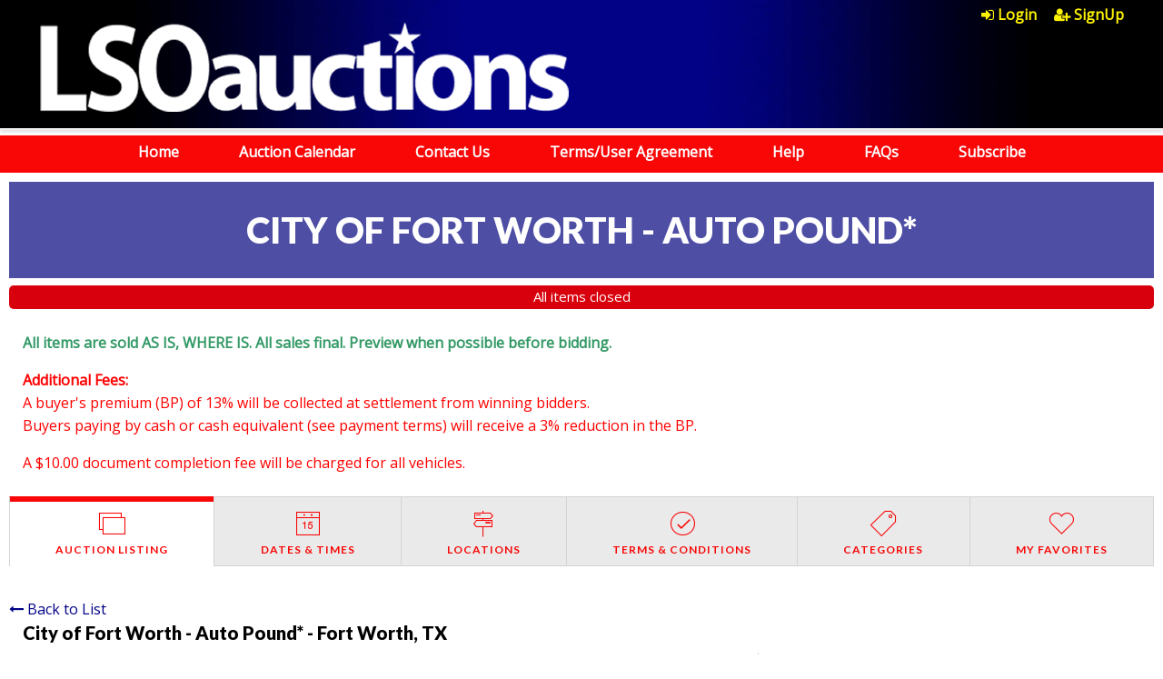

--- FILE ---
content_type: text/html; charset=UTF-8
request_url: https://www.lso.cc/auction/5161/item/motorcycle-157994/
body_size: 6546
content:

<!doctype html>
<html class="no-js" lang="en" ng-app="rwd">
  <head>
    <base href="/">
    <meta charset="utf-8">
    
<meta name="robots" content="index,all,follow" /><meta name="google-site-verification" content="" />
<title ng-bind-html="page.title"></title>

<meta name="viewport" content="width=device-width, initial-scale=1.0, maximum-scale=1.0, user-scalable=1" />
<meta name="mobile-web-app-capable" content="yes" />
<meta name="apple-mobile-web-app-capable" content="yes" />
<meta name="apple-mobile-web-app-status-bar-style" content="black-translucent" />
<link rel="icon" href="/images/favicon.png" type="image/png" />
<link rel="apple-touch-icon" href="/images/favicon.png" type="image/png"/>

<script src="https://d1ldpt4lh1st1g.cloudfront.net/js/vendor.rev268.js"></script>
<script src="https://d1ldpt4lh1st1g.cloudfront.net/js/app.rev268.js"></script>
<script src="https://d1ldpt4lh1st1g.cloudfront.net/js/rwdconfig.rev268.js"></script>
<link rel="stylesheet" href="https://d1ldpt4lh1st1g.cloudfront.net/css/vendor.rev268.css" />
<link rel="stylesheet" href="https://d1ldpt4lh1st1g.cloudfront.net/css/app-lsoa.rev268.css" />

<!-- AUCTIONMETHOD Google Tag Manager -->
<script>(function(w,d,s,l,i){w[l]=w[l]||[];w[l].push({"gtm.start":
new Date().getTime(),event:"gtm.js"});var f=d.getElementsByTagName(s)[0],
j=d.createElement(s),dl=l!="dataLayer"?"&l="+l:"";j.async=true;j.src=
"https://www.googletagmanager.com/gtm.js?id="+i+dl;f.parentNode.insertBefore(j,f);
})(window,document,"script","dataLayer","GTM-NH4ZDVN");</script>
<!-- End Google Tag Manager -->  <script type="text/javascript">
  (function(i,s,o,g,r,a,m){i["GoogleAnalyticsObject"]=r;i[r]=i[r]||function(){
  (i[r].q=i[r].q||[]).push(arguments)},i[r].l=1*new Date();a=s.createElement(o),
  m=s.getElementsByTagName(o)[0];a.async=1;a.src=g;m.parentNode.insertBefore(a,m)
  })(window,document,"script","//www.google-analytics.com/analytics.js","ga");
  
  ga("send", "pageview");
  </script>
  </head>
  <body>
  <style>
    [ng\:cloak], [ng-cloak], [data-ng-cloak], [x-ng-cloak], .ng-cloak, .x-ng-cloak {
      display: none !important;
    }
  </style>
    <script type="text/javascript">
      // Global variables

      var notice_msg = '';
      var error_msg = '';
      var gtranslate_lang = ["en","es","fr","zh-CN","zh-TW"];

      
      var config = {};
      config.company_name = 'LSOauctions';
      config.homepage_title = '';
      config.searchpage_title = '[search_query]';
      config.itempage_title = '[item_title]';
      config.allitems_title = '[search_query]';
      config.pastsales_title = '[search_query]';
      config.featured_title = '[search_query]';
      config.classifieds_title = '[search_query]';
      config.staticpage_title = '[page_title]';
      config.areaservedpage_title = '[city_state]';
      config.rwd_loginpage_title = 'Login';
      config.rwd_register_title = 'Register';
      config.rwd_contactus_title = 'Contact Us';
      config.rwd_affiliate_directory_title = 'Affiliates';
      config.rwd_consignors_page_title = 'All Consignors';
      config.hide_address = true;
      config.hide_search = false;
      config.hide_pictures = false;
      config.enable_sms_notifications = false;
      config.sms_use_phone = false;
      config.enable_county_information_in_address = false;
      config.use_customer_number = '';
      config.constant_contact_api_key = '';
      config.constant_contact_list_ids = [];
      config.mail_chimp_api_key = '1';
      config.mail_chimp_list_ids = {"4e65e4ba72":"Auction Announcements and News"};
      config.vertical_respnse_api_key = '';
      config.vertical_response_list_ids = [];
      config.phplist_ids = [];
      config.pusher_api_key = '78d0ffffc5d0e75a2659';
      config.pusher_domain = 'www.lso.cc';
      config.pusher_cluster = 'us2';
      config.domain_name = 'www.lso.cc';
      config.secure_url = 'https://www.lso.cc/';
      config.customers_identity = '1';
      config.force_increment_for_proxy = '1';
      config.google_remarketing_tag_conversion_id = '';
      config.google_analytics_id = "UA-114225004-2";
      config.hide_registration_fields = {"company_name":false,"address_2":true,"county":true,"phone2":true,"cell_number":false,"fax":true,"heard_about_from":false,"dl_passport_number":false,"same_as_above":false,"ship_address":false,"ship_address2":false,"ship_city":false,"ship_state":false,"ship_zip":false,"ship_country":false,"ship_residential":false};
      config.google_tag_manager = true;
      config.ga_event_tracking = false;
      config.ga_bid_event_percentage = false;
      config.password_requirements = {"password_min_length":5,"password_min_lowercase":1,"password_min_uppercase":1,"password_min_numbers":1,"password_min_special":1};

      config.rwd_cms_page_title = '[cms_page_title]';
      config.rwd_newspage_title = 'Latest News';
      
      config.default_gateway =  'CardPointe';
      config.stripe_key = '';
      config.js_authnet_gateway =  'https://js.authorize.net/v1/Accept.js';
      config.js_eway_gateway =  'https://api.ewaypayments.com/JSONP/v3/js';
      config.js_stripe_gateway =  'https://js.stripe.com/v2/';
      config.authorizenet_api_login_id = '9h6Rw4D8';
      config.authorizenet_public_client_key = '9KXkUAkwHx8d2HvLvY2yc5H6L3U35f9yM3K3CHwrDNY5zW29dckfQ3uZ58Sy9PWP';
      config.disable_credit_card = '';
      config.allow_registration_without_cc = '';
      config.braintree_active = '';
      config.braintree_client_gateway = 'https://js.braintreegateway.com/web/3.11.0/js/client.min.js';
      config.braintree_hosted_gateway = 'https://js.braintreegateway.com/web/3.11.0/js/hosted-fields.min.js';
      config.beanstream_active = false;
  
      config.auctionlist_perpage_options = [24,36,48,60];
      config.default_sort = "geodesic_classifieds.end_time ASC";
      config.auction_custom_locations = [];
      config.landing_url = '/;';
      config.item_badges = false;
      config.rwd_detail_tabsview = true;
      config.enable_pre_deposits = false;
      config.affiliate_dropdown_dynamic = true;
      config.allowedCountries = [13,38,153,226];
      config.default_country = '226';
      config.recaptcha_site_key = '6LerJh0qAAAAAAcOOeY8ARRWBp94pWXnvE6cRZy-';
      config.auctionslist_view = 'listview-a';
	    config.homepage_subscribe = true;
      config.override_image_str = '-lsoa';
      config.documents_upload_on_registration = {"max_upload_size":2000,"max_upload_count":2,"total_count":12};
      config.header_countdown_timer = 'Jun 1, 2020 08:00:00';
      config.use_cc_hosted_forms = false;
      config.sync_inactive_timeout = 2;

      var lang = {};
      lang.bidpages_sync_refresh_notice = "This page has been inactive for more than {minutes} minutes. Refresh the page to sync and continue using the page.";
      lang.search_placeholder = 'Search by keyword or item number...';
      lang.item_label = 'Item';
      lang.searchpage_search_title = 'Items from our live auctions';
      lang.searchpage_pastsales_title = 'Items from our past sales';
      lang.searchpage_classifieds_title = 'Items from our current sales';
      lang.searchpage_featured_title = 'Items from our hot deals';

      lang.hosted_fields_empty = 'Credit card fields are empty! Please fill them.';
      lang.hosted_fields_invalid_field = 'Please enter a valid %s';
      lang.pusher_warning_msg = 'There was some problem connecting to server. Application is trying to reconnect. Please check your internet connectivity.';
      lang.home_meta_description = 'Lone Star Auctioneers is an auction company providing live and online auction services for federal, city & state government, school districts and business. All sales are OPEN TO THE PUBLIC.';
      lang.home_meta_keywords = 'auction, auctions, auctioneer, auctioneers, online auction, on line auction, online auctions, government auctions, government auction, auction sites, auction site, school auction, car auction, vehicle auction, jewelry auction, coin auction, police auction, live auction, texas auctions, on line bidding, online bidding, bidding site, bidding sites';
      lang.search_all_seller_label = 'Click to VIEW ALL SELLERS';
      
      var current_user = parseInt('0', 10);
      var is_admin = '';
      var show_customer_info = true;
      lang.header_countdown_timer = 'If you already have an account, please login with your credentials and verify your account information.';

      var statesConfig = {}; // Global object to store states definitions

      function parseQueryString(qstr){
        var query = {};
        var a = qstr.substring(1).split('&');
        for (var i = 0; i < a.length; i++) {
            var b = a[i].split('=');
            query[decodeURIComponent(b[0])] = decodeURIComponent(b[1] || '');
        }
        return query;
      }

      String.prototype.capitalize = function() {
        return this.replace(/(?:^|\s)\S/g, function(a) { return a.toUpperCase(); });
      };

      String.prototype.indexOfInsensitive = function (s, b) {
        return this.toLowerCase().indexOf(s.toLowerCase(), b);
      }

      String.prototype.replaceAll = function(find, replace) {
        return this.replace(new RegExp(find, 'g'), replace);
      }

      // ucs-2 string to base64 encoded ascii
      function utoa(str) {
        try{
        return window.btoa(unescape(encodeURIComponent(str))).replace(new RegExp('=', 'g'), '');
        }
        catch(e){
          return str;
        }
      }
      // base64 encoded ascii to ucs-2 string
      function atou(str) {
        try{
        return decodeURIComponent(escape(window.atob(str)));
        }
        catch(e){
          return str;
        }
      }
      
      function includeJS(filename){
        var head = document.getElementsByTagName('head')[0];

        var script = document.createElement('script');
        script.src = filename;
        script.type = 'text/javascript';

        head.appendChild(script)
      }

      //    jscookie('mine', 'data', 5*60*1000)  -- write data to cookie named mine that lasts for five minutes
      //    jscookie('mine')                     -- read the cookie that was just set, function result will be 'data'
      //    jscookie('mine', '', -1)             -- delete the cookie
      jscookie = function(name, value, ms){
        if(arguments.length < 2){
          // read cookie
          var cookies = document.cookie.split(';');
          for(var i = 0;i < cookies.length;i++){
            var c = cookies[i].replace(/^\s+/, '');
            if(c.indexOf(name + '=') === 0){
              return decodeURIComponent(c.substring(name.length + 1).split('+').join(' '));
            }
          }
          return null;
        }
        // write cookie
        var date = new Date();
        date.setTime(date.getTime() + ms);
        document.cookie = name + '=' + encodeURIComponent(value) + (ms ? ';expires=' + date.toGMTString() : '') + ';path=/';
      };

      var authnetCC = {};

      function AddCCresponseHandler(response) {
        authnetCC = {};
        if(response.messages.resultCode === 'Error'){
          authnetCC.error = '';
          for (var i = 0; i < response.messages.message.length; i++) {
              authnetCC.error += response.messages.message[i].text + '<br/>';
              $('#ccresponsetrigger').data('response', '0');
          }
        }
        else{
          authnetCC.dataDescriptor =  response.opaqueData.dataDescriptor;
          authnetCC.dataValue = response.opaqueData.dataValue;
          $('#ccresponsetrigger').data('response', '1');
        }
      }
      
    </script>
        <header class="countdown-timmer" ng-if="display_timmer" hl-sticky="" ng-cloak>
  <div class="inner top-bar">
    <div class="top-bar-title top-bar-left">
      <div class="main-title">Welcome to the <span>new</span></div>
      <a href="/"><img src="https://d1ldpt4lh1st1g.cloudfront.net/images/lso-logo.png" alt="LSOauctions"/></a>
      <div class="sub-title">{{lang.header_countdown_timer}}</div>
    </div>
    <div class="top-bar-left count-down-timmer">
      <div class="main-title">Auctions will begin loading in</div>
      <div class="remaning-time">
        <div>
          <span>{{first_digit_of_day}}</span><span>{{days%10}}</span>
          <div class="hint">Days</div>
        </div><div class="seperator"><span></span></div><div>
          <span>{{first_digit_of_hours}}</span><span>{{hours%10}}</span>
          <div class="hint">Hours</div>
        </div><div class="seperator"><span>:</span><div class="hint"></div></div><div>
          <span>{{first_digit_of_minutes}}</span><span>{{minutes%10}}</span>
          <div class="hint">Minutes</div>
        </div><div class="seperator"><span>:</span></div><div>
          <span>{{first_digit_of_seconds}}</span><span>{{seconds%10}}</span>
          <div class="hint">Seconds</div>
        </div>
      </div>
    </div>
  </div>
</header>
<header class="" ng-hide ng-if="show_header_footer" ng-cloak hl-sticky="">
   <div class="inner top-bar">
  <div class="top-bar-title top-bar-left">
    <span id="resmenutoggle" data-responsive-toggle="responsive-menu" data-hide-for="large">
      <button class="menu-icon dark" type="button" data-toggle></button>
    </span>
    <a href="/"><img src="https://d1ldpt4lh1st1g.cloudfront.net/images/lso-logo.png" alt="LSOauctions"/></a>
      </div>
  <div id="responsive-menu" class="top-bar-right">
    <ul class="dropdown menu vertical large-horizontal" data-responsive-menu="drilldown large-dropdown" data-closing-time="0" style="visibility: hidden;">
    <li  class = "fa Login" ><a href="https://www.lso.cc/login">Login</a></li><li  class = "fa SignUp" ><a href="https://www.lso.cc/register">SignUp</a></li><li class="show-for-small-only"><a href="https://www.lso.cc/">Home</a></li><li class="show-for-small-only"><a href="http://www.lonestarauctioneers.com/">Auction Calendar</a></li><li class="show-for-small-only"><a href="https://www.lso.cc/contactus/">Contact Us</a></li><li class="show-for-small-only"><a href="https://www.lso.cc/cms/terms">Terms/User Agreement</a></li><li class="show-for-small-only"><a href="https://www.lso.cc/cms/help">Help</a></li><li class="show-for-small-only"><a href="https://www.lso.cc/cms/faq">FAQs</a></li><li class="show-for-small-only"><a href="http://lonestarauctioneers.us11.list-manage.com/subscribe?u=eedb1a86f0ca4c11d81c5781c&id=4e65e4ba72">Subscribe</a></li>  <li class="shopping-cart" ng-if="cart.total_items > 0" ng-cloak>
    <strong>
      <a href="/myaccount/shoppingcart" target="_blank" class="btn btn-primary">
        <i class="fa fa-shopping-cart" aria-hidden="true"></i>
        <label class="cart-badge" ng-bind-html="cart.total_items"></label>
        <label ng-bind-html="cart.total | currency:'$'"></label>
      </a>
    </strong>
  </li>
  </ul>
  </div>     
 </div>
</header>
<div class="header-links" ng-hide ng-if="show_header_footer">
    <div class="row">
        <div class="column">
            <ul>
                <li><a href="https://www.lso.cc/">Home</a><li><a href="http://www.lonestarauctioneers.com/">Auction Calendar</a><li><a href="https://www.lso.cc/contactus/">Contact Us</a><li><a href="https://www.lso.cc/cms/terms">Terms/User Agreement</a><li><a href="https://www.lso.cc/cms/help">Help</a><li><a href="https://www.lso.cc/cms/faq">FAQs</a><li><a href="http://lonestarauctioneers.us11.list-manage.com/subscribe?u=eedb1a86f0ca4c11d81c5781c&id=4e65e4ba72">Subscribe</a><!--                <li><a href="">Home</a></li>
                <li><a href="">Auction Calendar</a></li>
                <li><a href="">Contact Us</a></li>
                <li><a href="">Terms/ User Agreement</a></li>
                <li><a href="">Help</a></li>
                <li><a href="">Subscribe</a></li>-->
            </ul>
        </div>
    </div>
</div>    <alert ng-if="stickyAlert.msg" type="stickyAlert.type" close="closeStickyAlert()" class="sticky"><span bind-html-unsafe="stickyAlert.msg"></span></alert>
    <div class="container" ng-cloak><ui-view></ui-view></div>
    <footer ng-hide ng-if="show_header_footer" ng-cloak>

    <div class="row">
        <div class="column small-12 last-refresh center">
            <p class="footer-text">Page last refreshed&nbsp;Wed, Nov 5, 7:48am  CT</p>
        </div>
        <div class="column small-12">
            <div class="row">
                <div class="column medium-2 small-12 lone-star-img">
                    <img src="/images/lso-auction-logo.png"/>
                    <div class="footer-text">© 2025 Lone Star Auctioneers, Inc. All Rights Reserved.</div>
                </div>
                <div class="column footer-links medium-3 small-12">
                <ul><li><a href=https://www.lso.cc/>Home</a></li><li><a href=https://www.lso.cc/contactus/>Contact Us</a></li><li><a href=https://www.lso.cc/myaccount>My Account</a></li><li><a href=/cms/help>Help</a></li><li><a href=https://www.lso.cc/cms/terms>Terms</a></li><li><a href=/cms/faq>FAQs</a></li></ul></div>
                <div class="column medium-2 small-12 center-for-small anv-logo"> <img src="/images/40-anv-logo.png"/></div>
                <div class="column large-2 social-icons medium-2 small-12 center-for-small">
                    <a class="badge fa fa-facebook"  href="https://www.facebook.com/LoneStarAuctioneers" target="_blank"></a>
                    <a class="badge fa fa-twitter" href="https://twitter.com/LSAauctions" target="_blank"></a>
                    <a class="badge fa fa-rss show-for-small-only" target="_blank" href="/feed/auctions"></a>
                    <div class="hide-for-small-only"><a class="badge fa fa-rss" target="_blank" href="/feed/auctions"></a></div>

                </div>
                <div class="column medium-3 associate-auctioneer-img small-12 center-for-small"> 
                    <img src="/images/taa-logo.png"/>
                    <img src="/images/naa-logo.png"/>
                    <div class="footer-text">TDLR# Burgess 7878, Lanford 7799, Burgess 9880, Hooper 12299</div>
                </div>
            </div>
        </div>
        <div class="column small-12 center">
            <p class="footer-text">Complaints regarding auction companies should be directed to Texas Department of Licensing and Regulation</p>
        </div>
        <div class="column small-12 last-row">
            <div class="row">
                <div class="column large-3 small-12 footer-text">
                    <span>P.O. Box</span> 12157, Austin, Texas 78711
                </div>
                <div class="column large-3 small-12 footer-text">
                    <span>Website: </span> <a href="http://www.tdlr.texas.gov" target="_blank">http://www.tdlr.texas.gov</a>
                </div>
                <div class="column large-3 small-12 footer-text">
                    <span>Email: </span> <a href="mailto:CS.Auctioneers@tdlr.texas.gov">cs.auctioneers@tdlr.texas.gov</a>
                </div>
                <div class="column large-3 small-12 footer-text">
                    <span>Telephone: </span>(512) 463-6599
                </div>
            </div>  
        </div>
    </div>    
</footer>    <div ng-hide ng-show="show_pusher_warning_alert" ng-cloak><alert ng-if="show_pusher_warning_alert" class="info sticky topwarmsg"><span ng-bind-html="lang.pusher_warning_msg"></span></alert></div>
    <div id="loaderDiv" loader>
      <svg version="1.1" 
        class="ajax-loader" 
        xmlns="http://www.w3.org/2000/svg" 
        xmlns:xlink="http://www.w3.org/1999/xlink" 
        x="0px"
        y="0px" 
        viewBox="0 0 80 80" 
        xml:space="preserve">

      <path 
        class="loader-path" 
        d="M10,40c0,0,0-0.4,0-1.1c0-0.3,0-0.8,0-1.3c0-0.3,0-0.5,0-0.8c0-0.3,0.1-0.6,0.1-0.9c0.1-0.6,0.1-1.4,0.2-2.1
        c0.2-0.8,0.3-1.6,0.5-2.5c0.2-0.9,0.6-1.8,0.8-2.8c0.3-1,0.8-1.9,1.2-3c0.5-1,1.1-2,1.7-3.1c0.7-1,1.4-2.1,2.2-3.1
        c1.6-2.1,3.7-3.9,6-5.6c2.3-1.7,5-3,7.9-4.1c0.7-0.2,1.5-0.4,2.2-0.7c0.7-0.3,1.5-0.3,2.3-0.5c0.8-0.2,1.5-0.3,2.3-0.4l1.2-0.1
        l0.6-0.1l0.3,0l0.1,0l0.1,0l0,0c0.1,0-0.1,0,0.1,0c1.5,0,2.9-0.1,4.5,0.2c0.8,0.1,1.6,0.1,2.4,0.3c0.8,0.2,1.5,0.3,2.3,0.5
        c3,0.8,5.9,2,8.5,3.6c2.6,1.6,4.9,3.4,6.8,5.4c1,1,1.8,2.1,2.7,3.1c0.8,1.1,1.5,2.1,2.1,3.2c0.6,1.1,1.2,2.1,1.6,3.1
        c0.4,1,0.9,2,1.2,3c0.3,1,0.6,1.9,0.8,2.7c0.2,0.9,0.3,1.6,0.5,2.4c0.1,0.4,0.1,0.7,0.2,1c0,0.3,0.1,0.6,0.1,0.9
        c0.1,0.6,0.1,1,0.1,1.4C74,39.6,74,40,74,40c0.2,2.2-1.5,4.1-3.7,4.3s-4.1-1.5-4.3-3.7c0-0.1,0-0.2,0-0.3l0-0.4c0,0,0-0.3,0-0.9
        c0-0.3,0-0.7,0-1.1c0-0.2,0-0.5,0-0.7c0-0.2-0.1-0.5-0.1-0.8c-0.1-0.6-0.1-1.2-0.2-1.9c-0.1-0.7-0.3-1.4-0.4-2.2
        c-0.2-0.8-0.5-1.6-0.7-2.4c-0.3-0.8-0.7-1.7-1.1-2.6c-0.5-0.9-0.9-1.8-1.5-2.7c-0.6-0.9-1.2-1.8-1.9-2.7c-1.4-1.8-3.2-3.4-5.2-4.9
        c-2-1.5-4.4-2.7-6.9-3.6c-0.6-0.2-1.3-0.4-1.9-0.6c-0.7-0.2-1.3-0.3-1.9-0.4c-1.2-0.3-2.8-0.4-4.2-0.5l-2,0c-0.7,0-1.4,0.1-2.1,0.1
        c-0.7,0.1-1.4,0.1-2,0.3c-0.7,0.1-1.3,0.3-2,0.4c-2.6,0.7-5.2,1.7-7.5,3.1c-2.2,1.4-4.3,2.9-6,4.7c-0.9,0.8-1.6,1.8-2.4,2.7
        c-0.7,0.9-1.3,1.9-1.9,2.8c-0.5,1-1,1.9-1.4,2.8c-0.4,0.9-0.8,1.8-1,2.6c-0.3,0.9-0.5,1.6-0.7,2.4c-0.2,0.7-0.3,1.4-0.4,2.1
        c-0.1,0.3-0.1,0.6-0.2,0.9c0,0.3-0.1,0.6-0.1,0.8c0,0.5-0.1,0.9-0.1,1.3C10,39.6,10,40,10,40z"
        >

        <animateTransform
          attributeType="xml"
          attributeName="transform"
          type="rotate"
          from="0 40 40"
          to="360 40 40"
          dur="0.6s"
          repeatCount="indefinite"
        />
      </path>
    </svg>
    </div>
  </body>
</html>

--- FILE ---
content_type: application/javascript
request_url: https://d1ldpt4lh1st1g.cloudfront.net/js/app.rev268.js
body_size: 375034
content:
"use strict";angular.module("rwd",["mm.foundation","ui.router","ui.router.state.events","ngSanitize","isteven-multi-select","720kb.datepicker","ngProgress","angularConfirm","oitozero.ngSweetAlert","liveOnlineFunctions","images.gallery","angularLazyImg","ngMessages","tooltipster","vcRecaptcha","hl.sticky","ui.tinymce","flow","AMCMS"]).config(["$stateProvider","$urlRouterProvider","$urlMatcherFactoryProvider","$provide","$locationProvider","$httpProvider","$compileProvider",function(e,t,a,i,n,r,s){s.debugInfoEnabled(!1),r.interceptors.push("authInterceptor"),r.interceptors.push(["$q","$rootScope",function(e,t){var a=0;return{request:function(i){return a++,i.url.indexOf("aucbeat")<0&&i.url.indexOf("timesync.json")<0&&i.url.indexOf("liveonline")<0&&i.url.indexOf("liveview")<0&&i.url.indexOf("smartystreets")<0&&i.url.indexOf("load_angular_template")<0&&i.url.indexOf(".html")<0&&(t.loading=!0,t.$broadcast("loader_show")),i||e.when(i)},response:function(i){return i.data.code&&["USER_NOT_LOGGED_IN","INVALID_USER_ID","NO_USER_ID","NO_USER_EXISTS"].includes(i.data.code)?(t.$broadcast("redirectToLogin"),t.$broadcast("loader_hide"),e.reject(i)):(0===--a&&(t.loading=!1,t.$broadcast("loader_hide")),i||e.when(i))},responseError:function(i){return--a||t.$broadcast("loader_hide"),e.reject(i)}}}]),angular.isDefined(tinyMCE)&&(tinyMCE.baseURL="/js/tinymce-angular"),statesConfig.defaultView={templateUrl:"/newhome/load_angular_template/allitems",controller:"allItemsCtrl"},statesConfig.liveView={templateUrl:"/newhome/load_angular_template/searchbase",controller:"liveItemsCtrl"},statesConfig.classifiedsView={templateUrl:"/newhome/load_angular_template/searchbase",controller:"classifiedsCtrl"},statesConfig.featuredView={templateUrl:"/newhome/load_angular_template/searchbase",controller:"featuredCtrl"},statesConfig.pastSalesView={templateUrl:"/newhome/load_angular_template/searchbase",controller:"pastSalesCtrl"},statesConfig.allItemsViews={"":statesConfig.defaultView,live:statesConfig.liveView,classifieds:statesConfig.classifiedsView,featured:statesConfig.featuredView},statesConfig.params={param1:{value:null},param2:{value:null,squash:!0},param3:{value:null,squash:!0},param4:{value:null,squash:!0},param5:{value:null,squash:!0},param6:{value:null,squash:!0},param7:{value:null,squash:!0},param8:{value:null,squash:!0},param9:{value:null,squash:!0},param10:{value:null,squash:!0}},statesConfig.paramsUrl="/:param1/:param2/:param3/:param4/:param5/:param6/:param7/:param8/:param9/:param10",statesConfig.allItemsData={live:{heading:lang.searchpage_search_title,prefix:"live:"},pastsales:{heading:lang.searchpage_pastsales_title,prefix:"pastsales:"},classifieds:{heading:lang.searchpage_classifieds_title,prefix:"classifieds:"},featured:{heading:lang.searchpage_featured_title,prefix:"featured:"}},e.state("login",{url:"/login/",title:config.rwd_loginpage_title,templateUrl:"/newhome/load_angular_template/login",preload:!0,controller:"loginCtrl",resolve:{_currentUser:["authService",function(e){return e.getSession()}]}}).state("register",{url:"/register/",title:config.rwd_register_title,templateUrl:"/newhome/load_angular_template/register",controller:"registerCtrl"}).state("registersuccess",{url:"/register/success/",title:config.rwd_register_title,params:{register_success_msg:""},templateUrl:"/newhome/load_angular_template/registersucccess",controller:"registerCtrl"}).state("activation",{url:"/auth/activation/{tempId}/{activationCode}/",title:config.rwd_register_title,templateUrl:"/newhome/load_angular_template/activation",controller:"activationCtrl"}).state("activationresult",{url:"/activation/{result}/",title:config.rwd_register_title,templateUrl:"/newhome/load_angular_template/activationsuccess",controller:"activationCtrl"}).state("reset",{url:"/reset/",title:config.rwd_loginpage_title,templateUrl:"/newhome/load_angular_template/reset",controller:"loginCtrl",resolve:{_currentUser:["authService",function(e){return e.getSession()}]}}).state("forgotten_password_reset",{url:"/forgotten_password_reset/{user_id}/{activation_code}/",title:config.rwd_loginpage_title,templateUrl:"/newhome/load_angular_template/forgotten_password_reset",controller:"loginCtrl",resolve:{_currentUser:["authService",function(e){return e.getSession()}]}}).state("contactus",{url:"/contactus/",title:config.rwd_contactus_title,templateUrl:"/newhome/load_angular_template/contactus",controller:"contactusCtrl",resolve:{_currentUser:["$stateParams","authService","contactusService",function(e,t,a){return t.getSession(e.userId)}]}}).state("auctionslist",{url:"/auctionslist"+statesConfig.paramsUrl,params:statesConfig.params,title:config.rwd_auctionlist_title,templateUrl:"/newhome/load_angular_template/auctions",controller:"auctionsCtrl",resolve:{_fields:["searchService",function(e){return e.getAuctionFields()}],_auctions:["auctionService","$stateParams","searchFactory",function(e,t,a){var i=a.initFiltersPost(t);return e.getAuctionsList(i,!1)}]}}).state("auctiondetail",{url:"/auction/detail/{auction_id}","abstract":!0,title:config.rwd_auctionlist_title,templateUrl:"/newhome/load_angular_template/auctiondetail/template",controller:"auctionDetailCtrl",resolve:{_auction:["$stateParams","auctionService",function(e,t){var a;return a=e.auction_id.indexOf("-")>-1?e.auction_id.substring(e.auction_id.lastIndexOf("-")+1,e.auction_id.length):parseInt(e.auction_id,10),t.getAuctionDetail(a)}]}}).state("auctiondetail.detail",{url:"/detail/",title:lang.myaccount_invoices_title,templateUrl:"/newhome/load_angular_template/auctiondetail/detail",controller:"auctionDetailTabCtrl"}).state("auctiondetail.auctionvideos",{url:"/videos/",title:lang.myaccount_invoices_title,templateUrl:"/newhome/load_angular_template/auctiondetail/videos",controller:"auctionDetailVideosCtrl"}).state("auctiondetail.tabs",{url:"/{tab_title}/{tab_id}/",title:lang.myaccount_invoices_title,templateUrl:"/newhome/load_angular_template/auctiondetail/tabs",controller:"auctionDetailtabsCtrl"}).state("itemdetail",{url:"/auction/{auction_id}/detail/{item_id}/",title:config.itempage_title,templateUrl:"/newhome/load_angular_template/detail",controller:"detailCtrl",pusher:!0,resolve:{_auction:["$rootScope","$stateParams","auctionService",function(e,t,a){var i;return i=t.auction_id.indexOf("-")>-1?t.auction_id.substring(t.auction_id.lastIndexOf("-")+1,t.auction_id.length):parseInt(t.auction_id,10),a.getAuction(i)}],_currentUser:["authService",function(e){return e.getSession()}],_item:["$stateParams","itemService",function(e,t){var a,i=0;if(e.auction_id.indexOf("-")>-1?i=e.auction_id.substring(e.auction_id.lastIndexOf("-")+1,e.auction_id.length):""!=e.auction_id&&(i=parseInt(e.auction_id,10)),e.item_id.indexOf("-")>-1?a=e.item_id.substring(e.item_id.lastIndexOf("-")+1,e.item_id.length):""!=e.item_id?a=parseInt(e.item_id,10):window.location.href="/",""!=e.item_id)return t.getItem(a,i)}]}}).state("detail",{url:"/detail/{item_id}/",title:config.itempage_title,templateUrl:"/newhome/load_angular_template/detail",controller:"detailCtrl",pusher:!0,resolve:{_item:["$stateParams","itemService",function(e,t){var a;return a=e.item_id.indexOf("-")>-1?e.item_id.substring(e.item_id.lastIndexOf("-")+1,e.item_id.length):parseInt(e.item_id,10),t.getItem(a)}]}}).state("cmsstaticpage",{url:"/cms/{slug_id}",title:config.rwd_cms_page_title,component:"cmsPageComponent",bindings:{staticpage:"_staticpage"},resolve:{_staticpage:["$stateParams","cmsPageService",function(e,t){return t.getPageBySlug(e.slug_id)}]}}).state("cmsnews",{url:"/news"+statesConfig.paramsUrl,title:config.rwd_newspage_title,params:statesConfig.params,component:"cmsNewsComponent",bindings:{newslist:"_newslist"},resolve:{_newslist:["cmsNewsService","$stateParams","searchFactory",function(e,t,a){var i=a.initFiltersPost(t);return e.getNewsList(i)}]}}).state("cmsnewsdetail",{url:"/news/detail/{slug_id}",title:"news detail",component:"cmsNewsDetailComponent",resolve:{news:["cmsNewsService","$stateParams",function(e,t){return e.getPageBySlug(t.slug_id)}]}}).state("results",{url:"/results",title:config.resultpage_title,component:"results",bindings:{auctions:"_auctions"},resolve:{_auctions:["auctionService",function(e){return e.getAuctionsForResultsPage(!0)}]}}).state("myaccount",{url:"/my/:userId",params:{userId:{value:"",squash:!0}},"abstract":!0,title:config.myaccountpage_title,templateUrl:"/newhome/load_angular_template/myaccount/template",controller:"MyAccountCtrl",access:"user",resolve:{_userId:["$stateParams",function(e){return e.userId}],_currentUser:["$stateParams","authService",function(e,t){return t.getSession(e.userId)}]}}).state("myaccount.personalinfo",{url:"/personalinfo/",title:lang.myaccount_information_title,templateUrl:"/newhome/load_angular_template/myaccount/personalinfo",controller:"UserInfoCtrl",access:"user",resolve:{_user:["$rootScope","$stateParams","myAccountService","_currentUser",function(e,t,a,i){return a.getPersonalInfo(i.id)}]}}).state("myaccount.invoices",{url:"/invoices/",title:lang.myaccount_invoices_title,templateUrl:"/newhome/load_angular_template/myaccount/invoices",controller:"InvoicesCtrl",access:"user"}).state("myaccount.invoice",{url:"/invoice/{invoice_id}/",title:lang.myaccount_invoices_title,templateUrl:"/newhome/load_angular_template/myaccount/invoice",controller:"InvoiceCtrl",access:"user"}).state("myaccount.creditcards",{url:"/creditcards/",title:lang.myaccount_invoices_title,templateUrl:"/newhome/load_angular_template/myaccount/creditcards",controller:"CreditCardsCtrl",access:"user"}).state("myaccount.myitems",{url:"/myitems/",title:lang.myaccount_information_title,pusher:!0,templateUrl:"/newhome/load_angular_template/myaccount/myitems",controller:"MyFavoriteCtrl",access:"user"}).state("myaccount.emailbulletin",{url:"/emailbulletin/",title:lang.myaccount_invoices_title,templateUrl:"/newhome/load_angular_template/myaccount/emailbulletin",controller:"EmailBulletinCtrl",access:"user"}).state("myaccount.notifications",{url:"/notifications/",title:lang.myaccount_notifications_title,templateUrl:"/newhome/load_angular_template/myaccount/communication",controller:"CommunicationInfoCtrl",access:"user",resolve:{_pref:["$rootScope","$stateParams","myAccountService","_currentUser",function(e,t,a,i){return a.getCommunicationPref(i.id)}]}}).state("myaccount.shoppingcart",{url:"/shoppingcart/",title:lang.myaccount_shoppingcart_title,templateUrl:"/newhome/load_angular_template/myaccount/shoppingcart",controller:"ShoppingCartCtrl",access:"user",resolve:{_cart:["$rootScope","$stateParams","myAccountService","_currentUser",function(e,t,a,i){return a.getShoppingCart(i.id)}]}}).state("myaccount.recentbids",{url:"/recentbids/",title:lang.myaccount_bids_title,pusher:!0,templateUrl:"/newhome/load_angular_template/myaccount/mybids",controller:"MyBidsCtrl",access:"user",resolve:{_bidauctions:["$rootScope","$stateParams","myAccountService","_currentUser",function(e,t,a,i){return a.getBidAuctions(i.id)}]}}).state("itemlist",{url:"/auction/{auction_id}",title:config.itemlist_title,templateUrl:"/newhome/load_angular_template/itemlist/template",controller:"ItemlistCtrl",resolve:{_auction:["$rootScope","$stateParams","auctionService",function(e,t,a){var i;return i=t.auction_id.indexOf("-")>-1?t.auction_id.substring(t.auction_id.lastIndexOf("-")+1,t.auction_id.length):parseInt(t.auction_id,10),a.getAuction(i)}],_currentUser:["authService",function(e){return e.getSession()}]}}).state("itemlist.bidgallery",{url:"/bidgallery"+statesConfig.paramsUrl,params:statesConfig.params,title:lang.bid_gallery_title,templateUrl:"/newhome/load_angular_template/itemlist/bidgallery",controller:"BidGalleryCtrl",pusher:!0,resolve:{_fields:["searchService","_auction",function(e,t){return e.getAssetFields("bidgallery",t.data.id)}],_items:["itemService","_auction","$stateParams","searchFactory","localStorage",function(e,t,a,i,n){var r,s=JSON.parse(n.get("show_hide_closed"));r=a.auction_id.indexOf("-")>-1?a.auction_id.substring(a.auction_id.lastIndexOf("-")+1,a.auction_id.length):parseInt(a.auction_id,10);var l=i.initFiltersPost(a),o="itemlist";return e.getItems(r,l,o,"","",s?"open":"closed")}]}}).state("itemlist.classified",{url:"/classified"+statesConfig.paramsUrl,params:statesConfig.params,title:lang.bid_gallery_title,templateUrl:"/newhome/load_angular_template/itemlist/bidgallery",controller:"BidGalleryCtrl",pusher:!0,resolve:{_fields:["searchService","_auction",function(e,t){return e.getAssetFields("bidgallery",t.data.id)}],_items:["itemService","_auction","$stateParams","searchFactory","localStorage",function(e,t,a,i,n){var r,s=JSON.parse(n.get("show_hide_closed"));r=a.auction_id.indexOf("-")>-1?a.auction_id.substring(a.auction_id.lastIndexOf("-")+1,a.auction_id.length):parseInt(a.auction_id,10);var l=i.initFiltersPost(a),o="itemlist/classified";return e.getItems(r,l,o,"","",s?"open":"closed")}]}}).state("itemlist.liveview",{url:"/liveview"+statesConfig.paramsUrl,params:statesConfig.params,title:lang.bid_gallery_title,templateUrl:"/newhome/load_angular_template/itemlist/liveview",controller:"LiveViewCtrl",pusher:!0,resolve:{_items:["itemService","_auction","$stateParams","searchFactory",function(e,t,a,i){var n;return n=a.auction_id.indexOf("-")>-1?a.auction_id.substring(a.auction_id.lastIndexOf("-")+1,a.auction_id.length):parseInt(a.auction_id,10),e.getItems(n,[],"liveview","",t.data.close_groups)}]}}).state("itemlist.powerbid",{url:"/powerbid/bids"+statesConfig.paramsUrl,params:statesConfig.params,title:lang.bid_gallery_title,templateUrl:"/newhome/load_angular_template/powerbid/powerbid",controller:"powerBid",access:"superadmin",resolve:{_currentUser:["$stateParams","authService",function(e,t){return t.getSession(e.userId)}],_items:["powerBidService","$stateParams",function(e,t){var a,i="",n="";return a=t.auction_id.indexOf("-")>-1?t.auction_id.substring(t.auction_id.lastIndexOf("-")+1,t.auction_id.length):parseInt(t.auction_id,10),t.param1&&t.param1.indexOf("_")>-1&&(i=t.param1.substring(0,t.param1.lastIndexOf("_")),n=t.param1.substring(t.param1.lastIndexOf("_")+1,t.param1.length)),e.getItemsForCustomBidding(a,"",i,n)}]}}).state("itemlist.powerbidadd",{url:"/powerbid/add"+statesConfig.paramsUrl,params:statesConfig.params,title:lang.bid_gallery_title,templateUrl:"/newhome/load_angular_template/powerbid/powerbidadd",controller:"powerBid",access:"superadmin",resolve:{_currentUser:["$stateParams","authService",function(e,t){return t.getSession(e.userId)}],_items:["powerBidService","$stateParams",function(e,t){var a,i=e.getData("bidItems"),n="",r="";return a=t.auction_id.indexOf("-")>-1?t.auction_id.substring(t.auction_id.lastIndexOf("-")+1,t.auction_id.length):parseInt(t.auction_id,10),t.param1&&t.param1.indexOf("_")>-1&&(n=t.param1.substring(0,t.param1.lastIndexOf("_")),r=t.param1.substring(t.param1.lastIndexOf("_")+1,t.param1.length)),e.getItemsForCustomBidding(a,"",n,r,i)}]}}).state("itemlist.powerbidedit",{url:"/powerbid/edit/id/{custombid_id}"+statesConfig.paramsUrl,params:statesConfig.params,title:lang.bid_gallery_title,templateUrl:"/newhome/load_angular_template/powerbid/powerbidadd",controller:"powerBid",access:"superadmin",resolve:{_currentUser:["$stateParams","authService",function(e,t){return t.getSession(e.userId)}],_items:["powerBidService","$stateParams",function(e,t){var a,i="",n="",r="",s=!1;return r=t.auction_id.indexOf("-")>-1?t.auction_id.substring(t.auction_id.lastIndexOf("-")+1,t.auction_id.length):parseInt(t.auction_id,10),a=t.custombid_id.indexOf("-")>-1?t.custombid_id.substring(t.custombid_id.lastIndexOf("-")+1,t.custombid_id.length):parseInt(t.custombid_id,10),"single"!=t.param1&&"single"!=t.param2||(s=!0),t.param1&&"single"!=t.param1&&t.param1.indexOf("_")>-1&&(i=t.param1.substring(0,t.param1.lastIndexOf("_")),n=t.param1.substring(t.param1.lastIndexOf("_")+1,t.param1.length)),e.getItemsForCustomBidding(r,a,i,n,"",s)}]}}).state("itemlist.powerbidhistory",{url:"/powerbid/history"+statesConfig.paramsUrl,params:statesConfig.params,title:lang.bid_gallery_title,templateUrl:"/newhome/load_angular_template/powerbid/powerbidhistory",controller:"powerBid",access:"superadmin",resolve:{_currentUser:["$stateParams","authService",function(e,t){return t.getSession(e.userId)}],_items:["powerBidService","$stateParams",function(e,t){var a,i="",n="";return a=t.auction_id.indexOf("-")>-1?t.auction_id.substring(t.auction_id.lastIndexOf("-")+1,t.auction_id.length):parseInt(t.auction_id,10),t.param1&&t.param1.indexOf("_")>-1&&(i=t.param1.substring(0,t.param1.lastIndexOf("_")),n=t.param1.substring(t.param1.lastIndexOf("_")+1,t.param1.length)),e.getHistoryForCustomBidding(a,1,i,n)}]}}).state("itemlist.itemdetail",{url:"/item/{item_id}/",params:{tabsview:!0,item_id:"",blist:""},title:config.itempage_title,templateUrl:"/newhome/load_angular_template/detail",controller:"detailCtrl",pusher:!0,resolve:{_item:["$stateParams","itemService",function(e,t){var a,i=0;return e.auction_id.indexOf("-")>-1?i=e.auction_id.substring(e.auction_id.lastIndexOf("-")+1,e.auction_id.length):""!=e.auction_id?i=parseInt(e.auction_id,10):window.location.href="/",a=e.item_id.indexOf("-")>-1?e.item_id.substring(e.item_id.lastIndexOf("-")+1,e.item_id.length):parseInt(e.item_id,10),t.getItem(a,i)}]}}).state("itemlist.date_times",{url:"/date-times/",title:lang.date_times_title,templateUrl:"/newhome/load_angular_template/itemlist/datetimes",controller:"DateTimesCtrl"}).state("itemlist.locations",{url:"/locations/",title:lang.locations_title,templateUrl:"/newhome/load_angular_template/itemlist/locations",controller:"LocationsCtrl"}).state("itemlist.terms_conditions",{url:"/terms-conditions/",title:lang.terms_conditions_title,templateUrl:"/newhome/load_angular_template/itemlist/termsconditions",controller:"TermsConditionsCtrl"}).state("itemlist.categories",{url:"/categories/",title:lang.categories_title,templateUrl:"/newhome/load_angular_template/itemlist/categories",controller:"CategoriesCtrl",resolve:{_categories:["$stateParams","itemService",function(e,t){var a;return a=e.auction_id.indexOf("-")>-1?e.auction_id.substring(e.auction_id.lastIndexOf("-")+1,e.auction_id.length):parseInt(e.auction_id,10),t.getItemsCategories(a)}]}}).state("itemlist.favorites",{url:"/favorites/",title:lang.favorites_title,templateUrl:"/newhome/load_angular_template/itemlist/favorites",controller:"FavoritesCtrl",access:"user",pusher:!0,resolve:{_favItems:["$stateParams","itemService","_currentUser",function(e,t,a){var i;if(i=e.auction_id.indexOf("-")>-1?e.auction_id.substring(e.auction_id.lastIndexOf("-")+1,e.auction_id.length):parseInt(e.auction_id,10),Object.keys(a).length>0)return t.getFavoriteItems(a.id,i)}]}}).state("itemlist.videos",{url:"/videos/",title:lang.favorites_title,templateUrl:"/newhome/load_angular_template/itemlist/videos",controller:"VideosCtrl",resolve:{_videos:["$stateParams","itemService",function(e,t){var a;return a=e.auction_id.indexOf("-")>-1?e.auction_id.substring(e.auction_id.lastIndexOf("-")+1,e.auction_id.length):parseInt(e.auction_id,10),t.getVideo(a)}]}}).state("categories",{url:"/categories/",title:config.rwd_categories_page_title,templateUrl:"/newhome/load_angular_template/categories",controller:"ItemsCategoriesCtrl",resolve:{_categories:["$stateParams","itemService",function(e,t){return t.getAllItemsCategories()}]}}).state("liveonline",{url:"/auction/liveonline/{auction_id}/",title:config.itemlist_title,templateUrl:"/newhome/load_angular_template/liveonline",controller:"LiveOnlineCtrl",resolve:{_auction:["$rootScope","$stateParams","auctionService",function(e,t,a){var i;return i=t.auction_id.indexOf("-")>-1?t.auction_id.substring(t.auction_id.lastIndexOf("-")+1,t.auction_id.length):parseInt(t.auction_id,10),a.getAuction(i)}],_currentUser:["authService",function(e){return e.getSession()}],_itemsData:["itemService","$stateParams","searchFactory","_auction",function(e,t,a,i){return e.getLiveOnlineItems(i.data.id)}]}}).state("affiliatelanding",{url:"/affiliate/{affiliate_slug}"+statesConfig.paramsUrl,params:statesConfig.params,title:config.rwd_affiliate_landing_title,templateUrl:"/newhome/load_angular_template/affiliatelanding",controller:"affiliateLandingCtrl",resolve:{_auctions:["auctionService","$stateParams",function(e,t){return e.getLandingPageInfo(t.affiliate_slug,!1)}],_currentUser:["authService",function(e){return e.getSession()}]}}).state("consignors",{url:"/consignors",templateUrl:"/newhome/load_angular_template/allconsignors",controller:"consignorsCtrl",resolve:{_consignors:["searchService",function(e){return e.getConsignors()}],_currentUser:["authService",function(e){return e.getSession()}]}}).state("consignor",{url:"/consignor/{consignor_id}",templateUrl:"/newhome/load_angular_template/consignorlanding",controller:"consignorLandingCtrl",resolve:{_consignor:["searchService","$stateParams",function(e,t){return e.getConsignorInfo(t.consignor_id)}],_currentUser:["authService",function(e){return e.getSession()}]}}).state("affiliatedirectory",{url:"/affiliates/",title:config.rwd_affiliate_directory_title,params:statesConfig.params,templateUrl:"/newhome/load_angular_template/affiliatedirectory",controller:"affiliateDirectory",resolve:{_fields:["searchService",function(e){return e.getAuctionFields()}],_affiliates:["auctionService","$stateParams","searchFactory",function(e,t,a){var i=a.initFiltersPost(t);return e.getAllAffiliates(i)}]}}).state("powerbid",{url:"/powerbid/bids/auction/{auction_id}"+statesConfig.paramsUrl,params:statesConfig.params,templateUrl:"/newhome/load_angular_template/powerbid/powerbid",controller:"powerBid",resolve:{_currentUser:["$stateParams","authService",function(e,t){return t.getSession(e.userId)}],_items:["powerBidService","$stateParams",function(e,t){var a,i="",n="";return a=t.auction_id.indexOf("-")>-1?t.auction_id.substring(t.auction_id.lastIndexOf("-")+1,t.auction_id.length):parseInt(t.auction_id,10),t.param1&&t.param1.indexOf("_")>-1&&(i=t.param1.substring(0,t.param1.lastIndexOf("_")),n=t.param1.substring(t.param1.lastIndexOf("_")+1,t.param1.length)),e.getItemsForCustomBidding(a,"existing_item","",i,n)}]}}).state("powerbidadd",{url:"/powerbid/add/auction/{auction_id}"+statesConfig.paramsUrl,params:statesConfig.params,templateUrl:"/newhome/load_angular_template/powerbid/powerbidadd",controller:"powerBid",resolve:{_currentUser:["$stateParams","authService",function(e,t){return t.getSession(e.userId)}],_items:["powerBidService","$stateParams",function(e,t){var a,i="",n="";return a=t.auction_id.indexOf("-")>-1?t.auction_id.substring(t.auction_id.lastIndexOf("-")+1,t.auction_id.length):parseInt(t.auction_id,10),t.param1&&t.param1.indexOf("_")>-1&&(i=t.param1.substring(0,t.param1.lastIndexOf("_")),n=t.param1.substring(t.param1.lastIndexOf("_")+1,t.param1.length)),e.getItemsForCustomBidding(a,"","",i,n)}]}}).state("powerbidedit",{url:"/powerbid/edit/id/{custombid_id}"+statesConfig.paramsUrl,params:statesConfig.params,templateUrl:"/newhome/load_angular_template/powerbid/powerbidadd",controller:"powerBid",resolve:{_currentUser:["$stateParams","authService",function(e,t){return t.getSession(e.userId)}],_items:["powerBidService","$stateParams",function(e,t){var a,i="",n="",r="";return a=t.custombid_id.indexOf("-")>-1?t.custombid_id.substring(t.custombid_id.lastIndexOf("-")+1,t.custombid_id.length):parseInt(t.custombid_id,10),t.param1&&t.param1.indexOf("_")>-1&&(i=t.param1.substring(0,t.param1.lastIndexOf("_")),n=t.param1.substring(t.param1.lastIndexOf("_")+1,t.param1.length)),t.param2&&t.param2.indexOf("_")>-1&&(r=t.param2.substring(t.param2.lastIndexOf("_")+1,t.param2.length)),e.getItemsForCustomBidding(r,"",a,i,n)}]}}).state("powerbidhistory",{url:"/powerbid/history/auction/{auction_id}"+statesConfig.paramsUrl,params:statesConfig.params,title:"Power Bid",templateUrl:"/newhome/load_angular_template/powerbid/powerbidhistory",controller:"powerBid",resolve:{_currentUser:["$stateParams","authService",function(e,t){return t.getSession(e.userId)}],_items:["powerBidService","$stateParams",function(e,t){var a,i="",n="";return a=t.auction_id.indexOf("-")>-1?t.auction_id.substring(t.auction_id.lastIndexOf("-")+1,t.auction_id.length):parseInt(t.auction_id,10),t.param1&&t.param1.indexOf("_")>-1&&(i=t.param1.substring(0,t.param1.lastIndexOf("_")),n=t.param1.substring(t.param1.lastIndexOf("_")+1,t.param1.length)),e.getHistoryForCustomBidding(a,1,i,n)}]}}).state("static",{url:"/{thepage}.html",title:config.staticpage_title,controller:"staticCtrl",templateUrl:"/newhome/load_angular_template/staticpages",resolve:{_staticpage:["staticpageservice","$stateParams",function(e,t){return e.getStaticPage(t.thepage)}]}}),t.when("/my/:userId",["$match","$state",function(e,t){""!==e.userId&&t.go("myaccount.personalinfo",{userId:e.userId})}]),t.when("/my","/my/personalinfo"),t.when("/auction/{auction_id}/","/auction/{auction_id}/bidgallery/"),t.when("/auction/detail/{auction_id}/","/auction/detail/{auction_id}/detail/"),t.otherwise(function(e,t){$(window).unbind("popstate");var a=navigator.userAgent.toLowerCase().includes("firefox"),i=a?500:0;setTimeout(function(){var e=window.location.href;"//"===e.slice(-2)?window.location.replace("/"):window.location.replace(e+"/")},i)}),i.decorator("$state",["$delegate","$rootScope",function(e,t){return t.$on("$stateChangeStart",function(t,a,i){e.resolve_current=a,e.resolve_params=i}),e}]),a.strictMode(!1),n.html5Mode(!0)}]).run(["$rootScope","$window","$timeout","$state","$location","$templateCache","$http","$interval","$anchorScroll","itemService","authService","localStorage","ngProgress","metaTagsService","cmsPageService",function(e,t,a,i,r,s,l,o,c,u,d,m,_,p,g){e.localStorage=m,e.cart={total_items:0,total:0},e.stickyAlert={},e.show_pusher_warning_alert=!1,e.force_close_pusher_warning_alert=!1,e.activeGateway="AuthDotNet",e.show_header_footer=!1,e.current_url="/",e.pusher=!1,e.lang=lang,e.config=config,e.itemlist_scroll=[],e.display_timmer=!1;var f=new Date(config.header_countdown_timer).getTime(),h=setInterval(function(){var t=(new Date).getTime(),a=f-t;a>0?(e.display_timmer=!0,e.days=Math.floor(a/864e5),e.hours=Math.floor(a%864e5/36e5),e.minutes=Math.floor(a%36e5/6e4),e.seconds=Math.floor(a%6e4/1e3),e.first_digit_of_day=Math.floor(e.days/10),e.first_digit_of_hours=Math.floor(e.hours/10),e.first_digit_of_minutes=Math.floor(e.minutes/10),e.first_digit_of_seconds=Math.floor(e.seconds/10)):(e.display_timmer=!1,clearInterval(h))},1e3);p.setDefaultTags({description:lang.home_meta_description,keywords:lang.home_meta_keywords});var v=function(e){var a=t.window.history[e];t.window.history[e]=function(){var e=a.apply(this,Array.prototype.slice.call(arguments));return c(),e}};v("pushState"),v("replaceState"),config.google_analytics_id&&t.ga("create",config.google_analytics_id,"auto"),e.lastActive=0,e.sacto=60*config.sync_inactive_timeout,e.inactivityCheck=function(){document.addEventListener("visibilitychange",function(){"hidden"==document.visibilityState?e.lastActive=e.current_time:"visible"==document.visibilityState&&e.lastActive+e.sacto<e.current_time&&$("div.inacovrl").length<1&&$(".input-bid :text:visible").length>0&&(window.scrollTo(0,0),$("body").css("overflow","hidden").find(">*").addClass("inacblr"),$("body").append('<div class="inacovrl"></div><div class="inacdiag"><a href="#" onclick="window.location.reload();">'+lang.bidpages_sync_refresh_notice.replace("{minutes}",e.sacto/60)+"</a></div>"),$("ul.bid-info li,.bid-info div,.info-box li div").html('<a href="#" onclick="window.location.reload();">Reload</a>'))})},e.timesync=function(t){t=t||!1,e.current_time=Date.now()/1e3,e.time_difference=0,e.latency_calculated=!1,t&&angular.isDefined(e.time_interval)&&(o.cancel(e.time_interval),e.time_interval=void 0),l.get("/timesync.json").then(function(a){var i=Date.now()/1e3;e.time_difference=a.data-e.current_time-(i-e.current_time),angular.isDefined(e.time_interval)&&!t||(e.time_interval=o(function(){e.latency_calculated?Math.abs(Math.round(Date.now()/1e3+e.time_difference)-e.current_time)>5?(e.timesync(!0),window.location.href.includes("/liveview")&&window.location.reload()):e.current_time=Math.round(Date.now()/1e3+e.time_difference):(e.current_time=Math.round(Date.now()/1e3+e.time_difference),e.latency_calculated=!0)},1e3))})["catch"](function(e){window.location.reload()}),e.sacto>0&&e.inactivityCheck()},e.timesync(),l.get("/api/initdata").then(function(t){e.cart={total_items:t.data.total_items,total:t.data.total}}),e.page={setTitle:function(e){this.title=(e?e+" | ":"")+config.company_name}},e.currentUser=0,e.setCurrentUser=function(t){e.currentUser=t},e.getCurrentUser=function(){return e.currentUser},e.setStickyAlert=function(t){e.stickyAlert=t},e.closeStickyAlert=function(){e.stickyAlert={}},error_msg.length>0?e.setStickyAlert({type:"alert",msg:error_msg}):notice_msg.length>0&&e.setStickyAlert({type:"success",msg:notice_msg}),e.initPusher=function(){if(!e.pusher){e.pusher=new Pusher(config.pusher_api_key,{cluster:config.pusher_cluster,disableStats:!0,encrypted:!0,pong_timeout:2e4,activity_timeout:1e4});var t=!0;e.pusher.connection.bind("state_change",function(i){return e.force_close_pusher_warning_alert===!0?(e.show_pusher_warning_alert=!1,void(e.force_close_pusher_warning_alert=!1)):void("initialized"===i.previous&&"connecting"===i.current||("connected"!==i.current&&a(function(){e.show_pusher_warning_alert=!0},3e3),t||"connected"!==i.current||(e.show_pusher_warning_alert=!1,window.location.reload()),"connected"===i.current&&(t=!1)))})}},e.destroyPusher=function(){if(e.pusher){if(e.force_close_pusher_warning_alert=!0,angular.isDefined(e.pusher.channels.channels))for(var t in e.pusher.channels.channels)e.pusher.unsubscribe(t);e.pusher.disconnect(),e.pusher=!1}},e.getEmailSubscriptions=function(){e.plist=new Array,e.plist_all="",e.plist_email_address="",e.showEmailSubscription=!1,e.company_name=config.company_name,e.emailBulletinLists=new Array,e.constant_length=0,e.constant_contact_list_ids=config.constant_contact_list_ids,e.constant_contact_api_key=config.constant_contact_api_key;for(var t in e.constant_contact_list_ids)e.constant_contact_list_ids.hasOwnProperty(t)&&e.constant_length++;e.mailchimp_length=0,e.mail_chimp_list_ids=config.mail_chimp_list_ids,e.mail_chimp_api_key=config.mail_chimp_api_key;for(var t in e.mail_chimp_list_ids)e.mail_chimp_list_ids.hasOwnProperty(t)&&e.mailchimp_length++;e.vr_length=0,e.vertical_response_list_ids=config.vertical_response_list_ids,e.vertical_respnse_api_key=config.vertical_respnse_api_key;for(var t in e.vertical_response_list_ids)e.vertical_response_list_ids.hasOwnProperty(t)&&e.vr_length++;e.phplist_length=0,e.phplist_ids=config.phplist_ids,e.constant_contact_list_ids=config.constant_contact_list_ids;for(var t in e.phplist_ids)e.phplist_ids.hasOwnProperty(t)&&e.phplist_length++;e.constant_contact_api_key&&e.constant_length>0?(e.showEmailSubscription=!0,angular.forEach(e.constant_contact_list_ids,function(t,a){e.emailBulletinLists.push({ticked:!1,value:t,id:a,name:t})})):e.mailchimp_length>0&&e.mail_chimp_api_key&&!e.constant_contact_api_key?(e.showEmailSubscription=!0,angular.forEach(e.mail_chimp_list_ids,function(t,a){e.emailBulletinLists.push({ticked:!1,value:t,id:a,name:t})})):e.vr_length>0&&e.vertical_respnse_api_key&&!e.constant_contact_api_key&&!e.mail_chimp_api_key?(e.showEmailSubscription=!0,angular.forEach(e.vertical_response_list_ids,function(t,a){e.emailBulletinLists.push({ticked:!1,value:t,id:a,name:t})})):e.phplist_length>0&&!e.mail_chimp_api_key&&!e.constant_contact_api_key&&!e.vertical_respnse_api_key&&(e.showEmailSubscription=!0,angular.forEach(e.phplist_ids,function(t,a){e.emailBulletinLists.push({ticked:!1,value:t,id:a,name:t})}))},e.emailSubscribe=function(t,a){a.length>0||e.plist_all||1==e.emailBulletinLists.length?d.subscribe(a,e.plist_all,t).then(function(t){"success"===t.data.result?e.setStickyAlert({type:"success",msg:t.data.message}):e.setStickyAlert({type:"alert",msg:t.data.message})}):e.setStickyAlert({type:"success",msg:"No list was selected for sign up."}),e.plist=[],e.plist_all=""},e.uncheckAllLists=function(){
e.plist_all=!1},e.selectAllLists=function(){e.plist_all=!0},e.sendGoogleMarketingTagEvent=function(){var e=config.google_remarketing_tag_conversion_id;if(!e)return!1;var t=i.current.name,a=i.$current.locals.globals,n="",r="other",s=0;if("home"===t||"home.public"===t)r="home";else if("itemdetail"===t){var l=a._item;r="offerdetail","undefined"!=typeof l&&(n=l.id+" - "+l.title,"undefined"!=typeof l.current_bid&&parseInt(l.current_bid)&&(s=parseFloat(l.current_bid)))}else"items.lists"!==t&&"items.filters"!==t&&"items.pastsales"!==t&&"items.classifieds"!==t&&"items.featured"!==t&&"items.search"!==t||(r="searchresults");window.google_trackConversion({google_conversion_id:e,google_custom_params:{listing_id:n,listing_pagetype:r,listing_totalvalue:s},google_remarketing_only:!0})},e.$on("$locationChangeStart",function(t,a,i){a.indexOf("/login")>-1&&i.indexOf("/login")==-1&&(l.defaults.headers.post["Content-Type"]="application/x-www-form-urlencoded",i.indexOf("register")>0&&(e.current_url="/"),l.post("/api/setrequesturl",$.param({url:e.current_url})))}),e.$on("$locationChangeSuccess",function(a,i,n){e.current_url=window.location.pathname,e.sendGoogleMarketingTagEvent(),config.google_analytics_id&&"function"==typeof t.ga&&(e.currentUser&&t.ga("set","userId",e.currentUser.id),t.ga("send","pageview",r.path()))}),e.$on("$stateChangeSuccess",function(n,s,l,o,c){s.url.indexOf("login")>0||s.url.indexOf("reset")>0||"affiliatelanding"==s.name||"activation"==s.name?e.show_header_footer=!1:e.show_header_footer=!0,""==s.url&&o.url.indexOf("allitems")>0&&i.go("home",{reload:!0}),s.resolve&&(e.loading=!1,e.$broadcast("loader_hide"));var u="";angular.isDefined(s)&&angular.isDefined(s.title)?(u=s.title,s.url.indexOf("allitems")>0&&(u=u.replace("[search_query]",""))):u=config.company_name,s.url.indexOf("allitems")==-1&&e.page.setTitle(u),a(function(){e.timesync(!0)},2e3),e.sendGoogleMarketingTagEvent(),config.google_analytics_id&&(e.currentUser&&t.ga("set","userId",e.currentUser.id),t.ga("send","pageview",r.path()))}),e.$on("$stateChangeStart",function(t,a,i,n,r,s){a.resolve&&(e.loading=!0,e.$broadcast("loader_show")),angular.isDefined(a)&&angular.isDefined(a.access)&&d.authenticate(a.access).then(function(t){"success"!==t.result&&(e.setCurrentUser({}),d.login())}),angular.isDefined(a)&&angular.isDefined(a.pusher)&&a.pusher?e.initPusher():e.destroyPusher()}),e.$on("$stateChangeError",function(t,a,i,n,r,s){a.resolve&&(e.loading=!1,e.$broadcast("loader_hide")),t.preventDefault(),console.log(s)}),e.$on("$viewContentLoaded",function(){a(function(){$(document).foundation(),$("#responsive-menu ul.menu").css("visibility","visible"),$("#responsive-menu a").click(function(){$(this).mouseout(),$(this).attr("href")&&$("#resmenutoggle button").click()})},300)}),e.$on("redirectToLogin",function(){d.login()}),e.isCurrency=function(e){return e=e.toString(),n=e.replace(/\$/g,""),n=n.replace(/\,/g,""),n1=parseFloat(n),!(isNaN(n1)||n1<=0||"0"===n.charAt(0)&&"."!==n.charAt(1))&&!!e.match(/(?=.)^\$?(([1-9][0-9]{0,2}(,[0-9]{3})*)|[0-9]+)?(\.[0-9]{1,2})?$/)},e.cleanObject=function(e){for(var t=Object.getOwnPropertyNames(e),a=0;a<t.length;a++){var i=t[a];null!==e[i]&&void 0!==e[i]||delete e[i]}},s.put("typeahead-tmpl.html",'<div class="autocomplete input-group"><input type="text" ng-model="output.typeaheadSelection" on-enter="typeaheadSelect()" typeahead-wait-ms="500" typeahead="address as address.value for address in getSearch($viewValue)" typeahead-template-url="typeahead-item.html" typeahead-loading="loadingLocations" class="input-group-field" typeahead-on-select="typeaheadSelect()" placeholder="{{lang.search_placeholder}}" /><div class="input-group-button"><a ng-click="typeaheadSelect()" id="headerSearchButton" class="button primary iconOnly search"><i class="fa fa-search"></i></a></div><i ng-show="loadingLocations" class="fa fa-spinner fa-pulse fa-2x"></i></div>'),s.put("typeahead.html",'<div class="autocomplete input-group"><input type="text" ng-model="output.typeaheadSelection" on-enter="typeaheadSelect()" typeahead-wait-ms="500" typeahead="address as address.value for address in getSearch($viewValue)" typeahead-template-url="typeahead-item.html" typeahead-loading="loadingLocations" class="input-group-field" placeholder="{{lang.search_placeholder}}" /><i ng-show="loadingLocations" class="fa fa-spinner fa-pulse fa-2x"></i></div>'),s.put("typeahead-item.html",'<a><span class="suggest-value" bind-html-unsafe="match.label | typeaheadHighlight:query"></span><span class="suggest-type">{{match.model.type}}</span></a>'),s.put("typeahead-address-item.html",'<a><span class="suggest-value" bind-html-unsafe="match.model.full_address | typeaheadHighlight:query"></span></a>'),s.put("typeahead-address-tmpl.html",'<div class="autocomplete input-group"><input required type="text" ng-model="output.typeaheadSelection" on-enter="typeaheadSelect()" typeahead-wait-ms="500" typeahead="address as address.value for address in getSearch($viewValue)" typeahead-template-url="typeahead-address-item.html" typeahead-loading="loadingLocations" class="input-group-field" typeahead-on-select="typeaheadSelect()" placeholder="Address" /><i ng-show="loadingLocations" class="hide fa fa-spinner fa-pulse fa-2x"></i></div>'),s.put("typeahead-shipping-address-item.html",'<a><span class="suggest-value" bind-html-unsafe="match.model.full_address | typeaheadHighlight:query"></span></a>'),s.put("typeahead-shipping-address-tmpl.html",'<div class="autocomplete input-group"><input type="text" ng-model="output.shippingSelection" on-enter="shippingSelect()" typeahead-wait-ms="500" typeahead="address as address.value for address in getSearch($viewValue)" typeahead-template-url="typeahead-shipping-address-item.html" typeahead-loading="loadingLocations" class="input-group-field" typeahead-on-select="shippingSelect()" placeholder="Shipping Address" /><i ng-show="loadingLocations" class="hide fa fa-spinner fa-pulse fa-2x"></i></div>'),angular.forEach(i.get(),function(e,t){void 0!==e.templateUrl&&e.preload===!0&&l.get(e.templateUrl,{cache:s})})}]);
"use strict";function auctionImageSliderCtrl(i,t,a){var e=this;e.$onInit=function(){if(angular.isDefined(e.items)&&e.items.length>0){var i=$(".fotorama.auc-img-slider");e.items.forEach(function(t){$('<div data-img="'+t.thumb_url+'"><a href="'+e.auction+'"></a></div>').appendTo(i)}),e.imageSliderDiv=i.fotorama(e.options)}}}auctionImageSliderCtrl.$inject=["$scope","$element","$attrs"],angular.module("rwd").component("auctionImageSlider",{template:'<div class="fotorama auc-img-slider"></div>',controller:auctionImageSliderCtrl,bindings:{options:"<",items:"<",auction:"<"}});
"use strict";function homeFeaturedSliderCtrl(e,i,t){var a=this;a.$onInit=function(){if(angular.isDefined(a.items)&&a.items.length>0){var e=$(".home-featured-slider .fotorama");a.items.forEach(function(i){var t='<div data-img="'+i.imageUrl+'"><div class="home-slide-overlay"></div><div class="home-slide-content"><div class="home-container"><div class="home-slide-subheading">Auction starting at '+i.startDate+'</div><h2 class="home-slide-heading">'+i.auctionTitle+'</h2><div class="home-slide-text">'+i.frontText+"</div>"+(angular.isDefined(i.auction_group_type)&&"8"==i.auction_group_type?"":'<div class="home-slide-buttons-wrapper"><a class="button" href="'+i.auctionUrl+'">View Auction</a></div>')+"</div></div></div>";$(t).appendTo(e)}),a.imageSliderDiv=e.fotorama(a.options)}}}homeFeaturedSliderCtrl.$inject=["$scope","$element","$attrs"],angular.module("rwd").component("homeFeaturedSlider",{template:'<div class="home-featured-slider"><div class="fotorama"></div></div>',controller:homeFeaturedSliderCtrl,bindings:{options:"<",items:"<"}});
"use strict";function homeImageSliderCtrl(i,e,t,r,n){var s=this;s.scroll_in_progress=!1,s.sliderPaddings=35,s.sliderButtonWidths=62,s.sliderImageBorders=8,angular.element(e).attr("id","auction-"+s.auctionid),s.sliderClass="#"+angular.element(e).attr("id")+" .slider",s.$onInit=function(){var i=$(s.sliderClass+" .container ul");s.items.forEach(function(e){var t=s.thumbwidth/1.333;t>112&&(t=112);var r=Math.round(e.width/(e.height/t)),n="auction/"+s.auctionid+"/item/"+e.item_id_slug+"/",l='<li><a href="'+n+'"><img src="" data-ssrc="'+e.thumb_url+'" height="'+t+'" width="'+r+'"/></a></li>';$(l).appendTo(i)}),n(function(){s.setupGalleries()},1),angular.element(r).bind("resize",function(){s.setupGalleries()})},s.setupGalleries=function(){$(".action-block").each(function(){s.setupGallery(this)})},s.setupGallery=function(i,e){"undefined"==typeof e&&(e=!1),i=$(i);var t=$(s.sliderClass).width(),r=0,n=$(i).find(s.sliderClass+" li img");return"reverse"===e?n=$(n.get().reverse()):"forward"===e&&(n=$(i).find(s.sliderClass+" li:not(.visible) img")),$(n).each(function(e,l){l=$(l);var a=parseInt(l.attr("width"))+s.sliderImageBorders;r+=a;var o=n.length>e+1?s.sliderButtonWidths:0;return r+o>=t?(i.find(".slider-button").show(),r-=a,!1):(i.find(".slider-button").hide(),l.data("ssrc")&&l.data("ssrc").length>0&&(l.attr("src",l.data("ssrc")),l.removeData("ssrc"),l.removeAttr("data-ssrc")),void l.parent().parent().addClass("visible"))}),e||i.find(s.sliderClass+" .container").width(r),r},s.prev=function(){var i=$(s.sliderClass);s.scroll_in_progress&&i.find(".container,ul").stop(!0,!0,!0),s.scroll_in_progress=!0,i.find("li.visible").removeClass("visible");var e=s.setupGallery(i.parents(".action-block .auction-content-block"),"reverse"),t=i.find("li.visible"),r=t.clone();r.insertBefore(i.find("li:first")),i.find("ul").css("left","-"+e+"px"),i.find(".container").animate({width:e+"px"},"slow"),i.find("ul").animate({left:"0"},"slow",function(){t.remove(),s.scroll_in_progress=!1})},s.next=function(){var i=$(s.sliderClass);s.scroll_in_progress&&i.find(".container,ul").stop(!0,!0,!0),s.scroll_in_progress=!0;var e=i.find("li.visible"),t=e.clone();t.removeClass("visible"),t.insertAfter(i.find("li:last"));var r=s.setupGallery(i.parents(".action-block .auction-content-block"),"forward");i.find(".container").animate({width:r+"px"},"slow"),i.find("ul").animate({left:"-"+i.find(".container").width()+"px"},"slow",function(){e.remove(),i.find("ul").css("left","0"),s.setupGallery(i.parents(".action-block .auction-content-block")),s.scroll_in_progress=!1})}}homeImageSliderCtrl.$inject=["$scope","$element","$attrs","$window","$timeout"],angular.module("rwd").component("homeImageSlider",{template:'<div class="slider" id="ctrl.auctionid"><div class="slider-button prev" ng-click="$ctrl.prev()"></div><div class="slider-button next" ng-click="$ctrl.next()"></div><div class="container"><ul></ul></div></div>',controller:homeImageSliderCtrl,bindings:{items:"<",auctionid:"<",thumbwidth:"<"}});
"use strict";function itemImageSliderCtrl(e,i,t){var a=this;a.$onInit=function(){if(angular.isDefined(a.items)&&a.items.length>0){var e=$(".item-image-slider .fotorama");a.items.forEach(function(i){$('<a href="'+i.image_url+'"><img src="'+i.thumb_url+'"></a>').appendTo(e)}),a.imageSliderDiv=e.fotorama(a.options)}}}itemImageSliderCtrl.$inject=["$scope","$element","$attrs"],angular.module("rwd").component("itemImageSlider",{template:'<div class="item-image-slider"><div class="fotorama"></div></div>',controller:itemImageSliderCtrl,bindings:{options:"<",items:"<"}});
"use strict";function itemVideoSliderCtrl(i,e,t){var o=this;o.$onInit=function(){if(angular.isDefined(o.videos)&&o.videos.length>0){var i=$(".item-image-slider.video-slider .fotorama");o.videos.forEach(function(e){$('<a href="https://youtube.com/watch?v='+e+'"><img src="https://img.youtube.com/vi/'+e+'/default.jpg"></a>').appendTo(i)}),o.videoSliderDiv=i.fotorama(o.options)}}}itemVideoSliderCtrl.$inject=["$scope","$element","$attrs"],angular.module("rwd").component("itemVideoSlider",{template:'<div class="item-image-slider video-slider"><div class="fotorama"></div></div>',controller:itemVideoSliderCtrl,bindings:{options:"<",videos:"<"}});
"use strict";function upcomingAuctionSliderCtrl(n,e,t,i){var r=this;r.currentImage="",r.currentIndex=0,r.sliderLength=0,r.title="",r.$onInit=function(){angular.isDefined(r.auctions)&&(r.sliderLength=r.auctions.length,r.currentImage=r.auctions[r.currentIndex].main_image_url,r.title=r.auctions[r.currentIndex].title,r.link=r.auctions[r.currentIndex].link)},r.nextSlide=function(){r.currentIndex++,r.currentIndex>r.sliderLength-1&&(r.currentIndex=0),angular.element(e).find("img").addClass("fadeout");angular.element(new Image).bind("load",function(t){n.$apply(function(){i(function(){r.currentImage=r.auctions[r.currentIndex].main_image_url,r.title=r.auctions[r.currentIndex].title,r.link=r.auctions[r.currentIndex].link,angular.element(e).find("img").removeClass("fadeout")},300)})}).attr("src",r.auctions[r.currentIndex].main_image_url)},r.prevSlide=function(){r.currentIndex--,r.currentIndex<0&&(r.currentIndex=r.sliderLength-1),angular.element(e).find("img").addClass("fadeout");angular.element(new Image).bind("load",function(t){n.$apply(function(){i(function(){r.currentImage=r.auctions[r.currentIndex].main_image_url,r.title=r.auctions[r.currentIndex].title,r.link=r.auctions[r.currentIndex].link,angular.element(e).find("img").removeClass("fadeout")},300)})}).attr("src",r.auctions[r.currentIndex].main_image_url)}}upcomingAuctionSliderCtrl.$inject=["$scope","$element","$attrs","$timeout"],angular.module("rwd").component("upcomingAuctionSlider",{template:'<a class="pic" ng-href="{{$ctrl.link}}"><img ng-src="{{$ctrl.currentImage}}" alt="{{$ctrl.title}}"/><div class="title" ng-bind-html="$ctrl.title"></div></a><div class="slider-controls" ng-if="$ctrl.sliderLength > 1"><span class="prev-btn" ng-click="$ctrl.prevSlide()"><i class="fa fa-angle-left"></i></span><span class="next-btn" ng-click="$ctrl.nextSlide()"><i class="fa fa-angle-right"></i></span></div>',controller:upcomingAuctionSliderCtrl,bindings:{auctions:"<"}});
"use strict";angular.module("rwd").factory("filterFactory",["searchFactory","$state","$filter","$rootScope",function(e,t,i,r){var o=function(t,i,r,o){e.prepareFilters(t,r,i),l(t,o)},a=function(e,t){if(e.field_count=0,angular.isDefined(t)){e.filters[t]=[];for(var i in e.fields[t].model)e.field_check=e.fields[t].model[i].ticked,angular.isDefined(e.field_check)&&1==e.field_check&&(e.filters[t][e.field_count]={},e.filters[t][e.field_count]=e.fields[t].model[i],e.field_count++)}},l=function(e,r){var o={},a=1;e.pastsales&&(o["param"+a]="pastsales",a=2),angular.isDefined(e.filtersPost.state)?(o.param1=e.filtersPost.state.toLowerCase(),a++):angular.isDefined(e.filtersPost.keyword)&&(o.param1="keyword_"+encodeURIComponent(e.filtersPost.keyword),a++);for(var l in e.filtersPost)if((!angular.isDefined(e.filtersPost[l])||"state"!=l&&"keyword"!=l)&&angular.isDefined(e.filtersPost[l])&&e.filtersPost[l].toString().length>0){if(r&&("top_location"==l||"top_category"==l))continue;o["param"+a]=l+"_"+i("slugify")(e.filtersPost[l]),a++}angular.isDefined(t.current["goto"])&&t.current["goto"]?t.go(t.current["goto"],o,{notify:!0,inherit:!1,reload:!1}):r?("itemlist.bidgallery"!=t.current.name&&"itemlist.itemdetail"!=t.current.name||(o=e.stateParamData),t.go(".",o,{notify:!0,inherit:!1,reload:!1})):angular.isDefined(e.itemlist)?t.go("items.filters",o,{notify:!0,inherit:!1,reload:!1}):t.go("auctionslistnel",o,{notify:!0,inherit:!1,reload:!1})};return{getFilteredItems:o,generateURL:l,updateSidebarFilters:a}}]);
"use strict";angular.module("rwd").factory("itemFactory",["$rootScope","$filter","$http","itemService","authService","registrationService","vcRecaptchaService","$modal","$window","$timeout","myAccountService",function(e,t,i,r,n,a,d,s,c,o,_){var u=function(i,r,n,a){i.show_bid_history=!0,"undefined"==typeof a&&(a=!1),"undefined"==typeof r.disable_bid_history&&(r.disable_bid_history=!1),i.thumb_url||(i.thumb_url="/images/nophoto.png"),i.proxy_bid=parseFloat(i.proxy_bid),i.check_terms=!i.show_terms,i.end_time=parseInt(i.end_time,10),i.end_time_unix=parseInt(i.end_time,10),i.start_time=parseInt(i.start_time,10),i.quantity=parseInt(i.quantity,10),i.high_bidder&&(i.high_bidder=parseInt(i.high_bidder,10)),i.buy_now=parseFloat(i.buy_now),i.current_bid=parseFloat(i.current_bid),i.minimum_bid=parseFloat(i.minimum_bid),i.reserve_price=parseFloat(i.reserve_price),i.enable_blind_bidding=r.is_admin||!(r.config.enable_blind_bidding&&1==i.blind_bidding),i.is_live_online_time_greater_than_zero=i.is_live_online&&i.end_time>0&&i.start_time>0,angular.isDefined(i.highlight)||(i.highlight=""),parseInt(i.end_time,10)<=n.current_time+i.timezone&&r.disable_bid_history&&angular.isDefined(i.hide_bidhistory_after_sale)&&parseInt(i.hide_bidhistory_after_sale)&&(i.show_bid_history=!1),i.url=t("slugify")(i.title,i.auction_id,i.id),i.time_not_set=!1,(i.end_time<=0||i.start_time<=0)&&(i.time_not_set=!0);var d=t("currency")(i.minimum_bid,"",config.decimals)+(parseInt(i.quantity)>1?" x "+i.quantity:""),s=t("currency")(i.proxy_bid?i.proxy_bid:"0","",config.decimals)+(parseInt(i.quantity)>1?" x "+i.quantity:"");r.use_customer_number&&(i.winner=i.high_bidder),i.proxy_title=lang.auc_proxybid,i.status="",i.status_text="",i.high_bidder&&r.current_user&&parseInt(i.high_bidder,10)===parseInt(r.current_user,10)?(i.current_user_winner=!0,i.proxy_bid>0?(i.bid_button_value=lang.adjust_proxy_btn,i.bid_button_title=lang.can_adjust_proxy.replace(new RegExp("%s","g"),"$"+s),i.proxy_title=lang.auc_your_proxybid):(i.bid_button_value=lang.add_proxy_btn,i.bid_button_title=lang.can_add_proxy),i.status="winning",i.status_text=lang.winning_status,r.buyer_agent>0&&(i.buyer_num_temp=parseFloat(i.buyer_number))):(i.current_user_winner=!1,i.bid_button_value=lang.place_bid_btn,i.bid_button_title=lang.can_bid.replace(new RegExp("%s","g"),"$"+d),r.has_bid_in_items[i.id]>0&&(i.status="losing",i.status_text=lang.losing_status),r.buyer_agent>0&&(i.buyer_num_temp="")),i.end_time>e.current_time+i.timezone&&!a&&!angular.isDefined(i.channel)&&(i.channel=n.pusher.subscribe(config.pusher_domain+"-item-"+i.id)),i.start_time<=n.current_time+i.timezone&&i.end_time>n.current_time+i.timezone&&!a&&angular.isDefined(i.channel)&&(i.channel.bind("bid",function(e){r.$apply(function(){angular.isDefined(r.auction)&&parseInt(e.item.end_time,10)>r.auction.last_item_closes_unix&&(r.auction.last_item_closes_unix=parseInt(e.item.end_time,10)),angular.isDefined(e.item.result)||(e.item.result={}),e.item.current_user_winner=e.item.high_bidder&&r.current_user&&parseInt(e.item.high_bidder,10)===parseInt(r.current_user,10),e.item.winner=e.item.highbidder_username,e.item.current_user_winner?(i.highlight="highlightg",o(function(){i.highlight=""},3e3)):(i.highlight="highlightr",o(function(){i.highlight=""},3e3)),i=jQuery.extend(!0,i,e.item),e.item.current_user_winner||(i.proxy_bid=0),u(i,r,n,!0)})}),i.channel.bind("pusher:subscription_succeeded",function(e){this.item.high_bidder&&r.current_user&&parseInt(this.item.high_bidder,10)===parseInt(r.current_user,10)&&p(this.item,r,n)},{item:i}))},l=function(e,t,i){for(var r=[],n=0;n<i.length;n++)!angular.isDefined(r[i[n]])&&angular.isDefined(e.pusher)&&(r[i[n]]=e.pusher.subscribe(config.pusher_domain+"-softclosegroup-"+i[n])),angular.isDefined(r[i[n]])&&angular.isDefined(e.pusher)&&r[i[n]].bind("softclose",function(i){t.$apply(function(){for(var r=jQuery.extend(!0,r,i.items),n=0;n<i.items.length;n++)for(var a=0;a<t.items.length;a++)t.items[a].groupid===r[n].groupid&&(t.items[a].end_time=r[n].end_time,t.items[a].bidding_extended=r[n].bidding_extended,u(t.items[a],t,e,!0))})})},p=function(t,i,r){var n="/aucbeat/pusher/"+t.auction_id+"-"+t.id+".json";$.get(n,function(n,a,d){if(d.getResponseHeader("x-time-sync")){var s=d.getResponseHeader("x-time-sync"),c=Date.now()/1e3;e.time_difference=s-e.current_time-(c-e.current_time),e.current_time=Math.round(Date.now()/1e3+e.time_difference)}if("0"==n||angular.isDefined(n.item)||window.location.reload(),angular.isDefined(n.item))if(angular.isDefined(n.item.end_time)&&(t.end_time_unix=parseInt(n.item.end_time,10),t.timezone&&(t.rtime=t.end_time_unix-(e.current_time+t.timezone))),n.item.current_bid=parseFloat(n.item.current_bid),t.current_bid=parseFloat(t.current_bid),n.item.current_bid>t.current_bid){i.$apply(function(){if(n.item.result={current_user_winner:n.item.high_bidder&&i.current_user&&parseInt(n.item.high_bidder,10)===parseInt(i.current_user,10),user_name:n.item.highbidder_username},n.item.result.current_user_winner?(t.highlight="highlightg",o(function(){t.highlight=""},3e3)):(t.highlight="highlightr",o(function(){t.highlight=""},3e3)),t=jQuery.extend(!0,t,n.item),angular.isDefined(i.request_id)&&angular.isDefined(n.request_id)&&i.request_id==n.request_id?i.request_id=void 0:t.bid_result=void 0,t.groupid>0&&t.bidding_extended)for(var e=0;e<i.items.length;e++)i.items[e].groupid===t.groupid&&(i.items[e].end_time_unix=t.end_time_unix,i.items[e].bidding_extended=t.bidding_extended,u(i.items[e],i,r,!0));u(t,i,r,!0)});var _=$("#"+t.id+" .bid-tip sub").attr("title");if("undefined"!=typeof _){var l=$("#"+t.id+" .bid-tip sub");l.removeData("tooltip").unbind(),l.attr("title",_),l.tooltip(bid_tip_conf).dynamic()}t.rtime<0&&(t.closed=!0)}else t.rtime<0&&(t.closed=!0,i.disable_bid_history&&angular.isDefined(i.auction.hide_bidhistory_after_sale)&&parseInt(i.auction.hide_bidhistory_after_sale)&&(t.show_bid_history=!1));else t.rtime<0&&(t.closed=!0,i.disable_bid_history&&angular.isDefined(i.auction.hide_bidhistory_after_sale)&&parseInt(i.auction.hide_bidhistory_after_sale)&&(t.show_bid_history=!1))}).fail(function(){window.location.reload()})},m=function(t){_.getCreditCards(t).then(function(t){"success"==t.result&&e.$broadcast("getCreditCards",t.data)})},g=function(e,i,r,a,d,s){if(!i.current_user)return n.login(),!1;if(!e.check_terms)return h({type:"alert",msg:lang.check_terms_popup},i),!1;if(i.bid=parseFloat(e.new_bid),i.min_bid=parseFloat(e.minimum_bid),i.cur_bid=parseFloat(e.current_bid),i.current_increment=parseFloat(e.current_increment),e.buy_now>0&&(i.buy_now=parseFloat(e.buy_now)),"min_bid"==d)i.bid=i.min_bid;else if("buy_now"==d)i.bid=i.buy_now;else if("undefined"==typeof i.bid||isNaN(i.bid)||i.bid<=0){var c={type:"alert",msg:lang.bid_not_good};return h(c,i),!1}if(i.bid<i.min_bid){var c={type:"alert",msg:lang.auction_NotGoodBid_js.replace("{0}",t("currency")(i.min_bid,"$",config.decimals)),item:e.id};return h(c,i),!1}if(i.buyer_agent>0&&e.buyer_num_temp&&(isNaN(e.buyer_num_temp)||e.buyer_num_temp<=0)){var c={type:"alert",msg:lang.auction_no_buyer_number};return h(c,i),!1}if(config.enable_buy_item_now&&i.buy_now>0&&i.bid>=i.buy_now)return i.bid=i.buy_now,i.bid_display=i.bid*(e.quantity>1?e.quantity:1),i.bid_display=t("currency")(i.bid_display,"$",config.decimals),"buy_now"==d?i.msg=lang.buy_now_popup:i.msg=lang.buy_now_bid_popup,i.msg=i.msg.replace("[buy_now_price]","$"+i.bid_display),i.bid_item=e,y("buyNow.html",i,"large",!0,!1,!1),!1;i.inc_msg="",i.inc_proxy=i.bid;var o=!1;if(config.force_increment_proxy){var _=i.min_bid;if(e.current_user_winner&&(_=i.cur_bid),e.flat_increment>0){var u=parseFloat(i.bid-_),l=Math.ceil((u/e.flat_increment).toFixed(2));i.inc_proxy=parseFloat((_+e.flat_increment*l).toFixed(2))}else i.inc_proxy=f(_,i.bid,i.increments_array[e.increment]);i.inc_proxy!=i.bid&&(o=!0,i.bid=i.inc_proxy,i.inc_msg=lang.auction_force_proxy_increment_msg.replace("%s",t("currency")(i.inc_proxy*(e.quantity>1?e.quantity:1),"$",config.decimals))+"<br/><br/>")}return config.enable_bid_confirmation&&e.high_bidder&&i.current_user&&parseInt(e.high_bidder,10)!=parseInt(i.current_user,10)&&(i.buyer_premium_amount=i.bid*e.buyer_premium/100,i.total=i.bid+i.buyer_premium_amount,i.inc_msg=i.inc_msg+(e.buyer_premium>0&&config.show_premium_in_bid_confirmation?e.convenience_fee>0?lang.bid_convenience_premium_popup:lang.bid_premium_popup:lang.bid_no_premium_popup),i.inc_msg=i.inc_msg.replace("[bid]","$"+t("currency")(i.bid*(e.quantity>1?e.quantity:1),"",config.decimals)),i.inc_msg=i.inc_msg.replace("[title]",e.title),i.inc_msg=i.inc_msg.replace("[buyer_premium]",e.buyer_premium),i.inc_msg=i.inc_msg.replace("[buyer_premium_amount]",t("currency")(i.buyer_premium_amount,"$",config.decimals)),i.inc_msg=i.inc_msg.replace("[total]",t("currency")(i.total,"$",config.decimals))),i.inc_msg&&o?(i.bid_item=e,i.page_type=s,y("forceIncrement.html",i,"medium",!0,!1,!1),!1):void b(e,i,r,s)},f=function(e,t,i){for(var r=parseFloat(e),n=!1,a=1;r<t;){n=!1;for(var d=0;d<i.length;d++)if(a=parseFloat(i[d].amount),r>=parseFloat(i[d].low)&&r<=parseFloat(i[d].high)){r+=a,r=parseFloat(r.toFixed(2)),n=!0;break}n||(r+=parseFloat(a),r=parseFloat(r.toFixed(2)))}return r},h=function(e,t){t.alert=e},b=function(e,t,i,n){var a={};void 0===i.shippingMethod&&(i.shippingMethod="pickup"),r.postBidPrice(e.auction_id,e.id,t.bid,e.check_terms,e.buyer_num_temp,i.shippingMethod).then(function(r){if("success"==r.result){if(e.has_bid=1,e.is_favorite=1,e.current_bid=r.item.current_bid,e.minimum_bid=r.item.minimum_bid,e.proxy_bid=r.item.proxy_bid,e.high_bidder=r.item.high_bidder,e.highbidder_username=e.winner=r.item.highbidder_username,e.bidding_extended=r.item.bidding_extended,e.end_time_unix=r.item.end_time,e.current_increment=r.item.current_increment,e.reserve_met=r.item.reserve_met,t.buyer_agent>0&&(e.buyer_number=r.item.buyer_number),"detail"!=n){if(e.groupid>0&&e.bidding_extended||e.show_terms)for(var d=0;d<t.items.length;d++)t.items[d].show_terms=!1,t.items[d].check_terms=!t.items[d].show_terms,e.groupid>0&&e.bidding_extended&&t.items[d].groupid===e.groupid&&(t.items[d].end_time_unix=e.end_time_unix,t.items[d].bidding_extended=e.bidding_extended)}else(e.groupid>0&&e.bidding_extended||e.show_terms)&&(t.item.show_terms=!1,e.groupid>0&&e.bidding_extended&&t.item.groupid===e.groupid&&(t.item.end_time_unix=e.end_time_unix,t.item.bidding_extended=e.bidding_extended));if(u(e,t,i,!0),config.ga_event_tracking&&"maxsold"===config.ga_event_tracking&&"function"==typeof ga&&config.ga_bid_event_percentage){var s=parseFloat(config.ga_bid_event_percentage),c="$"+t.bid+" Item "+e.id+" Auction "+e.auction_id,o=s*t.bid/100;ga("send","event","Auction","Bid",c,Math.round(o)),config.google_tag_manager&&"undefined"!=typeof dataLayer&&dataLayer.push({event:"formSubmitted",formName:"Auction-Bid"})}a={type:"success",msg:r.message}}else a={type:"alert",msg:r.message};h(a,t),e.new_bid=""})},y=function(e,t,i,r,n,a,d){if(a)return $scope.setCpointeCaptchaResponse=function(e){$scope.cardpointe.recaptcha_response=e},$scope.setCpointeCaptchaWidgetId=function(e){$scope.widgetId=e},$scope.cbCpointeCaptchaExpiration=function(){$scope.cardpointe.recaptcha_response=void 0},!1;var c={templateUrl:e,resolve:{scope:function(){return t},current_user:function(){return t.current_user},item:function(){return t.item}},controller:["$scope","$rootScope","$http","$sce","$modalInstance","scope","current_user","item","contactusService","listService","myAccountService","vcRecaptchaService",function(e,t,i,r,n,a,d,s,c,o,_,u){angular.isDefined(s)&&(e.item=s,e.item.form={password:""},e.item.pre_deposit_amount>0&&e.item.credit_cards&&(e.item.form.paymentProfileID=Object.keys(e.item.credit_cards)[0])),angular.isDefined(a.bid_item)&&(e.auction_title=a.bid_item.auction_title),e.alert={},e.inc_msg=a.inc_msg,e.term_msg=a.term_msg,e.auction=a.auction,e.buy_msg=a.msg,e.submitted=!1,e.location_address=a.location_address,e.affiliate=a.affiliate,e.contact={},e.current_user=d?d:null,e.config=a.config,e.current_user_details=a.current_user_details,e.redirect=function(){window.location.reload()},e.setAlert=function(t){e.alert=t},e.closeAlert=function(){e.alert={}},e.reposition=function(){n.reposition()},e.placebid=function(){b(a.bid_item,a,t,a.page_type),n.close()},e.buynow=function(){b(a.bid_item,a,t,a.page_type),n.close()},e.ok=function(){angular.element("#shipping_method").length?(t.shippingMethod=$("#shipping_method").val(),t.shippingMethod?(angular.element("#shipping_method").removeClass("error"),n.close()):angular.element("#shipping_method").addClass("error")):(t.shippingMethod="pickup",n.close())},e.cancel=function(){n.dismiss("cancel")},e.addDeposit=function(){e.item.depositing=!0,i.defaults.headers.post["Content-Type"]="application/x-www-form-urlencoded",i.post("/itemdetail/itemdeposit/auction/"+e.item.auction_id,$.param({paymentProfileID:s.form.paymentProfileID,item_id:s.id,amount:s.pre_deposit_amount,password:s.form.password})).success(function(t){"success"===t.result?(e.item.deposit_done=!0,e.setAlert({type:"success",msg:t.message})):e.setAlert({type:"alert",msg:t.message}),e.item.depositing=!1}).error(function(t,i){e.item.depositing=!1})},e.closeDeposit=function(){n.close({deposit_done:e.item.deposit_done})},e.addConfidentialAgreement=function(){e.item.submitting=!0,i.defaults.headers.post["Content-Type"]="application/x-www-form-urlencoded",i.post("/itemdetail/set_confidentiality_agreement/id/"+d,$.param({auctionid:s.auction_id,itemid:s.id,userpass:s.form.password})).success(function(t){"success"===t.status?(e.setAlert({type:"success",msg:lang.docs_ca_required_success_msg}),e.item.ca_done=!0):e.setAlert({type:"alert",msg:t.status}),e.item.submitting=!1}).error(function(t,i){e.item.submitting=!1})},e.closeConfidentialAgreement=function(){n.close({ca_done:e.item.ca_done})},e.makesrcUrl=function(){return r.trustAsResourceUrl(e.location_address)},e.send_message=function(){e.contact.main_email=a.affiliate.aff_email,c.save(e.contact).then(function(t){"success"===t.result?(a.alert_type="success",a.flash_msg=t.message,n.close()):(e.flash_msg=t.message,e.alert_type="alert"),e.contact={},e.submitted=!1})},e.not_submitted=function(){e.submitted=!0},e.ask_query_send=function(){" 0"!=a.item.seller&&(e.contact.main_email=a.item.consignor_email),e.contact.subject="Question About: "+a.item.title.toString(),e.contact.referred_by=e.item.url,e.current_user&&(e.contact.from_email=e.current_user_details.email,e.contact.from=a.current_user_details.fullname),c.save(e.contact).then(function(t){"success"===t.result?a.notify={msg:t.message,type:"success"}:a.notify={msg:t.message,type:"alert"},e.contact={},e.submitted=!1,n.close(),e.config.contactus_captcha&&!e.currentUser&&o.reload(e.widgetId)})},e.make_offer_send=function(){e.contact.subject="Make Offer: "+a.item.title.toString(),e.contact.referred_by=e.item.item_url,e.current_user&&(e.contact.from_email=e.current_user_details.email,e.contact.from=a.current_user_details.fullname),c.save(e.contact).then(function(t){"success"===t.result?a.notify={msg:t.message,type:"success"}:a.notify={msg:t.message,type:"alert"},e.contact={},e.submitted=!1,n.close(),e.config.contactus_captcha&&!e.currentUser&&o.reload(e.widgetId)})},e.setCaptchaResponse=function(t){e.contact.cResponse=t},e.setCaptchaWidgetId=function(t){e.widgetId=t},e.cbCaptchaExpiration=function(){e.contact.cResponse=void 0}}]};angular.isDefined(n)&&(c.closeOnClick=n),angular.isDefined(i)&&(c.size=i),angular.isDefined(r)&&(c.backdrop=r),angular.isDefined(d)&&(c.windowClass=d);var o=s.open(c);o.result.then(function(e){angular.isDefined(e)&&(angular.isDefined(e.deposit_done)&&e.deposit_done&&($scope.item.deposit_done=e.deposit_done),angular.isDefined(e.ca_done)&&e.ca_done&&($scope.item.user_files_access=e.ca_done))})},C=function(e,t,i,r,n,c){if(c)return!1;var _={templateUrl:e,resolve:{scope:function(){return t},current_user:function(){return t.current_user}},controller:["$scope","$rootScope","$sce","$http","$modalInstance","scope","current_user","listService","myAccountService",function(e,t,i,r,n,s,c,_,u){e.alert={},e.ccAddResponse={},e.addCreditCard=!0,e.userId=c,e.submitted=!1,e.config=config,e.authorizenet_hpp_url="",e.authorizenet_ppid=angular.isDefined(s.card_id)?s.card_id:0,e.authorizenet_token="",e.setAlert=function(t){e.alert=t},e.closeAlert=function(){e.alert={}},e.reposition=function(){n.reposition()},e.ok=function(){n.close()},e.cancel=function(){n.dismiss("cancel")},e.not_submitted=function(){e.submitted=!0},e.makesrcUrl=function(){return i.trustAsResourceUrl(e.location_address)},e.loadData=function(){if(!e.config.use_cc_hosted_forms){e.activeGateway="AuthDotNet",e.creditCard={},e.creditCard.country_id=config.default_country,e.creditCard.state_id="",_.getCountriesandStates().then(function(t){e.countries=t.countries,e.allStates=t.states,config.allowedCountries.indexOf(parseInt(e.creditCard.country_id,10))>-1?(e.foreignState=!1,e.states=e.allStates[e.creditCard.country_id]):e.foreignState=!0}),e.expireMonths=[{id:"01"},{id:"02"},{id:"03"},{id:"04"},{id:"05"},{id:"06"},{id:"07"},{id:"08"},{id:"09"},{id:"10"},{id:"11"},{id:"12"}],e.expireYears={};for(var t=0;t<20;t++)e.expireYears[(new Date).getFullYear()+t]=(new Date).getFullYear()+t;u.activeCreditCards().then(function(t){"success"==t.result&&(e.activeCreditCards=t.message)})}},e.cancelAddCC=function(){e.addCreditCard=!1,e.addCreditCard||(e.creditCard={}),e.submitted=!1,n.dismiss("cancel")},e.loadStates=function(t){t&&(e.creditCard.state_id=""),config.allowedCountries.indexOf(parseInt(e.creditCard.country_id,10))>-1?(e.foreignState=!1,e.states=e.allStates[e.creditCard.country_id]):e.foreignState=!0},e.checkreCaptcha=function(){e.recaptcha_verification_error=!1,a.check_reCaptcha(e.creditCard.recaptcha_response).then(function(t){"error"===t.status&&angular.isDefined(t.message)&&(e.recaptcha_verification_error=t.message)})},e.setCaptchaResponse=function(t){e.creditCard.recaptcha_response=t},e.setCaptchaWidgetId=function(t){e.widgetId=t},e.cbCaptchaExpiration=function(){e.creditCard.recaptcha_response=void 0},e.addNewCreditCard=function(){e.submitted=!1,e.creditCard.country_id=parseInt(e.creditCard.country_id),e.creditCard.state_id=parseInt(e.creditCard.state_id),e.creditCard.postal_code=e.creditCard.zip,"AuthDotNet"==config.default_gateway?e.processAuthDotNet():"Eway"==config.default_gateway?e.processEWay():"Stripe"==config.default_gateway&&config.stripe_key?e.processStripe():"Braintree"==config.default_gateway&&e.processBrainTree()},e.initGateways=function(){"AuthDotNet"==config.default_gateway?e.initAuthDotNet():"Eway"==config.default_gateway?e.initEWay():"Stripe"==config.default_gateway&&config.stripe_key?e.initStripe():"Braintree"==config.default_gateway&&e.initBrainTree()},e.initAuthDotNet=function(){e.config.use_cc_hosted_forms?a.getClientToken(e.userId).then(function(r){"success"==r.status&&(e.authorizenet_ppid?e.authorizenet_hpp_url=i.trustAsResourceUrl(r.data.hpp_edit_url):e.authorizenet_hpp_url=i.trustAsResourceUrl(r.data.hpp_add_url),e.authorizenet_token=r.data.token,o(function(){t.$broadcast("loader_show");var e=document.getElementById("formAuthorizeNetPopup");e&&e.submit()},1e3))}):includeJS(config.js_authnet_gateway)},e.initEWay=function(){includeJS(config.js_eway_gateway),a.getClientToken().then(function(t){e.eway_code=t.data.code,e.eway_url=t.data.url})},e.initStripe=function(){includeJS(config.js_stripe_gateway)},e.initBrainTree=function(){includeJS(config.braintree_client_gateway),includeJS(config.braintree_hosted_gateway),a.getBrainTreeToken().then(function(t){e.token=t.data.token,braintree.client.create({authorization:e.token},function(t,i){t||braintree.hostedFields.create({client:i,styles:{input:{"font-size":"14px"},"input.invalid":{color:"red"},"input.valid":{color:"green"}},fields:{number:{selector:"#card-number",placeholder:"Card Number - (4111 1111 1111 1111)"},cvv:{selector:"#cvv",placeholder:"Security Code - (123)"},expirationDate:{selector:"#expiration-date",placeholder:"Expiration Date - (10/2019)"}}},function(t,i){t||(e.hostedFieldsInstance=i)})})})},e.closeAddNewCreditCard=function(){n.close({ccAddResponse:e.ccAddResponse})},e.processAuthDotNet=function(){var t=(config.authorizenet_api_login_id,config.authorizenet_public_client_key,{}),i={},r={};r.cardNumber=e.creditCard.card_number,r.cardCode=e.creditCard.card_security_code,r.month=e.creditCard.card_expires_month,r.year=e.creditCard.card_expires_year,i.apiLoginID=config.authorizenet_api_login_id,i.clientKey=config.authorizenet_public_client_key,t.authData=i,t.cardData=r,Accept.dispatchData(t,"AddCCresponseHandler")},e.processEWay=function(){var t=$("<form></form>");t.prop("action",e.eway_url),t.append('<input name="EWAY_ACCESSCODE" value="'+e.eway_code+'" /><input name="EWAY_PAYMENTTYPE" value="Credit Card" /><input name="EWAY_CARDNAME" value="'+e.creditCard.firstname+" "+e.creditCard.lastname+'" /><input name="EWAY_CARDNUMBER" value="'+e.creditCard.card_number+'" /><input name="EWAY_CARDEXPIRYMONTH" value="'+e.creditCard.card_expires_month+'" /><input name="EWAY_CARDEXPIRYYEAR" value="'+e.creditCard.card_expires_year+'" /><input name="EWAY_CARDCVN" value="'+e.creditCard.card_security_code+'" />');try{eWAY.process(t[0],{autoRedirect:!1,onComplete:function(t){e.creditCard.payment_nonce=t.AccessCode,e.saveCCToDB()},onError:function(t){e.initEWay(),alert("There was an error processing the request. Please try again.")},onTimeout:function(t){e.initEWay(),alert("The request has timed out. Please try again.")}})}catch(i){return!1}},e.processStripe=function(){if(config.stripe_key){Stripe.setPublishableKey(config.stripe_key);var t=!Stripe.card.validateCardNumber(e.creditCard.card_number),i=!Stripe.card.validateExpiry(e.creditCard.card_expires_month+"/"+e.creditCard.card_expires_year),r=!Stripe.card.validateCVC(e.creditCard.card_security_code),n="";return t&&i&&r?n=lang.hosted_fields_empty:(t&&(n+=lang.hosted_fields_invalid_field.replace("%s","Card Number")),i&&(n+=e.creditCard.card_expires_month+"/"+e.creditCard.card_expires_year,n+=(""===n?"":"\n")+lang.hosted_fields_invalid_field.replace("%s","Card Expiration Date")),r&&(n+=(""===n?"":"\n")+lang.hosted_fields_invalid_field.replace("%s","Card Security Code"))),""===n?($(this).prop("disabled",!0),Stripe.card.createToken({name:e.creditCard.firstname+" "+e.creditCard.lastname,address_line1:e.creditCard.address,address_city:e.creditCard.city,address_state:config.allowedCountries.indexOf(parseInt(e.creditCard.country_id,10))>-1?$("#card_state_id :selected").text():e.creditCard.foreign_state,address_zip:e.creditCard.zip,address_country:$("#card_country_id :selected").text(),number:e.creditCard.card_number,cvc:e.creditCard.card_security_code,exp_month:e.creditCard.card_expires_month,exp_year:e.creditCard.card_expires_year},function(t,i){i.error?e.setAlert({type:"alert",msg:i.error.message}):(e.creditCard.payment_nonce=i.id,e.saveCCToDB())})):e.setAlert({type:"alert",msg:n}),!1}},e.processBrainTree=function(){e.hostedFieldsInstance.tokenize(function(t,i){if(t)switch(t.code){case"HOSTED_FIELDS_FIELDS_EMPTY":alert(lang.hosted_fields_empty);var r=null,n=["number","cvv","expirationDate"],a="";for(var d in n)switch(r=n[d]){case"number":a+=lang.hosted_fields_invalid_field.replace("%s","Credit Number")+"<br/>";break;case"cvv":a+=lang.hosted_fields_invalid_field.replace("%s","Card Security Code")+"<br/>";break;case"expirationDate":a+=lang.hosted_fields_invalid_field.replace("%s","Card Expiration Date")+"<br/>"}a&&alert(a);break;case"HOSTED_FIELDS_FIELDS_INVALID":var r=null,a="";for(var d in t.details.invalidFieldKeys)switch(r=t.details.invalidFieldKeys[d]){case"number":a+=lang.hosted_fields_invalid_field.replace("%s","Credit Number")+"<br/>";break;case"cvv":a+=lang.hosted_fields_invalid_field.replace("%s","Card Security Code")+"<br/>";break;case"expirationDate":a+=lang.hosted_fields_invalid_field.replace("%s","Card Expiration Date")+"<br/>"}a&&alert(a);break;case"HOSTED_FIELDS_FAILED_TOKENIZATION":alert(lang.hosted_fields_tokenization_failed);break;case"HOSTED_FIELDS_TOKENIZATION_NETWORK_ERROR":alert(lang.hosted_fields_network_error);break;default:alert(lang.hosted_fields_general_error)}else"undefined"!=typeof i.nonce&&(e.creditCard.payment_nonce=i.nonce,e.saveCCToDB())})},e.saveCCToDB=function(){u.addCreditCard(e.userId,e.creditCard).then(function(i){i.hasOwnProperty("errorCode")?(e.ccAddResponse.done=!1,e.setAlert({type:"alert",msg:i.error}),e.config.creditcard_captcha&&d.reload(e.widgetId)):"success"==i.result?(e.setAlert({type:"success",msg:i.error}),e.ccAddResponse.done=!0,e.ccAddResponse.message=i.message,e.closeAddNewCreditCard(),t.creditCardStatus="success"):(e.creditCard.country_id=e.creditCard.country_id.toString(),e.creditCard.state_id=e.creditCard.state_id.toString(),e.ccAddResponse.done=!1,e.setAlert({type:"alert",msg:i.message}),e.config.creditcard_captcha&&d.reload(e.widgetId))})},e.$watch(function(){return window.hosted_form_loaded},function(e,i){e!==i&&1==e&&t.$broadcast("loader_hide")}),e.$watch(function(){return $("#ccresponsetrigger").data("response")},function(i,r){if(i!==r)if("1"==i){if($("#ccresponsetrigger").data("response",""),e.config.use_cc_hosted_forms)return e.ccAddResponse.done=!0,e.ccAddResponse.message="Credit card added successfully",e.closeAddNewCreditCard(),t.creditCardStatus="success",void(s.cc_not_added=!1);e.creditCard.dataDescriptor=authnetCC.dataDescriptor,e.creditCard.dataValue=authnetCC.dataValue,e.saveCCToDB()}else"0"==i?($("#ccresponsetrigger").data("response",""),e.setAlert({type:"alert",msg:authnetCC.error})):"close"==i&&n.close()}),e.initGateways()}]};angular.isDefined(n)&&(_.closeOnClick=n),angular.isDefined(i)&&(_.size=i),angular.isDefined(r)&&(_.backdrop=r);var u=s.open(_);u.result.then(function(e){angular.isDefined(e)&&angular.isDefined(e.ccAddResponse)&&e.ccAddResponse.done&&(t.ccAddResponse=e.ccAddResponse,t.ccAddResponse.done?(angular.isDefined(t.getUserCreditCards)&&angular.isFunction(t.getUserCreditCards)&&t.getUserCreditCards(),t.setAlert({type:"success",msg:t.ccAddResponse.message})):t.setAlert({type:"alert",msg:t.ccAddResponse.message}))})},v=function(t,i){var r={templateUrl:"cardPointeDialog.html",resolve:{scope:function(){return t},selectedProfile:function(){return i}},controller:["$scope","$modalInstance","scope","selectedProfile","myAccountService",function(t,i,r,n,a){t.cardpointe={token:"",expiry:"",acctid:"",firstname:"",lastname:"",address:"",city:"",state_id:"",foreign_state:"",zip:"",country_id:"226"},t.lang=lang,t.config=config,t.cardForeignState=!1,t.all_states=[],t.card_states=[],t.zip_label="",t.state_label="",t.getCountriesandStates=function(){t.cardpointe.country_id=config.default_country,t.card_countries=config.db_countries,t.all_states=config.db_states,t.loadCardStates(t.cardpointe.country_id)},t.loadCardStates=function(e){e=Number(e),config.allowedCountries.indexOf(e)>-1?(t.cardForeignState=!1,t.card_states=angular.isDefined(t.all_states[e])?t.all_states[e]:[],t.cardpointe.foreign_state="",t.state_label="38"==e?lang.user_fields_card_province:lang.user_fields_card_state):(t.cardForeignState=!0,t.cardpointe.selectedcardstate={},t.state_label=lang.user_fields_card_foreign_state),"226"==e?t.zip_label=lang.user_fields_card_zip:"13"==e?t.zip_label=lang.user_fields_card_postcode:t.zip_label=lang.user_fields_card_postal_code},t.setCpointeCaptchaResponse=function(e){t.cardpointe.recaptcha_response=e},t.setCpointeCaptchaWidgetId=function(e){t.widgetId=e},t.cbCpointeCaptchaExpiration=function(){t.cardpointe.recaptcha_response=void 0},n&&(t.cardpointe.country_id=n.country_id,t.loadCardStates(n.country_id),t.cardpointe.acctid=n.payment_profile_id,t.cardpointe.firstname=n.firstname,t.cardpointe.lastname=n.lastname,t.cardpointe.address=n.address,t.cardpointe.city=n.city,setTimeout(function(){angular.forEach(t.card_states,function(e,i){e.state_id==n.state_id&&(t.cardpointe.selectedcardstate=t.card_states[i])})},500),t.cardpointe.foreign_state=n.foreign_state,t.cardpointe.zip=n.zip),t.reposition=function(){i.reposition()},t.hasValidCardData=function(){var e=t.cardpointe.selectedcardstate?t.cardpointe.selectedcardstate.state_id:"";return t.cardpointe.firstname&&t.cardpointe.lastname&&t.cardpointe.address&&t.cardpointe.city&&(e||t.cardpointe.foreign_state)&&t.cardpointe.zip&&t.cardpointe.country_id&&t.enable_add_btn},t.submitCardPointeCard=function(){t.hasValidCardData()&&a.addCardPointeCC(r.current_user,t.cardpointe).then(function(t){"success"===t.status?(r.cc_not_added=!1,e.creditCardStatus="success",angular.isDefined(r.getUserCreditCards)?r.getUserCreditCards():m(r.current_user),r.setAlert({type:"success",msg:t.message})):r.setAlert({type:"alert",msg:t.message}),i.close()})},t.cancel=function(){i.dismiss("cancel")},t.cardpointe_event_data="",t.cardpointe_errors=[],t.cardpointe_error="",t.enable_add_btn=!1,t.error_timer=null,window.addEventListener("message",function(e){if(("string"!=typeof e.data||"recaptcha-setup"!==e.data)&&"string"==typeof e.data){t.error_timer&&o.cancel(t.error_timer);var i=JSON.parse(e.data);i.validationError?(t.cardpointe.token="",t.cardpointe.expiry="",t.cardpointe_errors.indexOf(i.validationError)<0&&t.cardpointe_errors.push(i.validationError)):(t.cardpointe.token=i.message,t.cardpointe.expiry=i.expiry,t.cardpointe_errors=[]),t.cardpointe_error=t.cardpointe_errors.length>0?t.cardpointe_errors[0]:"",t.enable_add_btn=t.cardpointe_errors.length<2,t.error_timer=o(function(){t.cardpointe_errors=[]},1e3),t.cardpointe_event_data!==e.data&&i.message&&(t.cardpointe_event_data=e.data,a.logHostedCCResponse({username:angular.isDefined(r.current_user)?r.current_user:"",response:i}))}},!1)}]};r.size="small",r.closeOnClick=!1,r.backdrop=!0;s.open(r)};return{updateItem:u,bidWithValidation:g,doBid:b,openModal:y,addCCModal:C,setAlert:h,getPusherAJAX:p,softCloseGroupPusherUpdates:l,getCreditCards:m,cardPointeModal:v}}]);
"use strict";angular.module("rwd").factory("searchFactory",["$rootScope","$filter","$http","itemService","searchService","$modal",function(e,i,r,t,s,n){var a=function(e){var r={};e.param1&&2==e.param1.length&&(r.state=e.param1);for(var t in e)if(angular.isDefined(e[t])&&e[t]){if(e[t].toString().indexOf("_")<0)continue;if(e[t].toString().indexOf("sortlist")>-1){var s=e[t],n=s.substring(0,s.indexOf("_")),a=s.substring(s.indexOf("_")+1,s.length);r[n]=i("unslugify")(a);continue}if(e[t].toString().indexOf("keyword")>-1){var s=e[t],n=s.substring(0,s.indexOf("_")),a=s.substring(s.indexOf("_")+1,s.length);r[n]=decodeURIComponent(a);continue}var s=e[t],n=s.substring(0,s.lastIndexOf("_")),a=s.substring(s.lastIndexOf("_")+1,s.length);r[n]=i("unslugify")(a)}return r},f=function(e,i,r,t){for(var s in i)if(angular.isDefined(i[s])&&angular.isDefined(i[s].session)){var n=e.getObject(t+s),a=[];if(n.length>1){for(var f in n)angular.isDefined(n[f].value)?a.push(n[f].value):a.push(n[f].name);a=a.join(),a.length>0&&(r[s]=a)}else 1==n.length?(a=angular.isDefined(n[0].value)?n[0].value:n[0].name,a&&(r[s]=a)):0==n.length&&delete r[s]}return r},l=function(e,i){"undefined"==typeof i&&(i="");var r={};for(var t in e)if(angular.isDefined(e[t])&&e[t])if(t.indexOf(i)>-1){var s=t.substring(t.lastIndexOf(":")+1,t.length);r[s]=e[t]}else t.indexOf(":")<0&&(r[t]=e[t]);return r},o=function(i,r,t){if("undefined"==typeof t&&(t=""),config.affiliate_dropdown_dynamic&&angular.isDefined(i.affiliates)){var n=!1;r.hasOwnProperty(t+"affiliates")&&(n=r[t+"affiliates"]),s.getAffiliatesList(n).then(function(e){i.affiliates.model=e})}for(var a in i){var n=!1;if(angular.isDefined(i[a].session)&&i[a].session?n=e.localStorage.get(t+a):r.hasOwnProperty(t+a)&&(n=r[t+a]),n){var f=!1;if(n.indexOf(";")>-1&&(n=n.split(";"),f=!0),angular.isDefined(i[a].model)&&i[a].model.length>0)for(var l in i[a].model){var o=i[a].model[l].name;angular.isDefined(i[a].model[l].value)&&(o=i[a].model[l].value),o&&(f?n.indexOf(o)>-1&&(i[a].model[l].ticked=!0):n.toString().toLowerCase()==o.toString().toLowerCase()&&(i[a].model[l].ticked=!0))}}}return i},d=function(e,i,r){return"undefined"==typeof r&&(r=""),angular.isDefined(i[r+"page"])&&(e.currentPage=parseInt(i[r+"page"],10)),e},g=function(e,i){if("undefined"==typeof i&&(i=!1),angular.isDefined(e.search.keyword)&&e.search.keyword.length>0){if(e.filtersPost.keyword=e.search.keyword,angular.isDefined(e.search_fields.item_fields))for(var r=0;r<e.search_fields.item_fields.length;r++)delete e.filtersPost[e.search_fields.item_fields[r]];if(angular.isDefined(e.search_fields.category_fields))for(var r=0;r<e.search_fields.category_fields.length;r++)delete e.filtersPost[e.search_fields.category_fields[r].replace(" ","_").toLowerCase()]}else delete e.filtersPost.keyword;for(var t in e.filters)if(angular.isDefined(e.filters[t][0])&&angular.isDefined(e.filters[t][0].name)&&(e.filters[t][0].name==e.category_label||e.filters[t][0].name.toString().indexOf("Any")>-1))e.filters[t][0].name==e.category_label&&delete e.filtersPost[t],e.filters[t][0].name.toString().indexOf("Any")>-1&&delete e.filtersPost[t];else if(("date_starts"==t||"date_ends"==t)&&e.filters[t].length>0)e.filtersPost[t]=e.filters[t];else{var s=[];if(e.filters[t].length>1){for(var r in e.filters[t])s.indexOf(e.filters[t][r].name)>-1||(angular.isDefined(e.filters[t][r].value)?s.push(e.filters[t][r].value):s.push(e.filters[t][r].name));s=s.join(";"),s.length>0&&(e.filtersPost[t]=s)}else 1==e.filters[t].length?(s=angular.isDefined(e.filters[t][0].value)?e.filters[t][0].value:e.filters[t][0].name,s&&(e.filtersPost[t]=s)):0==e.filters[t].length&&delete e.filtersPost[t]}if(i){angular.isDefined(i.prefix)||(i.prefix=""),i.currentPage>1?e.filtersPost[i.prefix+"page"]=i.currentPage:1==i.currentPage&&delete e.filtersPost[i.prefix+"page"];var n=!!angular.isDefined(e.filtersPost[i.prefix+"perpage"])&&e.filtersPost[i.prefix+"perpage"];for(var t in i.filters){var s=[];1==i.filters[t].length?(s=angular.isDefined(i.filters[t][0].value)?i.filters[t][0].value:i.filters[t][0].name,s&&(e.filtersPost[i.prefix+t]=s)):delete e.filtersPost[i.prefix+t]}var a=!!angular.isDefined(e.filtersPost[i.prefix+"perpage"])&&e.filtersPost[i.prefix+"perpage"];!n&&a?delete e.filtersPost[i.prefix+"page"]:n&&!a?delete e.filtersPost[i.prefix+"page"]:n&&a&&n!=a?delete e.filtersPost[i.prefix+"page"]:e.isSearch&&delete e.filtersPost[i.prefix+"page"]}},u=function(e){var i=0,r=["keyword","category"];if(angular.isDefined(search_fields.item_fields))for(var t=0;t<search_fields.item_fields.length;t++){var s=search_fields.item_fields[t];s.indexOf("mapping_")>-1&&(s=s.replace("mapping_","")),r.push(s)}if(angular.isDefined(search_fields.category_fields))for(var t=0;t<search_fields.category_fields.length;t++)r.push(search_fields.category_fields[t].replace(" ","_").toLowerCase());for(var n in e)r.indexOf(n)>-1||n.indexOf("page")>-1||n.indexOf("sortlist")>-1||e.hasOwnProperty(n)&&i++;return i};return{initFiltersPost:a,initSessionFilters:f,cleanFiltersPost:l,initFilterFields:o,initPageNumber:d,prepareFilters:g,countFilters:u}}]);
"use strict";angular.module("rwd").factory("localStorage",["$window",function(o){return{set:function(t,e){o.localStorage[t]=e},get:function(t,e){return o.localStorage[t]||!1},setObject:function(t,e){o.localStorage[t]=JSON.stringify(e)},getObject:function(t){return void 0!=o.localStorage[t]&&JSON.parse(o.localStorage[t]||!1)},remove:function(t){o.localStorage.removeItem(t)},clear:function(){o.localStorage.clear()}}}]);
"use strict";angular.module("rwd").factory("typeaheadSelect",["$window","$location","$filter",function(t,e,a){return function(t,i){"string"==typeof i&&(i={type:"text",value:i}),angular.isDefined(i)&&(angular.isDefined(i.type)&&"text"!==i.type&&"title"!==i.type&&"id"!==i.type&&"lot number"!==i.type?"county"==i.type?e.path("/allitems/"+i.state.toLowerCase()+"/county_"+a("slugify")(i.county)):"state"==i.type?e.path("/allitems/"+i.state.toLowerCase()):"city"==i.type?e.path("/allitems/"+i.state.toLowerCase()+"/city_"+a("slugify")(i.city)):"zip"==i.type?e.path("/allitems/"+i.state.toLowerCase()+"/zip_"+a("slugify")(i.zip)):e.path("/allitems/"+i.type+"_"+a("slugify")(i.value)):(t.search=i.value.trim(),e.path("/allitems/keyword_"+encodeURIComponent(t.search))))}}]);
"use strict";angular.module("rwd").factory("urlFactory",["$filter","$q","$rootScope",function(i,t,e){var n=function(i){return 12==i.auction_group_type?"auctiondetail.detail({auction_id: auction.auction_id_slug})":i.item_count>1?11==i.auction_group_type?"itemlist.classified({auction_id: auction.auction_id_slug})":i.live_online&&0==i.completed&&("Live"==i.liveonline_mode||i.end_time_unix<e.current_time+i.timezone)?"liveonline({auction_id: auction.auction_id_slug})":"itemlist.bidgallery({auction_id: auction.auction_id_slug})":"1"==i.item_count?"itemlist.itemdetail({auction_id: auction.id, item_id: auction.item_id_slug})":"home"},o=function(i,t){return config.rwd_detail_tabsview?"itemlist.itemdetail({auction_id: item.auction_id, item_id: item.item_id_slug, blist: nglocation.path()})":"itemdetail({auction_id: item.auction_id, item_id: item.item_id_slug, blist: nglocation.path()})"},u=function(i){var e=t.defer(),n=document.createElement("script");return n.type="text/javascript",n.src=i,n.onload=function(){e.resolve("success")},document.body.appendChild(n),e.promise};return{linkToGallery:n,linkToItem:o,loadScript:u}}]);
"use strict";angular.module("rwd").directive("aboxEqualize",function(){return function(i,n,t){i.$last&&setTimeout(function(){new Foundation.Equalizer($("div.auctions>div"))},500)}});
"use strict";angular.module("rwd").directive("compareTo",function(){return{require:"ngModel",scope:{otherModelValue:"=compareTo"},link:function(o,e,r,t){t.$validators.compareTo=function(e){return e===o.otherModelValue},o.$watch("scope.user.confirmPassword",function(){t.$validate()}),o.$watch("scope.registration.password_confirm",function(){t.$validate()})}}});
"use strict";angular.module("rwd").directive("compileContent",["$compile","$parse",function(t,n){return{restrict:"E",link:function(e,c,i){e.$watch(i.content,function(){c.html(n(i.content)(e)),t(c.contents())(e)},!0)}}}]);
"use strict";angular.module("rwd").directive("currency",["$filter",function(r){return function(c,e,n){n.$observe("currency",function(){var c=parseFloat(n.currency),t=parseInt(n.quantity,10),u=r("currency")(c,"$",2);t>1&&(u+=" x "+t+" = "+r("currency")(c*t,"$",2)),e.html(u)})}}]);
"use strict";angular.module("rwd").directive("fotorama",[function(){return{template:'<div class="fotorama"></div>',replace:!0,restrict:"E",scope:{options:"=",items:"=",auction:"=",videos:"=",slider:"="},link:function(i,t,a){if(i.items){i.videos?i.items.forEach(function(i){$('<a href="https://youtube.com/watch?v='+i+'"><img src="https://img.youtube.com/vi/'+i+'/default.jpg"></a>').appendTo(t)}):i.auction?i.items.forEach(function(a){$('<div data-img="'+a.thumb_url+'"><a href="'+i.auction+'"></a></div>').appendTo(t)}):i.slider?i.items.forEach(function(i){var a='<div data-img="'+i.imageUrl+'"><div class="home-slide-overlay"></div><div class="home-slide-content"><div class="home-container"><div class="home-slide-subheading">Auction starting at '+i.startDate+'</div><h2 class="home-slide-heading">'+i.auctionTitle+'</h2><div class="home-slide-text">'+i.frontText+"</div>"+(angular.isDefined(i.auction_group_type)&&"8"==i.auction_group_type?"":'<div class="home-slide-buttons-wrapper"><a class="button" href="'+i.auctionUrl+'">View Auction</a></div>')+"</div></div></div>";$(a).appendTo(t)}):i.items.forEach(function(i){$('<a href="'+i.image_url+'"><img src="'+i.thumb_url+'"></a>').appendTo(t)});$(".fotorama").fotorama(i.options)}}}}]);
"use strict";angular.module("rwd").directive("loader",function(){return function(n,r,e){return n.$on("loader_show",function(){return r.show()}),n.$on("loader_hide",function(){return r.hide()})}});
"use strict";angular.module("rwd").directive("onEnter",function(){return function(n,e,t){e.bind("keydown keypress",function(e){13===e.which&&(n.$apply(function(){n.$eval(t.onEnter)}),e.preventDefault())})}});
"use strict";angular.module("rwd").directive("orbitRender",["$interval",function(i){return function(t,e,n){t.$last&&(new Foundation.Orbit($("div.islider"),{autoPlay:!1}),$("div.islider").on("slidechange.zf.orbit",function(){var i=$("nav.orbit-bullets"),t=i.find("button.is-active"),e=i.parent().width(),n=parseInt(i.position().left),s=t.next(),o=t.prev();if(s.length>0&&s.position().left+s.width()>e-n)i.css("left",-1*(s.position().left+s.width()-e+1)+"px");else if(o.length>0&&o.position().left<Math.abs(n)){var l=-1*o.position().left;i.css("left",(l>0?0:l)+"px")}else if(0===parseInt(t.position().left))i.css("left",0);else{var l=-1*o.position().left;i.css("left",(l>0?0:l)+"px")}}),t.orbitheightfixpromise=i(function(){if($(".islider li.orbit-slide:first").find("img").data("loaded")){var e=$(".islider li.orbit-slide:first").find("img");e.closest("ul").height(e.height()+2).find("li").css("max-height",e.height()+2+"px"),i.cancel(t.orbitheightfixpromise)}},300),$("div.islider nav button").on("click",function(){$("#mapframe").hide()}),$("div.mapnav button").on("click",function(){var i=$("div.islider li.orbit-slide.is-active").parent(),t=(i.position(),$(this).data("addr"));if($("#mapframe").css({width:i.width()+"px",height:i.height()+"px"}).show(),$(this).find("i.fa-street-view").length>0){var e=t,n=new google.maps.Geocoder;n.geocode({address:e},function(i,e){"OK"==e&&(t=stvlnk+i[0].geometry.location.lat()+","+i[0].geometry.location.lng()),$("#mapframe").attr("src",t)})}else $("#mapframe").attr("src",gmplnk+t)}))}}]);
"use strict";angular.module("rwd").directive("owlCarousel",function(){return{restrict:"E",transclude:!1,link:function(t){t.initCarousel=function(e){var i={loop:!1,margin:1,nav:!0,navText:["<i class='fa fa-chevron-left'></i>","<i class='fa fa-chevron-right'></i>"],responsiveClass:!0,responsive:{0:{items:2},600:{items:6},1e3:{items:8}},dots:!1},r=t.$eval($(e).attr("data-options"));for(var n in r)i[n]=r[n];$(e).owlCarousel(i)}}}}).directive("owlCarouselItem",[function(){return{restrict:"A",transclude:!1,link:function(t,e){t.$last&&t.initCarousel(e.parent())}}}]);
"use strict";angular.module("rwd").directive("powerbid",function(){return{restrict:"E",scope:{item:"=",user:"="},link:function(i,e,t){var n='<div class="item-popup"><div class="item-info"><div><span><b>Lot#'+i.item.lot_number+": </b></span><span>"+i.item.title+"</span></div>";i.item.user_id&&i.user===i.item.user_id?n=n+"<div><b>You are the Winning Bidder"+("custombid"==i.item.winner_type?" with a Custom Bid":"")+"</b></div>":null!=i.item.user_name&&(n=n+"<div><span><b>Winning Bidder: </b></span><span>"+i.item.user_name+"</span></div>"),n+="</div>",n=n+'<div class="item-img"> <img src="'+(i.item.thumb_url?i.item.thumb_url:"/images/nophoto.png")+'" alt="'+i.item.title+'"></div>',n=n+'<div class="item-url"> <a href="'+i.item.item_url+'">view item</a></div></div>',i.item.info=n}}});
"use strict";angular.module("rwd").directive("repeatDone",function(){return function(e,t,n){e.$last&&e.$eval(n.repeatDone)}});
"use strict";angular.module("rwd").directive("uiSrefIf",["$compile",function(t){return{restrict:"A",scope:{auction:"=",callbackFn:"&"},link:function(n,c,e){c.removeAttr("ui-sref-if"),t(c)(n),"8"!=n.auction.auction_group_type?(c.attr("ui-sref",n.callbackFn(n.auction)),t(c)(n)):c.addClass("announcement")}}}]);
"use strict";angular.module("rwd").controller("activationCtrl",["$rootScope","$scope","$sce","$state","$http","$location","$stateParams","$filter","$timeout","$interval","$modal","$confirm","$window","ngProgress","registrationService",function(a,t,e,s,c,i,r,n,o,l,u,g,_,m,v){if(t.lang=lang,t.config=config,"activation"==s.current.name){a.$broadcast("loader_show");var $={temp_id:r.tempId,activation_code:r.activationCode};v.activation($).then(function(a){"success"==a.result?window.location.href="/activation/success":(v.setMessage(a.message),t.params={},t.params.result="error",s.go("activationresult",t.params,{notify:!0,inherit:!1,reload:!1}))})}"activationresult"==s.current.name&&"success"==r.result?(t["class"]="success",t.activation_success_msg=t.lang.register_autologin_thanks_message.replace("%s",t.config.site_name_display)+t.lang.register_account_activation_message,t.activation_success_msg=t.activation_success_msg+"<a href="+t.config.secure_url+">"+t.lang.FAL_continue_label+"</a>"):"activationresult"==s.current.name&&"error"==r.result&&(t["class"]="alert",t.activation_success_msg=v.getMessage())}]);
"use strict";angular.module("rwd").controller("affiliateDirectory",["$rootScope","$scope","$sce","$http","$location","$state","$stateParams","$filter","$timeout","$interval","$modal","$confirm","$window","ngProgress","SweetAlert","_affiliates","searchFactory","searchService","pagerService","_fields","itemFactory",function(e,t,a,i,r,f,l,n,s,o,g,c,p,u,d,P,_,m,y,h,w){t.config=config,t.lang=lang,t.pager={total:-1},t.pager.currentPage=1,t.filters={},t.filtersPost={},t.fields=h,t.search=[],t.category_label=lang.category_default_label,t.affiliates_label=lang.affiliates_default_label,t.output={typeaheadSelection:{value:""}},t.filtersPost=_.initFiltersPost(l),t.affiliatelanding=function(){angular.isDefined(t.filters.affiliates[0])&&(window.location.href="https://"+config.hub_site_url+"/affiliate/"+t.filters.affiliates[0].url)},angular.isDefined(t.filtersPost.page)&&(t.pager.currentPage=parseInt(t.filtersPost.page,10)),t.fields=_.initFilterFields(t.fields,t.filtersPost),t.perpage_options=t.config.affiliate_perpage_options,t.initAffiliates=function(){u.start(),P&&(t.affiliates=P.data,t.pager=y.getPager(parseInt(P.total,10),parseInt(P.page,10),parseInt(P.perpage,10),7)),u.complete()},t.getFilteredAffiliates=function(){_.prepareFilters(t,t.pager),t.generateURL()},t.prevPage=function(){t.pager.currentPage>1&&(t.pager.currentPage--,t.getFilteredAffiliates())},t.prevPageDisabled=function(){return 1===t.pager.currentPage},t.nextPage=function(){t.pager.currentPage<t.pageCount()&&(t.pager.currentPage++,t.getFilteredAffiliates())},t.nextPageDisabled=function(){return t.pager.currentPage===t.pageCount()},t.pageCount=function(){return"all"===t.pager.perPage?1:Math.ceil(t.pager.total/t.pager.perPage)},t.setPage=function(e){e>=0&&e<=t.pageCount()&&(t.pager.currentPage=parseInt(e,10),t.getFilteredAffiliates())},t.setPerPage=function(e){(e>0||"all"===e)&&(t.pager.perPage=e,t.pager.currentPage=1,t.getFilteredAffiliates())},t.refreshPage=function(){t.getFilteredAffiliates()},t.generateURL=function(e){var a={},i=1;"undefined"==typeof e&&(e=!1),angular.isDefined(t.filtersPost.state)?(a.param1=t.filtersPost.state.toLowerCase(),i++):angular.isDefined(t.filtersPost.keyword)&&(a.param1="keyword_"+encodeURIComponent(t.filtersPost.keyword),i++);for(var r in t.filtersPost)angular.isDefined(t.filtersPost[r])&&("state"==r||"keyword"==r||r.indexOf("sortlist")>-1)||angular.isDefined(t.filtersPost[r])&&t.filtersPost[r].toString().length>0&&(a["param"+i]=r+"_"+n("slugify")(t.filtersPost[r]),i++);f.go(e?"items.filters":f.current,a,{notify:!0,inherit:!1,reload:!1})},t.contactus=function(e){if(t.affiliate=e,t.location_address="",config.map_address){var a=t.affiliate.aff_address+" "+t.affiliate.aff_city+" "+t.affiliate.aff_state+" "+t.affiliates.aff_zip;t.location_address="https://www.google.com/maps/embed/v1/place?key="+config.google_maps_key+"&q="+a}w.openModal("contactus.html",t,"large",!0,!1,!1)},t.closeAlert=function(){t.flash_msg=void 0},t.initAffiliates()}]);
"use strict";angular.module("rwd").controller("affiliateLandingCtrl",["$rootScope","$scope","$sce","$http","$location","$state","$stateParams","$filter","$timeout","$interval","$modal","$confirm","$window","ngProgress","auctionService","searchService","_auctions","SweetAlert","authService","searchFactory","itemFactory","_currentUser",function(t,i,e,o,n,a,l,s,c,r,u,f,d,p,m,g,_,h,w,v,y,b){function A(t,e,o,n,a){if(a)return!1;var l={templateUrl:t,resolve:{modalscope:function(){return i.modalScope}},controller:["$scope","$http","$modalInstance","modalscope",function(t,i,e,o){function n(i){t.followSubmitting=!1,i=i.data,t.result=i.result,"success"===t.result?(t.alertTitle="Success",t.setAlert({type:"success",msg:i.message})):t.setAlert({type:"alert",msg:i.message})}function a(){t.followSubmitting=!1,t.setAlert({type:"alert",msg:"Error from API call"})}t.modalscope=o,t.alert={},t.follow_email="",t.setAlert=function(i){t.alert=i},t.closeAlert=function(){t.alert={}},t.reposition=function(){e.reposition()},t.ok=function(){e.close()},t.cancel=function(){e.dismiss("cancel")},t.saveFollow=function(){t.followSubmitting=!0;var e=$("#followemail").val(),o="",l={email:e};i.defaults.headers.post["Content-Type"]="application/x-www-form-urlencoded",o=i.post("/api/auctions/"+t.modalscope.followAuctionID+"/follow",$.param(l)).success(function(t){return t}).error(function(t){return t}),o.then(n,a)}}]};angular.isDefined(n)&&(l.closeOnClick=n),angular.isDefined(e)&&(l.size=e),angular.isDefined(o)&&(l.backdrop=o);var s=u.open(l);s.result.then(function(t){})}i.config=config,i.lang=lang,i.domain_name=i.config.domain_name,i.showSubscription=!1,i.auctions=[],i.itemsLoaded=!1,i.plist=new Array,i.email_address="",i.plist_all="",i.showBg=!1,i.location=0,i.auctionslist_tabs=m.autionslistMenuTabs(),i.modalScope={},i.baseUrl=a.href(a.current.name,{},{absolute:!0,inherit:!1}),i.tooltipOptions={},i.tooltipOptions.contentAsHTML=!0,i.imagesoptions={width:"100%",loop:!0,allowfullscreen:!1,fit:"contain"},Object.keys(b).length>0?i.isLogin=!0:i.isLogin=!1,i.login=function(){a.go("login",{},{notify:!0,inherit:!1,reload:!0})},i.register=function(){a.go("register",{},{notify:!0,inherit:!1,reload:!0})},i.mainTitle=i.lang.auctionslist_page_header,i.constant_length=0;for(var S in i.config.constant_contact_list_ids)i.config.constant_contact_list_ids.hasOwnProperty(S)&&i.constant_length++;i.mailchimp_length=0;for(var S in i.config.mail_chimp_list_ids)i.config.mail_chimp_list_ids.hasOwnProperty(S)&&i.mailchimp_length++;i.vr_length=0;for(var S in i.config.vertical_response_list_ids)i.config.vertical_response_list_ids.hasOwnProperty(S)&&i.vr_length++;i.phplist_length=0;for(var S in i.config.phplist_ids)i.config.phplist_ids.hasOwnProperty(S)&&i.phplist_length++;i.initAuctionList=function(){p.start(),_&&(i.auctions=_.auctions,i.affiliate=_.affiliate,i.total_auctions=_.total,i.showSubscription=!0),p.complete()},i.initAuctionList();var k=["January","February","March","April","May","June","July","August","September","October","November","December"],T=["Sun","Mon","Tue","Wed","Thu","Fri","Sat"];i.dateFormat=function(t){if("open"===t.status||"upcoming"===t.status&&t.starts){var i=D(t.starts),e=D(t.ends),o=i.getDay(),n=i.getMonth(),a=e.getDay(),l=e.getMonth(),s=T[o]+", "+k[n]+" "+i.getDate(),c=T[a]+", "+k[l]+" "+e.getDate();t.dateString=s+" - "+c}};var D=function(t){var i=t.split(/\D/);return new Date(Date.UTC(i[0],--i[1]||"",i[2]||"",i[3]||"",i[4]||"",i[5]||"",i[6]||""))};i.linkToItem=function(t,e){8!=t.auction_group_type&&(i.swipe||n.path("/auction/"+t.id+"/item/"+s("slugify")(e.id,e.title)),i.swipe=!1)},i.linkToAuction=function(t,e){i.swipe||n.path("/auction/"+s("slugify")(t,e)),i.swipe=!1},i.linkToGallery=function(t){return t.item_count>1?"itemlist.bidgallery({auction_id: auction.auction_id_slug})":"1"==t.item_count?"itemlist.itemdetail({auction_id: auction.id, item_id: auction.item_id_slug})":"home"},i.auctionLink=function(t){return t.item_count>1?a.href("itemlist.bidgallery",{auction_id:t.auction_id_slug}):"1"==t.item_count?a.href("itemlist.itemdetail",{auction_id:t.id,item_id:t.item_id_slug}):a.href("home")},i.swipeSlider=function(){i.swipe=!0},i.subscribe=function(t,o,n){i.showBg=!0;var a=[];for(var l in t)t.hasOwnProperty(l)&&a.push(l);m.subscribe(a,n,o).then(function(t){i.showBg=!1,i.alertMessage=e.trustAsHtml(t.data.message),i.showAlert=!0,"success"===t.data.result?i.alertTitle="Success":i.alertTitle="Error"})},i.closeAlert=function(){"Success"==i.alertTitle&&(i.email_address="",i.plist_all="",i.plist=[],$("#plist-chk-all").attr("checked",!1),$("#email_address").val("")),i.showAlert=!1,i.showBg=!1},i.close=function(){d.location.href="/"},i.uncheckAll=function(){i.plist_all=!1,$("#plist-chk-all").attr("checked",!1)},i.uncheckLists=function(){i.plist=[],i.plist_all=!0},i.followauction=function(t){i.modalScope.followAuctionID=t,A("followauction.html","medium",!0,!1,!1,i)},i.addtocalendar=function(t){if(t){var e=t+"<br/>"+i.lang.addCalendarNote;h.swal({html:!0,title:i.lang.calendar_event_title,text:e,confirmButtonText:i.lang.close_button})}},i.contactus=function(){if(i.location_address="",config.map_address){var t=_.affiliate.aff_address+" "+_.affiliate.aff_city+" "+_.affiliate.aff_state+" "+_.affiliate.aff_zip;i.location_address="https://www.google.com/maps/embed/v1/place?key="+config.google_maps_key+"&q="+t}y.openModal("contactus.html",i,"large",!0,!1,!1)},i.closeAlertBox=function(){i.flash_msg=void 0}}]);
"use strict";angular.module("rwd").controller("allItemsCtrl",["$rootScope","$scope","$location","$state","$stateParams","$http","$window","ngProgress","$filter","$timeout","$interval","searchService","itemService","authService","pagerService","searchFactory","_fields","_sellers","_currentUser","$modal","itemFactory",function(e,t,i,s,l,r,a,o,n,d,f,c,u,g,m,h,p,y,_,v,w){function P(t,i,s,l,r,a){if(r)return!1;var o={templateUrl:t,resolve:{scope:function(){return a}},controller:["$scope","$http","$modalInstance","scope",function(t,i,s,l){t.alert={},t.follow_email="",t.emailAddress=l.emailAddress,t.emailBulletinLists=l.emailBulletinLists,t.email_error="",t.setAlert=function(e){t.alert=e},t.closeAlert=function(){t.alert={}},t.reposition=function(){s.reposition()},t.ok=function(){s.close()},t.cancel=function(){s.dismiss("cancel")},t.callEmailSubscribe=function(i,l){var r=[];for(var a in l)l[a]===!0&&r.push(a);return r.length?(e.emailSubscribe(i,r),void s.close()):void(t.email_error="No list was selected for sign up.")}}]};angular.isDefined(l)&&(o.closeOnClick=l),angular.isDefined(i)&&(o.size=i),angular.isDefined(s)&&(o.backdrop=s);var n=v.open(o);n.result.then(function(e){})}t.fields=p,t.sellerFields=y,t.filters={},t.filtersCount=0,t.advanced_filters_show=!1,t.search={},t.filtersPost={},t.states=states,t.perpage_options=perpage_options,t.search_fields=search_fields,t.search.keyword="",t.output={typeaheadSelection:{value:""}},t.lang=lang,t.config=config,t.category_label=lang.category_default_label,t.seller_label=lang.seller_default_label,t.pastsales=!1,rwd_allow_bidding="undefined"!=typeof s.current.data.allow_bidding?s.current.data.allow_bidding:rwd_allow_bidding,t.rwd_allow_bidding=rwd_allow_bidding,t.bidding_allowed=t.rwd_allow_bidding,t.show_seller=!0,t.itemsview=t.localStorage.get("bidgallery_itemsview"),t.itemsview&&"items.home"!=s.current.name&&"items.homefilter"!=s.current.name||(t.itemsview="gridview",t.show_seller=!1,delete t.fields.sortlist,angular.isDefined(s.current["goto"])&&"items.homefilter"!=s.current["goto"]&&(s.current["goto"]="items.homefilter")),t.tooltipOptions={},t.tooltipOptions.contentAsHTML=!0,t.show_customer_info=show_customer_info,t.use_customer_number=use_customer_number,t.current_user=0,Object.keys(_).length>0&&(t.current_user=_.id,t.buyer_agent=_.buyer_agent),t.mainTitle=s.current.heading,t.baseUrl=s.href(s.current.name,{},{absolute:!0,inherit:!1}),t.isString=function(e){return angular.isString(e)},t.resetFilters=function(){s.go("home",{reload:!0})},t.setPageTitle=function(){var e=angular.isDefined(t.output.typeaheadSelection.value)?t.output.typeaheadSelection.value:"Search";e=config.searchpage_title.replace("[search_query]",e),t.page.setTitle(e)},t.filtersPost=h.initFiltersPost(l),t.filtersCount=h.countFilters(t.filtersPost),t.getSearch=function(e){return c.getSearchSuggestions(e,null,t.filtersPost.period)},t.typeaheadSelect=function(){var e=t.output.typeaheadSelection;"string"==typeof e&&(e={type:"text",value:e}),t.getFilteredItems(e)},t.$watchGroup(["filters.date_starts","filters.date_ends"],function(e,i){e[0]==i[0]&&e[1]==i[1]||t.getFilteredItems()}),t.addCreditCard=function(){t.closeAlert(),w.addCCModal("addcreditcard.html",t,"large",!0,!1)},t.auctionsPeriod=function(e){s.current["goto"]="items.filters",t.search.period=e,angular.isDefined(t.filtersPost.period)&&t.filtersPost.period==e&&(delete t.filtersPost.period,delete t.search.period),t.getFilteredItems(),this.listView()},t.gridView=function(){t.itemsview="gridview",t.show_seller=!1,t.localStorage.set("bidgallery_itemsview",t.itemsview)},t.listView=function(){t.itemsview="listview",t.show_seller=!0,t.localStorage.set("bidgallery_itemsview",t.itemsview)},t.auctionSellers=function(e){t.search.seller=e,t.getFilteredItems(),this.listView()},t.getSellerFilteredItems=function(e){if(angular.isDefined(e)&&e)t.filters.seller=[],delete t.filtersPost.seller;else if(t.filters.seller&&t.filters.seller.length>0){var i=t.filters.seller[0];t.filters.seller=parseInt(i.id,10),t.filtersPost.seller=parseInt(i.id,10)}s.current["goto"]="items.filters",this.getFilteredItems(),this.listView()},t.getCategoriesFilteredItems=function(){s.current["goto"]="items.filters",this.getFilteredItems(),this.listView()},t.getFilteredItems=function(e,i){if(angular.isDefined(e))if(angular.isDefined(e.type)&&"text"!==e.type&&"title"!==e.type&&"id"!==e.type&&"lot number"!==e.type){delete t.search.keyword,delete t.filtersPost.keyword;var s=search_fields.item_fields.indexOf(e.type),l=search_fields.category_fields.indexOf(e.type);if("county"==e.type)t.search.county=e.county,t.search.state=e.state.toLowerCase(),delete t.search.city,delete t.filtersPost.city;else if("state"==e.type)t.search.state=e.state.toLowerCase(),delete t.search.city,delete t.search.county,delete t.search.zip,delete t.filtersPost.city,delete t.filtersPost.county,delete t.filtersPost.zip;else if("city"==e.type)t.search.city=e.city,t.search.state=e.state.toLowerCase(),delete t.search.county,delete t.filtersPost.county;else if("zip"==e.type)t.search.zip=e.zip,t.search.state=e.state.toLowerCase();else if("year"==e.type)t.search.year=e.value,delete t.search.make,delete t.filtersPost.make,delete t.search.model,delete t.filtersPost.model;else if("make"==e.type)t.search.make=e.value,delete t.search.year,delete t.filtersPost.year,delete t.search.model,delete t.filtersPost.model;else if("model"==e.type)t.search.model=e.value,delete t.search.year,delete t.filtersPost.year,delete t.search.make,delete t.filtersPost.make;else if(s>-1)t.search[search_fields.item_fields[s]]=e[search_fields.item_fields[s]];else if(l>-1){var r=search_fields.category_fields[l].replace(" ","_").toLowerCase();t.search[r]=e.value}}else if(angular.isDefined(e.type)&&(t.search.keyword=e.value.trim(),e.value.length<1)){delete t.search.keyword,delete t.filtersPost.keyword,t.search=[];for(var a=0;a<search_fields.item_fields.length;a++){var o=search_fields.item_fields[a];o.indexOf("mapping_")>-1&&(o=o.replace("mapping_","")),delete t.filtersPost[o]}for(var a=0;a<search_fields.category_fields.length;a++)delete t.filtersPost[search_fields.category_fields[a].replace(" ","_").toLowerCase()]}for(var n in t.search)angular.isDefined(t.search[n])&&(t.filtersPost[n]=t.search[n]);h.prepareFilters(t,i),t.generateURL()},t.initFilters=function(e){if(o.start(),t.setPageTitle(),search_fields.item_fields.indexOf("mapping_state")>-1&&angular.isDefined(l.param1)&&2==l.param1.length&&(t.search.state=t.filtersPost.state.toUpperCase(),t.output.typeaheadSelection={value:t.states[t.filtersPost.state],type:"state"}),angular.isDefined(s.$current.name)&&"pastsales"==s.$current.name&&(t.pastsales=!0),angular.isDefined(t.filtersPost.keyword))t.search.keyword=t.filtersPost.keyword,t.output.typeaheadSelection={value:t.filtersPost.keyword,type:"text"};else{for(var i in search_fields.item_fields){var r=search_fields.item_fields[i];"id"!=r&&"title"!=r&&r.indexOf("mapping_")>-1&&"mapping_state"!=r&&(r=r.replace("mapping_",""),angular.isDefined(t.filtersPost[r])&&(t.search[r]=n("unslugify")(t.filtersPost[r]),t.output.typeaheadSelection={value:t.search[r]+", "+t.search.state,type:r},t.output.typeaheadSelection.state=t.search.state,t.output.typeaheadSelection[r]=n("unslugify")(t.filtersPost[r])))}for(var i in search_fields.category_fields){var a=search_fields.category_fields[i].replace(" ","_").toLowerCase();angular.isDefined(t.filtersPost[a])&&(t.search[a]=n("unslugify")(t.filtersPost[a]),t.output.typeaheadSelection={value:t.search[a],type:a},t.output.typeaheadSelection[a]=t.search[a])}}t.fields=h.initFilterFields(t.fields,t.filtersPost);var d={seller:t.sellerFields};d=h.initFilterFields(d,t.filtersPost),t.sellerFields=d.seller;for(var f in t.sellerFields.model)t.sellerFields.model[f].id==t.filtersPost.seller&&(t.sellerFields.model[f].ticked=!0,t.sellerFields.logo=t.sellerFields.model[f].logo);for(var f in t.fields)if(angular.isDefined(t.fields[f].filter)&&null!==t.fields[f].filter){var u={};for(var i in t.fields[f].filter){var g=n("slugify")(t.fields[f].filter[i]);if(angular.isDefined(t.fields[g+"_min"])){var m=g+"_min",p=g+"_max";u[m]=t.filtersPost[m],u[p]=t.filtersPost[p]}else u[g]=t.filtersPost[g]}t.searchResult=c.getDynamicFieldModel(f,u),t.searchResult.then(function(e){if(angular.isDefined(e.name)&&(t.fields[e.name].model=e.model,t.filtersPost.hasOwnProperty(e.name))){var i=t.filtersPost[e.name],s=!1;if(t.filtersPost[e.name].indexOf(",")>-1&&(i=t.filtersPost[e.name].split(","),s=!0),t.fields[e.name].model.length>0)for(var l in t.fields[e.name].model){var r=t.fields[e.name].model[l].name;s?i.indexOf(r)>-1&&(t.fields[e.name].model[l].ticked=!0):i==r&&(t.fields[e.name].model[l].ticked=!0)}}})}},t.generateURL=function(){var e={},l=1;angular.isDefined(t.filtersPost.state)?(e.param1=t.filtersPost.state.toLowerCase(),l++):angular.isDefined(t.filtersPost.keyword)&&(e.param1="keyword_"+encodeURIComponent(t.filtersPost.keyword),l++);for(var r in t.filtersPost)if((!angular.isDefined(t.filtersPost[r])||!("state"==r||"keyword"==r||r.indexOf("sortlist")>-1||"items.homefilter"==s.current.name&&r.indexOf("featured")>-1&&r.indexOf("page")==-1))&&angular.isDefined(t.filtersPost[r])&&t.filtersPost[r].toString().length>0){var a=Object.keys(t.filtersPost);if("seller"==r&&1==a.length)for(var o in t.sellerFields.model){var d=t.sellerFields.model[o];if(d.name==t.filtersPost[r]&&d.children>0&&0==d.consolidate_auction_items)return void i.path("consignor/"+d.id)}e["param"+l]=r+"_"+n("slugify")(t.filtersPost[r]),l++}angular.isDefined(s.current["goto"])&&s.current["goto"]?s.go(s.current["goto"],e,{notify:!0,inherit:!1,reload:!1}):s.go(".",e,{notify:!0,inherit:!1,reload:!1})},t.checkAssetType=function(e,i){return!(!angular.isDefined(e.model)||angular.isDefined(e.model)&&e.model.length<1)&&(!(i.indexOf("perpage")>-1||i.indexOf("sort")>-1)&&(!(!angular.isDefined(e)||!(e.category==parentCategoryId&&parentCategoryId>0||!parentCategoryId&&e.category>0))||!!(angular.isDefined(e)&&angular.isDefined(t.filters.category)&&angular.isDefined(t.filters.category[0])&&e.category==t.filters.category[0].id)))},t.setAlert=function(e){t.alert=e},t.closeAlert=function(){t.alert=void 0},t.emailSignUp=function(i){t.emailAddress=i,t.emailBulletinLists=e.emailBulletinLists,P("emailsignup1.html","medium",!0,!1,!1,t)},t.initFilters()}]);
"use strict";angular.module("rwd").controller("auctionsCtrl",["$rootScope","$scope","$sce","$http","$location","$state","$stateParams","$filter","$timeout","$interval","$modal","$confirm","$window","ngProgress","auctionService","searchService","_auctions","_fields","typeaheadSelect","SweetAlert","authService","searchFactory","urlFactory","pagerService","metaTagsService",function(t,e,i,n,a,o,s,r,l,c,u,g,p,f,d,m,h,_,w,v,y,P,S,b,A){function D(i,n,a,o,s,r){if(s)return!1;var l={templateUrl:i,resolve:{scope:function(){return r},modalscope:function(){return e.modalScope}},controller:["$scope","$http","$modalInstance","modalscope","scope",function(e,i,n,a,o){function s(t){e.followSubmitting=!1,t=t.data,e.result=t.result,"success"===e.result?(e.alertTitle="Success",e.setAlert({type:"success",msg:t.message})):e.setAlert({type:"alert",msg:t.message})}function r(){e.followSubmitting=!1,e.setAlert({type:"alert",msg:"Error from API call"})}e.modalscope=a,e.alert={},e.follow_email="",e.emailAddress=o.emailAddress,e.emailBulletinLists=o.emailBulletinLists,e.email_error="",e.setAlert=function(t){e.alert=t},e.closeAlert=function(){e.alert={}},e.reposition=function(){n.reposition()},e.ok=function(){n.close()},e.cancel=function(){n.dismiss("cancel")},e.callEmailSubscribe=function(i,a){var o=[];for(var s in a)a[s]===!0&&o.push(s);return o.length?(t.emailSubscribe(i,o),void n.close()):void(e.email_error="No list was selected for sign up.")},e.saveFollow=function(){e.followSubmitting=!0;var t=$("#followemail").val(),n="",a={email:t};i.defaults.headers.post["Content-Type"]="application/x-www-form-urlencoded",n=i.post("/api/auctions/"+e.modalscope.followAuctionID+"/follow",$.param(a)).success(function(t){return t}).error(function(t){return t}),n.then(s,r)}}]};angular.isDefined(o)&&(l.closeOnClick=o),angular.isDefined(n)&&(l.size=n),angular.isDefined(a)&&(l.backdrop=a);var c=u.open(l);c.result.then(function(t){})}e.config=config,e.lang=lang,e.domain_name=e.config.domain_name,e.output={typeaheadSelection:{value:""}},e.showSubscription=!1,e.auctions=[],e.search=[],e.view=e.config.auctionslist_view,angular.isDefined(h.menus)&&(e.menus=h.menus),e.is_admin=is_admin,e.itemsLoaded=!1,e.current_user=current_user,e.plist=new Array,e.email_address="",e.plist_all="",e.showBg=!1,e.location=0,e.auctionslist_tabs=d.autionslistMenuTabs(),e.pager={total:-1},e.pager.currentPage=1,e.filters={},e.filtersPost={},e.modalScope={},e.fields=_,e.category_label=lang.category_default_label,e.affiliates_label=lang.affiliates_default_label,e.baseUrl=o.href(o.current.name,{},{absolute:!0,inherit:!1}),e.imagesoptions={width:"100%",loop:!0,nav:!1,allowfullscreen:!1,fit:"contain"},e.options={width:"100%",ratio:"1200/600",loop:!0,keyboard:!1,nav:"dots",allowfullscreen:!1,fit:"cover",maxheight:550,minheight:350,autoplay:!0,transition:"dissolve",transitionduration:500,arrows:!1},e.filtersPost=P.initFiltersPost(s),e.getSearch=function(t){return m.getSearchSuggestions(t).then(function(t){return t})},e.typeaheadSelect=function(){var t=e.output.typeaheadSelection;w(e,t)},angular.isDefined(e.filtersPost.page)&&(e.pager.currentPage=parseInt(e.filtersPost.page,10)),e.fields=P.initFilterFields(e.fields,e.filtersPost),e.perpage_options=e.config.auctionlist_perpage_options,e.custom_locations=e.config.auction_custom_locations,e.location_length=0;for(var k in e.custom_locations)e.custom_locations.hasOwnProperty(k)&&e.location_length++;if(e.custom_locations&&e.custom_locations.length>0){var T="";if(e.location=s.locationId,0==e.location)T=e.custom_locations[e.location].value;else if(e.location>0)for(var k in e.custom_locations)if(e.custom_locations[k]){var L=e.custom_locations[k];e.location==L.location&&(T=L.value)}e.mainTitle=T.toUpperCase()}else e.mainTitle=e.lang.auctionslist_page_header;e.constant_length=0;for(var k in e.config.constant_contact_list_ids)e.config.constant_contact_list_ids.hasOwnProperty(k)&&e.constant_length++;e.mailchimp_length=0;for(var k in e.config.mail_chimp_list_ids)e.config.mail_chimp_list_ids.hasOwnProperty(k)&&e.mailchimp_length++;e.vr_length=0;for(var k in e.config.vertical_response_list_ids)e.config.vertical_response_list_ids.hasOwnProperty(k)&&e.vr_length++;e.phplist_length=0;for(var k in e.config.phplist_ids)e.config.phplist_ids.hasOwnProperty(k)&&e.phplist_length++;e.initAuctionList=function(){f.start(),h&&(h.data&&(e.auctions=h.data,angular.isDefined(h.metaDescription)&&h.metaDescription&&A.setTags({description:h.metaDescription,keywords:h.metaKeywords}),e.showSubscription=!0,e.pager=b.getPager(parseInt(h.total,10),parseInt(h.page,10),parseInt(h.perpage,10),7)),h.featured_auctions&&(e.items=h.featured_auctions)),f.complete()},e.generateURL=function(t){var i={},n=1;"undefined"==typeof t&&(t=!1),angular.isDefined(e.filtersPost.state)?(i.param1=e.filtersPost.state.toLowerCase(),n++):angular.isDefined(e.filtersPost.keyword)&&(i.param1="keyword_"+encodeURIComponent(e.filtersPost.keyword),n++);for(var a in e.filtersPost)angular.isDefined(e.filtersPost[a])&&("state"==a||"keyword"==a||a.indexOf("sortlist")>-1)||angular.isDefined(e.filtersPost[a])&&e.filtersPost[a].toString().length>0&&(i["param"+n]=a+"_"+r("slugify")(e.filtersPost[a]),n++);o.go(t?"items.filters":o.current,i,{notify:!0,inherit:!1,reload:!1})},e.getFilteredAuctions=function(){P.prepareFilters(e,e.pager),e.generateURL()},e.getSearchItems=function(){P.prepareFilters(e,e.pager),e.generateURL(!0)},e.initAuctionList();var F=["January","February","March","April","May","June","July","August","September","October","November","December"],C=["Sun","Mon","Tue","Wed","Thu","Fri","Sat"];e.dateFormat=function(t){if("open"===t.status||"closing"===t.status||"upcoming"===t.status&&t.starts){var e=I(t.starts),i=I(t.ends),n=e.getDay(),a=e.getMonth(),o=i.getDay(),s=i.getMonth(),r=C[n]+", "+F[a]+" "+e.getDate(),l=C[o]+", "+F[s]+" "+i.getDate();"13"==t.auction_group_type?t.dateString=r:t.dateString=r+" - "+l}};var I=function(t){var e=t.split(/\D/);return new Date(Date.UTC(e[0],--e[1]||"",e[2]||"",e[3]||"",e[4]||"",e[5]||"",e[6]||""))};e.showCalendar=function(t){t.addtocal=!t.addtocal},e.showSocialLinks=function(t){t.showlinks=!t.showlinks},e.linkToItem=function(t,i){8!=t.auction_group_type&&(e.swipe||a.path("/auction/"+t.id+"/item/"+r("slugify")(i.id,i.title)),e.swipe=!1)},e.linkToGallery=function(t){return S.linkToGallery(t)},e.auctionLink=function(t){return t.item_count>1?o.href("itemlist.bidgallery",{auction_id:t.auction_id_slug}):"1"==t.item_count?o.href("itemlist.itemdetail",{auction_id:t.id,item_id:t.item_id_slug}):o.href("home")},e.linkToAuction=function(t,i){e.swipe||a.path("/auction/"+r("slugify")(t,i)),e.swipe=!1},e.swipeSlider=function(){e.swipe=!0},e.changeLocation=function(t,i){8!=i.auction_group_type&&(e.localStorage.setItem("location",t),1==i.item_count?a.path("/auction/"+i.id+"/item/"+r("slugify")(i.item_id,i.title)):a.path("/auction/"+r("slugify")(i.id,i.title)))},e.subscribe=function(t,n,a){e.showBg=!0;var o=[];for(var s in t)t.hasOwnProperty(s)&&o.push(s);d.subscribe(o,a,n).then(function(t){e.showBg=!1,e.alertMessage=i.trustAsHtml(t.data.message),e.showAlert=!0,"success"===t.data.result?e.alertTitle="Success":e.alertTitle="Error"})},e.closeAlert=function(){"Success"==e.alertTitle&&(e.email_address="",e.plist_all="",e.plist=[],$("#plist-chk-all").attr("checked",!1),$("#email_address").val("")),e.showAlert=!1,e.showBg=!1},e.uncheckAll=function(){e.plist_all=!1,$("#plist-chk-all").attr("checked",!1)},e.uncheckLists=function(){e.plist=[],e.plist_all=!0},e.prevPage=function(){e.pager.currentPage>1&&(e.pager.currentPage--,e.getFilteredAuctions())},e.prevPageDisabled=function(){return 1===e.pager.currentPage},e.nextPage=function(){e.pager.currentPage<e.pageCount()&&(e.pager.currentPage++,e.getFilteredAuctions())},e.nextPageDisabled=function(){return e.pager.currentPage===e.pageCount()},e.pageCount=function(){return"all"===e.pager.perPage?1:Math.ceil(e.pager.total/e.pager.perPage)},e.setPage=function(t){t>=0&&t<=e.pageCount()&&(e.pager.currentPage=parseInt(t,10),e.getFilteredAuctions())},e.setPerPage=function(t){(t>0||"all"===t)&&(e.pager.perPage=t,e.pager.currentPage=1,e.getFilteredAuctions())},e.refreshPage=function(){e.getFilteredAuctions()},e.followauction=function(t){e.modalScope.followAuctionID=t,D("followauction.html","medium",!0,!1,!1,e)},e.addtocalendar=function(t){if(t){var i=t+"<br/>"+e.lang.addCalendarNote;v.swal({html:!0,title:e.lang.calendar_event_title,text:i,confirmButtonText:e.lang.close_button})}},e.redirectToAllitems=function(){o.go("items.filters",{},{notify:!0,inherit:!1,reload:!1})},e.emailSignUp=function(i){e.emailAddress=i,e.emailBulletinLists=t.emailBulletinLists,D("emailsignup.html","medium",!0,!1,!1,e)},t.$on("$locationChangeSuccess",function(){t.actualLocation=a.path()}),t.$watch(function(){return a.path()},function(i,n){t.actualLocation===i&&e.showAlert===!0&&(e.showAlert=!1,a.path(n))}),e.tooltipOptions={},e.tooltipOptions.contentAsHTML=!0}]);
"use strict";angular.module("rwd").controller("ItemsCategoriesCtrl",["$rootScope","$scope","$sce","$http","$location","$stateParams","$filter","$timeout","$interval","$modal","$confirm","$window","ngProgress","itemService","SweetAlert","_categories",function(e,t,r,a,o,i,g,n,c,s,l,$,d,u,m,f){t.current_user=e.getCurrentUser(),t.config=config,t.lang=lang,t.category_data=f,t.categories=[],t.getItemCategories=function(){"undefined"!==angular.isDefined(t.category_data)&&(t.categories=t.category_data)},t.category_data&&t.getItemCategories()}]);
"use strict";angular.module("rwd").controller("classifiedsCtrl",["$rootScope","$scope","$state","$controller","$filter","searchFactory","itemFactory","itemService","searchService","pagerService","authService","_fields","_items",function(t,e,r,s,i,a,l,o,n,c,f,p,g){angular.extend(this,s("searchBaseCtrl",{$scope:e,_fields:p,_items:g})),e.mainTitle=r.current.data.classifieds.heading,e.classifieds=!0,e.prefix=r.current.data.classifieds.prefix,e.alert={},e.shopping_cart=!!angular.isDefined(g.shopping_cart)&&g.shopping_cart,e.pager=angular.copy(e.pager),e.pager=a.initPageNumber(e.pager,e.filtersPost,e.prefix),angular.isDefined(e.pager.filters)||(e.pager.filters={}),e.pager.filters.sortlist=e.localStorage.getObject(e.prefix+"sortlist"),e.pager.filters.sortlist||(e.pager.filters.sortlist=[]),e.fields=angular.copy(e.fields),e.fields=a.initFilterFields(e.fields,e.filtersPost,e.prefix),e.initItems=function(){for(var t=0;t<e.items.length;t++)"string"==typeof e.items[t].title&&(e.items[t].title=i("renderHtml")(e.items[t].title))},e.applySorting=function(t,r){for(var s in e.pager.filters.sortlist)e.pager.filters.sortlist[s].name==t.name&&e.pager.filters.sortlist.splice([s],1);var i=angular.copy(t);i.value=t.value+" "+r,e.pager.filters.sortlist.unshift(i),e.pager.filters.sortlist.length>3&&e.pager.filters.sortlist.pop(),e.localStorage.setObject(e.prefix+"sortlist",e.pager.filters.sortlist),e.getSessionParamItems()},e.clearSorting=function(){e.localStorage.remove(e.prefix+"sortlist"),e.pager.filters.sortlist=[],delete e.filtersPost.sortlist,e.getSessionParamItems()},e.sortClass=function(t){var r={"fa-sort":!0};if(e.pager.filters.sortlist)for(var s in e.pager.filters.sortlist)e.pager.filters.sortlist[s].value==t.value+" ASC"?r={"fa-sort-asc":!0}:e.pager.filters.sortlist[s].value==t.value+" DESC"&&(r={"fa-sort-desc":!0});return r},e.getItems=function(){e.pager.prefix=e.prefix,e.getFilteredItems(void 0,e.pager)},e.getSessionParamItems=function(){e.pager.prefix=e.prefix;for(var r in e.search)angular.isDefined(e.search[r])&&(e.filtersPost[r]=e.search[r]);a.prepareFilters(e,e.pager),e.filtersPost=a.initSessionFilters(e.localStorage,p,e.filtersPost,e.prefix),e.filtersPost=a.cleanFiltersPost(e.filtersPost,e.prefix);var s=n.getClassifiedsAuctions(e.filtersPost);s.then(function(r){if(e.item_count=r.total,e.item_count>0){e.items=r.items,e.pager=angular.extend(e.pager,c.getPager(parseInt(r.total,10),parseInt(r.page,10),parseInt(r.perpage,10),6)),e.bid_inc=r.increment_schemes_tips,e.has_bid=r.has_bid,e.has_bid_in_items=[];for(var s in e.has_bid)e.has_bid.hasOwnProperty(s)&&(e.has_bid_in_items[s]=e.has_bid[s]);for(var i=0;i<e.items.length;i++)l.updateItem(e.items[i],e,t)}})},e.openTerms=function(t,r,s,i,a){a.check_terms||o.getTerms(a.auction_id).then(function(o){e.term_msg=o,l.openModal(t,e,r,s,i,!a.check_terms)}),a.check_terms=!a.check_terms},e.addToCart=function(r){return current_user?void(r.cart_quantity>0&&r.cart_quantity<=r.actual_quantity?o.addItemToCart(e.current_user,r.id,r.cart_quantity).then(function(s){"success"===s.result?(t.cart.total_items=s.total_items,t.cart.total=s.total,r.actual_quantity-=r.cart_quantity,e.setAlert({type:"success",msg:s.message})):"error"===s.result&&e.setAlert({type:"alert",msg:s.message})}):e.setAlert({type:"alert",msg:lang.auc_cart_quantity_error.replace("{item_quantity}",r.actual_quantity)})):(f.login(),!1)},e.addCreditCard=function(){e.closeAlert(),"CardPointe"===config.default_gateway?l.cardPointeModal(e):l.addCCModal("addcreditcard.html",e,"large",!0,!1)},e.setAlert=function(t){e.alert=t},e.closeAlert=function(){e.alert=void 0},e.initItems()}]);
"use strict";angular.module("rwd").controller("consignorLandingCtrl",["$scope","$state","$window","_consignor",function(n,o,i,e){n.config=config,n.lang=lang,n.domain_name=n.config.domain_name,n.baseUrl=o.href(o.current.name,{},{absolute:!0,inherit:!1}),n.consignor=e.consignor,n.page.setTitle(n.consignor.company_name.trim()),n.close=function(){i.location.href="/"}}]);
"use strict";angular.module("rwd").controller("consignorsCtrl",["$scope","$state","$window","_consignors",function(n,i,o,t){n.config=config,n.lang=lang,n.domain_name=n.config.domain_name,n.baseUrl=i.href(i.current.name,{},{absolute:!0,inherit:!1}),n.consignors=t,n.page.setTitle(config.rwd_consignors_page_title),n.child_consignors=t.filter(function(n){if("0"!=n.parent_id)return n}),angular.forEach(t,function(i,o){if(i.children=n.child_consignors.filter(function(n){if(n.parent_id===i.id)return n}),"1"===i.consolidate_auction_items){for(var t=0,e=0;e<i.children.length;e++)i.children[e].item_count&&(t+=parseInt(i.children[e].item_count));i.item_count=parseInt(i.item_count)+t}}),n.consignors=t.filter(function(n){if("0"===n.parent_id)return n}),n.close=function(){o.location.href="/"}}]);
"use strict";angular.module("rwd").controller("contactusCtrl",["$rootScope","$scope","$sce","$http","$location","$stateParams","$filter","$timeout","$interval","$modal","$confirm","$window","ngProgress","SweetAlert","contactusService","_currentUser","vcRecaptchaService",function(e,t,c,o,n,a,s,i,r,l,g,d,u,m,f,p,_){if(t.config=config,t.lang=lang,t.location_address="",t.submitted=!1,t.contact={},angular.isDefined(p)&&0!=p.length&&(t.currentUser=p,lang.contactus_form_thankyou_logged_in=lang.contactus_form_thankyou_logged_in.replace("%s",p.fullname)),config.map_address)if("1"==config.map_address){var h=config.company_name+" "+config.company_address+" "+config.company_city+" "+config.company_state+" "+config.company_zip;t.location_address="https://www.google.com/maps/embed/v1/place?key="+config.google_maps_key+"&q="+h}else t.location_address="https://www.google.com/maps/embed/v1/place?key="+config.google_maps_key+"&q="+config.map_address;t.makesrcUrl=function(){return c.trustAsResourceUrl(t.location_address)},t.send_message=function(){f.save(t.contact).then(function(e){t.flash_msg=e.message,"success"===e.result?t.alert_type="success":t.alert_type="alert",t.contact={},t.submitted=!1,t.config.contactus_captcha&&!t.currentUser&&_.reload(t.widgetId)})},t.closeAlert=function(){t.flash_msg=void 0},t.not_submitted=function(){t.submitted=!0},t.setCaptchaResponse=function(e){t.contact.cResponse=e},t.setCaptchaWidgetId=function(e){t.widgetId=e},t.cbCaptchaExpiration=function(){t.contact.cResponse=void 0}}]);
"use strict";angular.module("rwd").controller("detailCtrl",["$rootScope","$scope","$sce","$http","$location","$stateParams","$state","$filter","$timeout","$interval","$modal","$confirm","$window","$anchorScroll","ngProgress","searchService","itemService","authService","typeaheadSelect","SweetAlert","_item","itemFactory","_auction","_currentUser","metaTagsService",function(e,t,i,n,r,a,o,s,d,_,m,l,c,u,g,p,f,h,b,y,v,w,x,D,I){if(t.search="",t.city="",t.state="",t.zip="",t.county="",t.output={typeaheadSelection:{value:""}},t.itemId=a.item_id,t.lang=lang,t.config=config,t.breadcrumbs=[],t.breadcrumbs_address=breadcrumbs_address,t.sliderDisplay="gallery",t.tabsview=config.rwd_detail_tabsview,t.item_google_videos="",t.has_videos=!1,t.auction=[],t.bidding_allowed=!0,t.disallowed_group_types=[15,18],t.blist=a.blist,t.imagesoptions={width:"100%",ratio:"900/600",maxHeight:"100%",loop:!0,keyboard:!0,nav:"thumbs",allowfullscreen:"native",thumbfit:"cover",fit:"contain"},t.videosoptions={width:"100%",nav:"thumbs",allowfullscreen:!1,thumbfit:"cover",fit:"contain"},t.itemId.indexOf("-")>-1?t.itemId=t.itemId.substring(t.itemId.lastIndexOf("-")+1,t.itemId.length):t.itemId=parseInt(t.itemId,10),t.auctionId=parseInt(a.auction_id,10),t.item=v,t.increments_array=v.increments_array,t.has_bid=t.item.user_has_bid,t.has_bid_in_items=[],t.has_bid_in_items[t.itemId]=t.has_bid,t.alert=t.notify={},t.show_customer_info=show_customer_info,t.current_user=current_user,t.is_admin=is_admin,t.social_sharing_services=social_sharing_services,t.img_postfix=img_postfix,t.page_url="",t.user_role="",t.item.user_ship_zip&&(t.shipmentquote.tozip=t.item.user_ship_zip),t.activeAccordion="details",r.hash()&&(t.activeAccordion=r.hash(),d(function(){u.yOffset=-200,u()},1500)),Object.keys(D).length>0&&(t.buyer_agent=D.buyer_agent,t.user_role=D.role),"success"==x.result&&(t.auction=x.data,1!=t.auction.preview_period||"consignor"==t.user_role||t.is_admin||o.go("home",{reload:!0}),t.current_user<=0&&t.$emit("pingBackToItemList",r.url().substring(1,r.url().length-1),!0),t.$emit("show_bidgallery")),t.item&&(e.last_item_id_slug=t.item.item_id_slug,t.auction.item_id_slug=e.last_item_id_slug,t.consignor=[],angular.isDefined(t.item.consignor_logo)&&(t.consignor.logo=null==t.item.consignor_name&&null!=t.item.auction_consignor_logo?t.item.auction_consignor_logo:t.item.consignor_logo),angular.isDefined(t.item.consignor_name)&&(t.consignor.name=null==t.item.consignor_name&&null!=t.item.auction_consignor_name?t.item.auction_consignor_name:t.item.consignor_name),angular.isDefined(t.item.consignor_company)&&(t.consignor.company=null==t.item.consignor_name&&null!=t.item.auction_consignor_company?t.item.auction_consignor_company:t.item.consignor_company),t.$emit("ping_back_to_itemList_for_consignor_logo",t.consignor)),t.auction&&t.auction.item_count>1?(t.description=t.lang.auction_itemdetail_meta_description+("11"==t.auction.auction_group_type?"_classified":""),t.description=t.description.replace("%s",t.item.title).replace("%s",t.auction.title)):t.description=angular.element(t.auction.intro).text(),I.setTags({description:t.description,keywords:t.lang.auction_itemdetail_meta_keywords+t.item.category_name}),t.item.hide_address||includeJS("https://maps.googleapis.com/maps/api/js?key=AIzaSyDvQFrjo1_yarfTWAcIVn3XSwP0mxZfFeM"),t.disallowed_group_types.indexOf(parseInt(t.item.auction_group_type,10))>-1&&(t.bidding_allowed=!1),t.item.live_online&&0==t.item.completed&&("Live"==t.item.liveonline_mode||t.item.ends<e.current_time+t.item.time_offset)&&r.path("/auction/liveonline/"+t.auctionId),t.item.is_live_online&&t.item.ends>e.current_time+t.item.time_offset){var k=1e3*parseInt(t.item.ends-(e.current_time+t.item.time_offset),10);k>=2147483647&&(k=2147483647),setTimeout(function(){w.openModal("redirectPage.html",t,"small",!0,!1)},k)}if(t.setAlert=function(e){t.alert=e},t.closeAlert=function(){t.alert=void 0},t.closeNotify=function(){t.notify=void 0},t.getSearch=function(e){return p.getSearchSuggestions(e).then(function(e){return e})},t.typeaheadSelect=function(){var e=t.output.typeaheadSelection;b(t,e)},t.getItemData=function(){t.update_item(t.item),t.softCloseGroupPusherUpdates(),t.item.start_time<=t.current_time+t.item.time_offset&&t.item.end_time>t.current_time+t.item.time_offset&&t.watchItemsClosing()},t.update_item=function(i,n){if(i.show_bid_history=!0,i.current_bid=parseFloat(i.current_bid),i.minimum_bid=parseFloat(i.minimum_bid),i.proxy_bid=parseFloat(i.proxy_bid),i.reserve_price=parseFloat(i.reserve_price),i.buy_now=parseFloat(i.buy_now),i.high_bidder=parseInt(i.high_bidder,10),i.start_time=parseInt(i.start_time,10),i.end_time=parseInt(i.end_time,10),i.pre_deposit_amount=parseFloat(i.pre_deposit_amount),i.check_terms=!i.show_terms,"string"==typeof i.title&&(i.title=s("renderHtml")(i.title)),parseInt(i.end_time,10)<=e.current_time+t.item.time_offset&&disable_bidhistory_after_sale&&angular.isDefined(i.hide_bidhistory_after_sale)&&parseInt(i.hide_bidhistory_after_sale)&&(i.show_bid_history=!1),i.google_videos&&i.google_videos.length>0&&(t.has_videos=!0,t.item_google_videos="https://www.youtube.com/embed/"+i.google_videos[0]+"?version=3&loop=1",i.google_videos.length>1)){t.item_google_videos+="&playlist=";for(var r in i.google_videos)0!=r&&(t.item_google_videos+=i.google_videos[r],r<i.google_videos.length-1&&(t.item_google_videos+=","))}t.item.hide_address&&!t.has_videos&&(t.sliderDisplay="none");var a="/auctions";t.breadcrumbs=[];for(var o=0;o<breadcrumbs_fields.length;o++)if(angular.isDefined(i.fields[breadcrumbs_fields[o]])){var _=s("slugify")(breadcrumbs_fields[o]);a+="/"+_+"_"+s("slugify")(i.fields[breadcrumbs_fields[o]]),t.breadcrumbs.push({label:breadcrumbs_fields[o],url:a})}var m="";if(config.hide_address){var m=i.title;m=config.itempage_title.replace("[item_title]",m)}else{var m=i.mapping_city+", "+i.state_abbreviation+" "+i.mapping_zip+", "+i.mapping_county;m=config.itempage_title.replace("[item_address]",m)}t.page.setTitle(m),i.buy_now>0&&buy_item_now_deposit_amount>0&&(i.buy_now_confirmation=lang.buy_now_confirmation_msg.replace("[buy_now_price]",s("currency")(i.buy_now)).replace("[buy_now_deposit]",s("currency")(buy_item_now_deposit_amount))),t.item_address=i.title+", "+i.mapping_city+", "+i.state_abbreviation+" "+i.mapping_zip+", "+i.mapping_county,t.item_map_address=i.mapping_address+", "+i.mapping_city+", "+i.state_abbreviation+" "+i.mapping_zip,"string"==typeof t.item_address&&(t.item_address=s("renderHtml")(t.item_address)),i.proxy_title=lang.auc_proxybid,i.high_bidder===t.current_user&&i.current_bid>=i.reserve_price?i.proxy_bid>0?(i.bid_button_value=lang.adjust_proxy_btn,i.bid_button_title=lang.can_adjust_proxy.replace(new RegExp("%s","g"),"$"+s("currency")(i.proxy_bid)),i.proxy_title=lang.auc_your_proxybid):(i.bid_button_value=lang.add_proxy_btn,i.bid_button_title=lang.can_add_proxy):(i.bid_button_value=lang.place_bid_btn,i.bid_button_title=lang.can_bid.replace(new RegExp("%s","g"),"$"+s("currency")(i.minimum_bid))),i.status="",i.status_text="",t.buyer_agent>0&&(i.buyer_num_temp=""),i.user_has_bid>0&&i.high_bidder===t.current_user?(i.status="winning",i.status_text=lang.winning_status,t.buyer_agent>0&&(i.buyer_num_temp=parseFloat(i.buyer_number))):i.user_has_bid>0?(i.status="losing",i.status_text=lang.losing_status):f.getTerms(i.auction_id).then(function(e){i.terms=e}),i.end_time>e.current_time+t.item.time_offset&&!n&&!angular.isDefined(i.channel)&&(i.channel=e.pusher.subscribe(config.pusher_domain+"-item-"+i.id)),i.end_time>e.current_time+t.item.time_offset&&!n&&angular.isDefined(i.channel)&&(i.channel.bind("bid",function(e){t.$apply(function(){angular.isDefined(e.item.result)||(e.item.result={}),e.item.result.current_user_winner=parseInt(e.item.high_bidder,10)===t.current_user,e.item.result.current_user_winner?(i.highlight="highlightg",d(function(){i.highlight=""},3e3)):(i.highlight="highlightr",d(function(){i.highlight=""},3e3)),i=jQuery.extend(!0,i,e.item),e.item.result.current_user_winner||(i.proxy_bid=0),t.update_item(i,!0)})}),i.channel.bind("pusher:subscription_succeeded",function(e){t.getPusherAJAX()}))},t.watchItemsClosing=function(){angular.isDefined(t.watch_interval)||(t.watch_interval=_(function(){angular.isDefined(t.item.closed)&&0!=t.item.closed||(t.item.rtime=t.item.end_time-(e.current_time+t.item.time_offset),t.item.rtime<=10&&t.getPusherAJAX())},5e3))},t.getPusherAJAX=function(){var i="/aucbeat/pusher/"+t.auction.id+"-"+t.item.id+".json";$.get(i,function(i,n,r){if(r.getResponseHeader("x-time-sync")){var a=Date.now()/1e3,o=r.getResponseHeader("x-time-sync");e.time_difference=o-e.current_time-(a-e.current_time),e.current_time=Math.round(Date.now()/1e3+e.time_difference)}if("0"==i||angular.isDefined(i.item)||window.location.reload(),angular.isDefined(i.item))if(angular.isDefined(i.item.end_time)&&(t.item.end_time_unix=parseInt(i.item.end_time,10),t.item.time_offset&&(t.item.rtime=t.item.end_time_unix-(e.current_time+t.item.time_offset))),i.item.current_bid=parseFloat(i.item.current_bid),t.item.current_bid=parseFloat(t.item.current_bid),i.item.current_bid>t.item.current_bid){t.$apply(function(){angular.isDefined(i.item.result)||(i.item.result={}),i.item.result.current_user_winner=parseInt(i.item.high_bidder,10)===t.current_user,i.item.result.current_user_winner?(t.item.highlight="highlightg",d(function(){t.item.highlight=""},3e3)):(t.item.highlight="highlightr",d(function(){t.item.highlight=""},3e3)),t.item=jQuery.extend(!0,t.item,i.item),$("#bid-history a.refresh").show(),$("#item-info .flash_error, #item-info .flash_msg").remove(),t.update_item(t.item,!0)});var s=$("#tbl-details label.tipped").attr("title");if("undefined"!=typeof s){var _=$("#tbl-details label.tipped");_.removeData("tooltip").unbind(),_.attr("title",s),_.tooltip(tip_conf).dynamic()}t.item.rtime<0&&(t.item.closed=!0)}else t.item.rtime<-5&&(t.item.closed=!0,t.disable_bid_history&&angular.isDefined(t.auction.hide_bidhistory_after_sale)&&parseInt(t.auction.hide_bidhistory_after_sale)&&(t.show_bid_history=!1));else t.item.rtime<-5&&(t.item.closed=!0,t.disable_bid_history&&angular.isDefined(t.auction.hide_bidhistory_after_sale)&&parseInt(t.auction.hide_bidhistory_after_sale)&&(t.show_bid_history=!1))}).fail(function(){window.location.reload()})},t.softCloseGroupPusherUpdates=function(){!angular.isDefined(t.softCloseChannel)&&angular.isDefined(e.pusher)&&(t.softCloseChannel=e.pusher.subscribe(config.pusher_domain+"-softclosegroup-"+t.item.groupid)),angular.isDefined(t.softCloseChannel)&&angular.isDefined(e.pusher)&&t.softCloseChannel.bind("softclose",function(e){t.$apply(function(){for(var i=jQuery.extend(!0,i,e.items),n=0;n<e.items.length;n++)if(t.item.groupid===i[n].groupid){t.item.end_time=i[n].end_time,t.item.bidding_extended=i[n].bidding_extended,t.update_item(t.item);break}})})},t.getApproved=function(){var e=f.approvedtobid(t.auction.id,t.auction.aff_email?t.auction.aff_email:"");e.then(function(e){t.notify={type:"success"==e.status?"success":"alert",msg:e.message}})},t.bid_with_validation=function(i,n,r){w.bidWithValidation(i,t,e,n,r,"detail"),t.config.ga_event_tracking&&"function"==typeof ga&&"maxsold"!==t.config.ga_event_tracking&&ga("send","event","Bidding","Bid","Individual Lot")},t.addCreditCard=function(){t.closeAlert(),"CardPointe"===config.default_gateway?w.cardPointeModal(t):w.addCCModal("addcreditcard.html",t,"large",!0,!1)},t.toggleFavorites=function(){"1"==t.item.is_favorite?t.removeFromFavorites():t.addToFavorites()},t.askQuery=function(e){t.current_user_details=D,w.openModal("askAboutModal.html",t,"large",!0,!1)},t.makeOffer=function(e){t.current_user_details=D,t.item=e,w.openModal("makeOfferModal.html",t,"large",!0,!1)},t.addToFavorites=function(){if(!t.current_user)return h.login(),!1;var e=t.item.id,i=t.current_user;f.addToFavorites(i,e).then(function(e){"success"===e.result?t.item.is_favorite="1":h.login()})},t.removeFromFavorites=function(){var e=t.item.id,i=t.current_user;f.removeFromFavorites(i,e).then(function(e){"success"===e.result&&(t.item.is_favorite="0")})},t.processDocuments=function(e,i){var n="";if(e.indexOf("login")>-1)n=lang.docs_download_login_popup;else if(e.indexOf("whitelist")>-1&&e.indexOf("ca")>-1)n=lang.docs_download_whitelist_popup,n+="<br/><br/>"+lang.docs_ca_required_tip;else if(e.indexOf("whitelist")>-1)n=lang.docs_download_whitelist_popup;else if(e.indexOf("ca")>-1)return void t.showconfidentialagreementdialog();n=n.replace("{auction_id}",t.item.auction_id).replace("{item_id}",t.item.item_id),n.length>0?y.swal({html:!0,title:"Document Download",text:n}):window.open("/itemdetail/getdocument/auctionid/"+t.item.auction_id+"/itemid/"+t.item.item_id+"/id/"+i.id,"_blank")},t.showconfidentialagreementdialog=function(){w.openModal("confidentialAgreementModal.html",t,"medium",!0,!1)},t.destroy=function(){angular.isDefined(t.current_interval)&&(_.cancel(t.current_interval),t.current_interval=void 0),angular.isDefined(t.item.channel)&&(t.item.channel=void 0)},t.getItemData(),t.item.end_time>e.current_time+t.item.time_offset){var k=1e3*parseInt(t.item.end_time-(e.current_time+t.item.time_offset)+900);k>=2147483647&&(k=2147483647),d(function(){t.destroy()},k)}t.item.end_time<=e.current_time+t.item.time_offset&&t.destroy();var A=function(){t.destroy()};window.addEventListener?window.addEventListener("beforeunload",A):window.attachEvent("beforeunload",A),t.openTerms=function(e,i,n,r,a){a.check_terms||f.getTerms(a.auction_id).then(function(o){t.term_msg=o,w.openModal(e,t,i,n,r,!a.check_terms)}),a.check_terms=!a.check_terms},t.addToCart=function(i){return t.current_user?void(i.cart_quantity>0&&i.cart_quantity<=i.actual_quantity?f.addItemToCart(t.current_user,i.id,i.cart_quantity).then(function(n){"success"===n.result?(e.cart.total_items=n.total_items,e.cart.total=n.total,i.actual_quantity-=i.cart_quantity,t.setAlert({type:"success",msg:n.message})):"error"===n.result&&t.setAlert({type:"alert",msg:n.message})}):t.setAlert({type:"alert",msg:lang.auc_cart_quantity_error.replace("{item_quantity}",i.actual_quantity)})):(h.login(),!1)},t.depositModal=function(){if(!t.current_user)return h.login(),!1;if(t.item.pre_deposit_amount>0)if(t.item.credit_cards){t.item.credit_cards?t.item.deposit_msg=lang.pre_deposit_top_msg:t.item.deposit_msg=lang.pre_deposit_add_cc_msg;var e=t.item.convenience_fee?t.item.buyer_premium:0;t.item.deposit_msg=t.item.deposit_msg.replace("{fee_text}",e>0?lang.pre_deposit_fee_text:"");var i=t.item.pre_deposit_amount*e/100;t.item.deposit_msg=t.item.deposit_msg.replace(new RegExp("{amount}","g"),s("currency")(t.item.pre_deposit_amount)).replace("{deposit_fee}",s("currency")(i)),w.openModal("preDepositModal.html",t,"medium",!0,!1)}else f.getDepositCards(t.item.id).then(function(e){if("success"==e.status){t.item.credit_cards=e.credit_cards,t.item.credit_cards?t.item.deposit_msg=lang.pre_deposit_top_msg:(t.item.deposit_msg=lang.pre_deposit_add_cc_msg,t.item.deposit_msg=t.item.deposit_msg.replace(new RegExp("{aff_param}","g"),"/afid/"+t.item.affiliate_id));var i=t.item.convenience_fee?t.item.buyer_premium:0;t.item.deposit_msg=t.item.deposit_msg.replace("{fee_text}",i>0?lang.pre_deposit_fee_text:"");var n=t.item.pre_deposit_amount*i/100;t.item.deposit_msg=t.item.deposit_msg.replace(new RegExp("{amount}","g"),s("currency")(t.item.pre_deposit_amount)).replace("{deposit_fee}",s("currency")(n)),w.openModal("preDepositModal.html",t,"medium",!0,!1)}else t.setAlert({type:"alert",msg:e.message})})},t.backToList=function(){t.blist?r.path(t.blist):c.history.back()},t.setSliderDisplay=function(e){if("gallery"==t.sliderDisplay){var i=$("div.item-image-slider");t.sliderDisplayWidth=i.width(),t.sliderDisplayHeight=i.height()}t.sliderDisplay=e,"map"==e?t.openMap():"videos"==e?t.sliderDisplay="videos":t.sliderDisplay="gallery"},t.openMap=function(){if("map"==t.sliderDisplay){var e=t.item_map_address.replaceAll("#","");if($(".map-container").height(t.sliderDisplayHeight+"px"),$("#mapframe").css({width:t.sliderDisplayWidth+"px",height:t.sliderDisplayHeight+"px"}).show(),$(this).find("i.fa-street-view").length>0){var i=e,n=new google.maps.Geocoder;n.geocode({address:i},function(t,i){"OK"==i&&(e=stvlnk+t[0].geometry.location.lat()+","+t[0].geometry.location.lng()),$("#mapframe").attr("src",e)})}else $("#mapframe").attr("src",gmplnk+e)}},t.tooltipOptions={contentAsHTML:!0},t.bidHistoryTipOptions={contentAsHTML:!0,delay:0}}]);
"use strict";angular.module("rwd").controller("featuredCtrl",["$rootScope","$scope","$state","$controller","searchFactory","itemFactory","itemService","searchService","pagerService","_fields","_items",function(e,t,i,r,s,a,o,l,n,f,p){angular.extend(this,r("searchBaseCtrl",{$scope:t,_fields:f,_items:p})),t.mainTitle=i.current.data.featured.heading,t.featured=!0,t.prefix=i.current.data.featured.prefix,t.pager=angular.copy(t.pager),t.pager=s.initPageNumber(t.pager,t.filtersPost,t.prefix),angular.isDefined(t.pager.filters)||(t.pager.filters={}),t.pager.filters.sortlist=t.localStorage.getObject(t.prefix+"sortlist"),t.pager.filters.sortlist||(t.pager.filters.sortlist=[]),t.fields=angular.copy(t.fields),t.fields=s.initFilterFields(t.fields,t.filtersPost,t.prefix),t.applySorting=function(e,i){for(var r in t.pager.filters.sortlist)t.pager.filters.sortlist[r].name==e.name&&t.pager.filters.sortlist.splice([r],1);var s=angular.copy(e);s.value=e.value+" "+i,t.pager.filters.sortlist.unshift(s),t.pager.filters.sortlist.length>3&&t.pager.filters.sortlist.pop(),t.localStorage.setObject(t.prefix+"sortlist",t.pager.filters.sortlist),t.getSessionParamItems()},t.clearSorting=function(){t.localStorage.remove(t.prefix+"sortlist"),t.pager.filters.sortlist=[],delete t.filtersPost.sortlist,t.getSessionParamItems()},t.sortClass=function(e){var i={"fa-sort":!0};if(t.pager.filters.sortlist)for(var r in t.pager.filters.sortlist)t.pager.filters.sortlist[r].value==e.value+" ASC"?i={"fa-sort-asc":!0}:t.pager.filters.sortlist[r].value==e.value+" DESC"&&(i={"fa-sort-desc":!0});return i},t.getItems=function(){t.pager.prefix=t.prefix,t.getFilteredItems(void 0,t.pager)},t.getSessionParamItems=function(){t.pager.prefix=t.prefix;for(var i in t.search)angular.isDefined(t.search[i])&&(t.filtersPost[i]=t.search[i]);s.prepareFilters(t,t.pager),t.filtersPost=s.initSessionFilters(t.localStorage,f,t.filtersPost,t.prefix),t.filtersPost=s.cleanFiltersPost(t.filtersPost,t.prefix);var r=l.getFeaturedAuctions(t.filtersPost);r.then(function(i){if(t.item_count=i.total,t.item_count>0){t.items=i.items,t.pager=angular.extend(t.pager,n.getPager(parseInt(i.total,10),parseInt(i.page,10),parseInt(i.perpage,10),6)),t.bid_inc=i.increment_schemes_tips,t.has_bid=i.has_bid,t.has_bid_in_items=[];for(var r in t.has_bid)t.has_bid.hasOwnProperty(r)&&(t.has_bid_in_items[r]=t.has_bid[r]);for(var s=0;s<t.items.length;s++)a.updateItem(t.items[s],t,e)}})},t.initItems=function(){if(p){var i=[];if(t.item_count=p.total,t.item_count>0){t.items=p.items,t.bid_inc=p.increment_schemes_tips,t.has_bid=p.has_bid,t.has_bid_in_items=[];for(var r in t.has_bid)t.has_bid.hasOwnProperty(r)&&(t.has_bid_in_items[r]=t.has_bid[r]);for(var s=0;s<t.items.length;s++)a.updateItem(t.items[s],t,e),i.indexOf(t.items[s].groupid)<0&&0!=t.items[s].groupid&&i.push(t.items[s].groupid);a.softCloseGroupPusherUpdates(e,t,i)}}},t.bid_with_validation=function(i,r,s){a.bidWithValidation(i,t,e,r,s),t.config.ga_event_tracking&&"function"==typeof ga&&"maxsold"!==t.config.ga_event_tracking&&ga("send","event","Bidding","Bid","Individual Lot")},t.openTerms=function(e,i,r,s,l){l.check_terms||o.getTerms(l.auction_id).then(function(o){t.term_msg=o,a.openModal(e,t,i,r,s,!l.check_terms)}),l.check_terms=!l.check_terms},t.initItems()}]);
"use strict";angular.module("rwd").controller("homeCtrl",["$scope","$location","$filter","$timeout","$interval","$window","searchService",function(t,e,a,i,o,n,u){t.search="",t.city="",t.state="",t.zip="",t.county="",t.output={typeaheadSelection:{value:""}},t.lang=lang,t.config=config,t.getSearch=function(t){return u.getSearchSuggestions(t).then(function(t){return t})},t.typeaheadSelect=function(){var i=t.output.typeaheadSelection;"string"==typeof i?i={type:"text",value:i}:angular.isDefined(i.type)&&"id"===i.type&&(n.location.href="/detail/"+i.value),angular.isDefined(i)&&(angular.isDefined(i.type)&&"text"!==i.type&&"title"!==i.type&&"id"!==i.type?"county"==i.type?e.path("/auctions/"+i.state.toLowerCase()+"/county_"+a("slugify")(i.county)):"state"==i.type?e.path("/auctions/"+i.state.toLowerCase()):"city"==i.type?e.path("/auctions/"+i.state.toLowerCase()+"/city_"+a("slugify")(i.city)):"zip"==i.type?e.path("/auctions/"+i.state.toLowerCase()+"/zip_"+a("slugify")(i.zip)):e.path("/auctions/"+i.type+"_"+a("slugify")(i.value)):(t.search=i.value.trim(),e.path("/auctions/keyword_"+t.search)))},t.getCategoryStates=u.getAuctionStates(),t.getCategoryStates.then(function(e){t.category_states=e})}]);
"use strict";angular.module("rwd").controller("liveItemsCtrl",["$rootScope","$scope","$state","$controller","searchFactory","_fields","_items","itemFactory","itemService","searchService","pagerService",function(e,t,i,r,s,a,l,o,n,f,c){angular.extend(this,r("searchBaseCtrl",{$scope:t,_fields:a,_items:l})),t.mainTitle=i.current.data.live.heading,t.prefix=i.current.data.live.prefix,t.pager=angular.copy(t.pager),t.pager=s.initPageNumber(t.pager,t.filtersPost,t.prefix),angular.isDefined(t.pager.filters)||(t.pager.filters={}),t.pager.filters.sortlist=t.localStorage.getObject(t.prefix+"sortlist"),t.pager.filters.sortlist||(t.pager.filters.sortlist=[]),t.fields=angular.copy(t.fields),t.fields=s.initFilterFields(t.fields,t.filtersPost,t.prefix),t.applySorting=function(e,i){for(var r in t.pager.filters.sortlist)t.pager.filters.sortlist[r].name==e.name&&t.pager.filters.sortlist.splice([r],1);var s=angular.copy(e);s.value=e.value+" "+i,t.pager.filters.sortlist.unshift(s),t.pager.filters.sortlist.length>3&&t.pager.filters.sortlist.pop(),t.localStorage.setObject(t.prefix+"sortlist",t.pager.filters.sortlist),t.getSessionParamItems()},t.clearSorting=function(){t.localStorage.remove(t.prefix+"sortlist"),t.pager.filters.sortlist=[],delete t.filtersPost.sortlist,t.getSessionParamItems()},t.sortClass=function(e){var i={"fa-sort":!0};if(t.pager.filters.sortlist)for(var r in t.pager.filters.sortlist)t.pager.filters.sortlist[r].value==e.value+" ASC"?i={"fa-sort-asc":!0}:t.pager.filters.sortlist[r].value==e.value+" DESC"&&(i={"fa-sort-desc":!0});return i},t.getItems=function(){if(t.pager.prefix=t.prefix,t.filters.seller&&t.filters.seller.length>0){var e=t.filters.seller[0];t.filters.seller=parseInt(e.id,10),t.filtersPost.seller=parseInt(e.id,10)}t.getFilteredItems(void 0,t.pager)},t.getSessionParamItems=function(){t.pager.prefix=t.prefix;for(var i in t.search)angular.isDefined(t.search[i])&&(t.filtersPost[i]=t.search[i]);s.prepareFilters(t,t.pager),t.filtersPost=s.initSessionFilters(t.localStorage,a,t.filtersPost,t.prefix),t.filtersPost=s.cleanFiltersPost(t.filtersPost,t.prefix);var r=f.getSearchAuctions(t.filtersPost);r.then(function(i){if(t.item_count=i.total,t.item_count>0){t.items=i.items,t.pager=angular.extend(t.pager,c.getPager(parseInt(i.total,10),parseInt(i.page,10),parseInt(i.perpage,10),6)),t.bid_inc=i.increment_schemes_tips,t.has_bid=i.has_bid,t.has_bid_in_items=[];for(var r in t.has_bid)t.has_bid.hasOwnProperty(r)&&(t.has_bid_in_items[r]=t.has_bid[r]);for(var s=0;s<t.items.length;s++)o.updateItem(t.items[s],t,e)}})},t.initItems=function(){if(l){var i=[];if(t.item_count=l.total,t.item_count>0){t.items=l.items,t.bid_inc=l.increment_schemes_tips,t.has_bid=l.has_bid,t.has_bid_in_items=[];for(var r in t.has_bid)t.has_bid.hasOwnProperty(r)&&(t.has_bid_in_items[r]=t.has_bid[r]);for(var s=0;s<t.items.length;s++)o.updateItem(t.items[s],t,e),i.indexOf(t.items[s].groupid)<0&&0!=t.items[s].groupid&&i.push(t.items[s].groupid);o.softCloseGroupPusherUpdates(e,t,i)}}},t.bid_with_validation=function(i,r,s){o.bidWithValidation(i,t,e,r,s),t.config.ga_event_tracking&&"function"==typeof ga&&"maxsold"!==t.config.ga_event_tracking&&ga("send","event","Bidding","Bid","Bid Gallery")},t.addCreditCard=function(){t.closeAlert(),"CardPointe"===config.default_gateway?o.cardPointeModal(t):o.addCCModal("addcreditcard.html",t,"large",!0,!1)},t.closeAlert=function(){t.alert=void 0},t.openTerms=function(e,i,r,s,a){a.check_terms||n.getTerms(a.auction_id).then(function(l){t.term_msg=l,o.openModal(e,t,i,r,s,!a.check_terms)}),a.check_terms=!a.check_terms},t.initItems()}]);
"use strict";angular.module("rwd").config(["lazyImgConfigProvider",function(e){var i=document.querySelector("#catalog-wrapper");e.setOptions({offset:100,errorClass:"error",successClass:"success",onError:function(e){},onSuccess:function(e){},container:angular.element(i)})}]).controller("LiveOnlineCtrl",["$rootScope","$scope","$sce","$location","LiveAuctionService","$filter","$timeout","$interval","ngProgress","SweetAlert","authService","_auction","_currentUser","_itemsData","itemService","$modal","$confirm","itemFactory",function(e,i,t,n,s,r,o,a,c,l,u,_,d,m,p,g,h,b){i.items=m.items,i.images=m.images,i.slider_images=m.slider_images,e.creditCardStatus=m.cc_status,i.creditCardErrMsg=m.cc_message,i.current_user=parseInt(d.id,10),i.auction=_.data,i.auction.time_offset=parseInt(i.auction.time_offset,10),i.crowd_bidder=crowd_bidder,i.crowd_bidder_username=crowd_bidder_username,i.lang=lang,i.config=config,i.view="catalog",i.live={item:{},index:-1},i.group={items:[],indexes:[],type:"",bid_total:0},i.viewed_item=i.items[0],i.user_message="",i.sync_catalog=1,i.searchCatalogText="",i.disable_incoming_messages=live_auction_disable_incoming_messages,i.show_auction_terms=m.show_terms,i.validation_error=validation_error,i.display_audio_feed=!1,i.display_AV_feed=!1,i.show_pusher_warning_alert=!1,i.choice_select_countdown=choice_select_time,i.stream_change_channel=!1,i.bidValidation=!1,i.use_customer_number=use_customer_number,i.show_customers_identity=show_customers_identity,i.tooltipOptions={},i.tooltipOptions.contentAsHTML=!0,i.shipping_method="pickup",Object.keys(d).length>0&&(i.buyer_agent=d.buyer_agent),"success"==_.result&&(i.auction=_.data,(!i.auction.live_online||"Normal"==i.auction.liveonline_mode&&i.auction.end_time_unix>e.current_time+i.auction.timezone||i.auction.completed>0)&&n.path("/auction/"+i.auction.id),i.auction.description=t.trustAsHtml(i.auction.description),i.auction.auction_status_condition&&(i.auc_current_time=e.current_time+i.auction.timezone,i.auction.is_live_online?i.endstext=" - "+lang.auction_live_bidding_starts_label+" "+i.auction.end_time_display:i.endstext=" - "+lang.auction_list_ends+" "+i.auction.end_time_display,i.auction.end_time_unix&&i.auc_current_time>i.auction.end_time_unix?(i.auc_date=lang.auction_live_bidding_in_progress,i.auc_date_color="success"):i.auction.end_time_unix&&i.auc_current_time<i.auction.end_time_unix&&(i.auc_date=lang.auction_live_bidding_starts_label+" "+i.auction.end_time_display,i.auc_date_color="success")),i.auction.avStreamSRC=!1,i.auction.audio_feed&&(i.auction.avStreamSRC="https://red5.auctionmethod.com/amr/amapp.html?sname="+i.auction.audio_feed+("Audio"==i.auction.feed_type?"&aonly=yes":""))),sessionStorage.getItem("process_bid")?i.process_bid=sessionStorage.getItem("process_bid"):i.process_bid=!1,sessionStorage.getItem("pending_sale")?i.pending_sale=sessionStorage.getItem("pending_sale"):i.pending_sale=!1,i.keep_alive=a(function(){$.ajax({type:"GET",dataType:"json",url:"/api/sessiontouch",async:!1,success:function(e){}})},114e4),i.initData=function(){i.pusher=new Pusher(config.pusher_api_key,{cluster:config.pusher_cluster,disableStats:!0,pong_timeout:2e4,activity_timeout:1e4});var e=!0;i.pusher.connection.bind("state_change",function(t){"connected"===t.previous&&"disconnected"!==t.current&&i.$apply(function(){i.show_pusher_warning_alert=!0}),e||"connected"!==t.current||(i.show_pusher_warning_alert=!1,window.location.reload()),"connected"===t.current&&(e=!1)});for(var t=0;t<i.items.length;t++)i.update_item(i.items[t]);var n="/aucbeat/pusher/liveonline-"+i.auction.id+".json";o(function(){$.get(n,function(e){angular.isDefined(e.index)?i.$apply(function(){i.live.item=i.items[e.index],i.live.index=e.index,i.live.item.buyer_num_temp=i.live.item.buyer_number}):angular.isDefined(e.indexes)&&i.$apply(function(){for(t=0;t<e.indexes.length;t++)i.items[e.indexes[t]].live_status="live",i.items[e.indexes[t]].grouptype=e.group_type,i.group.items.push(i.items[e.indexes[t]]),i.group.indexes.push(e.indexes[t]);i.group.bid_total=parseFloat(i.items[e.indexes[0]].minimum_bid),i.group.type=e.group_type})})},1e3),angular.isDefined(i.user_message_channel)||(i.user_message_channel=i.pusher.subscribe(config.pusher_domain+"-clerk_message-"+i.auction.id+"-"+i.current_user),i.user_message_channel.bind("clerk_message",function(e){i.$apply(function(){$("#messages").prepend('<tr><td width="10%">'+e.time_stamp+'</td><td><label id="clerk-message">'+lang.auction_liveonline_clerk_label+"</label>"+e.message+"</td></tr>")})})),angular.isDefined(i.broadcast_message_channel)||(i.broadcast_message_channel=i.pusher.subscribe(config.pusher_domain+"-broadcast_clerk_message-"+i.auction.id),i.broadcast_message_channel.bind("broadcast_clerk_message",function(e){i.$apply(function(){$("#messages").prepend('<tr><td width="10%">'+e.time_stamp+'</td><td><label id="clerk-message">'+lang.auction_liveonline_clerk_label+"</label>"+e.message+"</td></tr>")})})),angular.isDefined(i.bid_increment_channel)||(i.bid_increment_channel=i.pusher.subscribe(config.pusher_domain+"-bid_increment-"+i.auction.id),i.bid_increment_channel.bind("bid_increment",function(e){i.$apply(function(){if(i.current_increment=e,i.group.items.length>0){if("all"===i.group.type||"choice"===i.group.type){for(t=0;t<i.group.indexes.length;t++)i.items[i.group.indexes[t]].minimum_bid=parseFloat(i.items[i.group.indexes[t]].current_bid)+parseFloat(i.current_increment),i.group.items[t].minimum_bid=parseFloat(i.group.items[t].current_bid)+parseFloat(i.current_increment);i.group.bid_total=parseFloat(i.items[i.group.indexes[0]].minimum_bid)}}else i.live.item.minimum_bid=parseFloat(i.live.item.current_bid)+parseFloat(i.current_increment)})})),angular.isDefined(i.bid_result_channel)||(i.bid_result_channel=i.pusher.subscribe(config.pusher_domain+"-bid_result-"+i.auction.id+"-"+i.current_user),i.bid_result_channel.bind("bid_result",function(e){i.$apply(function(){"error"===e.status&&e.error?i.validation_error=e.error:$("#messages").prepend('<tr><td width="10%">'+e.time_stamp+'</td><td width="15%">'+lang.auction_liveonline_lot_number_short+e.lot_number+'</td><td><label id="clerk-message">'+lang.auction_liveonline_clerk_label+"</label>"+e.message+"</td></tr>")})})),angular.isDefined(i.bid_removed_channel)||(i.bid_removed_channel=i.pusher.subscribe(config.pusher_domain+"-bid_removed-"+i.auction.id+"-"+i.current_user),i.bid_removed_channel.bind("bid_removed",function(e){i.$apply(function(){$("#messages").prepend('<tr><td width="10%">'+e.time_stamp+'</td><td width="15%">'+lang.auction_liveonline_lot_number_short+e.lot_number+'</td><td><label id="clerk-message">'+lang.auction_liveonline_clerk_label+"</label>"+e.message+"</td></tr>")})})),angular.isDefined(i.adjust_price_channel)||(i.adjust_price_channel=i.pusher.subscribe(config.pusher_domain+"-adjust_price-"+i.auction.id),i.adjust_price_channel.bind("adjust_price",function(e){i.$apply(function(){if(i.group.items.length>0){for(t=0;t<i.group.items.length;t++)i.group.items[t].minimum_bid=e;i.group.bid_total=parseFloat(i.group.items[0].minimum_bid)}else i.live.item.minimum_bid=e})})),angular.isDefined(i.auction_completed_channel)||(i.auction_completed_channel=i.pusher.subscribe(config.pusher_domain+"-auction_completed-"+i.auction.id),i.auction_completed_channel.bind("auction_completed",function(){i.$apply(function(){v("redirectPage.html",i,"small",!0,!1)})})),angular.isDefined(i.new_high_bid_channel)||(i.new_high_bid_channel=i.pusher.subscribe(config.pusher_domain+"-new_high_bid-"+i.auction.id),i.new_high_bid_channel.bind("new_high_bid",function(e){i.$apply(function(){if(i.group.items.length>0){if("all"===i.group.type||"choice"===i.group.type){for(t=0;t<e.indexes.length;t++)i.items[e.indexes[t]].current_bid=e.current_bid,i.items[e.indexes[t]].minimum_bid=e.minimum_bid,i.items[e.indexes[t]].winner=e.high_bidder_name,i.group.items[t].current_bid=e.current_bid,i.group.items[t].minimum_bid=e.minimum_bid,i.group.items[t].winner=e.high_bidder_name;i.group.bid_total=parseFloat(e.minimum_bid)}}else i.live.item.high_bidder=e.high_bidder,i.live.item.current_bid=e.current_bid,i.live.item.minimum_bid=e.minimum_bid,i.live.item.winner=e.high_bidder_name})})),angular.isDefined(i.live_channel)||(i.live_channel=i.pusher.subscribe(config.pusher_domain+"-liveonline-"+i.auction.id),i.live_channel.bind("group",function(e){i.group={items:[],indexes:[],type:"",bid_total:0},i.$apply(function(){for(t=0;t<e.indexes.length;t++)i.items[e.indexes[t]]=jQuery.extend(!0,i.items[e.indexes[t]],e.group_items[t]),i.items[e.indexes[t]].grouptype=e.group_type,i.group.items.push(i.items[e.indexes[t]]),i.group.indexes.push(e.indexes[t]);i.group.bid_total=parseFloat(i.items[e.indexes[0]].minimum_bid),i.group.type=e.group_type})}),i.live_channel.bind("open_lot",function(e){i.$apply(function(){angular.isDefined(e.group_type)&&"choice"===e.group_type&&(i.group={items:[],indexes:[],type:"",bid_total:0}),i.items[e.index]=jQuery.extend(!0,i.items[e.index],e.item),i.live={item:i.items[e.index],index:e.index},i.scroll_to_live(2e3)})}),i.live_channel.bind("pass_lot",function(e){i.$apply(function(){if("all"===e.group_type||"choice"===e.group_type){for(t=0;t<e.index.length;t++)i.items[e.index[t]]=jQuery.extend(!0,i.items[e.index[t]],e.item[t]);i.group={items:[],indexes:[],type:"",bid_total:0}}else i.items[e.index]=jQuery.extend(!0,i.items[e.index],e.item),i.live={item:{},index:-1};i.process_bid=!1,sessionStorage.removeItem("process_bid")})}),i.live_channel.bind("unsell_lot",function(e){i.$apply(function(){i.items[e.index]=jQuery.extend(!0,i.items[e.index],e.item),i.items[e.index].live_status="live",i.live={item:i.items[e.index],index:e.index}})}),i.live_channel.bind("bid_lot",function(e){i.$apply(function(){i.items[e.index]=jQuery.extend(!0,i.items[e.index],e.item),i.scroll_to_live(1),angular.isDefined(e.bid_type)&&"online"===e.bid_type&&(i.show_auction_terms=!1)})}),i.live_channel.bind("sold_lot",function(e){i.$apply(function(){if("all"===e.group_type||"choice"===e.group_type){for(t=0;t<e.index.length;t++)i.items[e.index[t]]=jQuery.extend(!0,i.items[e.index[t]],e.item[t]);i.group={items:[],indexes:[],type:"",bid_total:0}}else i.items[e.index]=jQuery.extend(!0,i.items[e.index],e.item),i.live={item:{},index:-1};i.process_bid=!1,sessionStorage.removeItem("process_bid")})}),i.live_channel.bind("bid_group",function(e){i.$apply(function(){if(angular.isDefined(e.bid_type)&&"online"===e.bid_type&&(i.show_auction_terms=!1),"all"===e.group_type||"choice"===e.group_type){for(t=0;t<i.group.items.length;t++)for(var n=0;n<e.group_items.length;n++)i.group.items[t].id==e.group_items[n].id&&(i.group.items[t]=jQuery.extend(!0,i.group.items[t],e.group_items[n]));i.group.indexes=e.indexes,i.group.bid_total=e.bid_total}})}),i.live_channel.bind("bid_process_all",function(){i.$apply(function(){i.process_bid=!0,sessionStorage.setItem("process_bid",i.process_bid)})}),i.live_channel.bind("bid_processed",function(){i.$apply(function(){i.process_bid=!1,sessionStorage.removeItem("process_bid")})}),i.live_channel.bind("session_expire",function(){i.$apply(function(){i.process_bid=!1,sessionStorage.removeItem("process_bid"),u.login()})}),i.live_channel.bind("pending_sale_status",function(e){i.$apply(function(){"true"===e.sale_status?(!angular.isDefined(e.user_id)||angular.isDefined(e.user_id)&&e.user_id!=i.current_user)&&(i.pending_sale=!0,sessionStorage.setItem("pending_sale",i.pending_sale)):"false"===e.sale_status&&(i.pending_sale=!1,sessionStorage.removeItem("pending_sale"))})})),angular.isDefined(i.choice_lot_selection_channel)||(i.choice_lot_selection_channel=i.pusher.subscribe(config.pusher_domain+"-bidder_choice_lot_selection-"+i.auction.id+"-"+i.current_user),i.choice_lot_selection_channel.bind("bidder_choice_lot_selection",function(){i.$apply(function(){i.lot_select=!0,v("bidder_choice.html",i,"small",!0,!1),i.countdown=a(function(){i.choice_select_countdown--,i.choice_select_message=lang.auction_liveonline_select_choice_items_bidder_message.replace("{countdown}",i.choice_select_countdown),i.choice_select_countdown<=0&&(a.cancel(i.countdown),i.choice_select_countdown=choice_select_time)},1e3),i.lot_select_timeout=window.setTimeout(function(){var e=[],t=[];e.push(i.group.items[0].id),t.push(i.group.indexes[0]),s.onlineBidderGroupLotSelected(i.current_user,e,t).then(function(){i.lot_select=!1})},1e3*(choice_select_time-1))})})),sessionStorage.getItem("hovering")&&(i.hovering=sessionStorage.getItem("hovering"),i.hover_out_bid()),i.subscribeStreamChange()},i.current_user&&s.getOnlineBidder(i.auction.id).then(function(){}),i.submitChoiceLot=function(){var e=[],t=[];if($("input[name='selectedlots[]']:checked").each(function(){e.push($(this).val()),t.push($(this).attr("data-selectedIndex"))}),!(e.length>0)){var n={type:"alert",msg:i.lang.auction_liveonline_select_choice_items_lots_error};return i.setAlert(n,i),!1}s.onlineBidderGroupLotSelected(i.current_user,e,t).then(function(e){if("success"==e.status)clearTimeout(i.lot_select_timeout),i.check=a.cancel(i.countdown),i.choice_select_countdown=choice_select_time,i.lot_select=!1,i.hover_check=!1;else if("error"==e.status){var t={type:"alert",msg:i.lang.auction_liveonline_lot_selection_error};return i.setAlert(t,i),!1}})},i.send_message=function(){return!angular.isDefined(i.current_user)||isNaN(i.current_user)||i.current_user<=0?(u.login(),!1):void(i.user_message?s.sendMessages(i.user_message).then(function(e){"success"==e.status?(i.user_message="",$("#messages").prepend('<tr><td width="10%">'+e.time_stamp+'</td><td><label id="self-message">'+lang.auction_liveonline_me_label+"</label>"+e.message+"</td></tr>")):"error"==e.status&&l.swal({html:!0,title:i.auction.title,text:lang.auction_liveonline_message_sending_error})}):l.swal({html:!0,title:i.auction.title,text:lang.auction_liveonline_empty_message_sending_error}))},i.hover_timer=0,i.hovering=!1,i.hover_check=!0,i.hover_on_bid=function(){i.hover_check?i.hover_timer=o(function(){i.hovering=!0,sessionStorage.setItem("hovering",i.hovering),s.hoverBid("in").then(function(){})},1e3):i.hover_check=!0},i.hover_out_bid=function(){o.cancel(i.hover_timer),i.hovering&&(s.hoverBid("out").then(function(){}),i.hovering=!1,sessionStorage.removeItem("hovering"))},i.scroll_to_live=function(t){i.sync_catalog&&o(function(){var t=$(".live-status.live");t.length>0&&i.$apply(function(){var i=$("#catalog-wrapper").position().top,n=t.parents("tr[id]").last().position().top-i;$("#catalog-wrapper").scrollTop($("#catalog-wrapper").scrollTop()+n),e.$emit("lazyImg:refresh")})},t)},i.syncCatalog=function(){i.sync_catalog=!i.sync_catalog,i.scroll_to_live(1)},i.setupAMR=function(){var e=$("#amr5f");e.length&&!e.data("setup")&&(e.height($("#amr5f").width()),e.data("loadingsrc",e.attr("src")),e.attr("src",e.data("src")),e.data("setup",!0),window.addEventListener("message",function(e){var i=e.data.split(":");parseInt(i[1],10)&&$("#amr5f").height(i[1])}))},i.subscribeStreamChange=function(){i.stream_change_channel||(i.stream_change_channel=i.pusher.subscribe(config.pusher_domain+"-stream-"+i.auction.id),i.stream_change_channel.bind("namechange",function(e){var t=$("#amr5f");if(t.length&&"object"==typeof e&&e.sname&&e.type){var n="https://red5.auctionmethod.com/amr/amapp.html?sname="+e.sname+("Audio"===e.type?"&aonly=yes":"");t.data("src",n),(i.display_audio_feed||i.display_AV_feed||t.data("setup"))&&(t.data("setup",null),i.setupAMR())}}))},i.stopStream=function(){i.display_audio_feed=!1,i.display_AV_feed=!1},i.startAudioStream=function(){i.startAVDisclaimer(function(){i.display_audio_feed=!0,i.display_AV_feed=!1})},i.startAVStream=function(){i.startAVDisclaimer(function(){i.display_audio_feed=!1,i.display_AV_feed=!0})},i.startAVDisclaimer=function(e){var t="liveonline-avdisclaimer-viewed-"+i.auction.id;jscookie(t)?(e(),i.setupAMR()):h({text:lang.auction_liveonline_av_disclaimer}).then(function(){jscookie(t,!0,6048e5),e(),i.setupAMR()})},i.update_item=function(e){e.end_time=parseInt(e.end_time,10),e.start_time=parseInt(e.start_time,10),e.quantity=parseInt(e.quantity,10),e.high_bidder=parseInt(e.high_bidder,10),e.buy_now=parseFloat(e.buy_now),e.current_bid=parseFloat(e.current_bid),e.minimum_bid=parseFloat(e.minimum_bid),e.reserve_price=parseFloat(e.reserve_price),e.check_terms=!1,"string"==typeof e.title&&(e.title=r("renderHtml")(e.title)),e.url=r("slugify")(e.title,e.auction_id,e.id)},i.viewItemDetails=function(e){i.viewed_item=e,i.view="details"},i.onlineBid=function(t){if(i.alert=void 0,!angular.isDefined(i.current_user)||isNaN(i.current_user)||i.current_user<=0)return u.login(),!1;if(!f())return!1;if("error"==e.creditCardStatus){var n={type:"alert",msg:i.creditCardErrMsg};return i.setAlert(n,i),!1}if(i.buyer_agent>0&&i.live.item.buyer_num_temp&&(isNaN(i.live.item.buyer_num_temp)||i.live.item.buyer_num_temp<=0)){var n={type:"alert",msg:lang.auction_no_buyer_number};return i.setAlert(n,i),!1}i.process_bid=!0,t=t||!1;var r=0;$(".aucterms").length>0&&$("#chk-accept_terms").length>0&&$('.aucterms input[name^="accept_terms"]:checked').length>0&&(r=1);var o=0,a=0;!t||"all"!==t&&"choice"!==t?(o=i.live.item.minimum_bid,a=i.live.item.auction_id):(o=i.group.bid_total,a=i.group.items[0].auction_id);var c="";c=i.live.item.buyer_num_temp,s.onlineBid(a,o,t,r,c,i.shipping_method).then(function(e){"success"==e.status&&l.swal({html:!0,title:i.auction.title,text:lang.auction_liveonline_online_bid_submission})})},i.bidWithValidation=function(t){if(!i.process_bid&&!i.pending_sale){if(i.alert=void 0,!angular.isDefined(i.current_user)||isNaN(i.current_user)||i.current_user<=0)return u.login(),!1;if(!f())return!1;if("error"==e.creditCardStatus){var n={type:"alert",msg:i.creditCardErrMsg};return i.setAlert(n,i),!1}t=t||!1;var o=0;$(".aucterms").length>0&&$("#chk-accept_terms").length>0&&$('.aucterms input[name^="accept_terms"]:checked').length>0&&(o=1);var a=0,c=0,_=0,d="";if(!t||"all"!==t&&"choice"!==t?(_=i.live.item.auction_id,a=parseFloat(i.live.item.new_bid),c=parseFloat(i.live.item.minimum_bid),i.config.hybrid_auctions_proxy_bids&&i.auction.hybrid_proxybid>0&&i.current_user==i.live.item.high_bidder&&(i.bidValidation=!0),d=i.live.item.lot_number):(_=i.group.items[0].auction_id,a=parseFloat(i.group.new_bid),c=i.group.bid_total,d=i.group.items[0].lot_number),"undefined"==typeof a||isNaN(a)||a<=0)return i.setAlert({type:"alert",msg:lang.bid_not_good}),!1;if(i.bidValidation){if(a<i.live.item.current_bid)return i.setAlert({type:"alert",msg:lang.auction_CannotLowerBid}),!1}else if(a<c)return i.setAlert({type:"alert",msg:lang.hybrid_bid_not_good.replace("{minimum_bid}",r("currency")(c,"$",config.decimals))}),!1;if(i.buyer_agent>0&&i.live.item.buyer_num_temp&&(isNaN(i.live.item.buyer_num_temp)||i.live.item.buyer_num_temp<=0)){var n={type:"alert",msg:lang.auction_no_buyer_number};return i.setAlert(n,i),!1}i.live.item.new_bid="",i.process_bid=!0;var m="";m=i.live.item.buyer_num_temp,s.onlineBid(_,a,t,o,m,i.shipping_method).then(function(e){"success"==e.status&&l.swal({html:!0,title:i.auction.title,text:lang.auction_liveonline_online_bid_submission})})}},i.searchCatalog=function(e){if(i.searchCatalogText.length<=0)return!0;var t=e.title.toString();return t.toLowerCase().indexOf(i.searchCatalogText.toLowerCase())!==-1||e.lot_number.toLowerCase().indexOf(i.searchCatalogText.toLowerCase())!==-1};var f=function(){return!($(".aucterms").length>0&&$('.aucterms input[name^="accept_terms"]:checked').length<=0)||(i.setAlert({type:"alert",msg:lang.check_terms_popup}),!1)};i.openTerms=function(e,t,n,s,r){r.check_terms||p.getTerms(r.auction_id).then(function(r){i.term_msg=r,v(e,i,t,n,s,!1)}),r.check_terms=!r.check_terms},i.setAlert=function(e){i.alert=e},i.closeAlert=function(){i.alert=void 0},i.addCreditCard=function(){i.closeAlert(),"CardPointe"===config.default_gateway?b.cardPointeModal(i):b.addCCModal("addcreditcard.html",i,"large",!0,!1)};var v=function(e,t,n,s,r,o){if(o)return!1;var a={templateUrl:e,resolve:{scope:function(){return t}},controller:["$scope","$rootScope","$http","$modalInstance","scope",function(e,i,t,n,s){e.term_msg=s.term_msg,e.completed_auction_message=s.lang.completed_auction_message,e.lang=s.lang,e.choice_select_countdown=s.choice_select_countdown,e.auction=s.auction,e.reposition=function(){n.reposition()},e.ok=function(){angular.element("#shipping_method").length?(e.shipping_method=$("#shipping_method").val(),e.shipping_method?(angular.element("#shipping_method").removeClass("error"),n.close({shipping_method:e.shipping_method})):angular.element("#shipping_method").addClass("error")):n.close()},e.redirect=function(){window.location.reload()},e.cancel=function(){n.dismiss("cancel")},e.choicePopupInit=function(){e.choice_popup_text=e.lang.auction_liveonline_select_choice_items_bidder_label.replace("{countdown}",e.choice_select_countdown)},i.$watch(function(){return s.choice_select_countdown},function(i,t){i!==t&&(e.choice_select_countdown=s.choice_select_countdown,t<=1?n.close():e.choicePopupInit())})}]};angular.isDefined(r)&&(a.closeOnClick=r),angular.isDefined(n)&&(a.size=n),angular.isDefined(s)&&(a.backdrop=s);var c=g.open(a);c.result.then(function(e){angular.isDefined(e)&&angular.isDefined(e.shipping_method)&&e.shipping_method&&(i.shipping_method=e.shipping_method)})};i.initData(),i.scroll_to_live(2e3)}]);
"use strict";angular.module("rwd").controller("loginCtrl",["$rootScope","$scope","$sce","$state","$http","$location","$stateParams","$filter","$timeout","$interval","$modal","$confirm","$window","ngProgress","SweetAlert","loginService","_currentUser",function(e,s,t,n,o,a,i,r,c,l,m,u,g,d,f,h,_){_&&_.id>0&&(g.location.href="/"),s.lang=lang,s.config=config,s.password="",s.email="",s.username="",s.user_id=i.user_id,s.activation_code=i.activation_code,s.username_ph=s.config.use_customer_number?s.config.enable_email_login?s.lang.FAL_user_id_email_label:s.lang.FAL_user_id_label:s.config.enable_email_login?s.lang.FAL_user_email_label:s.lang.username,s.doLogin=function(e,t){""!==s.username&&""!==s.password||angular.isDefined(e)?(angular.isDefined(e)&&(s.username=t,s.password="nopass"),h.checkCookies().then(function(t){"success"===t.result?h.getUserData(s.username,s.password,e).then(function(e){"success"===e.status?window.location=e.redirect_url:(s.msg=e.msg,p("alert.html",s,"medium",!0,!1))}):(s.msg=t.message,p("alert.html",s,"medium",!0,!1))})):(s.msg="Invalid email/username or password",p("alert.html",s,"medium",!0,!1))},s.registerToBid=function(){s.config.ga_event_tracking&&"maxsold"!==s.config.ga_event_tracking&&"function"==typeof ga&&ga("send","event","Register","Click","null"),g.location.href="/register/"},s.resetRequest=function(){""===s.email?(s.msg="Enter email address to reset password",p("alert.html",s,"medium",!0,!1)):h.checkCookies().then(function(e){"success"===e.result?h.forgottenPassword(s.email).then(function(e){"success"===e.result?(s.msg=e.message,p("alert.html",s,"medium",!0,!1)):(s.msg=e.message,p("alert.html",s,"medium",!0,!1))}):(s.msg=e.message,p("alert.html",s,"medium",!0,!1))})},s.activationCodeCheck=function(){h.checkCookies().then(function(e){"success"===e.result?h.activationCodeCheck(s.user_id,s.activation_code).then(function(e){"error"===e.result?(s.alertMessage=e.message,s.alertTitle="alert",s.showForm=!1):(s.showForm=!0,s.user_password="",s.user_confirm_password="")}):(s.msg=e.message,p("alert.html",s,"medium",!0,!1))})},s.changePassword=function(e,t){""===e||""===t?(s.msg="Password can't be empty",p("alert.html",s,"medium",!0,!1)):h.checkCookies().then(function(n){"success"===n.result?h.changePassword(s.user_id,s.activation_code,e,t).then(function(e){"success"===e.result?(s.msg=e.message,p("alert.html",s,"medium",!0,!1,!0)):(s.msg=e.message,p("alert.html",s,"medium",!0,!1))}):(s.msg=n.message,p("alert.html",s,"medium",!0,!1))})};var p=function(e,s,t,n,o,a){var i={templateUrl:e,resolve:{scope:function(){return s},type:function(){return a}},controller:["$scope","$rootScope","$http","$modalInstance","scope","type",function(e,s,t,n,o,a){e.msg=o.msg,o.email="",o.username="",o.password="",e.type=a,e.reposition=function(){n.reposition()},e.ok=function(){n.close()},e.redirect=function(){g.location.href="/login"},s.$on("$locationChangeSuccess",function(){n.close()})}]};angular.isDefined(o)&&(i.closeOnClick=o),angular.isDefined(t)&&(i.size=t),angular.isDefined(n)&&(i.backdrop=n);m.open(i)}}]);
"use strict";angular.module("rwd").controller("pastSalesCtrl",["$scope","$state","$controller","$filter","searchFactory","_fields","_items",function(e,t,r,s,i,a,l){angular.extend(this,r("searchBaseCtrl",{$scope:e,_fields:a,_items:l})),e.mainTitle=t.current.data.pastsales.heading,e.pastsales=!0,e.prefix=t.current.data.pastsales.prefix,e.pager=angular.copy(e.pager),e.pager=i.initPageNumber(e.pager,e.filtersPost,e.prefix),angular.isDefined(e.pager.filters)||(e.pager.filters={}),e.pager.filters.sortlist=e.localStorage.getObject(e.prefix+"sortlist"),e.pager.filters.sortlist||(e.pager.filters.sortlist=[]),e.fields=angular.copy(e.fields),e.fields=i.initFilterFields(e.fields,e.filtersPost,e.prefix),e.initItems=function(){for(var t=0;t<e.items.length;t++)"string"==typeof e.items[t].title&&(e.items[t].title=s("renderHtml")(e.items[t].title))},e.applySorting=function(t,r){for(var s in e.pager.filters.sortlist)e.pager.filters.sortlist[s].name==t.name&&e.pager.filters.sortlist.splice([s],1);var i=angular.copy(t);i.value=t.value+" "+r,e.pager.filters.sortlist.unshift(i),e.pager.filters.sortlist.length>3&&e.pager.filters.sortlist.pop(),e.localStorage.setObject(e.prefix+"sortlist",e.pager.filters.sortlist),e.getSessionParamItems()},e.clearSorting=function(){e.localStorage.remove(e.prefix+"sortlist"),e.pager.filters.sortlist=[],delete e.filtersPost.sortlist,e.getSessionParamItems()},e.sortClass=function(t){var r={"fa-sort":!0};if(e.pager.filters.sortlist)for(var s in e.pager.filters.sortlist)e.pager.filters.sortlist[s].value==t.value+" ASC"?r={"fa-sort-asc":!0}:e.pager.filters.sortlist[s].value==t.value+" DESC"&&(r={"fa-sort-desc":!0});return r},e.getItems=function(){e.pager.prefix=e.prefix,e.getFilteredItems(void 0,e.pager)},e.getSessionParamItems=function(){e.pager.prefix=e.prefix;for(var t in e.search)angular.isDefined(e.search[t])&&(e.filtersPost[t]=e.search[t]);i.prepareFilters(e,e.pager),e.filtersPost=i.initSessionFilters(e.localStorage,a,e.filtersPost,e.prefix),e.filtersPost=i.cleanFiltersPost(e.filtersPost,e.prefix);var r=searchService.getClassifiedsAuctions(e.filtersPost);r.then(function(t){if(e.item_count=t.total,e.item_count>0){e.items=t.items,e.pager=angular.extend(e.pager,pagerService.getPager(parseInt(t.total,10),parseInt(t.page,10),parseInt(t.perpage,10),6)),e.bid_inc=t.increment_schemes_tips,e.has_bid=t.has_bid,e.has_bid_in_items=[];for(var r in e.has_bid)e.has_bid.hasOwnProperty(r)&&(e.has_bid_in_items[r]=e.has_bid[r]);for(var s=0;s<e.items.length;s++)itemFactory.updateItem(e.items[s],e,$rootScope)}})},e.initItems()}]);
"use strict";angular.module("rwd").controller("powerBid",["$rootScope","$scope","$sce","$http","$location","$state","$stateParams","$filter","$timeout","$interval","$modal","$confirm","$window","$anchorScroll","ngProgress","typeaheadSelect","SweetAlert","powerBidService","searchFactory","pagerService","_currentUser","_items","itemFactory","authService",function(e,t,i,a,s,n,r,l,d,o,u,m,c,_,b,p,g,f,h,v,y,B,w,I){function x(e,t,i,a,s,n,r){if(s)return!1;var l={templateUrl:e,resolve:{item:function(){return r},scope:function(){return n}},controller:["$scope","$http","$modalInstance","scope","item",function(e,t,i,a,s){e.customBid=n.customBid,e.message_type=n.message_type,e.editlotnumbers=n.editlotnumbers,e.event=n.event,e.bid_exist=n.bid_exist,e.item=s,e.confirmation_alert=n.confirmation_alert,e.placeBid=n.placeBid,e.getIncrementValue=n.getIncrementValue,angular.isDefined(n.auction)&&(e.term_msg=n.auction.terms),e.setAlert=function(t){e.alert=t},e.closeAlert=function(){n.bid_exist=!1,i.close()},e.reposition=function(){i.reposition()},e.ok=function(){i.close()},e.close=function(){e.event.target.checked=!e.event.target.checked,i.close()},e.cancel=function(){i.dismiss("cancel")},e.delCustomBid=function(){n.deleteBid("custombid"),i.close()},e.delSingleBid=function(){n.deleteBid("singlebid"),i.close()},e.placeCustomBid=function(){n.placeCustomBid(),i.close()},e.updateEditLotList=function(){if(n.calc_minbid=0,e.editlotnumbers.indexOf(e.item.lot_number)!==-1){var t=e.editlotnumbers.indexOf(e.item.lot_number);n.editlotnumbers.splice(t,1)}else e.editlotnumbers.push(e.item.lot_number);i.close()}}]};angular.isDefined(a)&&(l.closeOnClick=a),angular.isDefined(t)&&(l.size=t),angular.isDefined(i)&&(l.backdrop=i);var d=u.open(l);d.result.then(function(e){})}if(t.lang=lang,t.tooltipOptions={},t.tooltipOptions.contentAsHTML=!0,t.template="",t.lotnumbers=[],t.calc_minbid=0,t.editlotnumbers=[],t.bid={},t.bid.value="",t.bid.items=[],t.auc_date="",t.auc_date_color="",t.auctionExist=!0,t.items=[],t.current_user=y.id,t.user={},t.user.type="",t.user.value="",t.allow_bid=!1,t.bidsTab="lead-bid",t.user_id=B.user_id,t.changeBidTab=function(e){t.bidsTab=e},t.setAlert=function(e){t.alert=e},t.closeAlert=function(){t.alert=void 0},t.reload=function(){n.reload()},t.scrollToElement=function(e){d(function(){$("#"+e).get(0).scrollIntoView()},0)},t.auction_id_slug=r.auction_id,r.auction_id.indexOf("-")>-1?t.auctionId=r.auction_id.substring(r.auction_id.lastIndexOf("-")+1,r.auction_id.length):t.auctionId=parseInt(r.auction_id,10),angular.isDefined(B.result)&&"error"==B.result&&t.setAlert({type:"alert",msg:B.message}),angular.isDefined(B.auction)&&"error"==B.auction.result&&(t.auctionExist=!1,t.setAlert({type:"alert",msg:B.auction.message})),"admin"!=y.role&&"superadmin"!=y.role||(t.adminLogin=!0,r.param1&&r.param1.indexOf("_")>-1&&(t.user.type=r.param1.substring(0,r.param1.lastIndexOf("_")),t.user.value=r.param1.substring(r.param1.lastIndexOf("_")+1,r.param1.length),t.current_user=t.user.value)),angular.isDefined(B.auction)&&"success"==B.auction.result&&(t.auction=B.auction.data,t.auction.check_terms=!t.auction.show_terms,t.auc_current_time=e.current_time+t.auction.timezone,t.auction.end_time_unix>t.auc_current_time?t.auction.start_time_unix<t.auc_current_time?(t.auc_date=t.lang.auction_bidding_now+" - "+t.lang.auction_ends+" "+t.auction.end_time_display,t.auc_date_color="green",t.allow_bid=!0):t.auc_date=t.auction.$scope.auction.start_time_display+" - "+t.auction.end_time_display:t.auction.last_item_closes_unix>=t.auc_current_time?(t.auc_date=t.lang.auction_items_closing_now,t.auc_date_color="red",t.allow_bid=!0):t.auction.last_item_closes_unix?(t.auc_date=t.lang.auction_all_items_closed,t.auc_date_color="red"):(t.auc_date=t.lang.auction_dates_to_be_announced,t.auc_date_color="green")),angular.isDefined(B.availableItems))if("success"==B.availableItems.result){t.items=B.availableItems.data,t.has_bid=B.availableItems.has_bid,t.has_bid_in_items=[];for(var D in t.has_bid)t.has_bid.hasOwnProperty(D)&&(t.has_bid_in_items[D]=t.has_bid[D]);angular.forEach(t.items,function(e){parseInt(e.user_id,10)===parseInt(t.user_id,10)?e.status="winning":t.has_bid_in_items[e.id]>0&&(e.status="losing")})}else t.available_items_status="error",t.available_items_message=B.availableItems.message;if(angular.isDefined(B.deletedCustomBids)&&(t.deletedCustomBids=B.deletedCustomBids),angular.isDefined(B.leadingBids)&&(t.leadingBids=B.leadingBids),angular.isDefined(B.allBids)&&(t.allBids=B.allBids,angular.forEach(t.allBids,function(e){parseInt(e.user_id,10)===parseInt(t.user_id,10)&&(1==e.statusValue?e.status="winner":e.status="loser")})),angular.isDefined(B.existingItems)&&(t.existingItems=B.existingItems),"itemlist.powerbid"==n.current.name&&(t.template="main"),"itemlist.powerbidadd"==n.current.name){t.scrollToElement("itemlist-menu"),t.template="add",t.passedData=f.getData(),t.lotnumbers=t.passedData.lotnumbers,t.SelectedItems=[];for(var A=0;A<t.items.length;A++)t.lotnumbers.indexOf(t.items[A].lot_number)!==-1&&(t.SelectedItems.push(t.items[A]),t.items.splice(A,1),A--);t.items=t.SelectedItems.concat(t.items),t.page_title="Add New Bid",angular.isDefined(B.minBid)&&(t.calc_minbid=B.minBid)}if("itemlist.powerbidedit"==n.current.name&&angular.isDefined(B.customBid)){if(t.template="edit",Object.keys(y).length<1&&I.login(),t.scroll=f.getData("scroll"),t.scroll>0?d(function(){$(window).scrollTop(t.scroll)},0):t.scrollToElement("itemlist-menu"),t.single_item=0,t.bid_status=!1,t.customBid=B.customBid,t.auctionId=parseInt(t.customBid.auction_id,10),t.includedItem=[],t.customBid.items){t.includedItem=t.customBid.items,1==t.includedItem.length&&(t.single_item=t.includedItem[0].classified_id,t.bid_status=t.customBid.bid_status);for(var A=0;A<t.includedItem.length;A++)t.editlotnumbers.push(t.includedItem[A].lot_number)}t.page_title="Edit "+t.customBid.title}"itemlist.powerbidhistory"==n.current.name&&angular.isDefined(B.bidHistory)&&(t.template="history",t.history_option="1","success"==B.status?t.bidHistory=B.bidHistory:t.setAlert({type:"alert",msg:B.message})),t.statusResult=f.getData("result"),Object.keys(t.statusResult).length>0&&(t.setAlert(t.statusResult),f.setData({},"result")),"main"==t.template&&("admin"!=y.role&&"superadmin"!=y.role||(t.auction_type="Check_in_required"==t.auction.liveonline_mode?"paddle":"bidder",t.user.type?t.user.type!=t.auction_type&&n.go("itemlist.powerbid",r,{reload:!0}):t.user.type=t.auction_type,t.showuserform=!0)),t.setUserData=function(){var e={auction_id:r.auction_id};if(t.user.value){if(isNaN(t.user.value))return t.confirmation_alert="Input value must be a number.",void x("confirmationAlert.html","medium",!0,!1,!1,t);e.param1=t.user.type+"_"+t.user.value}else e.param1="";n.go("itemlist.powerbid",e,{reload:!0})},t.calculateMinBid=function(){if(t.bid_items=[],"add"==t.template){if(0==t.lotnumbers.length)return void x("minimumBidError.html","medium",!0,!1,!1,t);for(var e=0;e<t.items.length;e++)t.lotnumbers.indexOf(t.items[e].lot_number)!==-1&&t.bid_items.push(t.items[e].id)}else for(var i=0;i<t.items.length;i++)t.editlotnumbers.indexOf(t.items[i].lot_number)!==-1&&t.bid_items.push(t.items[i].id);t.bid_items.length>0&&f.getMinBid(t.auctionId,t.bid_items,"edit"==t.template&&0==t.single_item?t.customBid.id:"").then(function(e){"success"==e.status&&(t.calc_minbid=e.minBid)})},t.openTerms=function(e,i,a,s){t.auction.check_terms||x(e,i,a,s,!1,t),t.auction.check_terms=!t.auction.check_terms},t.newCustomBid=function(){if(Object.keys(y).length<1)return void I.login();if(!t.auction.check_terms)return $(".agree-to-term").css({background:"#ff7f7f",border:"1px solid #ff4c4c",height:"32px","text-align":"center","padding-top":"2px"}),!1;if(0==t.lotnumbers.length)return void x("minimumBidError.html","medium",!0,!1,!1,t);t.passData={},t.passData.lotnumbers=t.lotnumbers,f.setData(t.passData),t.bid_items=[];for(var e=0;e<t.items.length;e++)t.lotnumbers.indexOf(t.items[e].lot_number)!==-1&&t.bid_items.push(t.items[e].id);if(t.bid_items.length>0&&(t.passData.bidItems=t.bid_items,f.setData(t.passData)),t.params=r,"admin"==y.role||"superadmin"==y.role){if(!t.user.type||!t.user.value)return t.confirmation_alert="Please select user from form at the top before proceeding.",void x("confirmationAlert.html","medium",!0,!1,!1,t);t.params.param1=t.user.type+"_"+t.user.value}n.go("itemlist.powerbidadd",t.params,{reload:!1})},t.updateLotList=function(e,i){if(t.bid_exist=!1,i.bid_exist>0||i.single_bid_exist>0)return e.target.checked=!e.target.checked,t.bid_exist=!0,i.bid_exist>0?t.confirmation_alert="You already have this item in your custom bid.":i.single_bid_exist>0&&(t.confirmation_alert="You have already placed bid on this item."),void x("confirmationAlert.html","medium",!0,!1,!1,t);if(t.calc_minbid=0,t.lotnumbers.indexOf(i.lot_number)!==-1){var a=t.lotnumbers.indexOf(i.lot_number);t.lotnumbers.splice(a,1)}else t.lotnumbers.push(i.lot_number)},t.addItem=function(e,i){return t.bid_exist=!1,i.bid_exist>0||i.single_bid_exist>0?(e.target.checked=!e.target.checked,t.bid_exist=!0,i.bid_exist>0?t.confirmation_alert="You already have this item in your custom bid.":i.single_bid_exist>0&&(t.confirmation_alert="You have already placed bid on this item."),void x("confirmationAlert.html","medium",!0,!1,!1,t)):t.single_item>0&&"Winning"==t.bid_status?(t.bid_exist=!0,e.target.checked=!e.target.checked,t.confirmation_alert="You cannot add new items as you are already winning this bid.",void x("confirmationAlert.html","medium",!0,!1,!1,t)):(t.message_type="",t.event=e,e.target.checked?t.message_type="add":t.message_type="del",void x("addItem.html","medium",!0,!1,!1,t,i))},t.addCreditCard=function(){t.closeAlert(),"CardPointe"===config.default_gateway?w.cardPointeModal(t):w.addCCModal("addcreditcard.html",t,"large",!0,!1)},t.addCustomBid=function(e){if(t.placeBid=!1,"min"==e&&(t.bid.value=t.calc_minbid),0==t.lotnumbers.length&&"add"==t.template)t.confirmation_alert="Please add some items to place a bid",x("confirmationAlert.html","medium",!0,!1,!1,t);else if(t.bid.value)if(t.calc_minbid<1&&"add"==t.template)t.confirmation_alert="Please click Get Min Bid button first.",x("confirmationAlert.html","medium",!0,!1,!1,t);else if(isNaN(t.bid.value))"add"==t.template?t.confirmation_alert="Your bid must be a number equal to or greater than the minimum bid for these items "+l("currency")(t.calc_minbid):t.confirmation_alert="Your bid must be a number equal to or greater than "+l("currency")(t.calc_minbid>0?t.calc_minbid:t.customBid.premium),x("confirmationAlert.html","medium",!0,!1,!1,t);else{if(t.lotnumbers.length>0||t.editlotnumbers.length>0)if("add"==t.template&&parseFloat(t.bid.value)<parseFloat(t.calc_minbid))t.confirmation_alert="Your bid is too low for these individual items. Please enter at least "+l("currency")(t.calc_minbid);else if("edit"==t.template&&parseFloat(t.bid.value)<parseFloat(t.calc_minbid>0?t.calc_minbid:t.customBid.premium))t.confirmation_alert="Your bid is too low for these individual items. Please enter at least "+l("currency")(t.calc_minbid>0?t.calc_minbid:t.customBid.premium);else{var i="";i=t.lotnumbers.length>0?t.lotnumbers.join(", "):t.editlotnumbers.join(", "),t.placeBid=!0,t.confirmation_alert="You are about to bid "+l("currency")(t.bid.value)+(t.lotnumbers.length>0?"":" for "+t.customBid.title)+" on lots ["+i+"]"}else t.placeBid=!0,t.item_title="",angular.forEach(t.items,function(e){t.lotnumbers.indexOf(e.lot_number)!==-1&&(t.item_title=e.title)}),t.confirmation_alert="Are you sure you want to place a "+l("currency")(t.bid.value)+" bid on this item: "+t.item_title;x("confirmationAlert.html","medium",!0,!1,!1,t)}else t.confirmation_alert="Please enter a bid value to proceed",x("confirmationAlert.html","medium",!0,!1,!1,t)},t.placeCustomBid=function(){if(Object.keys(y).length<1&&I.login(),"add"==t.template){for(var e=0;e<t.lotnumbers.length;e++)for(var i=0;i<t.items.length;i++)t.lotnumbers[e]!=t.items[i].lot_number||(t.bid.items[e]={},t.bid.items[e].id=t.items[i].id,t.bid.items[e].minimum_bid=t.items[i].minimum_bid);t.scroll=$(window).scrollTop()}else{t.editlotnumbers.length>t.includedItem.length&&(t.new_items=!0);for(var e=0;e<t.editlotnumbers.length;e++)for(var i=0;i<t.items.length;i++)t.editlotnumbers[e]!=t.items[i].lot_number||(t.bid.items[e]={},t.bid.items[e].id=t.items[i].id,t.bid.items[e].minimum_bid=t.items[i].minimum_bid);t.single_del=!1,t.single_item>0&&(t.new_items||t.single_item!=t.bid.items[0].id)&&(t.single_del=!0,t.template="add")}f.addCustomBid(t.auctionId,t.bid,t.user.type?t.user.type:"",t.user.value?t.user.value:"",!0,"edit"==t.template?t.customBid.id:"","edit"==t.template?t.new_items:"").then(function(e){"success"==e.status?(f.setData({type:"success",msg:e.message},"result"),"add"==t.template&&f.setData(t.scroll,"scroll"),t.editParam={custombid_id:"edit"==t.template&&0==t.single_item?t.customBid.id:e.cid},t.editParam.auction_id=r.auction_id,t.user.type&&t.user.value?(t.editParam.param1=t.user.type+"_"+t.user.value,1==t.lotnumbers.length&&(t.editParam.param2="single"),t.single_del&&t.editlotnumbers.length>1&&(t.editParam.param2=null)):(1==t.lotnumbers.length&&(t.editParam.param1="single"),t.single_del&&t.editlotnumbers.length>1&&(t.editParam.param1=null)),n.go("itemlist.powerbidedit",t.editParam,{reload:!0})):t.setAlert({type:"alert",msg:e.message})})},t.destroy=function(){angular.isDefined(t.current_interval)&&(o.cancel(t.current_interval),t.current_interval=void 0)};var k=function(){t.destroy()};window.addEventListener?window.addEventListener("beforeunload",k):window.attachEvent("beforeunload",k),t.deleteCustomBid=function(e){t.del_custom_id=e,x("deleteCustomBid.html","medium",!0,!1,!1,t)},t.changeHistoryOption=function(){f.getHistoryForCustomBidding(t.auctionId,t.history_option,t.user.type?t.user.type:"",t.user.value?t.user.value:"").then(function(e){"success"==e.status?t.bidHistory=e.bidHistory:t.setAlert({type:"alert",msg:e.message})})},t.pageRedirection=function(){t.del_params={auction_id:r.auction_id},t.user.type&&t.user.value&&(t.del_params.param1=t.user.type+"_"+t.user.value),"itemlist.powerbidedit"==n.current.name?n.go("itemlist.powerbid",t.del_params,{reload:!0}):n.go(n.current.name,t.del_params,{reload:!0})},t.deleteBid=function(e){"custombid"==e?f.deleteCustomBid(t.auctionId,t.del_custom_id,t.user.type?t.user.type:"",t.user.value?t.user.value:"").then(function(e){"success"==e.status?(f.setData({type:"success",msg:e.message},"result"),t.pageRedirection()):t.setAlert({type:"alert",msg:e.message})}):f.deleteSingleBid(t.singleBidItem.id,B.user_id).then(function(e){"success"==e.status?(f.setData({type:"success",msg:e.message},"result"),t.pageRedirection()):t.setAlert({type:"alert",msg:e.message})})},t.deleteSingleBid=function(e){t.singleBidItem=e,x("deleteSingleBid.html","medium",!0,!1,!1,t)}}]);
"use strict";angular.module("rwd").controller("registerCtrl",["$rootScope","$scope","$sce","$state","$http","$location","$stateParams","$filter","$timeout","$interval","$modal","$confirm","$window","ngProgress","SweetAlert","listService","registrationService","vcRecaptchaService","urlFactory","smartyAddressService","myAccountService",function(e,t,i,r,a,s,n,o,c,d,_,u,p,l,g,f,h,m,y,v,w){t.alert="",t.lang=lang,t.config=config,t.foreignState=!1,t.cardForeignState=!1,t.submitted=!1,t.duplicationerr=!1,t.username_password_duplicationerr=!1,t.pass_min_length=t.config.password_requirements.password_min_length?t.config.password_requirements.password_min_length:0,t.pass_min_lowercase=t.config.password_requirements.password_min_lowercase?t.config.password_requirements.password_min_lowercase:0,t.pass_min_uppercase=t.config.password_requirements.password_min_uppercase?t.config.password_requirements.password_min_uppercase:0,t.pass_min_numbers=t.config.password_requirements.password_min_numbers?t.config.password_requirements.password_min_numbers:0,t.pass_min_special=t.config.password_requirements.password_min_special?t.config.password_requirements.password_min_special:0,t.passwordReq=new RegExp("^(?=(.*[a-z]){"+t.pass_min_lowercase+",})(?=(.*[A-Z]){"+t.pass_min_uppercase+",})(?=(.*[0-9]){"+t.pass_min_numbers+",})(?=(.*[!@#$%^&*]){"+t.pass_min_special+",})(?=.{"+t.pass_min_length+",})"),t.passwordRequErr=!1,t.passwordRequirementError="none",t.passwordConfirmValidation=!1,t.email_subscription=!1,t.step="step1",t.registration={},t.months=h.getCCMonth(),t.years=h.getCCYear(),t.registration.accept_terms=!1,t.temp_id=n.tempId,t.activation_code=n.activationCode,t.activation_error_msg=!1,t.userDuplicationError="none",t.emailDuplicationError="none",t.registration.outbid_notice_chk=!0,t.registration.auction_closing_alerts_chk=!0,t.registration.special_auction_notices_chk=!0,t.registration.buyer_agent=!1,t.registration.plist={},t.registration.shipping_method="",t.token="",t.nonce=!1,t.disableCC=config.disable_credit_card||config.allow_registration_without_cc,t.invalid_user_number=!1,t.recaptcha_verification_error=!1,t.shipping_countries={38:"Canada",226:"United States"},t.authorizenet_hpp_url="",t.authorizenet_token="",t.authorizenet_profile_id=0,t.filesUploadCompleted=!1,t.userDocs={},t.uploads={},t.addressSuggestions=[],t.showSuggestions=!1,t.output={typeaheadSelection:{value:""},shippingSelection:{value:""}},v.setWebsiteKey(config.smartyaddress_embedded_key),t.getSearch=function(e){return v.getSuggestions(e).then(function(e){var t=[];return angular.forEach(e.suggestions,function(e){var i="";(e.secondary||e.entries>1)&&(e.entries>1&&(e.secondary+=" ("+e.entries+" more entries)"),i=" "),e.full_address=e.street_line+i+e.secondary+" "+e.city+", "+e.state+" "+e.zipcode,t.push(e)}),t})},t.typeaheadSelect=function(){var e=t.output.typeaheadSelection;t.registration.address=e.street_line,t.registration.city=e.city,t.registration.zip=e.zipcode,e.state&&angular.forEach(t.states,function(i){i.abbreviation.trim()==e.state&&(t.registration.selectedstate=i)}),t.output.typeaheadSelection=e.street_line,t.updateShippingAddress()},t.shippingSelect=function(){var e=t.output.shippingSelection;t.registration.ship_address=e.street_line,t.registration.ship_city=e.city,t.registration.ship_zip=e.zipcode,e.state&&angular.forEach(t.states,function(i){i.abbreviation.trim()==e.state&&(t.registration.ship_state=i)}),t.output.shippingSelection=e.street_line},angular.isDefined(n.register_success_msg)&&(t.registration_success_msg=n.register_success_msg),angular.isDefined(n.activation_success)&&n.activation_success&&(t.activation_success=n.activation_success,t.activation_success_msg=t.lang.register_autologin_thanks_message.replace("%s",t.config.site_name_display)+t.lang.register_account_activation_message,t.activation_success_msg=t.activation_success_msg+"<a href="+t.config.secure_url+">"+t.lang.FAL_continue_label+"</a>"),t.cardpointe_token="",t.cardpointe_expiry="",t.phoneCodeValidation=function(){return{test:function(e){return/^[+][0-9]{1,3}[-][0-9]{3}[-][0-9]{3}[-][0-9]{4}$/.test(e)||/^[0-9]{3}[-][0-9]{3}[-][0-9]{4}$/.test(e)}}}(),t.activation=function(){var e={temp_id:t.temp_id,activation_code:t.activation_code};h.activation(e).then(function(e){"success"==e.result?p.location="/activation/success":(t.activation_error_msg=!0,t.showActivationMessage=e.message,t.cardpointe_token="",t.cardpointe_expiry="")})},t.closeAlert=function(){t.errorMsg=void 0},t.initGateways=function(){t.disableCC||("AuthDotNet"==t.config.default_gateway?t.initAuthDotNet():"Eway"==t.config.default_gateway?t.initEWay():"Stripe"==t.config.default_gateway&&t.config.stripe_key?t.initStripe():"Braintree"==t.config.default_gateway&&t.initBrainTree())},t.initAuthDotNet=function(){t.config.use_cc_hosted_forms?h.getClientToken(0,t.registration.user_name,t.registration.email).then(function(r){"success"==r.status&&(t.authorizenet_hpp_url=i.trustAsResourceUrl(r.data.hpp_add_url),t.authorizenet_token=r.data.token,t.authorizenet_profile_id=r.data.profile_id,c(function(){e.$broadcast("loader_show");var t=document.getElementById("formAuthorizeNetPopup");t&&t.submit()},1e3))}):includeJS(t.config.js_authnet_gateway)},t.openHppModal=function(){t.hppModal=_.open({size:"large",templateUrl:"hostedpaymodal.html",resolve:{parentScope:function(){return t}},controller:["$scope","$rootScope","$sce","parentScope",function(e,t,i,r){e.authorizenet_hpp_url="",e.authorizenet_token="",e.authorizenet_profile_id="",e.initIframe=function(){e.authorizenet_hpp_url=r.authorizenet_hpp_url,e.authorizenet_token=r.authorizenet_token,e.authorizenet_profile_id=r.authorizenet_profile_id,c(function(){t.$broadcast("loader_show");var e=document.getElementById("formAuthorizeNetPopup");e&&e.submit()},1e3)},r.authorizenet_token?e.initIframe():h.getClientToken(0,r.registration.user_name,r.registration.email).then(function(t){"success"==t.status&&(r.authorizenet_hpp_url=i.trustAsResourceUrl(t.data.hpp_add_url),r.authorizenet_token=t.data.token,r.authorizenet_profile_id=t.data.profile_id,e.initIframe())}),e.closeModal=function(){r.hppModal.close()}}]})},t.$watch(function(){return window.hosted_form_loaded},function(t,i){t!==i&&1==t&&e.$broadcast("loader_hide")}),t.initEWay=function(){includeJS(t.config.js_eway_gateway),h.getClientToken().then(function(e){t.eway_code=e.data.code,t.eway_url=e.data.url})},t.initStripe=function(){includeJS(t.config.js_stripe_gateway)},t.initBrainTree=function(){includeJS(t.config.braintree_client_gateway),y.loadScript(t.config.braintree_hosted_gateway).then(function(e){h.getBrainTreeToken().then(function(e){t.token=e.data.token,braintree.client.create({authorization:t.token},function(e,i){e||braintree.hostedFields.create({client:i,styles:{input:{"font-size":"14px"},"input.invalid":{color:"red"},"input.valid":{color:"green"}},fields:{number:{selector:"#card-number",placeholder:"Card Number - (4111 1111 1111 1111)"},cvv:{selector:"#cvv",placeholder:"Security Code - (123)"},expirationDate:{selector:"#expiration-date",placeholder:"Expiration Date - (10/2019)"}}},function(e,i){e||(t.hostedFieldsInstance=i)})})})})},t.loadStates=function(e){config.allowedCountries.indexOf(parseInt(e,10))>-1?(t.foreignState=!1,t.states=t.allStates[e],t.registration.foreign_state=""):(t.foreignState=!0,t.registration.selectedstate={}),t.loadCardStates(e),t.updateShippingAddress()},t.cancel=function(){t.config.ga_event_tracking&&"maxsold"!==t.config.ga_event_tracking&&"function"==typeof ga&&ga("send","event","Register Cancel","Click","null"),window.location=""},t.interacted=function(e){return t.submitted||e&&e.$touched},t.getCountriesandStates=function(){t.registration.country_id=config.default_country,t.registration.card_country_id=config.default_country,t.registration.ship_country="226",f.getCountriesandStates().then(function(e){t.countries=e.countries,t.card_countries=e.countries,t.allStates=e.states,t.states=t.allStates[t.registration.country_id],t.card_states=t.allStates[t.registration.card_country_id],t.shippingstates=t.allStates[t.registration.ship_country]})},t.init=function(){if(t.php_lists=!1,t.config.constant_contact_api_key?t.php_lists=t.config.constant_contact_list_ids:t.config.mail_chimp_api_key?t.php_lists=t.config.mail_chimp_list_ids:t.config.vertical_respnse_api_key?t.php_lists=t.config.vertical_response_list_ids:t.config.phplist_ids.length&&(t.php_lists=t.config.phplist_ids),Object.keys(t.php_lists).length>0&&!t.config.auto_signup_email_lists&&(t.email_subscription=!0),t.config.check_mailing_list)for(var e in t.php_lists)t.registration.plist[e]=!0;var i={};i.email="Email",t.config.enable_sms_notifications&&(i.text="Text",i.all="Both"),t.notification_select_options=i,t.registration.outbid_notice="email",t.registration.auction_closing_alerts="email",t.registration.special_auction_notices="email",h.getDocs().then(function(e){"success"===e.result&&angular.isDefined(e.data)&&(t.userDocs=e.data)})},t.profile_view_not_submitted=function(){t.submitted=!0,t.disableCC&&t.checkreCaptcha(),t.checkUserNumber(),t.check_username_password(),t.check_agree_to_term()},t.credit_view_not_submitted=function(){t.submitted=!0},t.check_username_email_duplication=function(){t.userDuplicationError="none",t.emailDuplicationError="none",t.duplicationerr=!1;var e={email:t.registration.email,firstname:t.registration.firstname?t.registration.firstname:"",lastname:t.registration.lastname?t.registration.lastname:""};h.check_username_emailaddress(t.registration.user_name,t.registration.email,e).then(function(e){angular.isDefined(e.usernameduplicationMessage)&&"none"!=e.usernameduplicationMessage&&(t.duplicationerr=!0,t.userDuplicationError=e.usernameduplicationMessage),angular.isDefined(e.emailduplicationMessage)&&"none"!=e.emailduplicationMessage&&(t.duplicationerr=!0,t.emailDuplicationError=e.emailduplicationMessage),t.config.use_cc_hosted_forms||t.nextStep()})},t.check_username_password=function(){t.username_password_duplicationerr=!1,t.username_password_error="",angular.isDefined(t.registration.user_name)&&angular.isDefined(t.registration.password)&&t.registration.user_name==t.registration.password&&(t.username_password_duplicationerr=!0,t.username_password_error=lang.user_fields_password_check)},t.check_password_requirements=function(){t.passwordRequErr=!1,t.passwordRequirementError="none",angular.isDefined(t.registration.password)&&h.check_password_requirements(t.registration.password).then(function(e){"none"!=e.passRequirementMessage&&(t.passwordRequErr=!0,t.passwordRequirementError=e.passRequirementMessage)})},t.check_agree_to_term=function(){(!t.registration.accept_terms||config.rwd_age_agreement&&!t.registration.age_agreement)&&(t.submitted=!0)},t.nextStep=function(){if(!(t.submitted||t.duplicationerr||t.username_password_duplicationerr||t.passwordRequErr||t.recaptcha_verification_error)){if(t.disableCC||t.config.use_cc_hosted_forms)return void t.registerUser();t.step="step2",!t.registration.address&&"string"==typeof t.output.typeaheadSelection&&t.output.typeaheadSelection&&(t.registration.address=t.output.typeaheadSelection),t.registration.card_firstname=t.registration.firstname,t.registration.card_lastname=t.registration.lastname,t.registration.card_country_id=t.registration.country_id,config.allowedCountries.indexOf(parseInt(t.registration.card_country_id,10))>-1?t.registration.selectedcardstate=t.registration.selectedstate:(t.cardForeignState=!0,t.registration.card_foreign_state=t.registration.foreign_state),t.registration.card_city=t.registration.city,t.registration.card_address=t.registration.address,t.registration.card_zip=t.registration.zip,t.registration.card_security_code="",t.registration.card_number="",p.scrollTo(0,0),t.submitted=!1}},t.register_to_bid=function(){t.submitted=!1,t.check_agree_to_term(),t.check_password_requirements(),t.check_username_password(),(t.disableCC||t.config.use_cc_hosted_forms&&t.registration.profile_id)&&t.config.recaptcha_site_key&&t.config.register_captcha&&t.checkreCaptcha(),t.checkUserNumber()},t.shouldSubmit=function(){return"CardPointe"!=t.config.default_gateway||!!t.cardpointe_token},t.processRegister=function(){if(t.registration.address="string"==typeof t.output.typeaheadSelection&&t.output.typeaheadSelection?t.output.typeaheadSelection:"",t.registration.ship_address="string"==typeof t.output.shippingSelection&&t.output.shippingSelection?t.output.shippingSelection:"",t.config.use_cc_hosted_forms&&t.register_to_bid(),!(t.submitted||t.duplicationerr||t.username_password_duplicationerr||t.passwordRequErr||t.recaptcha_verification_error))if(t.disableCC)t.registerUser();else if("AuthDotNet"==t.config.default_gateway){if(t.config.use_cc_hosted_forms)return void t.registerUser();t.processAuthDotNet()}else if("Eway"==t.config.default_gateway)t.processEWay();else if("Stripe"==t.config.default_gateway)t.processStripe();else if("Braintree"==t.config.default_gateway)t.processBrainTree();else if("CardPointe"==t.config.default_gateway)return t.cardpointe_token?void t.registerUser():void(t.errorMsg="Please provide valid credit card number.")},t.filesAdded=function(e,i,r){c(function(){t.uploads.flow.upload()},1e3)},t.filesUploaded=function(){t.filesUploadCompleted=!0},t.removeDoc=function(e,i){i=i||!1,h.removeDoc(e.name).then(function(r){if("success"===r.status)return i&&t.uploads.flow.removeFile(e),t.userDocs.splice(t.userDocs.indexOf(e),1),!0})},t.$watch(function(){return $("#ccresponsetrigger").data("response")},function(e,i){if(e!==i)if("1"==e){if($("#ccresponsetrigger").data("response",""),t.config.use_cc_hosted_forms)return t.registration.profile_id=t.authorizenet_profile_id,void t.hppModal.close();t.registration.dataDescriptor=authnetCC.dataDescriptor,t.registration.dataValue=authnetCC.dataValue,t.registerUser()}else"0"==e?($("#ccresponsetrigger").data("response",""),t.errorMsg=authnetCC.error):"close"==e&&($("#ccresponsetrigger").data("response",""),t.hppModal.close())}),t.processAuthDotNet=function(){var e=t.config.authorizenet_api_login_id,i=t.config.authorizenet_public_client_key,r={},a={},s={};s.cardNumber=t.registration.card_number,s.cardCode=t.registration.card_security_code,s.month=t.registration.card_expires_month.id,s.year=t.registration.card_expires_year.id,a.apiLoginID=e,a.clientKey=i,r.authData=a,r.cardData=s,Accept.dispatchData(r,"AddCCresponseHandler")},t.processEWay=function(){if(!eWAY.isValidCardNumber($("#card_number").val()))return void(t.errorMsg="Please provide valid credit card number.");if(!eWAY.isValidCvn(t.registration.card_security_code))return void(t.errorMsg="Please provide valid security code.");var e=$("<form></form>");e.prop("action",t.eway_url),e.append('<input name="EWAY_ACCESSCODE" value="'+t.eway_code+'" /><input name="EWAY_PAYMENTTYPE" value="Credit Card" /><input name="EWAY_CARDNAME" value="'+t.registration.card_firstname+" "+t.registration.card_lastname+'" /><input name="EWAY_CARDNUMBER" value="'+t.registration.card_number+'" /><input name="EWAY_CARDEXPIRYMONTH" value="'+t.registration.card_expires_month.id+'" /><input name="EWAY_CARDEXPIRYYEAR" value="'+t.registration.card_expires_year.id+'" /><input name="EWAY_CARDCVN" value="'+t.registration.card_security_code+'" />');try{eWAY.process(e[0],{autoRedirect:!1,onComplete:function(e){t.nonce=e.AccessCode,t.registerUser()},onError:function(e){t.initEWay(),alert("There was an error processing the request. Please try again.")},onTimeout:function(e){t.initEWay(),alert("The request has timed out. Please try again.")}})}catch(i){return!1}},t.processStripe=function(){if(t.config.stripe_key){Stripe.setPublishableKey(t.config.stripe_key);var e=!Stripe.card.validateCardNumber(t.registration.card_number),i=!Stripe.card.validateExpiry(t.registration.card_expires_month.id+"/"+t.registration.card_expires_year.id),r=!Stripe.card.validateCVC(t.registration.card_security_code),a="";return e&&i&&r?a=t.lang.hosted_fields_empty:(e&&(a+=t.lang.hosted_fields_invalid_field.replace("%s","Card Number")+" <br>"),i&&(a+=t.registration.card_expires_month.id+"/"+t.registration.card_expires_year.id,a+=(""===a?"":"\n")+t.lang.hosted_fields_invalid_field.replace("%s","Card Expiration Date")),r&&(a+=(""===a?"":"\n")+t.lang.hosted_fields_invalid_field.replace("%s","Card Security Code"))),""===a?($(this).prop("disabled",!0),Stripe.card.createToken({name:t.registration.card_firstname+" "+t.registration.card_lastname,address_line1:t.registration.card_address,address_city:t.registration.card_city,address_state:config.allowedCountries.indexOf(parseInt(t.registration.card_country_id,10))>-1?$("#card_state_id :selected").text():t.registration.card_foreign_state,address_zip:t.registration.card_zip,address_country:$("#card_country_id :selected").text(),number:t.registration.card_number,cvc:t.registration.card_security_code,exp_month:t.registration.card_expires_month.id,exp_year:t.registration.card_expires_year.id},function(e,i){i.error?alert(i.error.message):(t.nonce=i.id,t.registerUser())})):t.errorMsg=a,!1}t.registerUser()},t.processBrainTree=function(){t.hostedFieldsInstance.tokenize(function(e,i){if(e)switch(e.code){case"HOSTED_FIELDS_FIELDS_EMPTY":alert(lang.hosted_fields_empty);var r=null,a=["number","cvv","expirationDate"],s="";for(var n in a)switch(r=a[n]){case"number":s+=lang.hosted_fields_invalid_field.replace("%s","Credit Number")+"<br/>";break;case"cvv":s+=lang.hosted_fields_invalid_field.replace("%s","Card Security Code")+"<br/>";break;case"expirationDate":s+=lang.hosted_fields_invalid_field.replace("%s","Card Expiration Date")+"<br/>"}s&&alert(s);break;case"HOSTED_FIELDS_FIELDS_INVALID":var r=null,s="";for(var n in e.details.invalidFieldKeys)switch(r=e.details.invalidFieldKeys[n]){case"number":s+=lang.hosted_fields_invalid_field.replace("%s","Credit Number")+"<br/>";break;case"cvv":s+=lang.hosted_fields_invalid_field.replace("%s","Card Security Code")+"<br/>";break;case"expirationDate":s+=lang.hosted_fields_invalid_field.replace("%s","Card Expiration Date")+"<br/>"}s&&alert(s);break;case"HOSTED_FIELDS_FAILED_TOKENIZATION":alert(lang.hosted_fields_tokenization_failed);break;case"HOSTED_FIELDS_TOKENIZATION_NETWORK_ERROR":alert(lang.hosted_fields_network_error);break;default:alert(lang.hosted_fields_general_error)}else"undefined"!=typeof i.nonce&&(t.nonce=i.nonce,t.registerUser())})},t.registerUser=function(){var i=angular.copy(t.registration);t.config.use_cc_hosted_forms||(delete i.card_expires_month,delete i.card_expires_year,t.nonce&&(i.payment_nonce=t.nonce),angular.isDefined(t.registration.card_expires_month)===!1&&(t.registration.card_expires_month={id:""}),angular.isDefined(t.registration.card_expires_year)===!1&&(t.registration.card_expires_year={id:""}),i.card_expires_month=t.registration.card_expires_month.id,i.card_expires_year=t.registration.card_expires_year.id);var a=0;if(i.phplist=[],t.php_lists&&t.config.auto_signup_email_lists)angular.forEach(t.php_lists,function(e,t){i.phplist.push(t)});else for(var s in i.plist)i.plist[s]===!0&&(i.phplist[a]=s,a++);delete i.plist,t.registration.outbid_notice_chk?t.config.enable_sms_notifications?i.closing_outbid_notice=i.outbid_notice:i.closing_outbid_notice="email":(i.outbid_notice="none",i.closing_outbid_notice="none"),t.registration.auction_closing_alerts_chk||(i.auction_closing_alerts="none"),t.registration.special_auction_notices_chk||(i.special_auction_notices="none"),config.allowedCountries.indexOf(parseInt(t.registration.country_id,10))>-1?(i.state_id=t.registration.selectedstate.state_id,delete i.selectedstate):i.state_id="",t.config.enable_shipping&&angular.isDefined(i.ship_state)&&(config.allowedCountries.indexOf(parseInt(t.registration.country_id,10))>-1?i.ship_state=i.ship_state.state_id:delete i.ship_state),"CardPointe"===t.config.default_gateway&&(i.cardpointe_token=t.cardpointe_token,i.cardpointe_expiry=t.cardpointe_expiry),t.config.use_cc_hosted_forms||(i.card_state_id=t.registration.selectedcardstate?t.registration.selectedcardstate.state_id:"",delete i.selectedcardstate),t.reg_requested_page=e.localStorage.get("reg_requested_page"),t.reg_requested_page&&(i.requested_page=t.reg_requested_page),h.save(i).then(function(i){"success"==i.result?(t.authorizenet_profile_id=0,t.authorizenet_token="",t.config.ga_event_tracking&&"maxsold"!==t.config.ga_event_tracking&&"function"==typeof ga&&ga("send","event","Register Complete","Click","null"),t.reg_requested_page&&e.localStorage.remove("reg_requested_page"),r.transitionTo("registersuccess",{register_success_msg:i.message},{reload:!0,inherit:!1,notify:!0})):t.errorMsg=i.message,t.config.register_captcha&&m.reload(t.widgetId)})},t.loadCardStates=function(e){config.allowedCountries.indexOf(parseInt(e,10))>-1?(t.cardForeignState=!1,t.card_states=t.allStates[e],t.registration.card_foreign_state=""):(t.cardForeignState=!0,t.registration.selectedcardstate={})},t.checkUserNumber=function(){t.invalid_user_number=!1,t.config.enable_sms_notifications?h.check_user_number(t.config.sms_use_phone?t.registration.phone:t.registration.cell_number,t.registration).then(function(e){"error"===e.status&&angular.isDefined(e.message)?t.invalid_user_number=e.message:t.check_username_email_duplication()}):t.check_username_email_duplication()},t.checkreCaptcha=function(){t.recaptcha_verification_error=!1,h.check_reCaptcha(t.registration.recaptcha_response).then(function(e){"error"===e.status&&angular.isDefined(e.message)&&(t.recaptcha_verification_error=e.message)})},t.setCaptchaResponse=function(e){t.registration.recaptcha_response=e},t.setCaptchaWidgetId=function(e){t.widgetId=e},t.cbCaptchaExpiration=function(){t.registration.recaptcha_response=void 0},t.updateShippingAddress=function(){t.registration.shipping_same_as_above?(t.registration.ship_address=t.registration.address,t.output.shippingSelection=t.output.typeaheadSelection,t.registration.ship_address2=t.registration.address_2,t.registration.ship_city=t.registration.city,t.registration.ship_zip=t.registration.zip,angular.isDefined(t.shipping_countries[t.registration.country_id])?(t.shippingstates=t.states,t.registration.ship_state=t.registration.selectedstate,t.registration.ship_country=t.registration.country_id):(t.registration.ship_country="226",t.shippingstates=t.allStates[t.registration.ship_country],t.registration.ship_state="")):(t.registration.ship_address="",t.output.shippingSelection="",t.registration.ship_address2="",t.registration.ship_city="",t.registration.ship_state="",t.registration.ship_zip="",t.registration.ship_country="226")},t.loadShippingStates=function(e){"226"!==e&&"38"!==e||(t.shippingstates=t.allStates[e])},"CardPointe"==t.config.default_gateway&&(t.cardpointe_event_data="",t.cardpointe_errors=[],t.cardpointe_error="",t.error_timer=null,window.addEventListener("message",function(e){if(("string"!=typeof e.data||"recaptcha-setup"!==e.data)&&"string"==typeof e.data){t.error_timer&&c.cancel(t.error_timer);var i=JSON.parse(e.data);if(i.validationError)t.cardpointe_token="",t.cardpointe_expiry="",t.cardpointe_errors.indexOf(i.validationError)<0&&t.cardpointe_errors.push(i.validationError),t.submitted=!1;else{if(t.cardpointe_errors=[],t.cardpointe_token==i.message)return;t.cardpointe_token=i.message,t.cardpointe_expiry=i.expiry,t.submitted&&t.registerUser()}t.cardpointe_error=t.cardpointe_errors.length>0?t.cardpointe_errors[0]:"",t.error_timer=c(function(){t.cardpointe_errors=[]},1e3),t.cardpointe_event_data!==e.data&&i.message&&(t.cardpointe_event_data=e.data,w.logHostedCCResponse({username:t.registration.email,response:i}))}},!1))}]);
"use strict";angular.module("rwd").controller("searchCtrl",["$rootScope","$scope","$location","$state","$stateParams","$http","$window","ngProgress","$filter","$timeout","$interval","searchService","itemService","authService","pagerService","searchFactory","itemFactory","_fields","_items",function(e,t,r,a,s,i,l,n,o,d,f,c,g,u,p,h,m,y,_){if(t.items=[],t.fields=y,t.filters={},t.filtersCount=0,t.advanced_filters_show=!1,t.search={},t.filtersPost={},t.pager={total:-1},t.pager.currentPage=1,t.states=states,t.search.keyword="",t.output={typeaheadSelection:{value:""}},t.current_user=current_user,t.lang=lang,t.config=config,t.category_label=lang.category_default_label,t.pastsales=!1,t.is_display_only=!1,t.check_terms=!1,t.search_fields=search_fields,t.prefix=a.current.data.prefix,t.perpage_options=perpage_options,t.mainTitle=a.current.data.heading,t.baseUrl=a.href(a.current.name,{},{absolute:!0,inherit:!1}),t.isString=function(e){return angular.isString(e)},t.setPageTitle=function(){var e=angular.isDefined(t.output.typeaheadSelection.value)?t.output.typeaheadSelection.value:"Search";e=config.searchpage_title.replace("[search_query]",e),t.page.setTitle(e)},t.filtersPost=h.initFiltersPost(s),search_fields.item_fields.indexOf("mapping_state")>-1&&angular.isDefined(s.param1)&&2==s.param1.length&&(t.search.state=t.filtersPost.state.toUpperCase(),t.output.typeaheadSelection={value:t.states[t.filtersPost.state],type:"state"}),angular.isDefined(t.filtersPost.page)&&(t.pager.currentPage=parseInt(t.filtersPost.page,10)),angular.isDefined(a.$current.name)&&"pastsales"==a.$current.name&&(t.pastsales=!0),angular.isDefined(t.filtersPost.keyword))t.search.keyword=t.filtersPost.keyword,t.output.typeaheadSelection={value:t.filtersPost.keyword,type:"text"};else{for(var P in search_fields.item_fields){var v=search_fields.item_fields[P];"id"!=v&&"title"!=v&&v.indexOf("mapping_")>-1&&"mapping_state"!=v&&(v=v.replace("mapping_",""),angular.isDefined(t.filtersPost[v])&&(t.search[v]=o("unslugify")(t.filtersPost[v]),t.output.typeaheadSelection={value:t.search[v]+", "+t.search.state,type:v},t.output.typeaheadSelection.state=t.search.state,t.output.typeaheadSelection[v]=o("unslugify")(t.filtersPost[v])))}for(var P in search_fields.category_fields){var k=search_fields.category_fields[P];angular.isDefined(t.filtersPost[k])&&(t.search[k]=o("unslugify")(t.filtersPost[k]),t.output.typeaheadSelection={value:t.search[k],type:k},t.output.typeaheadSelection[k]=t.search[k])}}t.fields=h.initFilterFields(t.fields,t.filtersPost,t.prefix),t.getSearch=function(e){return c.getSearchSuggestions(e).then(function(e){return e})},t.typeaheadSelect=function(){var e=t.output.typeaheadSelection;"string"==typeof e&&(e={type:"text",value:e}),t.getFilteredItems(e)},t.$watchGroup(["filters.date_starts","filters.date_ends"],function(e,r){e[0]==r[0]&&e[1]==r[1]||t.getFilteredItems()}),t.getFilteredItems=function(e){if(angular.isDefined(e))if(angular.isDefined(e.type)&&"text"!==e.type&&"title"!==e.type&&"id"!==e.type){delete t.search.keyword,delete t.filtersPost.keyword;var r=search_fields.item_fields.indexOf(e.type),a=search_fields.category_fields.indexOf(e.type);"county"==e.type?(t.search.county=e.county,t.search.state=e.state.toLowerCase(),delete t.search.city,delete t.filtersPost.city):"state"==e.type?(t.search.state=e.state.toLowerCase(),delete t.search.city,delete t.search.county,delete t.search.zip,delete t.filtersPost.city,delete t.filtersPost.county,delete t.filtersPost.zip):"city"==e.type?(t.search.city=e.city,t.search.state=e.state.toLowerCase(),delete t.search.county,delete t.filtersPost.county):"zip"==e.type?(t.search.zip=e.zip,t.search.state=e.state.toLowerCase()):"year"==e.type?(t.search.year=e.value,delete t.search.make,delete t.filtersPost.make,delete t.search.model,delete t.filtersPost.model):"make"==e.type?(t.search.make=e.value,delete t.search.year,delete t.filtersPost.year,delete t.search.model,delete t.filtersPost.model):"model"==e.type?(t.search.model=e.value,delete t.search.year,delete t.filtersPost.year,delete t.search.make,delete t.filtersPost.make):r>-1?t.search[search_fields.item_fields[r]]=e[search_fields.item_fields[r]]:a>-1&&(t.search[search_fields.category_fields[a]]=e[search_fields.category_fields[a]])}else if(angular.isDefined(e.type)&&(t.search.keyword=e.value.trim(),e.value.length<1)){delete t.search.keyword,delete t.filtersPost.keyword,t.search=[];for(var s=0;s<search_fields.item_fields.length;s++){var i=search_fields.item_fields[s];i.indexOf("mapping_")>-1&&(i=i.replace("mapping_","")),delete t.filtersPost[i]}for(var s=0;s<search_fields.category_fields.length;s++)delete t.filtersPost[search_fields.category_fields[s]]}h.prepareFilters(t,t.pager),t.generateURL(),t.initListItems()},t.initListItems=function(){n.start(),h.prepareFilters(t,t.pager),t.generateURL(),t.setPageTitle();for(var r in t.fields)if(angular.isDefined(t.fields[r].filter)&&null!==t.fields[r].filter){var a={};for(var s in t.fields[r].filter){var i=o("slugify")(t.fields[r].filter[s]);if(angular.isDefined(t.fields[i+"_min"])){var l=i+"_min",d=i+"_max";a[l]=t.filtersPost[l],a[d]=t.filtersPost[d]}else a[i]=t.filtersPost[i]}t.searchResult=c.getDynamicFieldModel(r,a),t.searchResult.then(function(e){if(angular.isDefined(e.name)&&(t.fields[e.name].model=e.model,t.filtersPost.hasOwnProperty(e.name))){var r=t.filtersPost[e.name],a=!1;if(t.filtersPost[e.name].indexOf(",")>-1&&(r=t.filtersPost[e.name].split(","),a=!0),t.fields[e.name].model.length>0)for(var s in t.fields[e.name].model){var i=t.fields[e.name].model[s].name;a?r.indexOf(i)>-1&&(t.fields[e.name].model[s].ticked=!0):r==i&&(t.fields[e.name].model[s].ticked=!0)}}})}if(_){t.items=_.items,t.has_bid=_.has_bid,t.bid_inc=_.increment_schemes_tips,t.has_bid_in_items=[];for(var f in t.has_bid)t.has_bid.hasOwnProperty(f)&&(t.has_bid_in_items[f]=t.has_bid[f]);for(var g=0;g<t.items.length;g++)m.updateItem(t.items[g],t,e);t.pager=p.getPager(parseInt(_.total,10),parseInt(_.page,10),parseInt(_.perpage,10)),t.pager.prefix=t.prefix,n.complete()}},t.generateURL=function(){var e={},r=1;angular.isDefined(t.filtersPost.state)?(e.param1=t.filtersPost.state.toLowerCase(),r++):angular.isDefined(t.filtersPost.keyword)&&(e.param1="keyword_"+t.filtersPost.keyword,r++);for(var s in t.filtersPost)(!angular.isDefined(t.filtersPost[s])||"state"!=s&&"keyword"!=s)&&angular.isDefined(t.filtersPost[s])&&t.filtersPost[s].toString().length>0&&(e["param"+r]=s+"_"+o("slugify")(t.filtersPost[s]),r++);a.go(a.$current.name,e,{notify:!0,inherit:!1,reload:!1})},t.checkAssetType=function(e,r){return!(!angular.isDefined(e.model)||angular.isDefined(e.model)&&e.model.length<1)&&(!(r.indexOf("perpage")>-1||r.indexOf("sort")>-1)&&(!(!angular.isDefined(e)||!(e.category==parentCategoryId&&parentCategoryId>0||!parentCategoryId&&e.category>0))||!!(angular.isDefined(e)&&angular.isDefined(t.filters.category)&&angular.isDefined(t.filters.category[0])&&e.category==t.filters.category[0].id)))},t.toggleFavorites=function(e){"1"==t.items[e].is_favorite?t.removeFromFavorites(e):t.addToFavorites(e)},t.addToFavorites=function(e){if(!current_user)return u.login(),!1;var r=t.items[e].id,a=t.current_user;g.addToFavorites(a,r).then(function(r){"success"===r.result?t.items[e].is_favorite="1":u.login()})},t.removeFromFavorites=function(e){var r=t.items[e].id,a=t.current_user;g.removeFromFavorites(a,r).then(function(r){"success"===r.result&&(t.items[e].is_favorite="0")})},t.bid_with_validation=function(r,a,s){m.bidWithValidation(r,t,e,a,s),t.config.ga_event_tracking&&"function"==typeof ga&&"maxsold"!==t.config.ga_event_tracking&&ga("send","event","Bidding","Bid","Individual Lot")},t.openTerms=function(e,r,a,s,i){i.check_terms||g.getTerms(i.auction_id).then(function(l){t.term_msg=l,m.openModal(e,t,r,a,s,!i.check_terms)}),i.check_terms=!i.check_terms},t.setAlert=function(e){t.alert=e},t.closeAlert=function(){t.alert=void 0},t.prevPage=function(){t.pager.currentPage>1&&(t.pager.currentPage--,t.getFilteredItems())},t.prevPageDisabled=function(){return 1===t.pager.currentPage},t.nextPage=function(){t.pager.currentPage<t.pageCount()&&(t.pager.currentPage++,t.getFilteredItems())},t.nextPageDisabled=function(){return t.pager.currentPage===t.pageCount()},t.pageCount=function(){return"all"===t.pager.perPage?1:Math.ceil(t.pager.total/t.pager.perPage)},t.setPage=function(e){e>=0&&e<=t.pageCount()&&(t.pager.currentPage=parseInt(e,10),t.getFilteredItems())},t.setPerPage=function(e){(e>0||"all"===e)&&(t.pager.perPage=e,t.pager.currentPage=1,t.getFilteredItems())},t.refreshPage=function(){t.getFilteredItems()},t.initListItems()}]);
"use strict";angular.module("rwd").controller("searchBaseCtrl",["$rootScope","$scope","$location","$state","$stateParams","$http","$window","ngProgress","$filter","$timeout","$interval","searchService","itemService","authService","pagerService","searchFactory","_fields","_items","itemFactory",function(e,t,r,a,i,n,s,o,c,u,g,l,m,d,f,p,_,v,h){t.items=[],t.pager={total:-1},t.pager.currentPage=1,t.states=states,t.lang=lang,t.config=config,t.category_label=lang.category_default_label,t.pastsales=!1,t.tabsview=t.config.rwd_detail_tabsview,t.mainTitle=a.current.heading,t.baseUrl=a.href(a.current.name,{},{absolute:!0,inherit:!1}),t.isString=function(e){return angular.isString(e)},t.setPageTitle=function(){var e=angular.isDefined(t.output.typeaheadSelection.value)?t.output.typeaheadSelection.value:"Search";e=config.searchpage_title.replace("[search_query]",e),t.page.setTitle(e)},angular.isDefined(a.$current.name)&&"pastsales"==a.$current.name&&(t.pastsales=!0),t.initListItems=function(){if(o.start(),v){t.items=v.items,t.bid_inc=v.increment_schemes_tips,t.increments_array=v.increments_array,t.has_bid=v.has_bid;var r=[];t.pager=f.getPager(parseInt(v.total,10),parseInt(v.page,10),parseInt(v.perpage,10),6),t.has_bid_in_items=[];for(var a in t.has_bid)t.has_bid.hasOwnProperty(a)&&(t.has_bid_in_items[a]=t.has_bid[a]);for(var i=0;i<t.items.length;i++)h.updateItem(t.items[i],t,e),r.indexOf(t.items[i].groupid)<0&&0!=t.items[i].groupid&&r.push(t.items[i].groupid);h.softCloseGroupPusherUpdates(e,t,r),t.watchItemsClosing(),o.complete()}},t.watchItemsClosing=function(){angular.isDefined(t.watch_interval)||(t.watch_interval=g(function(){for(var r=0;r<t.items.length;r++)!function(r){angular.isDefined(t.items[r].closed)&&0!=t.items[r].closed||(t.items[r].rtime=t.items[r].end_time_unix-(e.current_time+t.items[r].time_offset),t.items[r].rtime<=10&&h.getPusherAJAX(t.items[r],t,e))}(r)},5e3))},t.toggleFavorites=function(e){"1"==t.items[e].is_favorite?t.removeFromFavorites(e):t.addToFavorites(e)},t.addToFavorites=function(e){if(t.current_user<=0)return d.login(),!1;var r=t.items[e].id,a=t.current_user;m.addToFavorites(a,r).then(function(r){"success"!==r.result&&"ITEM_ALREADY_ADDED_TO_FAVORITE_LIST"!=r.code||(t.items[e].is_favorite="1")})},t.removeFromFavorites=function(e){var r=t.items[e].id,a=t.current_user;m.removeFromFavorites(a,r).then(function(r){"success"!==r.result&&"ITEM_NOT_IN_FAVORITE_LIST"!=r.code||(t.items[e].is_favorite="0")})},t.destroy=function(){for(var e=0;e<t.items.length;e++)angular.isDefined(t.items[e].channel)&&(t.items[e].channel=void 0)},t.$on("$destroy",function(){angular.isDefined(t.watch_interval)&&g.cancel(t.watch_interval),t.watch_interval=void 0,t.destroy()});var P=function(){t.destroy()};window.addEventListener?window.addEventListener("beforeunload",P):window.attachEvent("beforeunload",P),t.setAlert=function(e){t.alert=e},t.closeAlert=function(){t.alert=void 0},t.prevPage=function(){t.pager.currentPage>1&&(t.pager.currentPage--,t.getItems())},t.prevPageDisabled=function(){return 1===t.pager.currentPage},t.nextPage=function(){t.pager.currentPage<t.pageCount()&&(t.pager.currentPage++,t.getItems())},t.nextPageDisabled=function(){return t.pager.currentPage===t.pageCount()},t.pageCount=function(){return"all"===t.pager.perPage?1:Math.ceil(t.pager.total/t.pager.perPage)},t.setPage=function(e){e>=0&&e<=t.pageCount()&&(t.pager.currentPage=parseInt(e,10),t.getItems())},t.setPerPage=function(e){(e>0||"all"===e)&&(t.pager.perPage=e,t.pager.currentPage=1,t.getItems())},t.refreshPage=function(){t.getItems()},t.initListItems()}]);
"use strict";angular.module("rwd").controller("staticCtrl",["$scope","$sce","$http","$location","$stateParams","$filter","ngProgress","staticpageservice","_staticpage",function(t,e,a,i,n,s,c,l,o){t.is_admin=is_admin,t.can_access=!1,t.enableEditing=!1,t.alert={},t.staticPage=[],t.tinymceOptions={plugins:"advlist autolink paste link lists image preview code textcolor",menubar:!1,toolbar1:"undo redo | bold italic underline | bullist numlist | link unlink image code | preview | hr removeformat | subscript superscript | outdent indent blockquote",toolbar2:"formatselect fontselect fontsizeselect | forecolor backcolor",branding:!1,images_reuse_filename:!1,relative_urls:!1,convert_urls:!1,browser_spellcheck:!0,entity_encoding:"raw",extended_valid_elements:"a[href|target=_blank]",inline:!1,paste_data_images:!0,height:"300px",file_picker_callback:function(t,e,i){"image"==i.filetype&&($("#upload").trigger("click"),$("#upload").on("change",function(){var e=this.files[0],i=new FormData;i.append("file",e),a({method:"post",url:"/admin/auction/uploadcontentimages",data:i,headers:{"Content-Type":void 0}}).then(function(e){e.data&&t(e.data.location)})}))}};var r=window.location.search;if(r.length<=0){var g=n.thepage.substring(0,n.thepage.length);g=g.replaceAll("_"," ").replaceAll("-"," ").capitalize(),g=config.staticpage_title.replace("[page_title]",g),t.page.setTitle(g)}else{var d=parseQueryString(r),g=config.areaservedpage_title.replace("[city_state]",d.loc+", "+d.st);t.page.setTitle(g)}t.initstaticpage=function(){c.start(),o&&o.data&&(t.staticPage=o.data,t.staticPage.content=e.trustAsHtml(t.staticPage.content),t.is_admin&&t.staticPage.estaticpage&&(t.can_access=!0)),c.complete()},t.savepage=function(){var a={id:t.staticPage.id,slug:t.staticPage.slug,title:t.staticPage.editTitle,content:t.staticPage.editContent};l.saveStaticPage(t.staticPage.slug,a).then(function(a){angular.isDefined(a.result)&&"success"==a.result?(t.staticPage.title=a.data.title,t.staticPage.content=e.getTrustedHtml(a.data.content),t.staticPage.editTitle=t.staticPage.title,t.staticPage.editContent=t.staticPage.content,t.setAlert({type:"success",msg:a.message})):t.setAlert({type:"alert",msg:a.message}),t.enableEditing=!1})},t.editpage=function(){t.staticPage.editTitle=t.staticPage.title,t.staticPage.editContent=e.getTrustedHtml(t.staticPage.content),t.enableEditing=!0},t.canceledit=function(){t.staticPage.editTitle=t.staticPage.title,t.staticPage.editContent=e.getTrustedHtml(t.staticPage.content),t.enableEditing=!1},t.setAlert=function(e){t.alert=e},t.closeAlert=function(){t.alert=void 0},t.initstaticpage()}]);
"use strict";angular.module("rwd").filter("currencyToNum",[function(){return function(e,r){return"undefined"==typeof r&&(r=2),e=e.toString(),e=e.replace(/\$/g,""),e=e.replace(/\,/g,""),r<=0?parseInt(e):!isNaN(parseFloat(e))&&isFinite(e)?parseFloat(e):0}}]);
"use strict";angular.module("rwd").factory("$localeDurations",[function(){return{one:{D:"{}D",H:"{}H",M:"{}M",S:"{}S"},other:{D:"{}D",H:"{}H",M:"{}M",S:"{}S"}}}]).filter("duration",["$locale","$localeDurations",function(r,e){return function(n,t,a,o){if("undefined"!=typeof t){if(n<=0)return"Dates to be announced";n-=t}if(n<=0)return"Closed";var u=["D","H","M","S"],i={D:86400,H:3600,M:60,S:1},l=[],f=u.length;o=parseInt(o,10)||i[o||"S"]||1,n=(parseInt(n,10)||0)*(i[a||"S"]||1),n>=o?n=Math.round(n/o)*o:f=1;var c,D,s=!1;for(c=0,D=u.length;c<D&&0!==n;c++){var S=u[c],d=Math.floor(n/i[S]);if("S"===S&&d>0&&s)break;if(0!==d){if(l.push((e[d]||e[r.pluralCat(d)]||{unitName:"{} "+S})[S].replace("{}",d)),0===--f)break;"D"===S&&d>0&&(s=!0)}n%=i[S]}return l.join(", ")}}]);
"use strict";angular.module("rwd").filter("renderHtml",["$sce",function(t){return function(e,r){if("undefined"!=typeof r&&r>0){for(var n,s=/<([^>\s]*)[^>]*>/g,u=[],l=0,f="";(n=s.exec(e))&&r;){var d=e.substring(l,n.index).substr(0,r);f+=d,r-=d.length,l=s.lastIndex,r&&(f+=n[0],0===n[1].indexOf("/")?u.pop():n[1].lastIndexOf("/")!==n[1].length-1&&u.push(n[1]))}for(f+=e.substr(l,r);u.length;)f+="</"+u.pop()+">";return t.trustAsHtml(f)}return t.trustAsHtml(e)}}]);
"use strict";angular.module("rwd").filter("replacespaces",[function(){return function(e,r){if(e)return r=r||"_",e.replace(/\s+/g,r)}}]);
"use strict";angular.module("rwd").filter("slugify",[function(){return function(e,r){if(!r)return utoa(e);var e=$("<div/>").html(e).text(),t={" ":" ","¡":"!","¢":"c","£":"lb","¥":"yen","¦":"|","§":"SS","¨":'"',"©":"(c)","ª":"a","«":"<<","¬":"not","­":"-","®":"(R)","°":"^0","±":"+/-","²":"^2","³":"^3","´":"'","µ":"u","¶":"P","·":".","¸":",","¹":"^1","º":"o","»":">>","¼":" 1/4 ","½":" 1/2 ","¾":" 3/4 ","¿":"?","À":"`A","Á":"'A","Â":"^A","Ã":"~A","Ä":'"A',"Å":"A","Æ":"AE","Ç":"C","È":"`E","É":"'E","Ê":"^E","Ë":'"E',"Ì":"`I","Í":"'I","Î":"^I","Ï":'"I',"Ð":"D","Ñ":"~N","Ò":"`O","Ó":"'O","Ô":"^O","Õ":"~O","Ö":'"O',"×":"x","Ø":"O","Ù":"`U","Ú":"'U","Û":"^U","Ü":'"U',"Ý":"'Y","Þ":"Th","ß":"ss","à":"`a","á":"'a","â":"^a","ã":"~a","ä":'"a',"å":"a","æ":"ae","ç":"c","è":"`e","é":"'e","ê":"^e","ë":'"e',"ì":"`i","í":"'i","î":"^i","ï":'"i',"ð":"d","ñ":"~n","ò":"`o","ó":"'o","ô":"^o","õ":"~o","ö":'"o',"÷":":","ø":"o","ù":"`u","ú":"'u","û":"^u","ü":'"u',"ý":"'y","þ":"th","ÿ":'"y',"Ā":"A","ā":"a","Ă":"A","ă":"a","Ą":"A","ą":"a","Ć":"'C","ć":"'c","Ĉ":"^C","ĉ":"^c","Ċ":"C","ċ":"c","Č":"C","č":"c","Ď":"D","ď":"d","Đ":"D","đ":"d","Ē":"E","ē":"e","Ĕ":"E","ĕ":"e","Ė":"E","ė":"e","Ę":"E","ę":"e","Ě":"E","ě":"e","Ĝ":"^G","ĝ":"^g","Ğ":"G","ğ":"g","Ġ":"G","ġ":"g","Ģ":"G","ģ":"g","Ĥ":"^H","ĥ":"^h","Ħ":"H","ħ":"h","Ĩ":"~I","ĩ":"~i","Ī":"I","ī":"i","Ĭ":"I","ĭ":"i","Į":"I","į":"i","İ":"I","ı":"i","Ĳ":"IJ","ĳ":"ij","Ĵ":"^J","ĵ":"^j","Ķ":"K","ķ":"k","Ĺ":"L","ĺ":"l","Ļ":"L","ļ":"l","Ľ":"L","ľ":"l","Ŀ":"L","ŀ":"l","Ł":"L","ł":"l","Ń":"'N","ń":"'n","Ņ":"N","ņ":"n","Ň":"N","ň":"n","ŉ":"'n","Ō":"O","ō":"o","Ŏ":"O","ŏ":"o","Ő":'"O',"ő":'"o',"Œ":"OE","œ":"oe","Ŕ":"'R","ŕ":"'r","Ŗ":"R","ŗ":"r","Ř":"R","ř":"r","Ś":"'S","ś":"'s","Ŝ":"^S","ŝ":"^s","Ş":"S","ş":"s","Š":"S","š":"s","Ţ":"T","ţ":"t","Ť":"T","ť":"t","Ŧ":"T","ŧ":"t","Ũ":"~U","ũ":"~u","Ū":"U","ū":"u","Ŭ":"U","ŭ":"u","Ů":"U","ů":"u","Ű":'"U',"ű":'"u',"Ų":"U","ų":"u","Ŵ":"^W","ŵ":"^w","Ŷ":"^Y","ŷ":"^y","Ÿ":'"Y',"Ź":"'Z","ź":"'z","Ż":"Z","ż":"z","Ž":"Z","ž":"z","ſ":"s"};if(!e)return"";e=e.toString();for(var o,u,i=[],a=0;a<e.length;a++)(u=e.charCodeAt(a))<384&&(o=String.fromCharCode(u),i.push(t[o]||o));return e=i.join(""),e=e.replace(/[^\w\s-,]/g,"").trim().toLowerCase(),e=e.replace(/[\s]+/g,".")}}]);
"use strict";angular.module("rwd").filter("trusted",["$sce",function(r){return function(t){return r.trustAsResourceUrl(t)}}]);
"use strict";angular.module("rwd").filter("unslugify",[function(){return function(r,e){if(!e)return atou(r);var r=$("<div/>").html(r).text();if(!r)return"";if(r.indexOf(",")>-1){for(var t=r.split(","),n=0;n<t.length;n++)t[n]=t[n].replace(/[.]/g," ").trim(),t[n]=t[n].replace(/(?:^|\s)\S/g,function(r){return r.toUpperCase()});return t.join(",")}return r=r.replace(/[.]/g," ").trim(),r.replace(/(?:^|\s)\S/g,function(r){return r.toUpperCase()})}}]);
"use strict";angular.module("angularConfirm",["mm.foundation.modal"]).controller("ConfirmModalController",["$scope","$modalInstance","data",function(n,e,t){n.data=angular.copy(t),n.ok=function(n){e.close(n)},n.cancel=function(n){angular.isUndefined(n)&&(n="cancel"),e.dismiss(n)}}]).value("$confirmModalDefaults",{template:'<div class="modal-header"><h2 class="modal-title">{{data.title}}</h2></div><div class="modal-body">{{data.text}}</div><div class="modal-footer"><hr><button class="button btn-primary" ng-click="ok()">{{data.ok}}</button>&nbsp;<button class="button btn-default" ng-click="cancel()">{{data.cancel}}</button></div>',controller:"ConfirmModalController",defaultLabels:{title:"Confirmation Required",ok:"OK",cancel:"Cancel"}}).factory("$confirm",["$modal","$confirmModalDefaults",function(n,e){return function(t,o){var a=angular.copy(e);return o=angular.extend(a,o||{}),t=angular.extend({},o.defaultLabels,t||{}),"templateUrl"in o&&"template"in o&&delete o.template,o.resolve={data:function(){return t}},n.open(o).result}}]).directive("confirm",["$confirm","$timeout",function(n,e){return{priority:1,restrict:"A",scope:{confirmIf:"=",ngClick:"&",confirm:"@",confirmSettings:"=",confirmTitle:"@",confirmOk:"@",confirmCancel:"@"},link:function(t,o,a){function c(){var n=o[0];if(["checkbox","radio"].indexOf(n.type)!=-1){var e=o.data("$ngModelController");e?(e.$setViewValue(!n.checked),e.$render()):n.checked=!n.checked}t.ngClick()}o.unbind("click").bind("click",function(o){o.preventDefault(),e(function(){if(angular.isUndefined(t.confirmIf)||t.confirmIf){var e={text:t.confirm};t.confirmTitle&&(e.title=t.confirmTitle),t.confirmOk&&(e.ok=t.confirmOk),t.confirmCancel&&(e.cancel=t.confirmCancel),n(e,t.confirmSettings||{}).then(c)}else t.$apply(c)})})}}}]);
"use strict";angular.module("liveOnlineFunctions",[]).directive("validNumber",function(){return{require:"?ngModel",link:function(e,n,t,r){r&&(r.$parsers.push(function(e){if(angular.isUndefined(e))var e="";var n=e.replace(/[^0-9\.]/g,""),t=n.split(".");return angular.isUndefined(t[1])||(t[1]=t[1].slice(0,2),n=t[0]+"."+t[1]),isNaN(e)&&(n=""),e!==n&&(r.$setViewValue(n),r.$render()),n}),n.bind("keypress",function(e){32===e.keyCode&&e.preventDefault()}))}}}).factory("LiveAuctionService",["$http","$q",function(e,n){function t(n,t,r){r=r||"";var o=e({method:"post",url:"/liveonlineauction/bidInProcess",data:$.param({auction_id:n,user_id:t,shipping_method:r}),headers:{"Content-Type":"application/x-www-form-urlencoded"}});return o.then()}function r(n){var t=e({method:"post",url:"/liveonlineauction/userMessage",data:$.param({user_message:n}),headers:{"Content-Type":"application/x-www-form-urlencoded"}});return t.then(x,x)}function o(n){var t=e({method:"post",url:"/liveonlineauction/getOnlineBidder",data:$.param({auction_id:n}),headers:{"Content-Type":"application/x-www-form-urlencoded"}});return t.then()}function a(n){var t=e({method:"post",url:"/liveonlineauction/hoveringOnBid",data:$.param({hover:n}),headers:{"Content-Type":"application/x-www-form-urlencoded"}});return t.then()}function i(n,t){var r=e({method:"post",url:"/liveonlineauction/clerkingMessage",data:$.param({clerk_message:n,users:t}),headers:{"Content-Type":"application/x-www-form-urlencoded"}});return r.then(x,x)}function d(n,t){var r=e({method:"post",url:"/liveonlineauction/saveIncrement",data:$.param({item_id:n,bid_amounts:t}),headers:{"Content-Type":"application/x-www-form-urlencoded"}});return r.then(x,x)}function u(n,t){var r=e({method:"post",url:"/liveonlineauction/saveUser",data:$.param({user_id:n,user_name:t}),headers:{"Content-Type":"application/x-www-form-urlencoded"}});return r.then()}function l(n){var t=e({method:"post",url:"/liveonlineauction/removeUser",data:$.param({user_id:n}),headers:{"Content-Type":"application/x-www-form-urlencoded"}});return t.then()}function c(n,t,r){r=r||0;var o=e({method:"post",url:"/liveonlineauction/setFlatIncrement",data:$.param({item_id:n,bid_increment:t,group_type:r}),headers:{"Content-Type":"application/x-www-form-urlencoded"}});return o.then(x,x)}function p(n,t,r,o,a,i,d){d=d||0;var u=e({method:"post",url:"/liveonlineauction/changeCrowdAmount",data:$.param({item_id:n,flat_increment:t,increment:r,bid:o,allow_bid:a,increment_change:i,group_type:d}),headers:{"Content-Type":"application/x-www-form-urlencoded"}});return u.then(x,x)}function s(n,t,r,o,a,i){r=r||!1,i=i||"";var d=e({method:"post",url:"/liveonlineauction/onlinebid",data:$.param({auctionId:n,bidAmount:t,itemsgroup:r,auction_terms:o,buyer_number:a,shipping_method:i}),headers:{"Content-Type":"application/x-www-form-urlencoded"}});return d.then(x,x)}function m(n){var t=e({method:"post",url:"/liveonlineauction/getBidHistory",data:$.param({itemId:n}),headers:{"Content-Type":"application/x-www-form-urlencoded"}});return t.then(x,x)}function h(n,t,r,o,a,i,d,u,l,c){l=l||0,c=c||0;var p=e({method:"post",url:"/liveonlineauction/removeHighBidder",data:$.param({auctionId:n,itemId:t,itemLot:r,newCurrentBid:o,newBidder:a,newBidderName:i,currentIncrement:d,newBidCount:u,indexes:l,group_type:c}),headers:{"Content-Type":"application/x-www-form-urlencoded"}});return p.then(x,x)}function w(n){var t=e({method:"post",url:"/liveonlineauction/lotClosing",data:$.param({lotNumbers:n}),headers:{"Content-Type":"application/x-www-form-urlencoded"}});return t.then(x,x)}function v(n,t){var r=e({method:"post",url:"/liveonlineauction/adjustAskingPrice",data:$.param({item_id:n,price:t}),headers:{"Content-Type":"application/x-www-form-urlencoded"}});return r.then(x,x)}function f(n){var t=e({method:"post",url:"/liveonlineauction/auctionCompleted",data:$.param({auction_id:n}),headers:{"Content-Type":"application/x-www-form-urlencoded"}});return t.then(x,x)}function g(n){var t=e({method:"post",url:"/liveonlineauction/reopenAuction",data:$.param({auction_id:n}),headers:{"Content-Type":"application/x-www-form-urlencoded"}});return t.then(x,x)}function _(n,t,r){var o=e({method:"post",url:"/liveonlineauction/onlineBidderGroupLotSelected",data:$.param({user_id:n,selected_items:t,selected_indexes:r}),headers:{"Content-Type":"application/x-www-form-urlencoded"}});return o.then(x,x)}function y(n,t){var r=e({method:"post",url:"/liveonlineauction/verifyPaddleNumber",data:$.param({auction_id:n,paddle_number:t}),headers:{"Content-Type":"application/x-www-form-urlencoded"}});return r.then(x,x)}function C(n,t){var r=e({url:"/liveonlineauction/updatePendingSaleStatus",method:"post",data:$.param({auction_id:n,update:t}),headers:{"Content-Type":"application/x-www-form-urlencoded; charset=utf-8"}});return r.then(x,x)}function x(e){return e.data}return{sendMessages:r,getOnlineBidder:o,hoverBid:a,clerkMessages:i,setFlatIncrement:c,saveIncrement:d,onlineBid:s,changeCrowdAmount:p,bidHistory:m,removeHighBidder:h,saveUser:u,removeUser:l,processBid:t,lotClosing:w,adjustAskingPrice:v,auctionCompleted:f,reopenAuction:g,onlineBidderGroupLotSelected:_,verifyPaddleNumber:y,updatePendingSaleStatus:C}}]);
"use-strict";angular.module("images.gallery",[]).directive("ngGallery",["$document","$timeout","$q","$templateCache",function(e,n,i,a){function l(e,n){e.baseClass=e["class"]||t.baseClass,e.thumbClass=e.thumbClass||t.thumbClass,e.thumbsNum=e.thumbsNum||3}var t={baseClass:"ng-gallery",thumbClass:"ng-thumb",templateUrl:"ng-gallery.html"},s={enter:13,esc:27,left:37,right:39},r=t.templateUrl;return a.put(r,'<div class="{{ baseClass }}">  <div ng-repeat="i in images">    <img ng-src="{{ i.thumb }}" class="{{ thumbClass }}" ng-click="openGallery($index)" alt="Image {{ $index + 1 }}" />  </div></div><div class="ng-overlay" ng-show="opened"></div><div class="ng-gallery-content" unselectable="on" ng-show="opened" ng-swipe-left="nextImage()" ng-swipe-right="prevImage()">  <div class="uil-ring-css" ng-show="loading"><div></div></div><a href="{{getImageDownloadSrc()}}" target="_blank" ng-show="showImageDownloadButton()" class="download-image"><i class="fa fa-download"></i></a>  <a class="close-popup" ng-click="closeGallery()"><i class="fa fa-close"></i></a>  <a class="nav-left" ng-click="prevImage()"><i class="fa fa-angle-left"></i></a>  <img ondragstart="return false;" draggable="false" ng-src="{{ img }}" ng-click="nextImage()" ng-show="!loading" class="effect" />  <a class="nav-right" ng-click="nextImage()"><i class="fa fa-angle-right"></i></a>  <span class="info-text">{{ index + 1 }}/{{ images.length }} - {{ description }}</span>  <div class="ng-thumbnails-wrapper">    <div class="ng-thumbnails slide-left">      <div ng-repeat="i in images">        <img ng-src="{{ i.thumb }}" ng-class="{\'active\': index === $index}" ng-click="changeImage($index)" />      </div>    </div>  </div></div>'),{restrict:"EA",scope:{images:"=",thumbsNum:"@"},controller:["$scope",function(e){e.$on("openGallery",function(n,i){e.openGallery(i.index)})}],templateUrl:function(e,n){return n.templateUrl||t.templateUrl},link:function(a,t,r){l(a,r),a.thumbsNum>=11&&(a.thumbsNum=11);var o=e.find("body"),c=angular.element(t[0].querySelectorAll(".ng-thumbnails-wrapper")),d=angular.element(t[0].querySelectorAll(".ng-thumbnails"));a.index=0,a.opened=!1,a.thumb_wrapper_width=0,a.thumbs_width=0;var g=function(e){var n=i.defer(),l=new Image;return l.onload=function(){a.loading=!1,typeof this.complete!==!1&&0!==this.naturalWidth||n.reject(),n.resolve(l)},l.onerror=function(){n.reject()},l.src=a.images[e].img,a.loading=!0,n.promise},m=function(e){g(a.index).then(function(e){a.img=e.src,h(a.index)}),a.description=a.images[e].description||""};a.showImageDownloadButton=function(){if(null!=a.images[a.index]&&null!=a.images[a.index].downloadSrc){var e=a.images[a.index];return angular.isDefined(e.downloadSrc)&&0<e.downloadSrc.length}},a.getImageDownloadSrc=function(){if(null!=a.images[a.index]&&null!=a.images[a.index].downloadSrc)return a.images[a.index].downloadSrc},a.changeImage=function(e){a.index=e,m(e)},a.nextImage=function(){a.index+=1,a.index===a.images.length&&(a.index=0),m(a.index)},a.prevImage=function(){a.index-=1,a.index<0&&(a.index=a.images.length-1),m(a.index)},a.openGallery=function(e){void 0!==typeof e&&(a.index=e,m(a.index)),a.opened=!0,n(function(){var e=u();a.thumbs_width=e.width;var n=e.width+1;d.css({width:n+"px"}),c.css({width:e.visible_width+"px"}),h(a.index)})},a.closeGallery=function(){a.opened=!1},o.bind("keydown",function(e){if(a.opened){var n=e.which;n===s.esc?a.closeGallery():n===s.right||n===s.enter?a.nextImage():n===s.left&&a.prevImage(),a.$apply()}});var u=function(){var e=0,n=0;return angular.forEach(d.find("img"),function(i){e+=i.clientWidth,e+=10,n=i.clientWidth+10}),{width:e,visible_width:n*a.thumbsNum}},h=function(e){n(function(){var n=a.images.length,i=a.thumbs_width,l=parseInt(i/n,10),t=e+1,s=Math.ceil(n/t);c[0].scrollLeft=0,c[0].scrollLeft=t*l-s*l},100)}}}}]);
"use strict";angular.module("ngProgress.provider",["ngProgress.directive"]).provider("ngProgress",function(){this.autoStyle=!0,this.count=0,this.height="2px",this.color="firebrick",this.$get=["$document","$window","$compile","$rootScope","$timeout",function(t,n,e,i,r){var o=this.count,c=this.height,s=this.color,u=i,h=t.find("body")[0],a=e("<ng-progress></ng-progress>")(u);h.appendChild(a[0]),u.count=o,void 0!==c&&a.eq(0).children().css("height",c),void 0!==s&&(a.eq(0).children().css("background-color",s),a.eq(0).children().css("color",s));var l,d=0;return{start:function(){this.show();var t=this;clearInterval(d),d=setInterval(function(){if(isNaN(o))clearInterval(d),o=0,t.hide();else{var n=100-o;o+=.15*Math.pow(1-Math.sqrt(n),2),t.updateCount(o)}},200)},updateCount:function(t){u.count=t,u.$$phase||u.$apply()},height:function(t){return void 0!==t&&(c=t,u.height=c,u.$$phase||u.$apply()),c},color:function(t){return void 0!==t&&(s=t,u.color=s,u.$$phase||u.$apply()),s},hide:function(){a.children().css("opacity","0");var t=this;t.animate(function(){a.children().css("width","0%"),t.animate(function(){t.show()},500)},500)},show:function(){var t=this;t.animate(function(){a.children().css("opacity","1")},100)},animate:function(t,n){l&&r.cancel(l),l=r(t,n)},status:function(){return o},stop:function(){clearInterval(d)},set:function(t){return this.show(),this.updateCount(t),o=t,clearInterval(d),o},css:function(t){return a.children().css(t)},reset:function(){return clearInterval(d),o=0,this.updateCount(o),0},complete:function(){o=100,this.updateCount(o);var t=this;return clearInterval(d),r(function(){t.hide(),r(function(){o=0,t.updateCount(o)},500)},1e3),o},setParent:function(t){if(null===t||void 0===t)throw new Error("Provide a valid parent of type HTMLElement");null!==h&&void 0!==h&&h.removeChild(a[0]),h=t,h.appendChild(a[0])},getDomElement:function(){return a}}}],this.setColor=function(t){return void 0!==t&&(this.color=t),this.color},this.setHeight=function(t){return void 0!==t&&(this.height=t),this.height}}),angular.module("ngProgress.directive",[]).directive("ngProgress",["$window","$rootScope",function(t,n){var e={replace:!0,restrict:"E",link:function(t,e){n.$watch("count",function(n){(void 0!==n||null!==n)&&(t.counter=n,e.eq(0).children().css("width",n+"%"))}),n.$watch("color",function(n){(void 0!==n||null!==n)&&(t.color=n,e.eq(0).children().css("background-color",n),e.eq(0).children().css("color",n))}),n.$watch("height",function(n){(void 0!==n||null!==n)&&(t.height=n,e.eq(0).children().css("height",n))})},template:'<div id="ngProgress-container"><div id="ngProgress"></div></div>'};return e}]),angular.module("ngProgress",["ngProgress.directive","ngProgress.provider"]);
"use strict";angular.module("tooltipster",[]).directive("tooltipTitle",function(){return{restrict:"A",scope:{tooltipTitle:"@",tooltipPosition:"@",tooltipInteraction:"@",tooltipTitleVariable:"=",tooltipOptions:"="},link:function(t,o,i){var l=void 0!==t.tooltipTitleVariable;if(t.tooltipTitle||l){var e=t.tooltipOptions||{},n=t.tooltipTitle;l&&(n=t.tooltipTitleVariable,t.$watch("tooltipTitleVariable",function(t){o.tooltipster("content",t),t?o.tooltipster("enable"):o.tooltipster("disable")})),e.content=n,t.tooltipPosition&&(e.position=t.tooltipPosition),t.tooltipInteraction&&(e.interactive=t.tooltipInteraction),o.tooltipster(e)}}}});
"use strict";angular.module("rwd").service("auctionService",["$http","$q","$rootScope","$cacheFactory",function(e,t,n){this.getAuction=function(n){var i=t.defer();return e.get("/api/auctions/"+n).success(function(e){i.resolve(e)}).error(function(e,t){i.reject(e)}),i.promise},this.getAuctionsList=function(n,i){var o=t.defer();return e.defaults.headers.post["Content-Type"]="application/x-www-form-urlencoded",e.post("/api/auctions",$.param({filters:n,past_sales:i})).success(function(e){o.resolve(e)}).error(function(e,t){console.log("auctions error",e,t)}),o.promise},this.getAuctionDetail=function(n){var i=t.defer();return e.get("/api/auctionDetail/"+n).success(function(e){i.resolve(e)}).error(function(e,t){i.reject(e)}),i.promise},this.getUpcomingAuctions=function(){var n=t.defer();return e.get("/api/upcomingAuctions").success(function(e){n.resolve(e)}).error(function(e,t){n.reject(e)}),n.promise},this.getLandingPageInfo=function(n){var i=t.defer();return e.get("/api/landingPage/"+n).success(function(e){i.resolve(e)}).error(function(e,t){i.reject(e)}),i.promise},this.getAllAffiliates=function(n){var i=t.defer();return e.post("/api/affiliatedirectory",$.param({filters:n})).success(function(e){i.resolve(e)}).error(function(){}),i.promise},this.autionslistMenuTabs=function(){var e=[],t=config.auctionslits_tabs;for(var n in t)if(t.hasOwnProperty(n)&&t[n])switch(n){case"bid_gallery":e.push({state:"home",cssClass:"bid-gallery icon icon-bidgallery",text:lang.bid_gallery_title});break;case"add_to_calendar":e.push({state:!1,cssClass:"add-calendar icon icon-datetimes",text:lang.calendar_event_title,event:"addtocalendar"});break;case"follow_auction":e.push({state:!1,onClickFunc:"followauction",cssClass:"followauction icon icon-follow",text:lang.follow_auction});break;case"print_catalog":e.push({state:!1,cssClass:"print-catalog icon icon-print",text:lang.printable_atalog,linkUrl:"https://"+config.domain_name+"/print_catalog/index/auction/"})}return e}}]);
"use strict";angular.module("rwd").service("authService",["$rootScope","$q","$http","$state",function(e,t,r,n){this.login=function(){n.go("login")},this.authenticate=function(e){var n=t.defer();return r.defaults.headers.post["Content-Type"]="application/x-www-form-urlencoded",r.post("/api/authenticate",$.param({role:e})).success(function(e){n.resolve(e)}).error(function(e){n.resolve(e)}),n.promise},this.getSession=function(e){var n=t.defer(),s="/api/getsession";return e&&(s+="/id/"+e),r.get(s).success(function(e){n.resolve(e)}).error(function(e){n.reject(e)}),n.promise},this.getCurrentUser=function(){return e.getCurrentUser()},this.subscribe=function(e,t,n){var s="",o={plist:e,plist_all:t,email_address:n};return r.defaults.headers.post["Content-Type"]="application/x-www-form-urlencoded",s=r.post("/api/subscribe",$.param(o)).success(function(e){return e}).error(function(e){return e})}}]);
"use strict";angular.module("rwd").service("authInterceptor",["$q","$injector","$window",function(e,t,r){this.responseError=function(r){if(401==r.status){if(!(angular.isDefined(r.config)&&r.config.url.indexOf("smartystreets")>-1)){var n=t.get("authService");n.login()}}else 404==r.status&&(window.location.href="/pagenotfound");return e.reject(r)}}]);
"use strict";angular.module("rwd").service("contactusService",["$http","$q","$rootScope","$cacheFactory",function(e,t,r,c){this.save=function(r){var c=t.defer();return e.defaults.headers.post["Content-Type"]="application/x-www-form-urlencoded",e.post("/api/contactus",$.param(r)).success(function(e){c.resolve(e)}).error(function(e){c.reject(e)}),c.promise}}]);
"use strict";angular.module("rwd").service("itemService",["$http","$q","$rootScope","$cacheFactory",function(e,t,s){this.getItems=function(s,o,r,i,n,a){i=i||0;var c=t.defer();e.defaults.headers.post["Content-Type"]="application/x-www-form-urlencoded";var u="/api/getitems"+("liveview"==r?"/liveview":"");return e.post(u,$.param({auction_id:s,filters:o,item_type:r,lotnum:i,close_groups:n,show_closed:a})).success(function(e){c.resolve(e)}).error(function(e){console.log(e)}),c.promise},this.getLiveOnlineItems=function(s){var o=t.defer();return e.defaults.headers.post["Content-Type"]="application/x-www-form-urlencoded",e.get("/api/getliveonlineitems/auction_id/"+s).success(function(e){o.resolve(e)}).error(function(e){console.log(e)}),o.promise},this.approvedtobid=function(s,o){var r=t.defer();return e.defaults.headers.post["Content-Type"]="application/x-www-form-urlencoded",e.post("/api/approvedtobid",$.param({auction_id:s,aff_email:o})).success(function(e){r.resolve(e)}).error(function(){}),r.promise},this.getItemsCategories=function(s){var o=t.defer();return e.jsonp("/api/auctions/"+s+"/categories?callback=JSON_CALLBACK").success(function(e){"success"===e.result?o.resolve(e.data):"NO_CATEGORY_EXIST"===e.code&&o.resolve(e.code)}).error(function(){}),o.promise},this.getAllItemsCategories=function(){var s=t.defer();return e.get("/api/allcategories").success(function(e){"success"===e.result?s.resolve(e.data):"NO_CATEGORY_EXIST"===e.code&&s.resolve(e.code)}).error(function(){}),s.promise},this.getItem=function(s,o){var r=t.defer();return o=o||0,e.defaults.headers.post["Content-Type"]="application/x-www-form-urlencoded",e.post("/api/ItemData",$.param({item_id:s,auction_id:o})).success(function(e){r.resolve(e)}).error(function(e,t){r.reject(e)}),r.promise},this.getTerms=function(s){var o=t.defer();return e.defaults.headers.post["Content-Type"]="application/x-www-form-urlencoded",e.post("/api/auctionterms",$.param({id:s})).success(function(e){o.resolve(e)}).error(function(e,t){o.reject(e)}),o.promise},this.addToFavorites=function(s,o){var r=t.defer();return e.jsonp("/api/users/"+s+"/items/"+o+"/addtofavorites?callback=JSON_CALLBACK").success(function(e){r.resolve(e)}).error(function(){}),r.promise},this.getFavoriteItems=function(s,o){var r=t.defer();return e.jsonp("/api/users/"+s+"/favorite_items?auction_id="+o+"&callback=JSON_CALLBACK").success(function(e){r.resolve(e)}).error(function(){}),r.promise},this.postBidPrice=function(s,o,r,i,n,a){var c=t.defer();return e.defaults.headers.post["Content-Type"]="application/x-www-form-urlencoded",e.post("/api/auctions/"+s+"/items/"+o+"/bid",$.param({bid:r,accept_terms:i?1:0,buyer_number:n,shipping_method:a})).success(function(e){c.resolve(e)}).error(function(e){console.log(e)}),c.promise},this.removeFromFavorites=function(s,o){var r=t.defer();return e.jsonp("/api/users/"+s+"/items/"+o+"/removefromfavorites?callback=JSON_CALLBACK").success(function(e){r.resolve(e)}).error(function(){}),r.promise},this.itemlistMenuTabs=function(e,t,s){void 0===t&&(t="");var o=[],r=config.itemlist_tabs;e&&(r=config.powerbid_tabs);for(var i in r)if(r.hasOwnProperty(i)&&r[i])switch(i){case"bid_gallery":var n=s?lang.item_detail_title:lang.bid_gallery_title,a=".bidgallery";if(11==t){var a=".classified";n=lang.classifed_title}o.push({state:a,cssClass:"bid-gallery icon icon-bidgallery",text:n});break;case"power_bid":o.push({state:".powerbid",cssClass:"bid-gallery icon icon-bidgallery",text:"Custom Bid"});break;case"power_bid_history":o.push({state:".powerbidhistory",cssClass:"bid-gallery icon icon-notifications",text:"Custom Bid History"});break;case"date_times":o.push({state:".date_times",cssClass:"date-times icon icon-datetimes",text:lang.date_times_title});break;case"locations":o.push({state:".locations",cssClass:"locations icon icon-locations",text:lang.locations_title});break;case"terms_conditions":o.push({state:".terms_conditions",cssClass:"terms-conditions icon icon-termsconditions",text:lang.terms_conditions_title});break;case"categories":o.push({state:".categories",cssClass:"categories icon icon-categories",text:lang.categories_title});break;case"favorites":o.push({state:".favorites",cssClass:"favorites icon icon-favorites",text:lang.favorites_title});break;case"auction_videos":o.push({state:".videos",cssClass:"videos icon icon-videos",text:lang.auction_videos_title})}return o},this.getAuction=function(s){var o=t.defer();return e.defaults.headers.post["Content-Type"]="application/x-www-form-urlencoded",e.post("/api/auctionitem",$.param({id:s})).success(function(e){o.resolve(e)}).error(function(e,t){o.reject(e)}),o.promise},this.getVideo=function(s){var o=t.defer();return e.jsonp("/api/video/auction/"+s+"?callback=JSON_CALLBACK").success(function(e){o.resolve(e)}).error(function(){}),o.promise},this.getAuctionLocations=function(s){var o=t.defer();return e.defaults.headers.post["Content-Type"]="application/x-www-form-urlencoded",e.get("/api/auctions/"+s+"/locations",$.param({id:s})).success(function(e){o.resolve(e)}).error(function(e,t){o.reject(e)}),o.promise},this.addItemToCart=function(s,o,r){var i=t.defer();return e.defaults.headers.post["Content-Type"]="application/x-www-form-urlencoded",e.post("/api/carts/"+s+"/items/"+o,$.param({quantity:r})).success(function(e){i.resolve(e)}).error(function(e,t){i.reject(e)}),i.promise},this.getUserCart=function(s){var o=t.defer();return e.defaults.headers.post["Content-Type"]="application/x-www-form-urlencoded",e.get("/api/carts/"+s).success(function(e){o.resolve(e)}).error(function(e,t){o.reject(e)}),o.promise},this.cartCount=function(){var s=t.defer();return e.defaults.headers.post["Content-Type"]="application/x-www-form-urlencoded",e.get("/api/cartcount").success(function(e){s.resolve(e)}).error(function(e,t){s.reject(e)}),s.promise},this.getDepositCards=function(s){var o=t.defer();return e.defaults.headers.post["Content-Type"]="application/x-www-form-urlencoded",e.post("/api/usercards/",$.param({item_id:s})).success(function(e){o.resolve(e)}).error(function(e,t){o.reject(e)}),o.promise}}]);
"use strict";angular.module("rwd").service("listService",["$http","$q","$rootScope","$cacheFactory",function(e,t,r){this.getCountriesandStates=function(){var r=t.defer();return e.get("/api/specificcountriesandstates").success(function(e){r.resolve(e)}).error(function(e){r.reject(e)}),r.promise}}]);
"use strict";angular.module("rwd").service("loginService",["$http","$q","$rootScope","$cacheFactory",function(e,o,r,t){this.checkCookies=function(){var r=o.defer();return e.get("/api/cookies").success(function(e){r.resolve(e)}).error(function(e){r.reject(e)}),r.promise},this.getUserData=function(r,t,s){var n=o.defer();return e.defaults.headers.post["Content-Type"]="application/x-www-form-urlencoded",e.post("/api/ajaxlogin",$.param({user_name:r,password:t,autologin:s})).success(function(e){n.resolve(e)}).error(function(e){n.reject(e)}),n.promise},this.forgottenPassword=function(r){var t=o.defer();return e.defaults.headers.post["Content-Type"]="application/x-www-form-urlencoded",e.post("/api/forgottenPassword",$.param({email:r})).success(function(e){t.resolve(e)}).error(function(e){t.reject(e)}),t.promise},this.changePassword=function(r,t,s,n){var a=o.defer();return e.defaults.headers.post["Content-Type"]="application/x-www-form-urlencoded",e.post("/api/changePassword",$.param({user_id:r,activation_code:t,user_password:s,user_confirm_password:n})).success(function(e){a.resolve(e)}).error(function(){}),a.promise},this.activationCodeCheck=function(r,t){var s=o.defer();return e.defaults.headers.post["Content-Type"]="application/x-www-form-urlencoded",e.post("/api/activationCodeCheck",$.param({user_id:r,activation_code:t})).success(function(e){s.resolve(e)}).error(function(){}),s.promise}}]);
function metaTagsService(){function t(t){angular.copy(t,c),e({})}function e(t){r(),n(t),angular.forEach(t,function(t,e){var n=a(t,e);document.head.appendChild(n),i.push(n)})}function n(t){return angular.forEach(c,function(e,n){t[n]?"title"===n&&(t.title+=" - "+e):t[n]=e}),t}function a(t,e){if("title"==e){var n=document.createElement("title");return n.textContent=t,n}var a=0===e.indexOf("og:")?"property":"name",r=document.createElement("meta");return r.setAttribute(a,e),r.setAttribute("content",t),r}function r(){angular.forEach(i,function(t){document.head.removeChild(t)}),i.length=0}var u=this;u.setDefaultTags=t,u.setTags=e;var c={},i=[]}angular.module("rwd").service("metaTagsService",metaTagsService);
"use strict";angular.module("rwd").service("myAccountService",["$http","$q","$rootScope","$cacheFactory",function(e,s,r){this.getPersonalInfo=function(r){var t=s.defer();return e.jsonp("/api/users/"+r+"?callback=JSON_CALLBACK").success(function(e){t.resolve(e.data)}).error(function(){}),t.promise},this.savePersonalInfo=function(s){var r;s=s||{},""!==s.password&&void 0!==s.password||(s.password=s.reserved_password,s.confirmPassword=s.reserved_password);var t=0,i="";config.allowedCountries.indexOf(parseInt(s.country_id,10))>-1?t=s.state_id:i=s.foreign_state;var n={first_name:s.firstname,last_name:s.lastname,company_name:s.company_name,country:s.country_id,address:s.address,address_2:s.address_2,city:s.city,state:t,foreign_state:i,postal_code:s.zip,county:s.county,phone:s.phone,cell_number:s.cell_number?s.cell_number:"",phone2:s.phone2,fax:s.fax,email:s.email,email2:s.email2?s.email2:"",email3:s.email3?s.email3:"",username:s.user_name,password:s.password,confirm_password:s.confirmPassword,mailing_address:s.mailing_address?s.mailing_address:"",mailing_city:s.mailing_city?s.mailing_city:"",mailing_state_id:s.mailing_state_id?s.mailing_state_id:"",mailing_zip:s.mailing_zip?s.mailing_zip:"",mailing_country_id:s.mailing_country_id?s.mailing_country_id:""};return r=e.put("/api/users/"+s.id,n).success(function(e){return"success"===e.result&&(s.password=s.reserved_password,s.confirmPassword=s.reserved_password),e}).error(function(e){return e})},this.getInvoices=function(r){var t=s.defer();return e.defaults.headers.post["Content-Type"]="application/x-www-form-urlencoded",e.jsonp("/api/users/"+r+"/invoices?callback=JSON_CALLBACK").success(function(e){"success"===e.result?t.resolve(e.data):t.resolve(e)}).error(function(){}),t.promise},this.outstanding_balances=function(r){var t=s.defer();return e.defaults.headers.post["Content-Type"]="application/x-www-form-urlencoded",e.jsonp("/api/users/"+r+"/outstanding_balances?callback=JSON_CALLBACK").success(function(e){"success"===e.result&&t.resolve(e.data)}).error(function(){}),t.promise},this.getInvoiceDetail=function(r,t){var i=s.defer();return e.jsonp("/api/users/"+r+"/invoices/"+t+"?callback=JSON_CALLBACK").success(function(e){"success"===e.result&&i.resolve(e.data)}),i.promise},this.getPaymentProfiles=function(r){var t=s.defer();return e.jsonp("/api/users/"+r+"/cards?callback=JSON_CALLBACK").success(function(e){"success"===e.result&&t.resolve(e.data)}),t.promise},this.updateInvoice=function(r,t,i){var n=s.defer();return e.put("/api/users/"+r+"/invoices/"+t,i).success(function(e){n.resolve(e)}).error(function(e){n.resolve(e)}),n.promise},this.updateCreditCard=function(s,r,t){var i;return i=e.put("/api/users/"+s+"/cards/"+r,t).success(function(e){return e}).error(function(e){return e})},this.getRelistingCharges=function(r){var t=s.defer();return e.defaults.headers.post["Content-Type"]="application/x-www-form-urlencoded",e.jsonp("/api/users/"+r+"/relisting_charges?callback=JSON_CALLBACK").success(function(e){"success"===e.result&&t.resolve(e.data)}).error(function(){}),t.promise},this.applyBatchPayment=function(s,r){var t;return t=e.post("/api/users/"+s+"/batchpayment/y",$.param(r)).success(function(e){return e}).error(function(e){return e})},this.activeCreditCards=function(){var r=s.defer();return e.jsonp("/api/activecards?callback=JSON_CALLBACK").success(function(e){r.resolve(e)}).error(function(){}),r.promise},this.getCreditCard=function(r,t){var i=s.defer();return e.get("/api/users/"+r+"/cards/"+t).success(function(e){"success"===e.result&&i.resolve(e.data)}).error(function(){}),i.promise},this.getCreditCards=function(r,t){"undefined"==typeof t&&(t="");var i=s.defer();return e.get("/api/users/"+r+"/cards/"+t).success(function(e){"success"===e.result?i.resolve(e):i.resolve(e)}).error(function(){}),i.promise},this.getCreditCardsCount=function(r){var t=s.defer();return e.defaults.headers.post["Content-Type"]="application/x-www-form-urlencoded",e.jsonp("/api/users/"+r+"/cards?callback=JSON_CALLBACK").success(function(e){"success"===e.result&&t.resolve(e.data.length)}).error(function(){}),t.promise},this.getCreditCardAuth=function(r,t){var i=s.defer();return e.defaults.headers.post["Content-Type"]="application/x-www-form-urlencoded",e.jsonp("/api/users/"+r+"/creditCardAuth/?callback=JSON_CALLBACK").success(function(e){i.resolve(e)}).error(function(){}),i.promise},this.creditCardAuth=function(s,r){var t;return t=e.post("/api/users/"+s+"/creditCardAuth/",$.param(r)).success(function(e){return e}).error(function(e){return e})},this.DeleteCreditCard=function(r,t){var i=s.defer();return e["delete"]("/api/users/"+r+"/cards/"+t).success(function(e){i.resolve(e)}).error(function(){}),i.promise},this.setDefaultProfile=function(s,r){var t=e.post("/api/users/"+s+"/setDefaultProfile/"+r);return t},this.myAccountMenuTabs=function(e){var s=[];if(e)var r={personalinfo:"TRUE"};else var r=config.myaccount_tabs;for(var t in r)if(r.hasOwnProperty(t)&&r[t])switch(t){case"personalinfo":s.push({state:".personalinfo",url:"/myaccount/personalinfo",cssClass:"personal-info icon icon-profile",text:lang.myaccount_information_title});break;case"invoices":s.push({state:".invoices",url:"/myaccount/invoices",cssClass:"invoice icon icon-invoices",text:lang.myaccount_invoices_title});break;case"creditcards":s.push({state:".creditcards",url:"/myaccount/creditcards",cssClass:"payment-information icon icon-creditcards",text:lang.myaccount_cc_title});break;case"myitems":s.push({state:".myitems",url:"/myaccount/myitems",cssClass:"myitems icon icon-myitems",text:lang.myaccount_favorites_title});break;case"recentbids":s.push({state:".recentbids",url:"/myaccount/recentbids",cssClass:"my-bids icon icon-mybids",text:lang.myaccount_bids_title});break;case"shoppingcart":s.push({state:".shoppingcart",url:"/myaccount/shoppingcart",cssClass:"shopping-cart icon icon-cart",text:lang.myaccount_shoppingcart_title});break;case"notifications":s.push({state:".notifications",url:"/myaccount/notifications",cssClass:"communication icon icon-notifications",text:lang.myaccount_notifications_title});break;case"reseller":s.push({state:".reseller",url:"/myaccount/reseller",cssClass:"reseller icon icon-reseller",text:lang.myaccount_reseller_title});break;case"dealer":s.push({state:".dealer",url:"/myaccount/dealer",cssClass:"dealer icon icon-dealer",text:lang.myaccount_dealer_title});break;case"emailbulletin":s.push({state:".emailbulletin",url:"/myaccount/emailbulletin",cssClass:"emailbulletin icon icon-emailbulletin",text:lang.myaccount_email_bulletin_title})}return s},this.getSubscriptions=function(r){var t=s.defer();return e.jsonp("/api/users/"+r+"/emailbulletin?callback=JSON_CALLBACK").success(function(e){t.resolve(e)}).error(function(){}),t.promise},this.updateSubscriptions=function(s,r){var t;return t=e.put("/api/users/"+s+"/emailbulletin/",r).success(function(e){return e}).error(function(e){return e})},this.getCommunicationPref=function(r){var t=s.defer();return e.jsonp("/api/users/"+r+"/communication?callback=JSON_CALLBACK").success(function(e){t.resolve(e.data)}).error(function(){}),t.promise},this.saveCommunicationPref=function(r,t){var i=s.defer();return e.put("/api/users/"+r+"/communication",t).success(function(e){i.resolve(e)}).error(function(){}),i.promise},this.batchPayments=function(s,r){var t;return e.defaults.headers.post["Content-Type"]="application/x-www-form-urlencoded",t=e.post("/api/users/"+s+"/auctions/"+auctionId,$.param(r)).success(function(e){return utilservice.validateAuth(e),e}).error(function(e){return e})},this.getShoppingCart=function(r){var t=s.defer();return e.jsonp("/api/carts/"+r+"?callback=JSON_CALLBACK").success(function(e){"success"==e.result?t.resolve(e.data):t.resolve(e)}).error(function(){}),t.promise},this.DeleteItemFromCart=function(r,t){var i=s.defer();return e["delete"]("/api/carts/"+r+"/cart_items/"+t).success(function(e){i.resolve(e)}).error(function(){}),i.promise},this.DeleteItemsFromCart=function(r,t){var i=s.defer();return e["delete"]("/api/carts/"+r+"/items/"+t).success(function(e){i.resolve(e)}).error(function(){}),i.promise},this.updateCartItem=function(r,t,i){var n={quantity:i},c=s.defer();return e.put("/api/carts/"+r+"/cart_items/"+t,n).success(function(e){c.resolve(e)}).error(function(){}),c.promise},this.updateCartItems=function(r,t,i){var n={item_ids:t,quantities:i},c=s.defer();return e.put("/api/carts/"+r+"/cart_items/",n).success(function(e){c.resolve(e)}).error(function(){}),c.promise},this.cartCheckout=function(r){var t=s.defer();return e.post("/api/carts/"+r+"/checkout").success(function(e){t.resolve(e)}).error(function(){}),t.promise},this.addCreditCard=function(r,t){var i={};angular.copy(t,i),config.beanstream_active||(i.card_number=void 0,i.card_expires_month=void 0,i.card_expires_year=void 0,i.card_security_code=void 0);var n=s.defer();return e.post("/api/users/"+r+"/cards",$.param(i)).success(function(e){n.resolve(e)}).error(function(){}),n.promise},this.addCardPointeCC=function(r,t){var i={};angular.copy(t,i),i.state_id=i.selectedcardstate?i.selectedcardstate.state_id:"",delete i.selectedcardstate,i.country_id=Number(i.country_id),i.state_id=Number(i.state_id);var n=s.defer();return e.post("/api/cardpointecc?user_id="+r,$.param(i)).success(function(e){n.resolve(e)}).error(function(){}),n.promise},this.logHostedCCResponse=function(r){var t=s.defer();return e.post("/api/hostedcclog",$.param(r)).success(function(e){t.resolve(e)}).error(function(e){return e}),t.promise},this.getBidAuctions=function(r){var t=s.defer();return e.get("/api/users/"+r+"/bidauctionlist").success(function(e){t.resolve(e)}).error(function(){}),t.promise},this.getBidsItems=function(r,t){var i=s.defer();return e.get("/api/users/"+r+"/bids?bidding_status="+t).success(function(e){i.resolve(e)}).error(function(){}),i.promise},this.getFavoriteBidsItemsByAuctionId=function(r,t,i){var n=s.defer();return e.get("/api/users/"+r+"/bids?auction_id="+t+"&bidding_status="+i).success(function(e){n.resolve(e)}).error(function(){}),n.promise},this.getBidsItemsBySaleStatus=function(r,t,i){var n=s.defer();return e.get("/api/users/"+r+"/bids?sales_status="+t+"&bidding_status="+i).success(function(e){n.resolve(e)}).error(function(){}),n.promise},this.getBidsItemsByAuctionIdAndSaleStatus=function(r,t,i,n){var c=s.defer();return e.get("/api/users/"+r+"/bids?auction_id="+t+"&sales_status="+i+"&bidding_status="+n).success(function(e){c.resolve(e)}).error(function(){}),c.promise},this.getFavoriteAuctions=function(r,t){var i=s.defer();return e.get("/api/users/"+r+"/favoriteauctionlist?hide_closed_items="+t).success(function(e){i.resolve(e.data)}).error(function(){}),i.promise},this.getFavoriteItems=function(r,t){var i=s.defer();return e.defaults.headers.post["Content-Type"]="application/x-www-form-urlencoded",e.jsonp("/api/users/"+r+"/favorite_items?bidding_status="+t+"&callback=JSON_CALLBACK").success(function(e){i.resolve(e)}).error(function(){}),i.promise},this.getFavoriteItemsByAuctionId=function(r,t,i){var n=s.defer();return e.get("/api/users/"+r+"/favorite_items?auction_id="+t+"&bidding_status="+i).success(function(e){n.resolve(e)}).error(function(){}),n.promise},this.removeItemById=function(r,t){var i=s.defer();return e["delete"]("/api/users/"+r+"/favorite_items/"+t).success(function(e){i.resolve(e)}).error(function(){}),i.promise},this.removeAllItems=function(r){var t=s.defer();return e["delete"]("/api/users/"+r+"/favorite_items").success(function(e){"success"===e.result&&t.resolve("success")}).error(function(){}),t.promise}}]);
"use strict";angular.module("rwd").service("pagerService",["$q","$http",function(e,t){this.getPager=function(e,t,a,r){t=t||1,a=a||10,r=r||10;var i=Math.ceil(e/a),n=this.generatePagesArray(e,t,a,r);return{total:e,currentPage:t,perPage:a,totalPages:i,pages:n}},this.generatePagesArray=function(e,t,a,r){var i,n=[],u=Math.ceil(e/a),c=Math.ceil(r/2);i=t<=c?"start":u-c<t?"end":"middle";for(var s=r<u,l=1;l<=u&&l<=r;){var g=this.calculatePageNumber(l,t,r,u),h=2===l&&("middle"===i||"end"===i),d=l===r-1&&("middle"===i||"start"===i);s&&(h||d)?n.push("..."):n.push(g),l++}return n},this.calculatePageNumber=function(e,t,a,r){var i=Math.ceil(a/2);return e===a?r:1===e?e:a<r?r-i<t?r-a+e:i<t?t-i+e:e:e}}]);
"use strict";angular.module("rwd").service("powerBidService",["$http","$q","$rootScope","$cacheFactory",function(e,t,i){var r={},o={},s=0;o.lotnumbers=[],o.bidItems=[],this.setData=function(e,t){t?"bidItems"==t?o.bidItems=e:"scroll"==t?s=e:r=e:o=e},this.getData=function(e){return e?"bidItems"==e?o.bidItems:"scroll"==e?s:r:o},this.getItemsForCustomBidding=function(i,r,o,s,n,c){var u=t.defer();e.defaults.headers.post["Content-Type"]="application/x-www-form-urlencoded";var d="/api/custombidding";return i&&(d+="/auction/"+i),r&&(d+="/cid/"+r),o&&(d+="/"+o+"/"+s),angular.isDefined(n)&&n.length>0&&(d+="/bid_items/"+n),c&&(d+="/single_bid/"+c),e.get(d).success(function(e){u.resolve(e)}).error(function(e,t){u.reject(e)}),u.promise},this.addCustomBid=function(i,r,o,s,n,c,u){var d=t.defer(),a={auction_id:i,bid:r.value,items:r.items,accept_terms:n,custom_id:c,new_items:u};return e.defaults.headers.post["Content-Type"]="application/x-www-form-urlencoded",o&&s&&(a[o]=s),e.post("/api/addcustombid/",$.param(a)).success(function(e){d.resolve(e)}).error(function(e,t){d.reject(e)}),d.promise},this.deleteCustomBid=function(i,r,o,s){var n=t.defer(),c="/api/custombid/"+r+"/auction/"+i;return o&&(c+="/user_type/"+o),s&&(c+="/user_value/"+s),e["delete"](c).success(function(e){n.resolve(e)}).error(function(){}),n.promise},this.deleteSingleBid=function(i,r){var o=t.defer(),s="/api/singlebid/user/"+r+"/item/"+i;return e["delete"](s).success(function(e){o.resolve(e)}).error(function(){}),o.promise},this.getHistoryForCustomBidding=function(i,r,o,s){var n=t.defer();e.defaults.headers.post["Content-Type"]="application/x-www-form-urlencoded";var c="/api/bidhistory/"+i+"/option/"+r;return o&&(c+="/"+o+"/"+s),e.get(c).success(function(e){n.resolve(e)}).error(function(e,t){n.reject(e)}),n.promise},this.getMinBid=function(i,r,o){var s=t.defer();return e.defaults.headers.post["Content-Type"]="application/x-www-form-urlencoded",e.post("/api/getminbid/",$.param({auction_id:i,bid_items:r,custom_id:o})).success(function(e){s.resolve(e)}).error(function(e,t){s.reject(e)}),s.promise}}]);
"use strict";angular.module("rwd").service("registrationService",["$http","$q","$rootScope","$cacheFactory",function(e,r,n,t){var o={};this.setMessage=function(e){o=e},this.getMessage=function(){return o},this.activation=function(n){var t=r.defer();return e.defaults.headers.post["Content-Type"]="application/x-www-form-urlencoded",e.post("api/activation/",$.param(n)).success(function(e){t.resolve(e)}).error(function(){}),t.promise},this.check_username_emailaddress=function(n,t,o){o=o||!1;var s={username:n,email:t,userinfo:o},i=r.defer();return e.defaults.headers.post["Content-Type"]="application/x-www-form-urlencoded",e.post("/api/checkUsernameEmail",$.param(s)).success(function(e){i.resolve(e)}).error(function(e){i.reject(e)}),i.promise},this.check_password_requirements=function(n){var t={password:n},o=r.defer();return e.defaults.headers.post["Content-Type"]="application/x-www-form-urlencoded",e.post("/api/checkPasswordRequirements",$.param(t)).success(function(e){o.resolve(e)}).error(function(e){o.reject(e)}),o.promise},this.getCCYear=function(){for(var e=new Date,r=e.getFullYear(),n=[],t=r;t<r+10;t++)n.push({id:t,name:t});return n},this.getCCMonth=function(){return[{id:"01",name:"Jan"},{id:"02",name:"Feb"},{id:"03",name:"Mar"},{id:"04",name:"Apr"},{id:"05",name:"May"},{id:"06",name:"Jun"},{id:"07",name:"Jul"},{id:"08",name:"Aug"},{id:"09",name:"Sep"},{id:"10",name:"Oct"},{id:"11",name:"Nov"},{id:"12",name:"Dec"}]},this.save=function(n){var t=r.defer();e.defaults.headers.post["Content-Type"]="application/x-www-form-urlencoded";var o={};return angular.copy(n,o),config.beanstream_active||(o.card_number=void 0,o.card_expires_month=void 0,o.card_expires_year=void 0,o.card_security_code=void 0),e.post("/api/reg",$.param(o)).success(function(e){t.resolve(e)}).error(function(e){t.reject(e)}),t.promise},this.getBrainTreeToken=function(){var n=r.defer();return e.jsonp("/api/clienttoken?callback=JSON_CALLBACK").success(function(e){n.resolve(e)}).error(function(e){return e}),n.promise},this.getClientToken=function(n,t,o){var s=r.defer();return e.get("/api/clienttoken?user_id="+n+"&user_name="+encodeURIComponent(t)+"&email="+encodeURIComponent(o)).success(function(e){s.resolve(e)}).error(function(e){return e}),s.promise},this.check_user_number=function(n,t){var o={number:n,userdata:t},s=r.defer();return e.defaults.headers.post["Content-Type"]="application/x-www-form-urlencoded",e.post("/api/checkusernumber",$.param(o)).success(function(e){s.resolve(e)}).error(function(e){s.reject(e)}),s.promise},this.getDocs=function(){var n=r.defer();return e.jsonp("/api/getuserdocs?callback=JSON_CALLBACK").success(function(e){n.resolve(e)}).error(function(e){return e}),n.promise},this.removeDoc=function(n){var t=r.defer();return e.defaults.headers.post["Content-Type"]="application/x-www-form-urlencoded",e.post("/api/userdocuments/p/removedoc",$.param({doc:n})).success(function(e){t.resolve(e)}).error(function(e){t.reject(e)}),t.promise}}]);
"use strict";angular.module("rwd").service("searchService",["$http","$q","$rootScope","$cacheFactory",function(e,t,r,s){var o=s("searchCache");this.getAuctionStates=function(){var r=t.defer();return e.get("/api/auctionstates").success(function(e){r.resolve(e)}).error(function(e){r.reject(e)}),r.promise},this.getStates=function(){var r=t.defer();return e.get("/api/stateslist").success(function(e){r.resolve(e)}).error(function(e){r.reject(e)}),r.promise},this.getSearchSuggestions=function(r,s,i){i="undefined"!=typeof i?i:null;var n=t.defer(),c=r,u=o.get(c);return u?n.resolve(u):(e.defaults.headers.post["Content-Type"]="application/x-www-form-urlencoded",e.post("/api/search",$.param({term:r,auction_id:s,period:i})).success(function(e){o.put(c,e),n.resolve(e)}).error(function(e,t){n.reject(e)})),n.promise},this.getSearchAuctions=function(r){var s=t.defer();return e.defaults.headers.post["Content-Type"]="application/x-www-form-urlencoded",e.post("/api/getitems",$.param({filters:r})).success(function(e){s.resolve(e)}).error(function(e,t){s.reject(e)}),s.promise},this.getpastSalesAuctions=function(r){var s=t.defer();return e.defaults.headers.post["Content-Type"]="application/x-www-form-urlencoded",e.post("/api/getitems",$.param({filters:r,item_type:"pastsales"})).success(function(e){s.resolve(e)}).error(function(e,t){s.reject(e)}),s.promise},this.getClassifiedsAuctions=function(r){var s=t.defer();return e.defaults.headers.post["Content-Type"]="application/x-www-form-urlencoded",e.post("/api/getitems",$.param({filters:r,item_type:"classifieds"})).success(function(e){s.resolve(e)}).error(function(e,t){s.reject(e)}),s.promise},this.getFeaturedAuctions=function(r,s){var o=!("undefined"!=typeof s&&!s)&&"featured",i=t.defer();return e.defaults.headers.post["Content-Type"]="application/x-www-form-urlencoded",e.post("/api/getitems",$.param({filters:r,item_type:o})).success(function(e){i.resolve(e)}).error(function(e,t){i.reject(e)}),i.promise},this.getAssetTypes=function(){var r=t.defer();return e.get("/api/categories").success(function(e){r.resolve(e)}).error(function(e,t){r.reject(e)}),r.promise},this.getAssetFields=function(r,s){var o=t.defer(),i="/api/categoryfields";return i+=r&&s?"/requestedpage/"+r+"/auctionid/"+s:"/requestedpage/"+r,e.get(i).success(function(e){o.resolve(e)}).error(function(e,t){o.reject(e)}),o.promise},this.getSellerFields=function(r,s){var o=t.defer(),i="/api/sellerfields";return i+=r&&s?"/requestedpage/"+r+"/auctionid/"+s:"/requestedpage/"+r,e.get(i).success(function(e){o.resolve(e)}).error(function(e,t){o.reject(e)}),o.promise},this.getAuctionFields=function(){var r=t.defer(),s="/api/auctionfields";return e.get(s).success(function(e){r.resolve(e)}).error(function(e,t){r.reject(e)}),r.promise},this.getAffiliatesList=function(r){var s=t.defer();return e.defaults.headers.post["Content-Type"]="application/x-www-form-urlencoded",e.post("/api/affiliateslist",$.param({pre_select_data:r})).success(function(e){s.resolve(e)}).error(function(e,t){s.reject(e)}),s.promise},this.getDynamicFieldModel=function(r,s){var o=t.defer();return e.defaults.headers.post["Content-Type"]="application/x-www-form-urlencoded",e.post("/api/dynamicfieldmodel",$.param({field:r,filters:s})).success(function(e){o.resolve(e)}).error(function(e,t){o.reject(e)}),o.promise},this.getConsignors=function(){var r=t.defer();return e.get("/api/consignors").success(function(e){"success"===e.result?r.resolve(e.consignors):r.resolve([])}).error(function(e,t){r.reject(e)}),r.promise},this.getConsignorInfo=function(r){var s=t.defer();return e.get("/api/consignor/"+r).success(function(e){s.resolve(e)}).error(function(e,t){s.reject(e)}),s.promise}}]);
"use strict";angular.module("rwd").service("smartyAddressService",["$http","$q","$rootScope","$cacheFactory",function(e,t,s,r){this.websiteKey="",this.setWebsiteKey=function(e){this.websiteKey=e},this.getSuggestions=function(s,r){var i=t.defer(),o=this;return e({url:"https://us-autocomplete-pro.api.smartystreets.com/lookup?",method:"GET",params:{key:o.websiteKey,source:"all",search:s,selected:r?r:""}}).success(function(e){i.resolve(e)}).error(function(e){i.reject(e)}),i.promise},this.getSingleAddressData=function(s){var r=t.defer(),i=this;return e({url:"https://us-street.api.smartystreets.com/street-address?",method:"GET",params:{"auth-id":i.websiteKey,street:s[0],city:s[1],state:s[2]}}).success(function(e){r.resolve(e)}).error(function(e){r.reject(e)}),r.promise}}]);
"use strict";angular.module("rwd").service("staticpageservice",["$http","$q","$rootScope",function(e,t,r){this.getStaticPage=function(r){var a=t.defer();return e.get("/api/staticpage/"+r).success(function(e){a.resolve(e)}).error(function(e){a.reject(e)}),a.promise},this.saveStaticPage=function(r,a){var c=t.defer();return e.defaults.headers.post["Content-Type"]="application/x-www-form-urlencoded",e.post("/api/staticpage/"+r,$.param({staticpagedata:a})).success(function(e){c.resolve(e)}).error(function(e,t){c.reject(e)}),c.promise}}]);
angular.module("AMCMS",[]);
"use strict";function cmsNewsCtrl(e,r,t,a,g){var n=this;n.all_news=n.newslist.data,n.categories=n.newslist.categories,n.config=config,n.pager={total:-1},n.pager.currentPage=1,n.pager.perPage=n.config.number_of_news_items,n.pager.total=n.newslist.total_records,n.filters={},n.filtersPost={},n.filtersPost=r.initFiltersPost(e),angular.isDefined(n.filtersPost.page)&&(n.pager.currentPage=parseInt(n.filtersPost.page,10)),angular.isDefined(n.filtersPost.category)&&(n.categoryId=n.filtersPost.category),n.pager=g.getPager(parseInt(n.pager.total,10),parseInt(n.pager.currentPage,10),parseInt(n.pager.perPage,10),7),n.setPage=function(e){e>=0&&e<=n.pageCount()&&(n.pager.currentPage=parseInt(e,10),n.getFilteredItems())},n.nextPage=function(){n.pager.currentPage<n.pageCount()&&(n.pager.currentPage++,n.getFilteredItems())},n.prevPage=function(){n.pager.currentPage>1&&(n.pager.currentPage--,n.getFilteredItems())},n.prevPageDisabled=function(){return 1===n.pager.currentPage},n.nextPageDisabled=function(){return n.pager.currentPage===n.pageCount()},n.pageCount=function(){return"all"===n.pager.perPage?1:Math.ceil(n.pager.total/n.pager.perPage)},n.getFilteredItems=function(){angular.isDefined(n.pager.prefix)||(n.pager.prefix=""),n.pager.currentPage>1?n.filtersPost[n.pager.prefix+"page"]=n.pager.currentPage:1==n.pager.currentPage&&delete n.filtersPost[n.pager.prefix+"page"];var e={},r=1;for(var g in n.filtersPost)angular.isDefined(n.filtersPost[g])&&n.filtersPost[g].toString().length>0&&(e["param"+r]=g+"_"+a("slugify")(n.filtersPost[g]),r++);t.go(".",e,{notify:!0,inherit:!1,reload:!1})},n.redirectToSpecificNewsCategory=function(e){var r={};r.param1="category_"+a("slugify")(e),t.go(".",r,{notify:!0,inherit:!1,reload:!0})}}cmsNewsCtrl.$inject=["$stateParams","searchFactory","$state","$filter","pagerService"],angular.module("AMCMS").component("cmsNewsComponent",{bindings:{newslist:"<"},controller:cmsNewsCtrl,templateUrl:"/newhome/load_angular_template/components/cms/news"});
"use strict";angular.module("AMCMS").service("cmsNewsService",["$rootScope","$q","$http","$state",function(e,r,s,o){this.getNewsList=function(e){var o=r.defer();return s.defaults.headers.post["Content-Type"]="application/x-www-form-urlencoded",s.post("api/news",$.param({filters:e})).success(function(e){o.resolve(e)}).error(function(e){console.log(e)}),o.promise},this.getNewsById=function(e){var o=r.defer();return s.defaults.headers.post["Content-Type"]="application/x-www-form-urlencoded",s.post("api/news",$.param({id:e})).success(function(e){o.resolve(e)}).error(function(e){o.resolve(e)}),o.promise},this.getPageBySlug=function(e){var o=r.defer();return s.defaults.headers.post["Content-Type"]="application/x-www-form-urlencoded",s.post("api/news",$.param({slug:e})).success(function(e){o.resolve(e)}).error(function(e){o.resolve(e)}),o.promise}}]);
"use strict";function cmsNewsDetailCtrl(e,t){var n=this;n.redirectToSpecificNewsCategory=function(n){var s={};s.param1="category_"+t("slugify")(n),e.go("cmsnews",s,{notify:!0,inherit:!1,reload:!0})}}cmsNewsDetailCtrl.$inject=["$state","$filter"],angular.module("AMCMS").component("cmsNewsDetailComponent",{bindings:{news:"<"},controller:cmsNewsDetailCtrl,templateUrl:"/newhome/load_angular_template/components/cms/newsDetail"});
"use strict";angular.module("AMCMS").component("cmsNewsSidebar",{bindings:{categories:"<",categoryid:"<",newsCategory:"&"},template:'<ul class="side-menu"><li ng-repeat="category in $ctrl.categories" ng-class="{active: ($ctrl.categoryid == category.id)}"><a ng-click="$ctrl.newsCategory({categoryId: category.id})">{{category.name}}</a></li></ul>'});
"use strict";function cmsPageCtrl(e,t,a){var c=this;c.config=config,c.page=c.staticpage.data,"our-team"==e.slug_id&&(c.show_teams=!0);var s=e.slug_id.replace("-"," ");s=c.config.rwd_cms_page_title.replace("[cms_page_title]",s),t.page.setTitle(s)}cmsPageCtrl.$inject=["$stateParams","$rootScope","$filter"],angular.module("AMCMS").component("cmsPageComponent",{bindings:{staticpage:"<"},controller:cmsPageCtrl,templateUrl:"/newhome/load_angular_template/components/cms/staticpage"});
"use strict";angular.module("AMCMS").service("cmsPageService",["$rootScope","$q","$http","$state",function(e,r,t,s){this.getMenuPages=function(){var e=r.defer();return t.get("/api/menupages").success(function(r){e.resolve(r)}).error(function(r){e.resolve(r)}),e.promise},this.getPageById=function(e,s){var n=r.defer();return t.get("api/page?id="+e+(s?"&upcoming_auctions=true":"")).success(function(e){n.resolve(e)}).error(function(e){n.resolve(e)}),n.promise},this.getPageBySlug=function(e,s){var n=r.defer();return t.get("api/page?slug="+e+(s?"&upcoming_auctions=true":"")).success(function(e){n.resolve(e)}).error(function(e){n.resolve(e)}),n.promise},this.getTeams=function(){var e=r.defer();return t.get("api/team").success(function(r){e.resolve(r)}).error(function(r){e.resolve(r)}),e.promise}}]);
"use strict";function cmsSidebar(){var e=this;e.makeLink=function(e){return e.indexOf("http")>-1?e:"cms/"+e},e.setTarget=function(e){return e.indexOf("http")>-1?"_blank":""}}angular.module("AMCMS").component("cmsSidebar",{bindings:{subpages:"<",slug:"<"},controller:cmsSidebar,template:'<ul class="side-menu"><li ng-repeat="subpage in $ctrl.subpages" ng-class="{active: ($ctrl.slug == subpage.slug)}"><a ng-href="{{$ctrl.makeLink(subpage.slug)}}" target="{{$ctrl.setTarget(subpage.slug)}}">{{subpage.title}}</a> </li></ul>'});
"use strict";function teamsCtrl(t){var e=this;t.getTeams().then(function(t){e.teams=t.data})}teamsCtrl.$inject=["cmsPageService"],angular.module("AMCMS").component("teams",{controller:teamsCtrl,templateUrl:"/newhome/load_angular_template/components/cms/teams"});
"use strict";function upcomingAuctionsCtrl(i,n){var t=this;i.getUpcomingAuctions().then(function(i){t.upcoming_aucions=i.upcoming_auctions,t.upcoming_aucions.forEach(function(i){i.link=t.auctionLink(i),i.thumb_url?i.main_image_url=i.thumb_url:i.auction_images.length>0?i.main_image_url=i.auction_images[0].thumb_url:i.main_image_url="/images/nophoto.png"})}),t.auctionLink=function(i){return i.item_count>1?n.href("itemlist.bidgallery",{auction_id:i.auction_id_slug}):"1"==i.item_count?n.href("itemdetail",{auction_id:i.id,item_id:i.item_id_slug}):n.href("home")}}upcomingAuctionsCtrl.$inject=["auctionService","$state"],angular.module("rwd").component("upcomingAuctions",{controller:upcomingAuctionsCtrl,templateUrl:"/newhome/load_angular_template/components/generalcomponents/upcomingauctions"});
"use strict";angular.module("rwd").component("customField",{bindings:{heading:"<",data:"<",parentClasses:"@"},template:'<div class="{{$ctrl.parentClasses}}" ng-if="$ctrl.data"><h5>{{$ctrl.heading}}</h5><p ng-bind-html="$ctrl.data | trustedHtml"></p></div>'});
"use strict";angular.module("rwd").controller("auctionDetailCtrl",["$rootScope","$scope","$sce","$http","$location","$stateParams","$filter","$timeout","$interval","$modal","$confirm","$window","ngProgress","auctionService","SweetAlert","_auction",function(t,i,n,a,o,e,c,l,r,u,s,$,g,f,b,m){i.lang=lang,i.auction=m,i.init=function(){i.auction.tabs.length>0&&angular.forEach(i.auction.tabs,function(t,n){if(t.content){var a=t.title.split(" ");a.length>=4?i.auction.tabs[n].tab_title=a[0]+" "+a[1]+" "+a[2]+" "+a[3]+"...":i.auction.tabs[n].tab_title=t.title}})},i.init()}]);
angular.module("rwd").controller("auctionDetailTabCtrl",["$rootScope","$scope","$sce","$http","$location","$stateParams","$filter","$timeout","$interval","$modal","$confirm","$window","ngProgress","auctionService","SweetAlert","_auction",function(t,o,n,c,a,i,e,s,l,r,u,_,p,d,m,$){o.lang=lang,o.config=config,o.auction=$,o.contact_block_display=!1,o.contact_block=[],o.show_desc_at_top=!0,o.init=function(){o.auction.description&&(o.description=n.trustAsHtml(o.auction.description)),o.auction.preview_happens&&(o.preview_happens=n.trustAsHtml(o.auction.preview_happens)),o.auction.terms&&(o.terms=n.trustAsHtml(o.auction.terms)),o.auction.intro&&(o.intro=n.trustAsHtml(o.auction.intro)),angular.isDefined(o.auction.blocks)&&o.auction.blocks.length>0&&angular.forEach(o.auction.blocks,function(t,c){t.title==lang.auction_auctiondetail_contact_title&&(o.contact_block_display=!0,o.contact_block.title=t.title,o.contact_block.content=n.trustAsHtml(t.content)),o.auction.blocks[c].content_data=n.trustAsHtml(o.auction.blocks[c].content)}),o.auction.starts>0&&(o.show_desc_at_top=!1),o.auction.auction_location_str&&(o.show_desc_at_top=!1),o.auction.name&&(o.show_desc_at_top=!1)},o.init()}]);
"use strict";angular.module("rwd").controller("auctionDetailVideosCtrl",["$rootScope","$scope","$sce","$http","$location","$stateParams","$filter","$timeout","$interval","$modal","$confirm","$window","ngProgress","auctionService","SweetAlert","_auction",function(e,o,r,t,a,i,n,c,s,d,u,l,m,$,v,f){o.videos=f.google_videos,o.video_array=f.video_array,o.videos&&(o.firstParam="https://www.youtube.com/embed/",o.videoId=f.video_array[0],o.secondParam="?rel=0"),o.makesrcUrl=function(e,o,t){return r.trustAsResourceUrl(e+o+t)},o.makeimgUrl=function(e,o,r){return e+o+r},o.updateSrcUrl=function(e){o.videoId=e,o.secondParam=o.secondParam+"&autoplay=1"}}]);
"use strict";angular.module("rwd").controller("auctionDetailtabsCtrl",["$rootScope","$scope","$sce","$http","$location","$stateParams","$filter","$timeout","$interval","$modal","$confirm","$window","ngProgress","auctionService","SweetAlert","_auction",function(t,n,a,i,o,c,e,l,r,u,s,$,b,d,g,f){n.lang=lang,n.auction=f,n.tab_id=c.tab_id,n.init=function(){n.auction.tabs.length>0&&angular.forEach(n.auction.tabs,function(t,i){t.id==n.tab_id&&t.content&&(n.tab_content=a.trustAsHtml(n.auction.tabs[i].content),n.tab_title=n.auction.tabs[i].title)})},n.init()}]);
"use strict";angular.module("rwd").controller("BidGalleryCtrl",["$rootScope","$scope","$sce","$http","$location","$state","$stateParams","$filter","ngProgress","$timeout","$interval","$modal","$confirm","$window","itemService","searchService","SweetAlert","_auction","_currentUser","_fields","_items","authService","searchFactory","itemFactory","urlFactory","pagerService","metaTagsService",function(e,t,i,r,s,a,o,n,l,c,d,u,_,f,m,g,p,v,h,y,w,P,b,I,x,S,D){if(t.config=config,t.lang=lang,t.current_user=0,t.user_role="",t.is_admin=!1,t.fields=y,t.perpage_options=perpage_options,t.prefix="bidgallery:",t.tabsview=config.rwd_detail_tabsview,t.itemsview=t.localStorage.get("bidgallery_itemsview"),t.itemsview||("thumb"==t.config.auction_itemlist_default_view?t.itemsview="gridview":t.itemsview="listview"),Object.keys(h).length>0&&(t.current_user=h.id,t.buyer_agent=h.buyer_agent,t.user_role=h.role,"admin"!=h.role&&"superadmin"!=h.role||(t.is_admin=!0)),t.show_seller=!0,t.auction=[],t.auction_id=0,t.alert={},t.is_display_only=!1,t.inc_msg="",t.bid_item=[],t.term_msg="",t.search_fields=search_fields,t.show_customer_info=show_customer_info,t.use_customer_number=use_customer_number,t.itemcount=angular.isDefined(v.data)?v.data.item_count:0,t.show_hide_closed=JSON.parse(t.localStorage.get("show_hide_closed")),t.crowd_bidder=parseInt(crowd_bidder,10),t.crowd_bidder_username=crowd_bidder_username,t.nglocation=s,t.bidding_allowed=!0,t.disallowed_group_types=[15,18],"success"==v.result){t.auction=v.data,t.auction_id=t.auction.id,1!=t.auction.preview_period||"consignor"==t.user_role||t.is_admin||a.go("home",{reload:!0});var k=t.auction.title;if(k=config.itemlist_title+" | "+k,e.page.setTitle(k),t.description=t.lang.auction_list_meta_description+("11"==t.auction.auction_group_type?"_classified":""),t.description=t.description.replace("%s",t.auction.item_count),D.setTags({description:t.description,keywords:w.metaKeywords}),t.auction.timezone=parseInt(t.auction.timezone,10),"18"==t.auction.auction_group_type)return void a.go("itemlist.powerbid",o,{reload:!0});if("11"==t.auction.auction_group_type&&(t.itemsview="gridview",t.localStorage.set("bidgallery_itemsview",t.itemsview)),t.auction.live_online&&0==t.auction.completed&&("Live"==t.auction.liveonline_mode||t.auction.end_time_unix<e.current_time+t.auction.timezone))return void a.go("liveonline",o,{reload:!0});if("15"==t.auction.auction_group_type&&(t.is_display_only=!0),t.disallowed_group_types.indexOf(parseInt(t.auction.auction_group_type,10))>-1&&(t.bidding_allowed=!1),t.term_msg=t.auction.terms,t.auction.is_live_online&&t.auction.end_time_unix>e.current_time+t.auction.timezone){var C=1e3*parseInt(t.auction.end_time_unix-(e.current_time+t.auction.timezone),10);C>=2147483647&&(C=2147483647),setTimeout(function(){T("redirectPage.html",t,"small",!0,!1)},C)}if(config.enable_live_view&&"1"==t.auction.auction_group_type)if(config.live_view_closing_interval&&t.auction.last_item_closes_unix>e.current_time+t.auction.timezone){var F=t.auction.end_time_unix-(e.current_time+t.auction.timezone);t.liveview_off=JSON.parse(t.localStorage.get("liveview_off"));var z=Math.round(5*Math.random()+0);if(F<60*config.live_view_closing_interval-z)t.liveview_off||a.go("itemlist.liveview",{auction_id:t.auction.id},{reload:!1});else{var C=1e3*parseInt(F-(60*config.live_view_closing_interval-z),10);C>=2147483647&&(C=2147483647),setTimeout(function(){a.go("itemlist.liveview",{auction_id:t.auction.id},{reload:!0})},C),t.liveview_off=!1,t.localStorage.set("liveview_off",t.liveview_off)}}else t.liveview_off=!1,t.localStorage.set("liveview_off",t.liveview_off);if(t.auction.end_time_unix>e.current_time+t.auction.timezone){var C=1e3*parseInt(t.auction.end_time_unix-(e.current_time+t.auction.timezone),10);C>=2147483647&&(C=2147483647),c(function(){t.show_hide_closed_link=!0},C)}else t.auction.end_time_unix<e.current_time+t.auction.timezone&&t.auction.last_item_closes_unix>e.current_time+t.auction.timezone&&(t.show_hide_closed_link=!0);if(t.auction.last_item_closes_unix>e.current_time+t.auction.timezone){var O=1e3*parseInt(t.auction.last_item_closes_unix-(e.current_time+t.auction.timezone),10);O>=2147483647&&(O=2147483647),c(function(){t.localStorage.set("show_hide_closed",!1)},O)}t.auction.last_item_closes_unix<=e.current_time+t.auction.timezone&&t.localStorage.set("show_hide_closed",!1),t.current_user<=0&&t.$emit("pingBackToItemList",s.url()),t.$emit("show_bidgallery")}t.hide_item=function(){t.show_hide_closed=!t.show_hide_closed,t.localStorage.set("show_hide_closed",t.show_hide_closed),t.getSessionParamItems()},t.itemsRendered=function(){t.$emit("items_rendered")},t.turnOnLiveView=function(){t.liveview_off=!1,t.localStorage.set("liveview_off",t.liveview_off),a.go("itemlist.liveview",{auction_id:t.auction.id},{reload:!0})},t.disable_bid_history="undefined"!=typeof disable_bidhistory_after_sale?disable_bidhistory_after_sale:0,t.pager={total:-1},t.pager.currentPage=1,t.filters={},t.filtersPost={},t.search={keyword:""},t.category_label=lang.category_default_label,t.filtersPost=b.initFiltersPost(o),angular.isDefined(t.filtersPost.page)&&(t.pager.currentPage=parseInt(t.filtersPost.page,10)),angular.isDefined(t.filtersPost.keyword)&&(t.search.keyword=t.filtersPost.keyword),t.fields=b.initFilterFields(t.fields,t.filtersPost),t.applySorting=function(e,i){for(var r in t.pager.filters.sortlist)t.pager.filters.sortlist[r].name==e.name&&t.pager.filters.sortlist.splice([r],1);var s=angular.copy(e);s.value=e.value+" "+i,t.pager.filters.sortlist.unshift(s),t.pager.filters.sortlist.length>3&&t.pager.filters.sortlist.pop(),t.localStorage.setObject(t.prefix+"sortlist",t.pager.filters.sortlist),t.getSessionParamItems()},t.clearSorting=function(){t.localStorage.remove(t.prefix+"sortlist"),t.pager.filters.sortlist=[],delete t.filtersPost.sortlist,t.getSessionParamItems()},t.sortClass=function(e){var i={"fa-sort":!0};if(t.pager.filters.sortlist)for(var r in t.pager.filters.sortlist)t.pager.filters.sortlist[r].value==e.value+" ASC"?i={"fa-sort-asc":!0}:t.pager.filters.sortlist[r].value==e.value+" DESC"&&(i={"fa-sort-desc":!0});return i},t.getSearch=function(e){return g.getSearchSuggestions(e,t.auction_id).then(function(e){return e})},t.typeaheadSelect=function(){var e=t.output.typeaheadSelection;"string"==typeof e&&(e={type:"text",value:e}),t.getFilteredItems(e)},t.getFilteredItems=function(e){if(t.isSearch=!1,angular.isDefined(e))if(angular.isDefined(e.type)&&"text"!==e.type&&"title"!==e.type&&"id"!==e.type&&"lot number"!==e.type){delete t.search.keyword,delete t.filtersPost.keyword;var i=search_fields.item_fields.indexOf(e.type),r=search_fields.category_fields.indexOf(e.type);if("county"==e.type)t.search.county=e.county,t.search.state=e.state.toLowerCase(),delete t.search.city,delete t.filtersPost.city;else if("state"==e.type)t.search.state=e.state.toLowerCase(),delete t.search.city,delete t.search.county,delete t.search.zip,delete t.filtersPost.city,delete t.filtersPost.county,delete t.filtersPost.zip;else if("city"==e.type)t.search.city=e.city,t.search.state=e.state.toLowerCase(),delete t.search.county,delete t.filtersPost.county;else if("zip"==e.type)t.search.zip=e.zip,t.search.state=e.state.toLowerCase();else if("year"==e.type)t.search.year=e.value,delete t.search.make,delete t.filtersPost.make,delete t.search.model,delete t.filtersPost.model;else if("make"==e.type)t.search.make=e.value,delete t.search.year,delete t.filtersPost.year,delete t.search.model,delete t.filtersPost.model;else if("model"==e.type)t.search.model=e.value,delete t.search.year,delete t.filtersPost.year,delete t.search.make,delete t.filtersPost.make;else if(i>-1)t.search[search_fields.item_fields[i]]=e[search_fields.item_fields[i]];else if(r>-1){var s=search_fields.category_fields[r].replace(" ","_").toLowerCase();t.search[s]=e.value}}else if(angular.isDefined(e.type)&&(t.search.keyword=e.value.trim(),e.value.length<1)){delete t.search.keyword,delete t.filtersPost.keyword,t.search=[];for(var a=0;a<search_fields.item_fields.length;a++){var o=search_fields.item_fields[a];o.indexOf("mapping_")>-1&&(o=o.replace("mapping_","")),delete t.filtersPost[o]}for(var a=0;a<search_fields.category_fields.length;a++)delete t.filtersPost[search_fields.category_fields[a].replace(" ","_").toLowerCase()]}for(var n in t.search)angular.isDefined(t.search[n])&&(!t.search[n]||angular.isDefined(t.filtersPost[n])&&t.search[n]==t.filtersPost[n]||(t.isSearch=!0),t.filtersPost[n]=t.search[n]);b.prepareFilters(t,t.pager),t.generateURL(),t.initListItems()},t.initListItems=function(){for(var i in t.fields)if(angular.isDefined(t.fields[i].filter)&&null!==t.fields[i].filter){var r={};for(var s in t.fields[i].filter){var a=n("slugify")(t.fields[i].filter[s]);if(angular.isDefined(t.fields[a+"_min"])){var o=a+"_min",l=a+"_max";r[o]=t.filtersPost[o],r[l]=t.filtersPost[l]}else r[a]=t.filtersPost[a]}t.searchResult=g.getDynamicFieldModel(i,r),t.searchResult.then(function(e){if(angular.isDefined(e.name)&&(t.fields[e.name].model=e.model,t.filtersPost.hasOwnProperty(e.name))){var i=t.filtersPost[e.name],r=!1;if(t.filtersPost[e.name].indexOf(",")>-1&&(i=t.filtersPost[e.name].split(","),r=!0),t.fields[e.name].model.length>0)for(var s in t.fields[e.name].model){var a=t.fields[e.name].model[s].name;r?i.indexOf(a)>-1&&(t.fields[e.name].model[s].ticked=!0):i==a&&(t.fields[e.name].model[s].ticked=!0)}}})}if(w){var c=[];if(t.item_count=w.total,t.user_whitelist=w.user_whitelist,t.item_count>0){t.items=w.items,t.bid_inc=w.increment_schemes_tips,t.increments_array=w.increments_array,t.has_bid=w.has_bid,w.location_filter&&(t.location_msg=t.lang.auction_home_location_filter.replace("%s",w.total>0?w.total:"No").replace("%s",w.location_filter).replace("%s","auction/"+t.auction.id+"/bidgallery")),t.has_bid_in_items=[];for(var d in t.has_bid)t.has_bid.hasOwnProperty(d)&&(t.has_bid_in_items[d]=t.has_bid[d]);for(var u=0;u<t.items.length;u++)I.updateItem(t.items[u],t,e),c.indexOf(t.items[u].groupid)<0&&0!=t.items[u].groupid&&c.push(t.items[u].groupid);I.softCloseGroupPusherUpdates(e,t,c),enable_ajax_pusher_updates&&!t.auction.is_live_auction&&!t.auction.is_live_online&&t.auction.start_time_unix<e.current_time+t.auction.timezone&&t.auction.last_item_closes_unix>e.current_time+t.auction.timezone&&t.watchItemsClosing()}t.pager=S.getPager(parseInt(w.total,10),parseInt(w.page,10),parseInt(w.perpage,10),7),angular.isDefined(t.pager.filters)||(t.pager.filters={}),t.pager.filters.sortlist=t.localStorage.getObject(t.prefix+"sortlist"),t.pager.filters.sortlist||(t.pager.filters.sortlist=[])}},t.makeOffer=function(e){t.current_user_details=h,t.item=e,I.openModal("makeOfferModal.html",t,"large",!0,!1)},t.getSessionParamItems=function(){l.start(),t.pager.prefix=t.prefix,b.prepareFilters(t,t.pager),t.filtersPost=b.initSessionFilters(t.localStorage,y,t.filtersPost,t.prefix),t.filtersPost=b.cleanFiltersPost(t.filtersPost,t.prefix);var i="itemlist";"11"==t.auction.auction_group_type&&(i="itemlist/classified");var r=m.getItems(t.auction.id,t.filtersPost,i,"","",t.show_hide_closed?"open":"closed");r.then(function(i){if(t.item_count=i.total,t.item_count>0){t.items=i.items,t.bid_inc=i.increment_schemes_tips,t.has_bid=i.has_bid,t.has_bid_in_items=[];for(var r in t.has_bid)t.has_bid.hasOwnProperty(r)&&(t.has_bid_in_items[r]=t.has_bid[r]);for(var s=0;s<t.items.length;s++)I.updateItem(t.items[s],t,e);enable_ajax_pusher_updates&&!t.auction.is_live_auction&&!t.auction.is_live_online&&t.auction.starts<e.current_time+t.auction.timezone&&t.auction.last_item_closes>e.current_time+t.auction.timezone&&t.watchItemsClosing()}t.pager=S.getPager(parseInt(i.total,10),parseInt(i.page,10),parseInt(i.perpage,10),7),angular.isDefined(t.pager.filters)||(t.pager.filters={}),t.pager.filters.sortlist=t.localStorage.getObject(t.prefix+"sortlist"),t.pager.filters.sortlist||(t.pager.filters.sortlist=[]),l.complete()})},t.getApproved=function(){var e=m.approvedtobid(t.auction.id,t.auction.aff_email?t.auction.aff_email:"");e.then(function(e){t.setAlert({type:"success"==e.status?"success":"alert",msg:e.message})})},t.linkToItem=function(e,t){x.linkToItem(e,t)},t.generateURL=function(){var e={auction_id:t.auction.id},i=1;angular.isDefined(t.filtersPost.state)?(e.param1=t.filtersPost.state.toLowerCase(),i++):angular.isDefined(t.filtersPost.keyword)&&(e.param1="keyword_"+encodeURIComponent(t.filtersPost.keyword),i++);for(var r in t.filtersPost)(!angular.isDefined(t.filtersPost[r])||"state"!=r&&"keyword"!=r)&&angular.isDefined(t.filtersPost[r])&&t.filtersPost[r].toString().length>0&&(e["param"+i]=r+"_"+n("slugify")(t.filtersPost[r]),i++);a.go(".",e,{notify:!0,inherit:!1,reload:!1})},t.bid_with_validation=function(i,r,s){I.bidWithValidation(i,t,e,r,s),t.config.ga_event_tracking&&"function"==typeof ga&&"maxsold"!==t.config.ga_event_tracking&&ga("send","event","Bidding","Bid","Bid Gallery")},t.addCreditCard=function(){t.closeAlert(),"CardPointe"===config.default_gateway?I.cardPointeModal(t):I.addCCModal("addcreditcard.html",t,"large",!0,!1)},t.watchItemsClosing=function(){angular.isDefined(t.watch_interval)||(t.watch_interval=d(function(){for(var i=0;i<t.items.length;i++)!function(i){angular.isDefined(t.items[i].closed)&&t.items[i].closed!==!1||(t.items[i].rtime=t.items[i].end_time_unix-(e.current_time+t.auction.timezone),t.items[i].rtime<=10&&I.getPusherAJAX(t.items[i],t,e))}(i)},5e3))},t.checkAssetType=function(e,i){return!(!angular.isDefined(e.model)||angular.isDefined(e.model)&&e.model.length<1)&&(!(i.indexOf("perpage")>-1||i.indexOf("sort")>-1)&&(!(!angular.isDefined(e)||!(e.category==parentCategoryId&&parentCategoryId>0||!parentCategoryId&&e.category>0))||!!(angular.isDefined(e)&&angular.isDefined(t.filters.category)&&angular.isDefined(t.filters.category[0])&&e.category==t.filters.category[0].id)))},t.destroy=function(){if(angular.isDefined(t.items))for(var e=0;e<t.items.length;e++)angular.isDefined(t.items[e].channel)&&(t.items[e].channel=void 0)},t.$on("$destroy",function(){angular.isDefined(t.watch_interval)&&d.cancel(t.watch_interval),t.watch_interval=void 0,t.destroy()}),f.addEventListener("beforeunload",function(){t.destroy()}),t.closeAlert=function(){t.alert=void 0},t.prevPage=function(){t.pager.currentPage>1&&(t.pager.currentPage--,t.getFilteredItems())},t.prevPageDisabled=function(){return 1===t.pager.currentPage},t.nextPage=function(){t.pager.currentPage<t.pageCount()&&(t.pager.currentPage++,t.getFilteredItems())},t.nextPageDisabled=function(){return t.pager.currentPage===t.pageCount()},t.pageCount=function(){return"all"===t.pager.perPage?1:Math.ceil(t.pager.total/t.pager.perPage)},t.setPage=function(e){e>=0&&e<=t.pageCount()&&(t.pager.currentPage=parseInt(e,10),t.getFilteredItems())},t.setPerPage=function(e){(e>0||"all"===e)&&(t.pager.perPage=e,t.pager.currentPage=1,t.getFilteredItems())},t.refreshPage=function(){t.getFilteredItems()},t.auction_id>0&&(t.initListItems(),t.auction.last_item_closes_unix<=e.current_time+t.auction.timezone&&(t.destroy(),e.pusher&&(e.force_close_pusher_warning_alert=!0,e.pusher.disconnect(),e.pusher=!1))),t.openTerms=function(e,i,r,s,a){a.check_terms=!a.check_terms,I.openModal(e,t,i,r,s,!a.check_terms)},t.toggleFavorites=function(e){"1"==t.items[e].is_favorite?t.removeFromFavorites(e):t.addToFavorites(e)},t.addToFavorites=function(e){if(t.current_user<=0)return P.login(),!1;var i=t.items[e].id,r=t.current_user;m.addToFavorites(r,i).then(function(i){"success"!==i.result&&"ITEM_ALREADY_ADDED_TO_FAVORITE_LIST"!=i.code||(t.items[e].is_favorite="1")})},t.removeFromFavorites=function(e){var i=t.items[e].id,r=t.current_user;m.removeFromFavorites(r,i).then(function(i){"success"!==i.result&&"ITEM_NOT_IN_FAVORITE_LIST"!=i.code||(t.items[e].is_favorite="0")})},t.depositModal=function(e){if(t.item=e,t.current_user<=0)return P.login(),!1;if(t.item.pre_deposit_amount>0)if(t.item.credit_cards){t.item.credit_cards?t.item.deposit_msg=lang.pre_deposit_top_msg:t.item.deposit_msg=lang.pre_deposit_add_cc_msg;var i=t.item.convenience_fee?t.item.buyer_premium:0;t.item.deposit_msg=t.item.deposit_msg.replace("{fee_text}",i>0?lang.pre_deposit_fee_text:"");var r=t.item.pre_deposit_amount*i/100;t.item.deposit_msg=t.item.deposit_msg.replace(new RegExp("{amount}","g"),n("currency")(t.item.pre_deposit_amount)).replace("{deposit_fee}",n("currency")(r)),I.openModal("preDepositModal.html",t,"medium",!0,!1)}else m.getDepositCards(t.item.id).then(function(e){if("success"==e.status){t.item.credit_cards=e.credit_cards,t.item.credit_cards?t.item.deposit_msg=lang.pre_deposit_top_msg:(t.item.deposit_msg=lang.pre_deposit_add_cc_msg,t.item.deposit_msg=t.item.deposit_msg.replace(new RegExp("{aff_param}","g"),"/afid/"+t.item.affiliate_id));var i=t.item.convenience_fee?t.item.buyer_premium:0;t.item.deposit_msg=t.item.deposit_msg.replace("{fee_text}",i>0?lang.pre_deposit_fee_text:"");var r=t.item.pre_deposit_amount*i/100;t.item.deposit_msg=t.item.deposit_msg.replace(new RegExp("{amount}","g"),n("currency")(t.item.pre_deposit_amount)).replace("{deposit_fee}",n("currency")(r)),I.openModal("preDepositModal.html",t,"medium",!0,!1)}else t.setAlert({type:"alert",msg:e.message})})},t.gridView=function(){t.itemsview="gridview",t.localStorage.set("bidgallery_itemsview",t.itemsview)},t.listView=function(){t.itemsview="listview",t.localStorage.set("bidgallery_itemsview",t.itemsview)};var T=function(e,t,i,r,s,a){if(a)return!1;var o={templateUrl:e,resolve:{scope:function(){return t}},controller:["$scope","$rootScope","$http","$modalInstance","scope",function(e,t,i,r,s){e.reposition=function(){r.reposition()},e.ok=function(){r.close()},e.redirect=function(){window.location.reload()},e.cancel=function(){r.dismiss("cancel")}}]};angular.isDefined(s)&&(o.closeOnClick=s),angular.isDefined(i)&&(o.size=i),angular.isDefined(r)&&(o.backdrop=r);u.open(o)};t.addToCart=function(i){return t.current_user<=0?(P.login(),!1):void(i.cart_quantity>0&&i.cart_quantity<=i.actual_quantity?m.addItemToCart(t.current_user,i.id,i.cart_quantity).then(function(r){"success"===r.result?(e.cart.total_items=r.total_items,e.cart.total=r.total,i.actual_quantity-=i.cart_quantity,t.alert={type:"success",msg:r.message}):"error"===r.result&&(t.alert={type:"alert",msg:r.message})}):t.setAlert({type:"alert",msg:lang.auc_cart_quantity_error.replace("{item_quantity}",i.actual_quantity)}))}}]);
"use strict";angular.module("rwd").controller("CategoriesCtrl",["$rootScope","$scope","$sce","$http","$location","$stateParams","$filter","$timeout","$interval","$modal","$confirm","$window","ngProgress","itemService","SweetAlert","_auction","_categories",function(t,i,e,o,a,n,r,s,c,g,u,_,m,l,d,p,f){i.current_user=t.getCurrentUser(),i.config=config,i.lang=lang,i.auction=p,i.auction.data&&(i.consignor=[],angular.isDefined(i.auction.data.consignor_logo)&&(i.consignor.logo=i.auction.data.is_single_item?i.auction.data.item_consignor_logo:i.auction.data.consignor_logo),angular.isDefined(i.auction.data.consignor_company)&&(i.consignor.name=i.auction.data.is_single_item?i.auction.data.item_consignor_company:i.auction.data.consignor_company),i.$emit("ping_back_to_itemList_for_consignor_logo",i.consignor)),"success"==i.auction.result&&(i.auction_id=i.auction.data.id,angular.isDefined(t.last_item_id_slug)&&(i.auction.data.item_id_slug=t.last_item_id_slug),i.auction_group_type=i.auction.data.auction_group_type,i.current_user<=0&&i.$emit("pingBackToItemList",a.url()),i.$emit("show_bidgallery")),i.category_data=f,i.pager={search:"",categories:[],perpage:0},i.items=[],i.categories=[],i.item_count=0,i.getItemList=function(){var t="itemlist";"11"==i.auction_group_type&&(t="itemlist/classified"),l.getItems(i.auction_id,i.pager,t).then(function(t){i.item_count=t.total,i.item_count>0&&(i.items=t.items,i.items[0].thumb_url?i.first_item=i.items[0].thumb_url:i.first_item="/images/nophoto.png",i.getItemCategories())})},i.getItemCategories=function(){angular.isArray(i.category_data)&&(i.categories=i.category_data,i.updateCategories())},i.updateCategories=function(){for(var t=0;t<i.categories.length;t++)if(i.categories.indexOf("item_id")<0)for(var e=0;e<i.items.length;e++)if(i.categories[t].id==i.items[e].category_id){i.categories[t].item_id=i.items[e].id,i.items[e].thumb_url?i.categories[t].thumb_url=i.items[e].thumb_url:i.categories[t].thumb_url="/images/nophoto.png";break}},"success"==i.auction.result&&i.getItemList()}]);
"use strict";angular.module("rwd").controller("DateTimesCtrl",["$rootScope","$scope","$sce","$http","$location","$stateParams","$filter","$timeout","$interval","$modal","$confirm","$window","ngProgress","itemService","SweetAlert","_auction",function(o,i,n,t,e,c,r,s,a,g,l,u,_,m,$,d){i.current_user=o.getCurrentUser(),i.config=config,i.lang=lang,i.auction=d.data,i.auction&&(angular.isDefined(o.last_item_id_slug)&&(i.auction.item_id_slug=o.last_item_id_slug),i.consignor=[],angular.isDefined(i.auction.consignor_logo)&&(i.consignor.logo=i.auction.is_single_item?i.auction.item_consignor_logo:i.auction.consignor_logo),angular.isDefined(i.auction.consignor_company)&&(i.consignor.name=i.auction.is_single_item?i.auction.item_consignor_company:i.auction.consignor_company),i.$emit("ping_back_to_itemList_for_consignor_logo",i.consignor)),"success"==d.result&&i.current_user<=0&&(i.$emit("pingBackToItemList",e.url()),i.$emit("show_bidgallery"))}]);
"use strict";angular.module("rwd").controller("FavoritesCtrl",["$rootScope","$scope","$sce","$http","$location","$stateParams","$filter","$timeout","$interval","$modal","$confirm","$window","ngProgress","itemService","authService","SweetAlert","_auction","_favItems","_currentUser","itemFactory",function(e,t,i,s,o,n,r,_,a,m,c,d,g,p,u,l,f,y,h,b){if(t.current_user=0,t.config=config,t.lang=lang,t.is_display_only=!1,t.show_customer_info=show_customer_info,t.use_customer_number=use_customer_number,t.term_msg="",t.tabsview=!0,t.alert={},t.disable_bid_history="undefined"!=typeof disable_bidhistory_after_sale?disable_bidhistory_after_sale:0,Object.keys(h).length>0&&(t.current_user=h.id,t.buyer_agent=h.buyer_agent),"success"==f.result&&(t.auction=f.data,t.auction&&(angular.isDefined(e.last_item_id_slug)&&(t.auction.item_id_slug=e.last_item_id_slug),t.consignor=[],angular.isDefined(t.auction.consignor_logo)&&(t.consignor.logo=t.auction.is_single_item?t.auction.item_consignor_logo:t.auction.consignor_logo),angular.isDefined(t.auction.consignor_company)&&(t.consignor.name=t.auction.is_single_item?t.auction.item_consignor_company:t.auction.consignor_company),t.$emit("ping_back_to_itemList_for_consignor_logo",t.consignor)),t.auction_id=t.auction.id,t.auction.timezone=parseInt(t.auction.timezone,10),t.auction.auction_group_type==display_only_id&&(t.is_display_only=!0),t.term_msg=t.auction.terms,t.$emit("show_bidgallery")),y)if("success"==y.result){var v=[];t.items=y.data.items,t.bid_inc=y.data.increment_schemes_tips,t.has_bid_in_items=[];for(var $=0;$<t.items.length;$++)t.has_bid_in_items[t.items[$].id]=t.items[$].has_bid,b.updateItem(t.items[$],t,e),v.indexOf(t.items[$].groupid)<0&&0!=t.items[$].groupid&&v.push(t.items[$].groupid);b.softCloseGroupPusherUpdates(e,t,v)}else t.setAlert({type:"alert",msg:y.message});t.bid_with_validation=function(i,s,o){b.bidWithValidation(i,t,e,s,o),t.config.ga_event_tracking&&"function"==typeof ga&&"maxsold"!==t.config.ga_event_tracking&&ga("send","event","Bidding","Bid","Favorite Lot")},t.setAlert=function(e){t.alert=e},t.closeAlert=function(){t.alert=void 0},t.depositModal=function(e){if(t.item=e,t.current_user<=0)return u.login(),!1;if(t.item.pre_deposit_amount>0)if(t.item.credit_cards){t.item.credit_cards?t.item.deposit_msg=lang.pre_deposit_top_msg:t.item.deposit_msg=lang.pre_deposit_add_cc_msg;var i=t.item.convenience_fee?t.item.buyer_premium:0;t.item.deposit_msg=t.item.deposit_msg.replace("{fee_text}",i>0?lang.pre_deposit_fee_text:"");var s=t.item.pre_deposit_amount*i/100;t.item.deposit_msg=t.item.deposit_msg.replace(new RegExp("{amount}","g"),r("currency")(t.item.pre_deposit_amount)).replace("{deposit_fee}",r("currency")(s)),b.openModal("preDepositModal.html",t,"medium",!0,!1)}else p.getDepositCards(t.item.id).then(function(e){if("success"==e.status){t.item.credit_cards=e.credit_cards,t.item.credit_cards?t.item.deposit_msg=lang.pre_deposit_top_msg:(t.item.deposit_msg=lang.pre_deposit_add_cc_msg,t.item.deposit_msg=t.item.deposit_msg.replace(new RegExp("{aff_param}","g"),"/afid/"+t.item.affiliate_id));var i=t.item.convenience_fee?t.item.buyer_premium:0;t.item.deposit_msg=t.item.deposit_msg.replace("{fee_text}",i>0?lang.pre_deposit_fee_text:"");var s=t.item.pre_deposit_amount*i/100;t.item.deposit_msg=t.item.deposit_msg.replace(new RegExp("{amount}","g"),r("currency")(t.item.pre_deposit_amount)).replace("{deposit_fee}",r("currency")(s)),b.openModal("preDepositModal.html",t,"medium",!0,!1)}else t.setAlert({type:"alert",msg:e.message})})},t.openTerms=function(e,i,s,o,n){n.check_terms=!n.check_terms,b.openModal(e,t,i,s,o,!n.check_terms)}}]);
"use strict";angular.module("rwd").controller("ItemlistCtrl",["$rootScope","$scope","$sce","$http","$location","$state","$stateParams","$filter","$timeout","$interval","$modal","$confirm","$window","ngProgress","itemService","searchService","typeaheadSelect","SweetAlert","_auction","itemFactory",function(t,e,i,a,n,o,c,s,l,_,u,r,d,f,m,g,p,h,v,y){e.current_user=t.getCurrentUser(),e.search="",e.output={typeaheadSelection:{value:""}},e.config=config,e.lang=lang,e.show_bidgallery=!1;var b="",w=!1;"success"==v.result&&(b=v.data.auction_group_type,w=v.data.is_single_item),o.current.name.indexOf("powerbid")>0?e.itemlist_tabs=m.itemlistMenuTabs(!0,b,w):e.itemlist_tabs=m.itemlistMenuTabs(!1,b,w),e.alert={},e.auction=[],e.auctionClosed=!1,"success"==v.result&&(e.auction=v.data,0==e.auction.item_count?d.location.href="/":1==e.auction.item_count?o.go("itemlist.itemdetail",{item_id:e.auction.item_id_slug},{reload:!1}):"itemlist"==o.current.name&&("18"==e.auction.auction_group_type&&o.go("itemlist.powerbid",{},{reload:!1}),"11"==e.auction.auction_group_type?o.go("itemlist.classified",{},{reload:!1}):o.go("items.filters",{},{reload:!1}))),e.$on("items_rendered",function(){!angular.isDefined(t.itemlist_scroll[e.auction.id])||"itemlist.bidgallery"!=o.current.name&&"itemlist.classified"!=o.current.name&&"itemlist.liveview"!=o.current.name||l(function(){d.scrollTo(t.itemlist_scroll[e.auction.id][0],t.itemlist_scroll[e.auction.id][1])},1e3)}),t.$on("$stateChangeStart",function(i,a,n,o,c){"itemlist.itemdetail"!=a.name||"itemlist.bidgallery"!=o.name&&"itemlist.classified"!=o.name&&"itemlist.liveview"!=o.name?"itemlist.itemdetail"!=a.name&&"itemlist.bidgallery"!=a.name&&"itemlist.classified"!=a.name&&"itemlist.liveview"!=a.name&&(t.itemlist_scroll[e.auction.id]=[0,0]):t.itemlist_scroll[e.auction.id]=[d.pageXOffset,d.pageYOffset]}),e.getSearch=function(t){return g.getSearchSuggestions(t).then(function(t){return t})},e.typeaheadSelect=function(){var t=e.output.typeaheadSelection;p(e,t)},e.watchAuctionClosing=function(){angular.isDefined(e.watch_auction_interval)||(e.watch_auction_interval=_(function(){e.auctionStatus(),e.auctionClosed&&(_.cancel(e.watch_auction_interval),e.watch_auction_interval=void 0)},5e3))},e.auctionStatus=function(){e.auc_current_time=t.current_time+e.auction.timezone,e.auction.auction_status_condition?(e.auction.is_live_online?e.endstext=" - "+lang.auction_live_bidding_starts_label+" "+e.auction.end_time_display:e.endstext=" - "+lang.auction_list_ends+" "+e.auction.end_time_display,e.auction.end_time_unix&&e.auc_current_time>e.auction.end_time_unix&&e.auction.last_item_closes_unix>e.auc_current_time&&!e.auction.is_live_online?(e.auc_date=lang.auction_list_closing_now_long+e.endstext,e.auc_date_color="success"):e.auction.end_time_unix&&e.auction.mid_night>e.auction.end_time_unix&&e.auction.last_item_closes_unix>e.auc_current_time&&!e.auction.is_live_online?(e.auc_date=lang.auction_list_closing_today+e.endstext,e.auc_date_color="success"):e.auction.end_time_unix>e.auc_current_time?e.auction.start_time_unix<e.auc_current_time?(e.auc_date=lang.auction_list_bidding_now+e.endstext,e.auc_date_color="success"):(e.auc_date=e.auction.not_started_msg,e.auc_date_color="success"):e.auction.last_item_closes_unix>=e.auc_current_time?e.auction.is_live_online?(e.auc_date=lang.auction_live_bidding_in_progress,e.auc_date_color="success"):(e.auc_date=lang.auction_list_items_closing_now,e.auc_date_color="alert"):e.auction.last_item_closes_unix?(e.auc_date=lang.auction_list_all_items_closed,e.auc_date_color="alert",e.auctionClosed=!0):(e.auc_date=lang.auction_list_dates_to_be_announced,e.auc_date_color="alert")):e.auc_current_time>parseInt(e.auction.start_time_unix)?(e.auc_date=lang.live_auction_started,e.auc_date_color="success"):(e.auc_date=lang.live_auction_starts_at+e.auction.start_time_display,e.auc_date_color="success")},angular.forEach(e.itemlist_tabs,function(t,i){"success"==v.result&&(config.enable_auction_category_filter&&0!=e.auction.category||"Categories"!=t.text||e.itemlist_tabs.splice(i,1),angular.isDefined(e.auction.google_videos)&&null!==e.auction.google_videos&&0!=e.auction.google_videos.length||"Video Walkthrough"!=t.text||e.itemlist_tabs.splice(i,1))}),"success"==v.result&&(e.auction=v.data,e.auction.item_count=e.auction.item_count+(e.lang.auction_title_lots?" ":"")+e.lang.auction_title_lots,e.auction.description=i.trustAsHtml(e.auction.description),e.auctionStatus(),e.watchAuctionClosing()),e.setAlert=function(t){e.alert=t},e.closeAlert=function(){e.alert=void 0},angular.isDefined(v.result)&&"error"==v.result&&e.setAlert({type:"alert",msg:v.message}),e.contactus=function(){if(e.location_address="",e.affiliate={},e.affiliate.aff_address=v.data.aff_address,e.affiliate.aff_state=v.data.aff_state,e.affiliate.aff_zip=v.data.aff_zip,e.affiliate.aff_city=v.data.aff_city,e.affiliate.aff_email=v.data.aff_email,e.affiliate.aff_phone=v.data.aff_phone,e.affiliate.aff_fax=v.data.aff_fax,e.affiliate.aff_company_name=v.data.aff_company_name,config.map_address){var t=e.affiliate.aff_address+" "+e.affiliate.aff_city+" "+e.affiliate.aff_state+" "+e.affiliate.aff_zip;e.location_address="https://www.google.com/maps/embed/v1/place?key="+config.google_maps_key+"&q="+t}y.openModal("contactus.html",e,"large",!0,!1,!1)},e.closeAlertBox=function(){e.flash_msg=void 0},e.$on("show_bidgallery",function(t){e.show_bidgallery=!0}),e.$on("pingBackToItemList",function(e,i,a){a||(i=i.substring(0,i.length-1),i=i.substring(1,i.lastIndexOf("/"))),t.localStorage.set("reg_requested_page",i)}),e.$on("ping_back_to_itemList_for_consignor_logo",function(t,i){e.consignor=i}),e.tooltipOptions={},e.tooltipOptions.contentAsHTML=!0}]);
"use strict";angular.module("rwd").controller("LiveViewCtrl",["$rootScope","$scope","$sce","$http","$location","$state","$stateParams","$filter","$timeout","$interval","$modal","$confirm","$window","ngProgress","itemService","searchService","SweetAlert","_auction","_currentUser","_items","authService","searchFactory","itemFactory","pagerService",function(e,i,t,n,o,s,a,r,c,_,l,u,m,d,g,f,h,v,p,b,w,y,I,$){if(i.config=config,i.lang=lang,i.current_user=0,i.prefix="liveview:",i.tabsview=!0,i.liveview=!0,i.bidding_allowed=!0,Object.keys(p).length>0&&(i.current_user=p.id),i.auction=[],i.items=[],i.auction_id=0,i.alert={},i.is_display_only=!1,i.inc_msg="",i.bid_item=[],i.term_msg="",i.show_customer_info=show_customer_info,i.use_customer_number=use_customer_number,i.upcoming_items=[],i.fetch_upcoming_items=!0,"success"==v.result&&(i.auction=v.data,i.auction_id=i.auction.id,i.auction.timezone=parseInt(i.auction.timezone,10),i.auction.auction_group_type==display_only_id&&(i.is_display_only=!0),i.term_msg=i.auction.terms,i.auction.close_groups>1&&(i.close_index=1)),!config.enable_live_view||i.auction.last_item_closes_unix<e.current_time+i.auction.timezone)return void s.go("itemlist.bidgallery",{auction_id:i.auction.id},{reload:!0});if(config.live_view_closing_interval&&i.auction.last_item_closes_unix>e.current_time+i.auction.timezone){var x=i.auction.end_time_unix-(e.current_time+i.auction.timezone);if(x>60*config.live_view_closing_interval)return void s.go("itemlist.bidgallery",{auction_id:i.auction.id},{reload:!0})}i.disable_bid_history="undefined"!=typeof disable_bidhistory_after_sale?disable_bidhistory_after_sale:0,i.setPageTitle=function(){var e=i.auction.title;e=config.itemlist_title+" | "+e,i.page.setTitle(e)},i.turnOffLiveView=function(){i.localStorage.set("liveview_off",!0)},i.itemsRendered=function(){i.$emit("items_rendered")},i.initListItems=function(){if(d.start(),b){if(i.item_count=b.total,i.upcoming_items=b.upcoming_items,i.item_count>0){i.items=b.items,i.bid_inc=b.increment_schemes_tips,i.increments_array=b.increments_array,i.has_bid=b.has_bid,i.has_bid_in_items=[];for(var t in i.has_bid)i.has_bid.hasOwnProperty(t)&&(i.has_bid_in_items[t]=i.has_bid[t]);for(var n=0;n<i.items.length;n++)I.updateItem(i.items[n],i,e);for(var n=0;n<i.upcoming_items.length;n++)I.updateItem(i.upcoming_items[n],i,e);enable_ajax_pusher_updates&&!i.auction.is_live_auction&&!i.auction.is_live_online&&i.auction.start_time_unix<e.current_time+i.auction.timezone&&i.auction.last_item_closes_unix>e.current_time+i.auction.timezone&&i.watchItemsClosing()}d.complete()}i.$emit("show_bidgallery")},i.bid_with_validation=function(t,n,o){I.bidWithValidation(t,i,e,n,o),i.config.ga_event_tracking&&"function"==typeof ga&&"maxsold"!==i.config.ga_event_tracking&&ga("send","event","Bidding","Bid","Bid Gallery")},i.addCreditCard=function(){i.closeAlert(),"CardPointe"===config.default_gateway?I.cardPointeModal(i):I.addCCModal("addcreditcard.html",i,"large",!0,!1)},i.checkUpcomingItems=function(){if(i.fetch_upcoming_items){var t=i.items.length-1,n=g.getItems(i.auction.id,[],"liveview",i.items[t].lot_number);n.then(function(t){var n=t.upcoming_items;if(n.length>0){i.bid_inc=t.increment_schemes_tips,i.has_bid=t.has_bid,i.has_bid_in_items=[];for(var o in i.has_bid)i.has_bid.hasOwnProperty(o)&&(i.has_bid_in_items[o]=i.has_bid[o]);for(var s=0;s<n.length;s++)I.updateItem(n[s],i,e)}else i.fetch_upcoming_items=!1;i.upcoming_items=n})}},i.watchItemsClosing=function(){angular.isDefined(i.watch_interval)||(i.watch_interval=_(function(){for(var t=0;t<i.items.length;)angular.isDefined(i.items[t].closed)&&i.items[t].closed!==!1||(i.items[t].rtime=i.items[t].end_time_unix-(e.current_time+i.auction.timezone),i.items[t].rtime<=10&&I.getPusherAJAX(i.items[t],i,e),t++)},5e3))},i.destroy=function(){for(var e=0;e<i.items.length;e++)angular.isDefined(i.items[e].channel)&&(i.items[e].channel=void 0)},i.$on("$destroy",function(){angular.isDefined(i.watch_interval)&&_.cancel(i.watch_interval),i.watch_interval=void 0,i.destroy()}),m.addEventListener("beforeunload",function(){i.destroy()}),i.closeAlert=function(){i.alert=void 0},i.refreshPage=function(){i.getFilteredItems()},i.auction_id>0&&(i.initListItems(),i.auction.last_item_closes_unix<=e.current_time+i.auction.timezone&&(i.destroy(),e.pusher&&(e.force_close_pusher_warning_alert=!0,e.pusher.disconnect(),e.pusher=!1))),i.openTerms=function(e,t,n,o,s){s.check_terms=!s.check_terms,I.openModal(e,i,t,n,o,!s.check_terms)},i.toggleFavorites=function(e){"1"==i.items[e].is_favorite?i.removeFromFavorites(e):i.addToFavorites(e)},i.addToFavorites=function(e){if(i.current_user<=0)return w.login(),!1;var t=i.items[e].id,n=i.current_user;g.addToFavorites(n,t).then(function(t){"success"!==t.result&&"ITEM_ALREADY_ADDED_TO_FAVORITE_LIST"!=t.code||(i.items[e].is_favorite="1")})},i.removeFromFavorites=function(e){var t=i.items[e].id,n=i.current_user;g.removeFromFavorites(n,t).then(function(t){"success"!==t.result&&"ITEM_NOT_IN_FAVORITE_LIST"!=t.code||(i.items[e].is_favorite="0")})},i.$on("item_closed",function(e,t){if(i.auction.close_groups>1&&i.upcoming_items.length>0?i.close_index<i.auction.close_groups?(i.close_index++,i.allow_call=!1):(i.close_index=1,i.allow_call=!0):i.allow_call=!0,i.items.splice(i.items.indexOf(t),1),i.upcoming_items.length>0){var n=i.upcoming_items.shift();i.items.push(n),i.allow_call&&i.checkUpcomingItems()}i.items.length<=0&&s.go("itemlist.bidgallery",{auction_id:i.auction.id},{reload:!0})})}]);
"use strict";angular.module("rwd").controller("LocationsCtrl",["$rootScope","$scope","$sce","$http","$location","$stateParams","$filter","$timeout","$interval","$modal","$confirm","$window","ngProgress","itemService","SweetAlert","_auction",function(o,n,t,i,e,a,c,r,s,g,l,u,_,m,p,f){n.current_user=o.getCurrentUser(),n.config=config,n.lang=lang,n.auction=f.data,n.locations=[],n.pages=[],n.current_page=1,n.max_per_page=5,n.locations_length=0,n.display=!1,n.Math=Math,n.auction&&(angular.isDefined(o.last_item_id_slug)&&(n.auction.item_id_slug=o.last_item_id_slug),n.consignor=[],angular.isDefined(n.auction.consignor_logo)&&(n.consignor.logo=n.auction.is_single_item?n.auction.item_consignor_logo:n.auction.consignor_logo),angular.isDefined(n.auction.consignor_company)&&(n.consignor.name=n.auction.is_single_item?n.auction.item_consignor_company:n.auction.consignor_company),n.$emit("ping_back_to_itemList_for_consignor_logo",n.consignor)),n.$emit("show_bidgallery"),"success"==f.result&&n.current_user<=0&&n.$emit("pingBackToItemList",e.url()),n.getLocations=function(){m.getAuctionLocations(n.auction.id).then(function(o){n.locations=o;for(var t in o)n.locations_length++;for(var i=Math.ceil(n.locations_length/n.max_per_page),t=1;t<=i;t++)n.pages.push(t)})},n.getIframeSrc=function(o){return t.trustAsResourceUrl(gmplnk+o.replaceAll("#",""))},n.showRes=function(o){n.display=Math.floor(o/n.max_per_page)+1==n.current_page},n.changePage=function(o){n.current_page=o}}]);
"use strict";angular.module("rwd").controller("TermsConditionsCtrl",["$rootScope","$scope","$sce","$http","$location","$stateParams","$filter","$timeout","$interval","$modal","$confirm","$window","ngProgress","itemService","SweetAlert","_auction",function(o,i,n,t,e,c,r,s,a,g,l,u,_,m,$,d){i.current_user=o.getCurrentUser(),i.config=config,i.lang=lang,i.auction=d.data,i.auction&&(angular.isDefined(o.last_item_id_slug)&&(i.auction.item_id_slug=o.last_item_id_slug),i.consignor=[],angular.isDefined(i.auction.consignor_logo)&&(i.consignor.logo=i.auction.is_single_item?i.auction.item_consignor_logo:i.auction.consignor_logo),angular.isDefined(i.auction.consignor_company)&&(i.consignor.name=i.auction.is_single_item?i.auction.item_consignor_company:i.auction.consignor_company),i.$emit("ping_back_to_itemList_for_consignor_logo",i.consignor)),i.$emit("show_bidgallery"),"success"==d.result&&i.current_user<=0&&i.$emit("pingBackToItemList",e.url())}]);
"use strict";angular.module("rwd").controller("VideosCtrl",["$rootScope","$scope","$sce","$http","$location","$stateParams","$filter","$timeout","$interval","$modal","$confirm","$window","ngProgress","itemService","SweetAlert","_auction","_videos",function(e,r,t,o,a,i,n,s,c,u,l,d,m,$,g,f,w){r.current_user=e.getCurrentUser(),r.config=config,r.lang=lang,r.auction=f,r.data=w,r.$emit("show_bidgallery"),"success"==f.result&&r.current_user<=0&&r.$emit("pingBackToItemList",a.url()),r.data&&r.data.google_videos&&(r.firstParam="https://www.youtube.com/embed/",r.videoId=r.data.video_array[0],r.secondParam="?rel=0"),r.makesrcUrl=function(e,r,o){return t.trustAsResourceUrl(e+r+o)},r.makeimgUrl=function(e,r,t){return e+r+t},r.updateSrcUrl=function(e){r.videoId=e,r.secondParam=r.secondParam+"&autoplay=1"}}]);
"use strict";angular.module("rwd").controller("CommunicationInfoCtrl",["$rootScope","$scope","$sce","$http","$location","$stateParams","$filter","$timeout","$interval","$modal","$confirm","$window","ngProgress","myAccountService","SweetAlert","_currentUser","_pref",function(n,e,o,i,c,t,_,s,a,r,l,u,f,p,g,d,m){e.current_user=d,e.config=config,e.flash_notice_msg="",e.btnUpdateTxt=myaccount_admin_update_btn,e.pref=m,e.current_user&&e.current_user.id>0&&e.pref&&(e.pref.notification_select_model&&(e.pref.notification_select_options=e.pref.notification_select_model),"none"===e.pref.outbid_notice?e.outbid_notice_chk=0:e.outbid_notice_chk=1,"none"===e.pref.closing_outbid_notice?e.closing_outbid_notice_chk=0:e.closing_outbid_notice_chk=1,"none"===e.pref.auction_closing_alerts?e.auction_closing_alerts_chk=0:e.auction_closing_alerts_chk=1,"none"===e.pref.special_auction_notices?e.special_auction_notices_chk=0:e.special_auction_notices_chk=1),e.savePreference=function(){e.outbid_notice_chk?config.enable_sms_notifications?"none"===e.pref.outbid_notice&&(e.outbid_notice_chk=0):e.pref.outbid_notice="email":e.pref.outbid_notice="none",e.closing_outbid_notice_chk?config.enable_sms_notifications?"none"===e.pref.closing_outbid_notice&&(e.closing_outbid_notice_chk=0):e.pref.closing_outbid_notice="email":e.pref.closing_outbid_notice="none",e.auction_closing_alerts_chk?config.enable_sms_notifications?"none"===e.pref.auction_closing_alerts&&(e.auction_closing_alerts_chk=0):e.pref.auction_closing_alerts="email":e.pref.auction_closing_alerts="none",e.special_auction_notices_chk?config.enable_sms_notifications?"none"===e.pref.special_auction_notices&&(e.special_auction_notices_chk=0):e.pref.special_auction_notices="email":e.pref.special_auction_notices="none",e.flash_notice_msg="",p.saveCommunicationPref(e.current_user.id,e.pref).then(function(n){e.flash_notice_msg=n.message})}}]);
"use strict";var scope;angular.module("rwd").controller("CreditCardsCtrl",["$rootScope","$scope","$sce","$state","$http","$location","$stateParams","$filter","$timeout","$interval","$modal","$confirm","$window","ngProgress","searchService","myAccountService","listService","authService","SweetAlert","_currentUser","registrationService","vcRecaptchaService","urlFactory","itemFactory",function(e,t,r,a,d,i,c,n,s,o,u,C,l,_,f,g,h,p,m,y,v,w,I,A){function D(e){var r=t.lang.myaccount_creditcards_cc_warning,a=t.lang.myaccount_creditcards_delete_title;m.swal({html:!0,title:a,text:r,showCancelButton:!0,confirmButtonColor:"#DD6B55",confirmButtonText:lang.myaccount_invoices_batch_payment_first_button_label,cancelButtonText:lang.myaccount_invoices_batch_payment_second_button_label,closeOnConfirm:!0,closeOnCancel:!0},function(r){if(r)return g.DeleteCreditCard(t.userId,e).then(function(e){t.getUserCreditCards(),t.showAlert=!0,t.alertMessage=e.message,t.alertTitle="success"}),!1})}function b(e){var r=e,a=r.result,d=r.message;t.showAlert=!0,t.alertMessage=d,"success"===a?(t.alertTitle="success",t.getUserCreditCards(),t.creditCard={}):t.alertTitle="error"}function S(){t.alertMessage="Error from API call",t.alertTitle="error",t.showAlert=!0}t.isAdmin=!1,t.activeGateway="AuthDotNet",t.paymentProfile={},t.lang=lang,t.config=config,t.allStates=[],t.userCards=[],t.creditCard=[],t.validate=!1,t.creditCardAuth=[],t.cardscount=0,t.showAlert="",t.alertMessage="",t.alertTitle="",t.submitted=!1,t.alert={},t.recaptcha_verification_error=!1,t.userId=t.current_user.id,t.current_user=t.userId,t.expireMonths=[{id:"01"},{id:"02"},{id:"03"},{id:"04"},{id:"05"},{id:"06"},{id:"07"},{id:"08"},{id:"09"},{id:"10"},{id:"11"},{id:"12"}],t.expireYears={};for(var P=0;P<20;P++)t.expireYears[(new Date).getFullYear()+P]=(new Date).getFullYear()+P;t.getCreditCard=function(e){g.getCreditCard(t.userId,e).then(function(r){r.country_id+="",r.state_id+="",r.paymentProfileId=e,t.creditCard=r,t.loadStates()})},t.getUserCreditCards=function(e){t.validate="validate"===e,g.getCreditCards(t.userId,e).then(function(e){t.userCards=e,t.userCards.length&&g.getCreditCardAuth(t.userId).then(function(e){t.creditCardAuth=e})})},t.getCountriesandStates=function(){h.getCountriesandStates().then(function(e){t.countries=e.countries,t.allStates=e.states,t.loadStates(!0)})},t.loadStates=function(e){e&&(t.creditCard.state_id=""),config.allowedCountries.indexOf(parseInt(t.creditCard.country_id,10))>-1?(t.foreignState=!1,t.states=t.allStates[t.creditCard.country_id]):t.foreignState=!0},t.editInfo=function(e){if(t.config.use_cc_hosted_forms)t.card_id=e,A.addCCModal("addcreditcard.html",t,"large",!0,!1);else if("CardPointe"===t.config.default_gateway){var r=null;for(var a in t.userCards)if(t.userCards[a].payment_profile_id===e){r=t.userCards[a];break}A.cardPointeModal(t,r)}else t.editCreditCard=!0,t.addCreditCard=!1,t.useOpaqueData=!1,t.showAlert=!1,t.editCreditCard&&(t.getCountriesandStates(),t.getActiveCards(),t.getCreditCard(e))},t.addNew=function(){t.config.use_cc_hosted_forms?A.addCCModal("addcreditcard.html",t,"large",!0,!1):"CardPointe"===t.config.default_gateway?A.cardPointeModal(t):(t.addCreditCard=!0,t.editCreditCard=!1,t.showAlert=!1,t.addCreditCard&&(t.getCountriesandStates(),t.getActiveCards(),t.creditCard={},t.creditCard.country_id=config.default_country))},t.cancelEditCCInfo=function(){t.submitted=!1,t.editCreditCard=!1,t.showAlert=!1,t.editCreditCard||(t.creditCard={})},t.cancelAddCC=function(){t.addCreditCard=!1,t.showAlert=!1,t.addCreditCard||(t.creditCard={}),t.submitted=!1},t.updateCreditCard=function(){t.creditCard.country_id=parseInt(t.creditCard.country_id),t.creditCard.state_id=parseInt(t.creditCard.state_id),t.creditCard.postal_code=t.creditCard.zip,t.useOpaqueData?t.sendPaymentDataToGateway():g.updateCreditCard(t.userId,t.creditCard.paymentProfileId,t.creditCard).then(function(e){b(e.data),t.editCreditCard=!1},S())},t.infoChanged=function(){!t.useOpaqueData&&t.editCreditCard&&(t.useOpaqueData=!0,t.creditCard.card_number="",t.creditCard.card_expires_month="",t.creditCard.card_expires_year="")},t.addNewCreditCard=function(){t.submitted=!1,t.creditCard.country_id=parseInt(t.creditCard.country_id),t.creditCard.state_id=parseInt(t.creditCard.state_id),t.creditCard.postal_code=t.creditCard.zip,t.sendPaymentDataToGateway()},t.deleteCreditCard=function(e){g.getCreditCardsCount(t.userId).then(function(r){t.cardscount=r,t.cardscount<=1?g.outstanding_balances(t.userId).then(function(r){r===!0?(t.showAlert=!1,m.swal({html:!0,title:"",text:t.lang.myaccount_cc_warning_no_change})):r===!1&&D(e)}):D(e)})},t.setDefaultProfile=function(e){m.swal({html:!0,title:t.lang.myaccount_creditcards_confirmation_title,text:t.lang.myaccount_creditcards_set_default_confirm,showCancelButton:!0,confirmButtonColor:"#DD6B55",confirmButtonText:lang.myaccount_invoices_batch_payment_first_button_label,cancelButtonText:lang.myaccount_invoices_batch_payment_second_button_label,closeOnConfirm:!0,closeOnCancel:!0},function(r){if(r)return g.setDefaultProfile(t.userId,e).then(function(e){t.getUserCreditCards();var r=e.data;t.setAlert({type:"success"==r.result?"success":"alert",msg:r.message})}),!1})},t.sendPaymentDataToGateway=function(){var e={},r={},a={};a.cardNumber=t.creditCard.card_number,a.cardCode=t.creditCard.card_security_code,a.month=t.creditCard.card_expires_month,a.year=t.creditCard.card_expires_year,"AuthDotNet"===t.activeGateway&&(r.apiLoginID=t.config.authorizenet_api_login_id,r.clientKey=t.config.authorizenet_public_client_key,e.authData=r,e.cardData=a,Accept.dispatchData(e,"AddCCresponseHandler"))},t.saveCCToDB=function(){var e=angular.copy(t.creditCard);e.country_id=parseInt(e.country_id),e.state_id=parseInt(e.state_id),e.postal_code=e.zip,delete e.zip,t.addCreditCard?g.addCreditCard(t.userId,e).then(function(e){e.hasOwnProperty("errorCode")?(t.alertMessage=e.error,t.alertTitle="error",t.showAlert=!0,t.config.creditcard_captcha&&w.reload(t.widgetId)):"success"==e.result?(b(e),t.addCreditCard=!1):(t.alertMessage=e.message,t.alertTitle="error",t.showAlert=!0,t.config.creditcard_captcha&&w.reload(t.widgetId))}):t.editCreditCard&&g.updateCreditCard(t.userId,t.creditCard.paymentProfileId,e).then(function(e){b(e.data),t.editCreditCard=!1},S())},t.setAlert=function(e){t.alert=e},t.closeAlert=function(){t.alert={}},t.config.use_cc_hosted_forms||t.$watch(function(){return $("#ccresponsetrigger").data("response")},function(e,r){e!==r&&("1"==e?($("#ccresponsetrigger").data("response",""),t.creditCard.dataDescriptor=authnetCC.dataDescriptor,t.creditCard.dataValue=authnetCC.dataValue,t.saveCCToDB()):"0"==e&&($("#ccresponsetrigger").data("response",""),t.setAlert({type:"alert",msg:authnetCC.error})))}),t.authorizeCC=function(e,r){if(t.config.disableCC)return void S();var a={customerProfileId:e,paymentProfileId:r};g.creditCardAuth(t.userId,a).then(function(e){b(e.data)},S())},t.not_submitted=function(){t.submitted=!0},t.getActiveCards=function(){g.activeCreditCards().then(function(e){"success"==e.result&&(t.activeCreditCards=e.message)})},includeJS(t.config.authnet_acceptjs),t.checkreCaptcha=function(){t.recaptcha_verification_error=!1,v.check_reCaptcha(t.creditCard.recaptcha_response).then(function(e){"error"===e.status&&angular.isDefined(e.message)&&(t.recaptcha_verification_error=e.message)})},t.setCaptchaResponse=function(e){t.creditCard.recaptcha_response=e},t.setCaptchaWidgetId=function(e){t.widgetId=e},t.cbCaptchaExpiration=function(){t.creditCard.recaptcha_response=void 0}}]);
angular.module("rwd").controller("EmailBulletinCtrl",["$rootScope","$scope","$sce","$http","$location","$stateParams","$filter","$timeout","$interval","$modal","$confirm","$window","ngProgress","searchService","myAccountService","authService","SweetAlert","_currentUser",function(t,i,n,s,e,l,r,c,o,a,_,p,u,g,h,f,m,d){function b(t){t=t.data,i.result=t.result,"success"===i.result?(i.alertTitle="Success",i.setAlert({type:"success",msg:t.message})):i.setAlert({type:"alert",msg:t.message}),u.complete()}function v(){i.setAlert({type:"alert",msg:"Error from API call"}),u.complete()}if(i.current_user=d,i.myaccount_tabs=h.myAccountMenuTabs(),i.lang=lang,i.config=config,i.bulletin={},i.alert={},i.bulletin.plist=[],i.showEmailBulletin=0,!i.current_user)return f.login(),!1;i.userId=i.current_user.id,i.constant_length=0;for(var y in config.constant_contact_list_ids)config.constant_contact_list_ids.hasOwnProperty(y)&&i.constant_length++;i.mailchimp_length=0;for(var y in config.mail_chimp_list_ids)config.mail_chimp_list_ids.hasOwnProperty(y)&&i.mailchimp_length++;i.vr_length=0;for(var y in config.vertical_response_list_ids)config.vertical_response_list_ids.hasOwnProperty(y)&&i.vr_length++;i.phplist_length=0;for(var y in config.phplist_ids)config.phplist_ids.hasOwnProperty(y)&&i.phplist_length++;config.constant_contact_api_key&&i.constant_length>0?i.php_list=config.constant_contact_list_ids:!config.constant_contact_api_key&&config.mail_chimp_api_key&&i.mailchimp_length>0?i.php_list=config.mail_chimp_list_ids:!config.constant_contact_api_key&&!config.mail_chimp_api_key&&config.vertical_respnse_api_key&&i.vr_length>0?i.php_list=config.vertical_response_list_ids:!config.constant_contact_api_key&&!config.mail_chimp_api_key&&!config.vertical_respnse_api_key&&i.phplist_length>0&&(i.php_list=config.phplist_ids),i.sub_length=0;for(var y in i.php_list)i.php_list.hasOwnProperty(y)&&i.sub_length++;i.getSubscriptions=function(){u.start(),h.getSubscriptions(i.userId).then(function(t){if("success"==t.result){i.bulletin.lists=t.data.lists,i.bulletin.no_signup=t.data.no_signup,i.bulletin.no_subscription=t.data.no_subscription;for(var n in i.bulletin.lists)i.bulletin.plist[n]=i.bulletin.lists[n].on;i.showEmailBulletin=1}else"error"==t.result&&i.setAlert({type:"alert",msg:t.message});u.complete()})},i.updateSubscriptions=function(){u.start(),i.plists_arr=new Array;var t=0;for(var n in i.bulletin.plist)i.bulletin.plist[n]===!0&&(i.plists_arr[t]=n,t++);var s={plists:i.plists_arr},e=h.updateSubscriptions(i.userId,s);e.then(b,v)},i.checkList=function(){for(var t in i.php_list)i.bulletin.plist[t]=i.bulletin.plist_all},i.uncheckAll=function(){i.bulletin.plist_all=!1},i.setAlert=function(t){i.alert=t},i.closeAlert=function(){i.alert={}}}]);
"use strict";angular.module("rwd").controller("InvoiceCtrl",["$rootScope","$scope","$sce","$http","$location","$stateParams","$filter","$timeout","$interval","$modal","$confirm","$window","ngProgress","searchService","myAccountService","SweetAlert","_currentUser",function(e,n,a,t,r,o,i,m,c,u,p,l,s,_,f,y,d){n.is_admin=is_admin,n.output={typeaheadSelection:{value:""}},n.invoice_id=o.invoice_id,n.invoice={},n.payment_profiles=[],n.lang=lang,n.config=config,n.breadcrumbs=[],n.activeTab="invoices",n.show_payment_form=!1,n.all_charities=[],n.userId=o.userId,n.payment={description:"",payment_profile:0,amount:0},n.current_user=d,n.getInvoice=function(){f.getInvoiceDetail(n.current_user.id,n.invoice_id).then(function(e){n.invoice=e,n.payment.amount=n.invoice.balance})},n.getPaymentProfiles=function(){f.getPaymentProfiles(n.current_user.id).then(function(e){var a=[];angular.forEach(e,function(e){e.cardText=e.firstname+" "+e.lastname+" --- "+e.card_number,a.push(e)}),n.payment_profiles=a})},n.changeCreditCard=function(){if(null!==n.payment.payment_profile&&"undefined"!=typeof n.payment.payment_profile){var e=n.payment.payment_profile.payment_profile_id,a=n.creditcards_fee;if(n.cc_number=n.payment.payment_profile.card_number,e>0&&"undefined"!=typeof a&&"undefined"!=typeof a[e]){var t=Number(n.balance_due.replace(/[^0-9.-]+/g,"")),r=0;r="percentage"===a[e].fee_type?t*Number(a[e].fee)/100:Number(a[e].fee),n.card_fee=r;var o=t+r;n.payment_due=o.toFixed(2),n.payment_amount=n.payment_due,n.payment_amount=commaSeparateNumber(n.payment_amount),n.payment_due=commaSeparateNumber(n.payment_due)}else n.card_fee=0,n.payment_amount=n.payment_due=n.balance_due}else n.card_fee=0,n.payment_amount=n.payment_due=n.balance_due;n.reserved_amount=n.payment_amount},n.welfareTrustChange=function(e){e&&(n.all_charities[e.name]?y.swal({title:n.invoice.title,text:lang.charity_confirm_msg,type:"info",showCancelButton:!0,closeOnConfirm:!0,disableButtonsOnConfirm:!0,confirmLoadingButtonColor:"#DD6B55"},function(a){a?n.payment.amount=parseFloat(n.payment.amount)+parseFloat(e.donation_amount):n.all_charities[e.name]=!1}):n.payment.amount=parseFloat(n.payment.amount)-parseFloat(e.donation_amount))},n.payInvoice=function(){if(!n.payment.payment_profile)return void y.swal("",lang.no_cc_selected);var e=[],a=0;for(var t in n.all_charities)n.all_charities[t]===!0&&(e[a]=t,a++);var r={payment_cc:n.payment.payment_profile.payment_profile_id,payment_amount:n.payment.amount,payment_cc_number:n.payment.payment_profile.cc_number,charities:e};f.updateInvoice(n.current_user.id,n.invoice.id,r).then(function(e){"success"===e.result?(n.show_payment_form=!1,y.swal("Success",e.message,"success"),n.payment={},n.payinvoicefrm.$setPristine(),n.getInvoice()):y.swal("Error",e.message,"error")},function(){y.swal("Error","Error in API call","error")})},n.paymentForm=function(){n.payment_profiles.length<1&&n.getPaymentProfiles(),n.show_payment_form=!n.show_payment_form}}]);
"use strict";angular.module("rwd").controller("InvoicesCtrl",["$rootScope","$scope","$sce","$http","$location","$stateParams","$state","$filter","$timeout","$interval","$modal","$confirm","$window","ngProgress","searchService","myAccountService","authService","SweetAlert","_currentUser",function(t,e,n,c,a,i,o,s,r,l,u,_,p,m,d,v,h,f,y){function g(t){t=t.data,e.result=t.result,"success"===e.result?(e.alertTitle="Success",e.setAlert({type:"success",msg:t.message})):e.setAlert({type:"alert",msg:t.message}),e.getInvoices(),m.complete()}function b(){e.setAlert({alert:"success",msg:"Error from API call"}),m.complete()}function C(){for(var t in e.invoices)if(e.invchkbox.list[t])return!1;return!0}function k(t,n){var c="<form id='form-list' action='/myaccount/printinvoices/id/"+e.current_user.id+"' method='post'>";c+="<input type='hidden' name='print_without_terms' value='0' id='print-without-terms'>",angular.forEach(t,function(t){c+="<input type='hidden' name='invoices[]' value='"+t+"'>"}),c+="</form>";var a='<input type="radio" id="print-option-with-terms" name="print_invoice_input" value="0" checked><label for="print-option-with-terms">'+lang.myaccount_invoices_print_with_auction_terms_label+'</label><br><input type="radio" id="print-option-without-terms" name="print_invoice_input" value="1"><label for="print-option-without-terms">'+lang.myaccount_invoices_print_without_auction_terms_label+"</label>";a+=c,f.swal({html:!0,title:n,text:a,showCancelButton:!0,confirmButtonColor:"#DD6B55",confirmButtonText:lang.myaccount_invoices_batch_payment_first_button_label,cancelButtonText:lang.myaccount_invoices_batch_payment_second_button_label,closeOnConfirm:!0,closeOnCancel:!0},function(t){if(t){var e=$('input[name="print_invoice_input"]:checked').val();return $("#print-without-terms").val(e),$("#form-list").submit(),!1}})}function w(t,n,c,a,i){if(i)return!1;var o={templateUrl:t,resolve:{modalscope:function(){return e.splitpaymentmodal}},controller:["$scope","$http","$modalInstance","modalscope",function(t,e,n,c){t.modalscope=c,t.alert={},t.cardscount=c.cardscount,t.setAlert=function(e){t.alert=e},t.closeAlert=function(){t.alert={}},t.reposition=function(){n.reposition()},t.ok=function(){n.close()},t.cancel=function(){n.close({cards_count:t.cardscount})},t.addCCRow=function(e){t.cardscount=angular.element.find(".ccdiv").length,t.cardscount!=c.userCards.length&&(t.cardscount++,t.modalscope.paymentModes.push(e))}}]};angular.isDefined(a)&&(o.closeOnClick=a),angular.isDefined(n)&&(o.size=n),angular.isDefined(c)&&(o.backdrop=c);var s=u.open(o);s.result.then(function(t){angular.isDefined(t.cards_count)&&t.cards_count&&(e.cardscount=t.cards_count)})}return e.current_user=y,e.lang=lang,e.config=config,e.enable_pickup_confirmation=enable_pickup_confirmation,e.paymentsBatchActions=payments_batch_actions,e.disabledKeys=disabled_keys,e.paymentModes=payment_modes,e.override_image_str=override_image_str,e.invoices=[],e.userCards=[],e.invoices_total=0,e.invoices_balance=0,e.invoices_refunds=0,e.sortKey="id",e.reverse=1,e.invchkbox={},e.invchkbox.list=[],e.clist=[],e.batchAction=[],e.alert={},e.splitpaymentmodal={},e.cardscount=0,e.current_user?(e.userId=e.current_user.id,e.myaccount_tabs=v.myAccountMenuTabs(),e.getInvoices=function(t){t||m.start(),v.getInvoices(e.userId).then(function(n){"error"==n.result?e.setAlert({type:"alert",msg:n.message}):(e.invoices=n,angular.forEach(e.invoices,function(t){e.invoices_total+=t.total,e.invoices_balance+=t.init_balance,e.invoices_refunds+=parseFloat(t.refund)}),v.getRelistingCharges(e.userId).then(function(t){e.relisting_charges=t})),t||m.complete()})},e.sortInvoices=function(t){e.sortKey=t,e.reverse=!e.reverse},e.checkList=function(){for(var t in e.invoices)e.invchkbox.list[t]=e.invchkbox.clist_all},e.uncheckAll=function(){e.invchkbox.clist_all=!1},e.checkBatchAction=function(t){if(e.batchAction="none",e.clist=$.grep(e.invoices,function(t,n){if(!t.paid)return e.invchkbox.list[n]}),e.clist.length){var n=[],c=[],a="0";switch(t){case"spay":v.getCreditCards(e.userId).then(function(t){e.userCards=t,e.cardscount=e.userCards.length;var i=0,o=0;angular.forEach(e.clist,function(t){t.paid||(n.push(t.auction_group_id),c.push(t.id),i+=parseFloat(t.balance),o++)});var r=lang.myaccount_invoices_pay_selected_confirm.replace("{{amount}}",s("currency")(i,"$",2)).replace("{{count}}",o)+'<br><br><div class="input-group"><span class="input-group-label">'+lang.myaccount_invoice_view_cc_label+'</span><select class="input-group-field" id="payment-cc" name="payment-cc"><option value="" selected="selected">'+lang.myaccount_invoice_view_cc_default+"</option>";angular.forEach(e.userCards,function(t){r+='<option value="'+t.payment_profile_id+'">'+t.firstname+" "+t.lastname+" --- "+t.card_number+"</option>"}),r+='</select></div><input type="checkbox" name="batch_print" id="batch_print" value="1" '+(lang.default_batch_payment_print_invoice?"checked":"")+'/><label for="batch_print">'+lang.myaccount_invoices_print_selected_invoices_label,f.swal({html:!0,title:e.lang.myaccount_invoices_pay_selected_auto_cc_label,text:r,showCancelButton:!0,confirmButtonColor:"#DD6B55",confirmButtonText:lang.myaccount_invoices_batch_payment_first_button_label,cancelButtonText:lang.myaccount_invoices_batch_payment_second_button_label,closeOnConfirm:!0,closeOnCancel:!0},function(t){if(t){$("#batch_print").is(":checked")&&(a="1");var i=$("#payment-cc").val();return e.applyBatchPayment(c,n,"Credit Card",i,a),!1}})});break;case"spaymcc":case"spaycash":var i=0,o=0;angular.forEach(e.clist,function(e){e.paid||(n.push(e.auction_group_id),c.push(e.id),i+="spaymcc"===t?parseFloat(e.balance):parseFloat(e.discounted_total),o++)});var r=("spaymcc"===t?lang.myaccount_invoices_pay_selected_manual_cc_confirm:lang.myaccount_invoices_pay_selected_cash_confirm).replace("{{amount}}",s("currency")(i,"$",2))+'<br><br><input type="checkbox" name="batch_print" id="batch_print" value="1" '+(lang.default_batch_payment_print_invoice?"checked":"")+'/><label for="batch_print">'+lang.myaccount_invoices_print_selected_invoices_label;f.swal({html:!0,title:"spaymcc"===t?e.lang.myaccount_invoices_pay_selected_manual_cc_label:e.lang.myaccount_invoices_pay_selected_cash_label,text:r,showCancelButton:!0,confirmButtonColor:"#DD6B55",confirmButtonText:lang.myaccount_invoices_batch_payment_first_button_label,cancelButtonText:lang.myaccount_invoices_batch_payment_second_button_label,closeOnConfirm:!0,closeOnCancel:!0},function(i){if(i){$("#batch_print").is(":checked")&&(a="1");var o="spaymcc"===t?"Swiped Credit Card":"Cash";return m.start(),e.applyBatchPayment(c,n,o,!1,a),!1}});break;case"spaysplit":v.getCreditCards(e.userId).then(function(t){e.userCards=t,e.cardscount=e.userCards.length;var a=0;angular.forEach(e.clist,function(t){t.paid||(n.push(t.auction_group_id),c.push(t.id),a+=parseFloat(t.balance))}),e.splitpaymentmodal.spayment_total=a,e.splitpaymentmodal.spayment_remaining=a,e.splitpaymentmodal.paymentModes=e.paymentModes,e.splitpaymentmodal.userCards=e.userCards,e.splitpaymentmodal.cardscount=e.cardscount,e.openbatchsplitpaymentsdialog()})}}else f.swal({html:!0,title:e.lang.myaccount_invoices_title,text:e.lang.no_invoice_selection_error})},e.applyBatchPayment=function(t,n,c,a,i){var o={invoices:t,selected_auc_ids:n,batch_payment_mode:c,batch_print_invoices:i};a&&(o.creditcard_id=a),m.start();var s=v.applyBatchPayment(e.userId,o);s.then(g,b)},e.openbatchsplitpaymentsdialog=function(){w("batchSplitPayments.html","large",!0,!1)},e.invoiceDetail=function(t){i.userId>0?o.go("myaccount.invoice",{userId:e.userId,invoice_id:t}):o.go("myaccount.invoice",{invoice_id:t})},e.setAlert=function(t){e.alert=t},e.closeAlert=function(){e.alert={}},e.printAllInvoices=function(){var t=lang.myaccount_invoices_print_all_message,n=[];angular.forEach(e.invoices,function(t){n.push(t.id)}),k(n,t)},void(e.printSelectedInvoices=function(){var t=lang.myaccount_invoices_print_selected_message;if(C())f.swal({html:!0,title:e.lang.myaccount_invoices_title,text:e.lang.reports_invoices_print_selection_error});else{var n=[];for(var c in e.invoices)e.invchkbox.list[c]&&n.push(e.invoices[c].id);k(n,t)}})):(h.login(),!1)}]);
"use strict";angular.module("rwd").controller("MyAccountCtrl",["$rootScope","$scope","$sce","$http","$location","$state","$stateParams","$filter","$timeout","$interval","$modal","$confirm","$window","ngProgress","myAccountService","SweetAlert","_currentUser",function(t,e,c,o,r,n,s,u,$,a,i,l,m,f,g,d,w){e.current_user=w,e.config=config,e.myaccount_tabs=g.myAccountMenuTabs()}]);
"use strict";angular.module("rwd").controller("MyBidsCtrl",["$rootScope","$scope","$sce","$http","$location","$stateParams","$filter","$timeout","$interval","$modal","$confirm","$window","ngProgress","myAccountService","SweetAlert","_currentUser","_bidauctions","itemFactory","authService","itemService",function(e,t,s,i,o,r,a,n,d,_,l,c,m,u,g,p,f,h,b,y){if(t.lang=lang,t.config=config,t.current_user=0,t.show_customer_info=show_customer_info,t.use_customer_number=use_customer_number,t.crowd_bidder=crowd_bidder,t.crowd_bidder_username=crowd_bidder_username,t.sales_filter="",t.auction_filter={id:0,title:""},Object.keys(p).length>0&&(t.current_user=p.id),t.localStorage.get("mybids_auction_filter",0)&&(t.auction_filter.id=t.localStorage.get("mybids_auction_filter",0)),t.localStorage.set("mybids_auction_filter",t.auction_filter.id),t.localStorage.get("mybids_sales_filter",0)&&(t.sales_filter=t.localStorage.get("mybids_sales_filter",0)),0!=t.localStorage.get("mybids_show_closed",0)?t.showClosedItems=t.localStorage.get("mybids_show_closed",0)>0:t.showClosedItems=!t.config.myaccount_hide_closed_items,t.localStorage.set("mybids_show_closed",t.showClosedItems?1:-1),f.result&&f.data){t.auctions=f.data;for(var w=0;w<t.auctions.length;w++)t.auctions[w].title=t.auctions[w].title}t.updateItem=function(s){t.items=s.items;var i=[];t.open_lots_proxy_sum=lang.outstanding_proxy_bid.replace("%s",s.open_lots_proxy_sum),t.bids_outstanding_sum=lang.bids_outstanding_sum.replace("%s",s.open_lots_bid_total).replace("%s",s.closed_lots_bid_total),t.bid_inc=s.increment_schemes_tips,t.has_bid_in_items=[];for(var o=0;o<t.items.length;o++)t.has_bid_in_items[t.items[o].id]=t.items[o].has_bid,h.updateItem(t.items[o],t,e),i.indexOf(t.items[o].groupid)<0&&0!=t.items[o].groupid&&i.push(t.items[o].groupid);h.softCloseGroupPusherUpdates(e,t,i),t.watchItemsClosing()},t.setErrorMsg=function(e){t.setAlert({type:"alert",msg:e}),t.open_lots_proxy_sum=lang.outstanding_proxy_bid.replace("%s","0.00"),t.bids_outstanding_sum=lang.bids_outstanding_sum.replace("%s","0.00").replace("%s","0.00"),t.items={}},t.getBids=function(){0===t.auction_filter.id&&""===t.sales_filter?u.getBidsItems(t.current_user,t.showClosedItems?"closed":"open").then(function(e){"success"===e.result?t.updateItem(e.data):t.setErrorMsg(e.message)}):0!==t.auction_filter.id&&""===t.sales_filter?u.getFavoriteBidsItemsByAuctionId(t.current_user,t.auction_filter.id,t.showClosedItems?"closed":"open").then(function(e){"success"===e.result?t.updateItem(e.data):t.setErrorMsg(e.message)}):0===t.auction_filter.id&&""!==t.sales_filter?u.getBidsItemsBySaleStatus(t.current_user,t.sales_filter,t.showClosedItems?"closed":"open").then(function(e){"success"===e.result?t.updateItem(e.data):t.setErrorMsg(e.message)}):0!==t.auction_filter.id&&""!==t.sales_filter&&u.getBidsItemsByAuctionIdAndSaleStatus(t.current_user,t.auction_filter.id,t.sales_filter,t.showClosedItems?"closed":"open").then(function(e){"success"===e.result?t.updateItem(e.data):t.setErrorMsg(e.message)})},t.watchItemsClosing=function(){angular.isDefined(t.watch_interval)||(t.watch_interval=d(function(){for(var s=0;s<t.items.length;s++)!function(s){angular.isDefined(t.items[s].closed)&&0!=t.items[s].closed||(t.items[s].rtime=t.items[s].end_time_unix-(e.current_time+t.items[s].time_offset),t.items[s].rtime<=10&&h.getPusherAJAX(t.items[s],t,e))}(s)},5e3))},t.toggleClosedItems=function(){t.showClosedItems=!t.showClosedItems,t.localStorage.set("mybids_show_closed",t.showClosedItems?1:-1),t.getBids()},t.bidFilterChanged=function(e,s){e?t.auction_filter=e:t.auction_filter={id:0,title:""},t.localStorage.set("mybids_auction_filter",t.auction_filter.id),t.localStorage.set("mybids_sales_filter",t.sales_filter),t.sales_filter=s,t.getBids()},t.bid_with_validation=function(s,i,o){h.bidWithValidation(s,t,e,i,o),t.config.ga_event_tracking&&"function"==typeof ga&&"maxsold"!==t.config.ga_event_tracking&&ga("send","event","Bidding","Bid","Individual Lot")},t.setAlert=function(e){t.alert=e},t.closeAlert=function(){t.alert=void 0},t.depositModal=function(e){if(t.item=e,t.current_user<=0)return b.login(),!1;if(t.item.pre_deposit_amount>0)if(t.item.credit_cards){t.item.credit_cards?t.item.deposit_msg=lang.pre_deposit_top_msg:t.item.deposit_msg=lang.pre_deposit_add_cc_msg;var s=t.item.convenience_fee?t.item.buyer_premium:0;t.item.deposit_msg=t.item.deposit_msg.replace("{fee_text}",s>0?lang.pre_deposit_fee_text:"");var i=t.item.pre_deposit_amount*s/100;t.item.deposit_msg=t.item.deposit_msg.replace(new RegExp("{amount}","g"),a("currency")(t.item.pre_deposit_amount)).replace("{deposit_fee}",a("currency")(i)),h.openModal("preDepositModal.html",t,"medium",!0,!1)}else y.getDepositCards(t.item.id).then(function(e){if("success"==e.status){t.item.credit_cards=e.credit_cards,t.item.credit_cards?t.item.deposit_msg=lang.pre_deposit_top_msg:(t.item.deposit_msg=lang.pre_deposit_add_cc_msg,t.item.deposit_msg=t.item.deposit_msg.replace(new RegExp("{aff_param}","g"),"/afid/"+t.item.affiliate_id));var s=t.item.convenience_fee?t.item.buyer_premium:0;t.item.deposit_msg=t.item.deposit_msg.replace("{fee_text}",s>0?lang.pre_deposit_fee_text:"");var i=t.item.pre_deposit_amount*s/100;t.item.deposit_msg=t.item.deposit_msg.replace(new RegExp("{amount}","g"),a("currency")(t.item.pre_deposit_amount)).replace("{deposit_fee}",a("currency")(i)),h.openModal("preDepositModal.html",t,"medium",!0,!1)}else t.setAlert({type:"alert",msg:e.message})})},t.getBids()}]);
"use strict";angular.module("rwd").controller("MyFavoriteCtrl",["$rootScope","$scope","$sce","$http","$location","$stateParams","$filter","$timeout","$interval","$modal","$confirm","$window","ngProgress","myAccountService","itemService","authService","listService","SweetAlert","_currentUser","itemFactory",function(e,t,i,s,o,n,r,a,c,m,_,l,d,u,g,p,f,v,h,I){t.current_user=0,t.config=config,t.lang=lang,t.is_display_only=!1,t.show_customer_info=show_customer_info,t.use_customer_number=use_customer_number,t.tabsview=!0,t.favsview=!1,t.cc_not_needed=-1,t.cc_not_added=!0,t.auction_filter={id:0,title:""},Object.keys(h).length>0&&(t.current_user=h.id,t.cc_not_needed=h.cc_not_needed,t.has_cc=h.has_cc),t.localStorage.get("favorites_auction_filter",0)&&(t.auction_filter.id=t.localStorage.get("favorites_auction_filter",0)),t.localStorage.set("favorites_auction_filter",t.auction_filter.id),0!=t.localStorage.get("favorites_show_closed",0)?t.showClosedItems=t.localStorage.get("favorites_show_closed",0)>0:t.showClosedItems=!t.config.myaccount_hide_closed_items,t.localStorage.set("favorites_show_closed",t.showClosedItems?1:-1),t.getfavoriteAuctions=function(){u.getFavoriteAuctions(t.current_user,t.showClosedItems?0:1).then(function(e){t.auctions=e;for(var i=0;i<t.auctions.length;i++)t.auctions[i].title=t.auctions[i].title})},t.updateItem=function(i){var s=[];t.items=i.items,t.favsview=!0,t.total_outstanding_proxy_bids=lang.myaccount_outstanding_proxy_bid.replace("%s",i.open_lots_proxy_sum),t.outstanding_bid_total=lang.myaccount_bids_outstanding_sum.replace("%s",i.open_lots_bid_total).replace("%s",i.closed_lots_bid_total),t.bid_inc=i.increment_schemes_tips,t.has_bid_in_items=[];for(var o=0;o<t.items.length;o++)t.has_bid_in_items[t.items[o].id]=t.items[o].has_bid,I.updateItem(t.items[o],t,e),s.indexOf(t.items[o].groupid)<0&&0!=t.items[o].groupid&&s.push(t.items[o].groupid);I.softCloseGroupPusherUpdates(e,t,s),t.watchItemsClosing()},t.setErrorMsg=function(e){t.setAlert({type:"alert",msg:e}),t.total_outstanding_proxy_bids=lang.myaccount_outstanding_proxy_bid.replace("%s","0.00"),t.outstanding_bid_total=lang.myaccount_bids_outstanding_sum.replace("%s","0.00").replace("%s","0.00"),t.items={}},t.getFavoriteItems=function(){0==t.auction_filter.id?u.getFavoriteItems(t.current_user,t.showClosedItems?"closed":"open").then(function(e){"success"===e.result?t.updateItem(e.data):t.setErrorMsg(e.message)}):u.getFavoriteItemsByAuctionId(t.current_user,t.auction_filter.id,t.showClosedItems?"closed":"open").then(function(e){"success"===e.result?t.updateItem(e.data):t.setErrorMsg(e.message)})},t.watchItemsClosing=function(){angular.isDefined(t.watch_interval)||(t.watch_interval=c(function(){for(var i=0;i<t.items.length;i++)!function(i){angular.isDefined(t.items[i].closed)&&0!=t.items[i].closed||(t.items[i].rtime=t.items[i].end_time_unix-(e.current_time+t.items[i].time_offset),t.items[i].rtime<=10&&I.getPusherAJAX(t.items[i],t,e))}(i)},5e3))},t.removeFromFavorites=function(e){u.removeItemById(t.current_user,e).then(function(e){"success"==e.result&&(t.getFavoriteItems(),t.setAlert({type:"success",msg:e.message}))})},t.toggleClosedItems=function(){t.showClosedItems=!t.showClosedItems,t.localStorage.set("favorites_show_closed",t.showClosedItems?1:-1),t.getFavoriteItems()},t.auctionFilterChange=function(e){e?t.auction_filter=e:t.auction_filter={id:0,title:""},t.localStorage.set("favorites_auction_filter",t.auction_filter.id),t.getFavoriteItems()},t.bid_with_validation=function(i,s,o){I.bidWithValidation(i,t,e,s,o),t.config.ga_event_tracking&&"function"==typeof ga&&"maxsold"!==t.config.ga_event_tracking&&ga("send","event","Bidding","Bid","Individual Lot")},t.setAlert=function(e){t.alert=e},t.closeAlert=function(){t.alert=void 0},t.depositModal=function(e){if(t.item=e,t.current_user<=0)return p.login(),!1;if(t.item.pre_deposit_amount>0)if(t.item.credit_cards){t.item.credit_cards?t.item.deposit_msg=lang.pre_deposit_top_msg:t.item.deposit_msg=lang.pre_deposit_add_cc_msg;var i=t.item.convenience_fee?t.item.buyer_premium:0;t.item.deposit_msg=t.item.deposit_msg.replace("{fee_text}",i>0?lang.pre_deposit_fee_text:"");var s=t.item.pre_deposit_amount*i/100;t.item.deposit_msg=t.item.deposit_msg.replace(new RegExp("{amount}","g"),r("currency")(t.item.pre_deposit_amount)).replace("{deposit_fee}",r("currency")(s)),I.openModal("preDepositModal.html",t,"medium",!0,!1)}else g.getDepositCards(t.item.id).then(function(e){if("success"==e.status){t.item.credit_cards=e.credit_cards,t.item.credit_cards?t.item.deposit_msg=lang.pre_deposit_top_msg:(t.item.deposit_msg=lang.pre_deposit_add_cc_msg,t.item.deposit_msg=t.item.deposit_msg.replace(new RegExp("{aff_param}","g"),"/afid/"+t.item.affiliate_id));var i=t.item.convenience_fee?t.item.buyer_premium:0;t.item.deposit_msg=t.item.deposit_msg.replace("{fee_text}",i>0?lang.pre_deposit_fee_text:"");var s=t.item.pre_deposit_amount*i/100;t.item.deposit_msg=t.item.deposit_msg.replace(new RegExp("{amount}","g"),r("currency")(t.item.pre_deposit_amount)).replace("{deposit_fee}",r("currency")(s)),I.openModal("preDepositModal.html",t,"medium",!0,!1)}else t.setAlert({type:"alert",msg:e.message})})},t.openTerms=function(e,i,s,o,n){n.check_terms||g.getTerms(n.auction_id).then(function(r){t.term_msg=r,I.openModal(e,t,i,s,o,!n.check_terms)}),n.check_terms=!n.check_terms},t.removeAllItemModal=function(){w("removeAllItems.html",t,"small",!0,!1)},t.removeAllItems=function(){u.removeAllItems(t.current_user).then(function(e){"success"===e&&(t.getfavoriteAuctions(),t.getFavoriteItems(),t.favsview=!1)})};var w=function(e,t,i,s,o,n){if(n)return!1;var r={templateUrl:e,resolve:{scope:function(){return t}},controller:["$scope","$rootScope","$http","$modalInstance","scope",function(e,t,i,s,o){e.reposition=function(){s.reposition()},e.ok=function(){o.removeAllItems(),s.close()},e.redirect=function(){window.location.reload()},e.cancel=function(){s.dismiss("cancel")}}]};angular.isDefined(o)&&(r.closeOnClick=o),angular.isDefined(i)&&(r.size=i),angular.isDefined(s)&&(r.backdrop=s);m.open(r)};t.getfavoriteAuctions(),t.getFavoriteItems()}]);
"use strict";angular.module("rwd").controller("UserInfoCtrl",["$rootScope","$scope","$sce","$http","$location","$stateParams","$filter","$timeout","$interval","$modal","$confirm","$window","ngProgress","myAccountService","listService","SweetAlert","_user",function(e,s,t,r,i,a,n,o,u,l,c,d,_,m,g,f,y){function S(e){var t=e.data,r=t.result,i=t.message;s["delete"]=!0,s.showAlert=!0,s.alertMessage=i,"success"===r?(s.user.country=s.countries[s.user.country_id],angular.isDefined(s.user.selectedstate)&&(s.user.state=s.user.selectedstate.abbreviation),s.is_consignor&&(s.user.mailing_country=s.countries[s.user.mailing_country_id],s.user.mailing_state=s.mailing_states[s.user.mailing_state_id]),s.alertTitle="success"):(s.alertTitle="error",s.user=h)}function p(){s.alertMessage="Error from API call",s.alertTitle="error",s.showAlert=!0}s.is_admin=is_admin,s.user=y,s.enable_sms_notifications=config.enable_sms_notifications,s.enable_county_information_in_address=config.enable_county_information_in_address,s.use_customer_number=config.use_customer_number,s.is_consignor=null,s.states=[],s.same_as_paddress=!1,s.showAlert="",s.alertMessage="",s.alertTitle="",s.getPersonalInfo=function(){s.user&&s.user.id>0&&("United States"===s.user.country||"Canada"===s.user.country?s.foreignState=!1:s.foreignState=!0,s.user.password=s.user.reserved_password,s.user.confirmPassword=s.user.reserved_password,s.user.location_tax_rate<=0&&(s.user.location_tax_rate=null),"consignor"==s.user.role&&(s.is_consignor=!0,angular.isDefined(s.user.email3)&&s.user.email3&&(s.other_emails=s.user.email3.split(","))))},s.save=function(){s.editUser=!s.editUser,"consignor"==s.user.role&&(s.user.email3=s.other_emails.join()),angular.isDefined(s.user.selectedstate)&&(s.user.state_id=s.user.selectedstate.state_id);var e=m.savePersonalInfo(s.user);e.then(S,p)},s.addAnotherEmail=function(e){s.other_emails[e]&&s.other_emails.push("")},s.removeEmail=function(e){s.other_emails.splice(e,1)},s.getCountriesandStates=function(){g.getCountriesandStates().then(function(e){s.countries=e.countries,s.allStates=e.states,s.loadStates()})};var h={};s.editInfo=function(){s.getCountriesandStates(),s.editUser=!s.editUser,s.showAlert=!1,s.editUser&&(h=angular.copy(s.user)),s.is_consignor&&s.loadMailingStates()},s.loadStates=function(e){e&&(s.selectedstate={}),config.allowedCountries.indexOf(parseInt(s.user.country_id,10))>-1?(s.foreignState=!1,s.states=s.allStates[s.user.country_id],angular.forEach(s.states,function(e,t){e.abbreviation==s.user.state&&(s.user.selectedstate=s.states[t])})):s.foreignState=!0},s.loadMailingStates=function(e){e&&(s.user.mailing_state_id=""),config.allowedCountries.indexOf(parseInt(s.user.mailing_country_id,10))>-1?s.mailing_states=s.allStates[s.user.mailing_country_id]:s.mailing_states=null},s.sameAsPrimary=function(e){e?(s.user.mailing_country_id=s.user.country_id,s.user.mailing_address=s.user.address,s.user.mailing_city=s.user.city,s.user.mailing_state_id=s.user.selectedstate.state_id,s.user.mailing_zip=s.user.zip):(s.user.mailing_country_id="",s.user.mailing_address="",s.user.mailing_city="",s.user.mailing_state_id="",s.user.mailing_zip=""),s.loadMailingStates()},s.cancelEditUserInfo=function(){s.user=h,"consignor"==s.user.role&&angular.isDefined(s.user.email3)&&s.user.email3&&(s.other_emails=s.user.email3.split(",")),s.editUser=!s.editUser},s.getPersonalInfo()}]);
"use strict";angular.module("rwd").controller("ShoppingCartCtrl",["$rootScope","$scope","$sce","$http","$location","$stateParams","$filter","$timeout","$interval","$modal","$confirm","$window","ngProgress","myAccountService","SweetAlert","_currentUser","_cart",function(t,e,n,r,a,c,i,o,s,u,l,m,f,d,g,_,p){function h(){d.getShoppingCart(e.currentUser.id).then(function(n){e.cart=n,t.cart.total_items=e.cart.total_items,t.cart.total=e.cart.total})}e.currentUser=_,e.lang=lang,e.cart=p,e.alert={type:"success"},e.flash_msg="",e.cartCheckout=function(){d.cartCheckout(parseInt(e.currentUser.id)).then(function(t){window.location="myaccount/invoice/"+t.invoice_id})},e.keepShopping=function(){window.location=""},e.updateCartItems=function(){e.item_ids=[],e.quantities=[],e.index=0,angular.forEach(e.cart,function(t,n){"items"==n&&angular.forEach(t,function(t,n){e.item_ids[e.index]=t.cart_item_id,e.quantities[e.index]=t.quantity,e.index++})}),e.maincheck=!1,e.update_msg={},d.updateCartItems(e.currentUser.id,e.item_ids,e.quantities).then(function(t){h(),e.flash_msg=t.message,e.update_results=t.update_results;var n;angular.forEach(e.update_results,function(t,r){n="Cart item updated successfully"==t.msg?"green":"red",e.update_msg[r]=n})})},e.updateCartItem=function(t,n){e.update_results=void 0,d.updateCartItem(e.currentUser.id,t,n).then(function(t){h(),e.flash_msg=t.message,"Item in cart updated successfully."==e.flash_msg?e.alert={type:"success"}:e.alert={type:"alert"}})},e.DeleteItemFromCart=function(t){e.cart_item_id=t,$("DeleteItem.html",e,"medium",!0,!1,!1,d)},e.DeleteItemsFromCart=function(){e.alert=!1,e.cart_item_ids=[],e.index=0,angular.forEach(e.cart,function(t,n){"items"==n&&angular.forEach(t,function(t,n){1==t.selected&&(e.cart_item_ids[e.index]=t.cart_item_id,e.index++,e.alert=!0)})}),1==e.alert?d.DeleteItemsFromCart(e.currentUser.id,e.cart_item_ids).then(function(t){h(),e.flash_msg=t.message,e.alert={type:"success"}}):(e.flash_msg=e.lang.myaccount_shoppingcart_delete_not_selected,e.alert={type:"alert"})},e.markall=function(t){1==t?angular.forEach(e.cart,function(t,e){"items"==e&&angular.forEach(t,function(t,e){t.selected=!0})}):angular.forEach(e.cart,function(t,e){"items"==e&&angular.forEach(t,function(t,e){t.selected=!1})})},e.toggle_main_checkbox=function(){e.toggle=!0,angular.forEach(e.cart,function(t,n){"items"==n&&angular.forEach(t,function(t,n){0==t.selected&&(e.toggle=!1)})}),e.toggle?e.maincheck=e.toggle:e.maincheck=e.toggle},e.closeAlert=function(){e.flash_msg=void 0};var $=function(t,e,n,r,a,c,i){if(c)return!1;var o={templateUrl:t,resolve:{scope:function(){return e},currentUser:function(){return e.currentUser},myAccountService:function(){return i}},controller:["$scope","$rootScope","$http","$modalInstance","scope","currentUser","myAccountService",function(t,e,n,r,a,c,i){t.reposition=function(){r.reposition()},t.ok=function(){i.DeleteItemFromCart(c.id,a.cart_item_id).then(function(e){h(),t.flash_msg=e.message}),r.close()},t.cancel=function(){r.dismiss("cancel")}}]};angular.isDefined(a)&&(o.closeOnClick=a),angular.isDefined(n)&&(o.size=n),angular.isDefined(r)&&(o.backdrop=r);u.open(o)}}]);

--- FILE ---
content_type: application/javascript
request_url: https://d1ldpt4lh1st1g.cloudfront.net/js/rwdconfig.rev268.js
body_size: 11618
content:
'use strict';

// Need to define  site specific homepage state in this file, url: '/' state is required
angular.module('rwd')
  .config(['$stateProvider', function ($stateProvider) {

    $stateProvider
      .state('home', {
        url: '/',
        template: '<div ui-view></div>',
        controller: ['$state', function ($state) {
          $state.go('items.home');
        }]
      })
      .state('auction', {
        abstract: true,
        params: statesConfig.params,
        views: {
          '': {
            templateUrl: '/newhome/load_angular_template/auctions',
            controller: 'auctionsCtrl'
          }
        },
        resolve: {
          _fields: ['searchService', function (searchService) {
            return searchService.getAuctionFields();
          }],
          _auctions: ['auctionService', '$stateParams', 'searchFactory', function (auctionService, $stateParams, searchFactory) {
            // initialize fields based on the URL parameters
            var filtersPost = searchFactory.initFiltersPost($stateParams);
            return auctionService.getAuctionsList(filtersPost, false);
          }]
        }
      })
      .state('auctions.lists', {
        url: '',
        params: statesConfig.params,
        title: config.rwd_auctionlist_title,
        goto: 'auctions.filters',
        templateUrl: '/newhome/load_angular_template/auctions',
        controller: 'auctionsCtrl',
      })
      .state('auctions.filters', {
        url: '/auctions' + statesConfig.paramsUrl,
        params: statesConfig.params,
        title: config.rwd_auctionlist_title,
        goto: 'auctions.filters',
        templateUrl: '/newhome/load_angular_template/auctions',
        controller: 'auctionsCtrl',
      })
      .state('items', {
        abstract: true,
        params: statesConfig.params,
        views: {
          '': statesConfig.defaultView
        },
        resolve: {
          _currentUser: ['authService', function (authService) {
            return authService.getSession();
          }],
          _fields: ['searchService', '$state', function (searchService, $state){
            var current_state = $state.resolve_current.name;
            current_state = current_state.replace('items.', '');
            return searchService.getAssetFields('lists', false);
          }],
          _sellers: ['searchService', '$state', function (searchService, $state){
            var current_state = $state.resolve_current.name;
            current_state = current_state.replace('items.', '');
            return angular.fromJson(searchService.getSellerFields(current_state));
          }]
        }
      })
      .state('items.lists', {
        url: '/allitems/',
        goto: 'items.filters',
        title: config.allitems_title,
        pusher: true,
        data: {
          live: {
            heading: lang.searchpage_search_title,
            prefix: 'live:'
          }
        },
        views: {
          '': statesConfig.defaultView,
          'live': statesConfig.liveView
        },
        resolve: {
          _items: ['searchService', '$state', '$stateParams', 'searchFactory', 'localStorage', '_fields', function (searchService, $state, $stateParams, searchFactory, localStorage, _fields) {
            // initialize fields based on the URL parameters
            var filtersPost = searchFactory.initFiltersPost($stateParams);
            filtersPost = searchFactory.initSessionFilters(localStorage, _fields, filtersPost, $state.resolve_current.data.live.prefix);
            filtersPost = searchFactory.cleanFiltersPost(filtersPost, $state.resolve_current.data.live.prefix);
            return searchService.getSearchAuctions(filtersPost);
          }]
        }
      })
      .state('items.filters', {
        url: '/allitems' + statesConfig.paramsUrl,
        params: statesConfig.params,
        title: config.allitems_title,
        pusher: true,
        data: {
          live: {
            heading: lang.searchpage_search_title,
            prefix: 'live:'
          }
        },
        views: {
          '': statesConfig.defaultView,
          'live': statesConfig.liveView
        },
        resolve: {
          _items: ['searchService', '$state', '$stateParams', 'searchFactory', 'localStorage', '_fields', function (searchService, $state, $stateParams, searchFactory, localStorage, _fields) {
            // initialize fields based on the URL parameters
            var filtersPost = searchFactory.initFiltersPost($stateParams);
            filtersPost = searchFactory.initSessionFilters(localStorage, _fields, filtersPost, $state.resolve_current.data.live.prefix);
            filtersPost = searchFactory.cleanFiltersPost(filtersPost, $state.resolve_current.data.live.prefix);
            return searchService.getSearchAuctions(filtersPost);
          }]
        }
      })
      .state('items.pastsales', {
        url: '/pastsales' + statesConfig.paramsUrl,
        params: statesConfig.params,
        title: config.pastsales_title,
        pusher: true,
        data: {
          pastsales: {
            heading: lang.searchpage_pastsales_title,
            prefix: 'pastsales:'
          }
        },
        views: {
          '': statesConfig.defaultView,
          'pastsales': statesConfig.pastSalesView
        },
        resolve: {
          _items: ['searchService', '$state', '$stateParams', 'searchFactory', 'localStorage', '_fields', function (searchService, $state, $stateParams, searchFactory, localStorage, _fields) {
            // initialize fields based on the URL parameters
            var filtersPost = searchFactory.initFiltersPost($stateParams);
            filtersPost = searchFactory.initSessionFilters(localStorage, _fields, filtersPost, $state.resolve_current.data.pastsales.prefix);
            filtersPost = searchFactory.cleanFiltersPost(filtersPost, $state.resolve_current.data.pastsales.prefix);
            return searchService.getpastSalesAuctions(filtersPost);
          }]
        }
      })
      .state('items.classifieds', {
        url: '/classifieds' + statesConfig.paramsUrl,
        params: statesConfig.params,
        title: config.classifieds_title,
        data: {
          classifieds: {
            heading: lang.searchpage_classifieds_title,
            prefix: 'classifieds:'
          }
        },
        views: {
          '': statesConfig.defaultView,
          'pastsales': statesConfig.classifiedsView
        },
        resolve: {
          _items: ['searchService', '$state', '$stateParams', 'searchFactory', 'localStorage', '_fields', function (searchService, $state, $stateParams, searchFactory, localStorage, _fields) {
            // initialize fields based on the URL parameters
            var filtersPost = searchFactory.initFiltersPost($stateParams);
            filtersPost = searchFactory.initSessionFilters(localStorage, _fields, filtersPost, $state.resolve_current.data.classifieds.prefix);
            filtersPost = searchFactory.cleanFiltersPost(filtersPost, $state.resolve_current.data.classifieds.prefix);
            return searchService.getClassifiedsAuctions(filtersPost);
          }]
        }
      })
      .state('items.featured', {
        url: '/featured' + statesConfig.paramsUrl,
        params: statesConfig.params,
        title: config.featured_title,
        pusher: true,
        data: {
          featured: {
            heading: lang.searchpage_featured_title,
            prefix: 'featured:'
          }
        },
        views: {
          '': statesConfig.defaultView,
          'pastsales': statesConfig.featuredView
        },
        resolve: {
          _items: ['searchService', '$state', '$stateParams', 'searchFactory', 'localStorage', '_fields', function (searchService, $state, $stateParams, searchFactory, localStorage, _fields) {
            // initialize fields based on the URL parameters
            var filtersPost = searchFactory.initFiltersPost($stateParams);
            filtersPost = searchFactory.initSessionFilters(localStorage, _fields, filtersPost, $state.resolve_current.data.featured.prefix);
            filtersPost = searchFactory.cleanFiltersPost(filtersPost, $state.resolve_current.data.featured.prefix);
            return searchService.getFeaturedAuctions(filtersPost);
          }]
        }
      })
      .state('items.home', {
        url: '',
        goto: '.',
        params: statesConfig.params,
        title: config.featured_title,
        pusher: true,
        data: {
          featured: {
            heading: lang.searchpage_featured_title,
            prefix: 'featured:'
          },
          allow_bidding: false
        },
        views: {
          '': statesConfig.defaultView,
          'pastsales': statesConfig.featuredView
        },
        resolve: {
          _items: ['searchService', '$state', '$stateParams', 'searchFactory', 'localStorage', '_fields', function (searchService, $state, $stateParams, searchFactory, localStorage, _fields) {
            // initialize fields based on the URL parameters
            var filtersPost = searchFactory.initFiltersPost($stateParams);
            filtersPost = searchFactory.initSessionFilters(localStorage, _fields, filtersPost, $state.resolve_current.data.featured.prefix);
            filtersPost = searchFactory.cleanFiltersPost(filtersPost, $state.resolve_current.data.featured.prefix);
            return searchService.getFeaturedAuctions(filtersPost, false);
          }]
        }
      })
      .state('items.homefilter', {
        url: "/listing" + statesConfig.paramsUrl,
        params: statesConfig.params,
        title: config.allitems_title,
        pusher: true,
        data: {
          featured: {
            prefix: 'featured:'
          },
          allow_bidding: false
        },
        views: {
          '': statesConfig.defaultView,
          'pastsales': statesConfig.featuredView
        },
        resolve: {
          _items: ['searchService', '$state', '$stateParams', 'searchFactory', 'localStorage', '_fields', function (searchService, $state, $stateParams, searchFactory, localStorage, _fields) {
            // initialize fields based on the URL parameters
            var filtersPost = searchFactory.initFiltersPost($stateParams);
            filtersPost = searchFactory.initSessionFilters(localStorage, _fields, filtersPost, $state.resolve_current.data.featured.prefix);
            filtersPost = searchFactory.cleanFiltersPost(filtersPost, $state.resolve_current.data.featured.prefix);
            return searchService.getFeaturedAuctions(filtersPost, false);
          }]
        }
      })
      .state('items.search', {
        url: '/items' + statesConfig.paramsUrl,
        params: statesConfig.params,
        title: config.homepage_title,
        pusher: true,
        data: {
          live: {
            heading: lang.searchpage_search_title,
            prefix: 'live:'
          }
        },
        views: {
          '': statesConfig.defaultView,
          'live': statesConfig.liveView
        },
        resolve: {
          _items: ['searchService', '$state', '$stateParams', 'searchFactory', 'localStorage', '_fields', function (searchService, $state, $stateParams, searchFactory, localStorage, _fields) {
            // initialize fields based on the URL parameters
            var filtersPost = searchFactory.initFiltersPost($stateParams);
            filtersPost = searchFactory.initSessionFilters(localStorage, _fields, filtersPost, $state.resolve_current.data.live.prefix);
            filtersPost = searchFactory.cleanFiltersPost(filtersPost, $state.resolve_current.data.live.prefix);
            return searchService.getSearchAuctions(filtersPost);
          }]
        }
      });
  }]);


--- FILE ---
content_type: text/plain
request_url: https://www.google-analytics.com/j/collect?v=1&_v=j102&a=946678286&t=pageview&_s=1&dl=https%3A%2F%2Fwww.lso.cc%2Fauction%2F5161%2Fitem%2Fmotorcycle-157994%2F&ul=en-us%40posix&sr=1280x720&vp=1280x720&_u=aEDAAEABAAAAACAAI~&jid=1659843867&gjid=290869810&cid=1201894470.1762350513&tid=UA-173191401-1&_gid=2022173496.1762350513&_r=1&_slc=1&gtm=45He5b31n81NH4ZDVNv832007683za200zd832007683&gcd=13l3l3l3l1l1&dma=0&tag_exp=101509157~103116026~103200004~103233427~104527906~104528500~104684208~104684211~104948813~115480710~115583767~115616985~115938465~115938468~116217636~116217638&z=729741006
body_size: -822
content:
2,cG-7ZVPWW0N9G